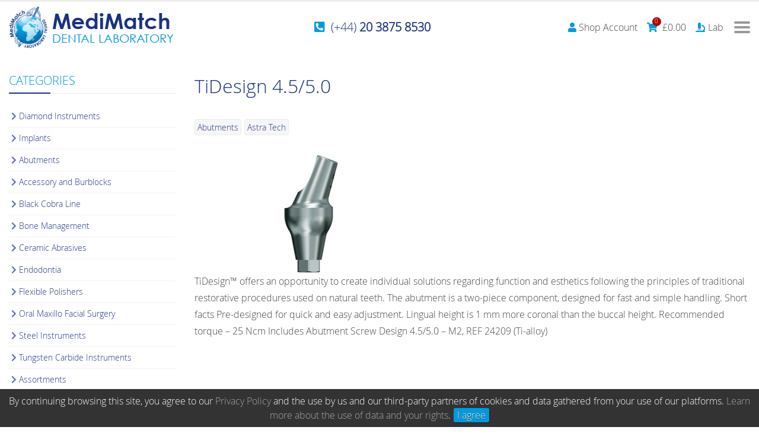

--- FILE ---
content_type: text/html; charset=UTF-8
request_url: https://medimatch.co.uk/dental-catalogue/abutments/tidesign-4-5-5-0-1/
body_size: 12383
content:
<!DOCTYPE html>

<html class="no-js" lang="en-GB">

	<head>

		<meta charset="UTF-8">
		<meta name="viewport" content="width=device-width, initial-scale=1.0">

		<title>TiDesign 4.5/5.0 | MediMatch Dental Laboratory</title>
<meta name='robots' content='max-image-preview:large' />
	<style>img:is([sizes="auto" i], [sizes^="auto," i]) { contain-intrinsic-size: 3000px 1500px }</style>
	<meta name="description" content="TiDesign&trade; offers an opportunity to create individual solutions regarding function and esthetics following the principles"><link rel='stylesheet' id='dashicons-css' href='https://medimatch.co.uk/wp-includes/css/dashicons.min.css?ver=6.8.2' type='text/css' media='all' />
<link rel='stylesheet' id='ngn-styles-css' href='https://medimatch.co.uk/wp-content/cache/medimatch/css/_1535ffa1e5bbde8cbb0c9bd5fc1d3f93.css?ver=6.8.2' type='text/css' media='all' />
<script type="text/javascript" src="https://medimatch.co.uk/wp-includes/js/jquery/jquery.min.js?ver=3.7.1" id="jquery-core-js"></script>
<script type="text/javascript" src="https://medimatch.co.uk/wp-content/plugins/woocommerce/assets/js/jquery-blockui/jquery.blockUI.min.js?ver=2.7.0-wc.10.2.3" id="jquery-blockui-js" defer="defer" data-wp-strategy="defer"></script>
<script type="text/javascript" src="https://medimatch.co.uk/wp-content/plugins/woocommerce/assets/js/js-cookie/js.cookie.min.js?ver=2.1.4-wc.10.2.3" id="js-cookie-js" defer="defer" data-wp-strategy="defer"></script>
	<noscript><style>.woocommerce-product-gallery{ opacity: 1 !important; }</style></noscript>
	<meta name="google-site-verification" content="Rw0WALX2P31-X0IuzpH1tdS2TPMkQrmRYcPAAXP4l0o" /><link rel="icon" href="https://medimatch.co.uk/wp-content/uploads/2015/04/medimatch-dental-laboratory-100x100.png" sizes="32x32" />
<link rel="icon" href="https://medimatch.co.uk/wp-content/uploads/2015/04/medimatch-dental-laboratory.png" sizes="192x192" />
<link rel="apple-touch-icon" href="https://medimatch.co.uk/wp-content/uploads/2015/04/medimatch-dental-laboratory.png" />
<meta name="msapplication-TileImage" content="https://medimatch.co.uk/wp-content/uploads/2015/04/medimatch-dental-laboratory.png" />
<script type="text/javascript">function setREVStartSize(e){
			//window.requestAnimationFrame(function() {				 
				window.RSIW = window.RSIW===undefined ? window.innerWidth : window.RSIW;	
				window.RSIH = window.RSIH===undefined ? window.innerHeight : window.RSIH;	
				try {								
					var pw = document.getElementById(e.c).parentNode.offsetWidth,
						newh;
					pw = pw===0 || isNaN(pw) ? window.RSIW : pw;
					e.tabw = e.tabw===undefined ? 0 : parseInt(e.tabw);
					e.thumbw = e.thumbw===undefined ? 0 : parseInt(e.thumbw);
					e.tabh = e.tabh===undefined ? 0 : parseInt(e.tabh);
					e.thumbh = e.thumbh===undefined ? 0 : parseInt(e.thumbh);
					e.tabhide = e.tabhide===undefined ? 0 : parseInt(e.tabhide);
					e.thumbhide = e.thumbhide===undefined ? 0 : parseInt(e.thumbhide);
					e.mh = e.mh===undefined || e.mh=="" || e.mh==="auto" ? 0 : parseInt(e.mh,0);		
					if(e.layout==="fullscreen" || e.l==="fullscreen") 						
						newh = Math.max(e.mh,window.RSIH);					
					else{					
						e.gw = Array.isArray(e.gw) ? e.gw : [e.gw];
						for (var i in e.rl) if (e.gw[i]===undefined || e.gw[i]===0) e.gw[i] = e.gw[i-1];					
						e.gh = e.el===undefined || e.el==="" || (Array.isArray(e.el) && e.el.length==0)? e.gh : e.el;
						e.gh = Array.isArray(e.gh) ? e.gh : [e.gh];
						for (var i in e.rl) if (e.gh[i]===undefined || e.gh[i]===0) e.gh[i] = e.gh[i-1];
											
						var nl = new Array(e.rl.length),
							ix = 0,						
							sl;					
						e.tabw = e.tabhide>=pw ? 0 : e.tabw;
						e.thumbw = e.thumbhide>=pw ? 0 : e.thumbw;
						e.tabh = e.tabhide>=pw ? 0 : e.tabh;
						e.thumbh = e.thumbhide>=pw ? 0 : e.thumbh;					
						for (var i in e.rl) nl[i] = e.rl[i]<window.RSIW ? 0 : e.rl[i];
						sl = nl[0];									
						for (var i in nl) if (sl>nl[i] && nl[i]>0) { sl = nl[i]; ix=i;}															
						var m = pw>(e.gw[ix]+e.tabw+e.thumbw) ? 1 : (pw-(e.tabw+e.thumbw)) / (e.gw[ix]);					
						newh =  (e.gh[ix] * m) + (e.tabh + e.thumbh);
					}
					var el = document.getElementById(e.c);
					if (el!==null && el) el.style.height = newh+"px";					
					el = document.getElementById(e.c+"_wrapper");
					if (el!==null && el) {
						el.style.height = newh+"px";
						el.style.display = "block";
					}
				} catch(e){
					console.log("Failure at Presize of Slider:" + e)
				}					   
			//});
		  };</script>

	</head>

	<body class="wp-singular catalogue-template-default single single-catalogue postid-14885 wp-custom-logo wp-embed-responsive wp-theme-engine wp-child-theme-medimatch theme-engine woocommerce-no-js ngn-front ngn-root ngn-body-tidesign-4-5-5-0-1">

		<div class="ngn-body ngn-has-side ngn-has-side-left"><div class="ngn-panel ngn-panel-header"><div class="ngn-wrapper ngn-panel-header-wrapper">
<div class="wp-block-engine-container is-style-5 ngn-padding-set">
<div class="wp-block-engine-container logo ngn-display-flex"><div class="wp-block-site-logo"><a href="https://medimatch.co.uk/" class="custom-logo-link" rel="home"><img loading="lazy" decoding="async" width="70" height="75" src="https://medimatch.co.uk/wp-content/uploads/2015/04/medimatch-dental-laboratory.png" class="ngn-image custom-logo" alt="MediMatch Dental Laboratory" title="MediMatch Dental Laboratory" /></a></div>


<p><a href="https://medimatch.co.uk"><strong>MediMatch</strong><br><em>dental laboratory</em></a></p>
</div>



<div class="wp-block-engine-container phone ngn-display-flex ngn-justify-content-center">
<div class="wp-block-engine-icon"><i class="fas fa-phone-square-alt"></i></div>



<h4 class="wp-block-heading" id="44-20-3875-8530"><a href="tel:+442038758530">(+44) <strong>20 3875 8530</strong></a></h4>
</div>



<div class="wp-block-engine-container ngn-display-flex ngn-justify-content-end">
<div class="wp-block-engine-nav ngn-nav ngn-nav-secondary menu-secondary-container  ngn-nav-dd ngn-nav-horizontal"><ul id="menu-secondary-shop" class="menu"><li id="menu-item-22523" class="menu-item menu-item-type-post_type menu-item-object-page menu-item-22523 ngn-menu-item-has-icon"><a href="https://medimatch.co.uk/my-account/" class="ngn-link ngn-link-has-icon ngn-anchor"><i class="ngn-icon fas fa-user"></i><span class="ngn-link-title">Shop Account</span></a></li>
<li id="menu-item-22524" class="menu-item menu-item-type-post_type menu-item-object-page menu-item-22524 ngn-menu-item-has-icon ngn-hidden-label menu-item-has-children"><a href="https://medimatch.co.uk/basket/" class="ngn-link ngn-link-has-icon ngn-link-hidden-label ngn-anchor"><i class="ngn-icon fas fa-shopping-cart"></i><span class="ngn-link-title">Basket</span><span class="ngn-cart-info"><span class="ngn-cart-count" data-count="0">0<span>items</span></span><span class="woocommerce-Price-amount amount"><bdi><span class="woocommerce-Price-currencySymbol">&pound;</span>0.00</bdi></span></span></a><ul class="sub-menu sub-menu-level-1"><li class="menu-item"><div class="ngn-mini-cart">

	<p class="woocommerce-mini-cart__empty-message">No products in the basket.</p>


</div></li></ul></li>
<li id="menu-item-24712" class="lab menu-item menu-item-type-custom menu-item-object-custom menu-item-24712 ngn-menu-item-has-icon"><a target="_blank" href="https://lab.medimatch.com" title="Online Lab System" class="ngn-link ngn-link-has-icon ngn-anchor"><i class="ngn-icon fas fa-microscope"></i><span class="ngn-link-title">Lab</span></a></li>
</ul></div>



<div class="wp-block-engine-nav ngn-nav ngn-nav-mobile menu-mobile-container  ngn-nav-dd ngn-nav-vertical"><ul id="menu-mobile" class="menu"><li id="menu-item-22526" class="menu-item menu-item-type-post_type menu-item-object-page menu-item-home menu-item-22526"><a href="https://medimatch.co.uk/" class="ngn-link ngn-anchor"><span class="ngn-link-title">Home</span></a></li>
<li id="menu-item-24191" class="menu-item menu-item-type-taxonomy menu-item-object-service_category menu-item-has-children menu-item-24191"><a href="https://medimatch.co.uk/service-category/crowns-and-bridges/" class="ngn-link ngn-anchor"><span class="ngn-link-title">Products &amp; Services</span></a>
<ul class="sub-menu sub-menu-level-1">
	<li id="menu-item-24189" class="menu-item menu-item-type-taxonomy menu-item-object-service_category menu-item-24189"><a href="https://medimatch.co.uk/service-category/crowns-and-bridges/" class="ngn-link ngn-anchor"><span class="ngn-link-title">Crowns &amp; Bridges</span></a></li>
	<li id="menu-item-24190" class="menu-item menu-item-type-taxonomy menu-item-object-service_category menu-item-24190"><a href="https://medimatch.co.uk/service-category/dentures/" class="ngn-link ngn-anchor"><span class="ngn-link-title">Dentures</span></a></li>
	<li id="menu-item-23569" class="menu-item menu-item-type-post_type menu-item-object-service menu-item-23569"><a href="https://medimatch.co.uk/dental-lab-services/orthodontic-aligners/" class="ngn-link ngn-anchor"><span class="ngn-link-title">Orthodontic Aligners</span></a></li>
	<li id="menu-item-23902" class="menu-item menu-item-type-post_type menu-item-object-service menu-item-23902"><a href="https://medimatch.co.uk/dental-lab-services/combination-work/" class="ngn-link ngn-anchor"><span class="ngn-link-title">Combination Work</span></a></li>
	<li id="menu-item-23905" class="menu-item menu-item-type-post_type menu-item-object-service menu-item-23905"><a href="https://medimatch.co.uk/dental-lab-services/dental-implants/" class="ngn-link ngn-anchor"><span class="ngn-link-title">Dental Implants</span></a></li>
	<li id="menu-item-31859" class="menu-item menu-item-type-post_type menu-item-object-service menu-item-31859"><a href="https://medimatch.co.uk/dental-lab-services/dental-grillz-grills/" class="ngn-link ngn-anchor"><span class="ngn-link-title">Dental Grillz</span></a></li>
</ul>
</li>
<li id="menu-item-24188" class="menu-item menu-item-type-post_type menu-item-object-page menu-item-has-children menu-item-24188"><a href="https://medimatch.co.uk/intraoral-scanner-connection/" class="ngn-link ngn-anchor"><span class="ngn-link-title">Digital</span></a>
<ul class="sub-menu sub-menu-level-1">
	<li id="menu-item-24192" class="menu-item menu-item-type-post_type menu-item-object-page menu-item-24192"><a href="https://medimatch.co.uk/intraoral-scanner-connection/" class="ngn-link ngn-anchor"><span class="ngn-link-title">Intraoral Scanner Connection</span></a></li>
	<li id="menu-item-23564" class="menu-item menu-item-type-post_type menu-item-object-page menu-item-23564"><a href="https://medimatch.co.uk/medit-digital-intraoral-dental-scanner/" class="ngn-link ngn-anchor"><span class="ngn-link-title">Medit</span></a></li>
	<li id="menu-item-23917" class="menu-item menu-item-type-post_type menu-item-object-service menu-item-23917"><a href="https://medimatch.co.uk/itero-element-digital-intraoral-dental-scanner/" class="ngn-link ngn-anchor"><span class="ngn-link-title">iTero Element</span></a></li>
	<li id="menu-item-23898" class="menu-item menu-item-type-post_type menu-item-object-service menu-item-23898"><a href="https://medimatch.co.uk/3shape-trios-digital-intraoral-dental-scanner/" class="ngn-link ngn-anchor"><span class="ngn-link-title">TRIOS 3shape Dental Scanner</span></a></li>
	<li id="menu-item-23944" class="menu-item menu-item-type-post_type menu-item-object-service menu-item-23944"><a href="https://medimatch.co.uk/dexis-digital-intraoral-scanner/" class="ngn-link ngn-anchor"><span class="ngn-link-title">DEXIS</span></a></li>
	<li id="menu-item-24193" class="menu-item menu-item-type-post_type menu-item-object-page menu-item-24193"><a href="https://medimatch.co.uk/dentsply-sirona-cerec-primescan-digital-intraoral-dental-scanner/" class="ngn-link ngn-anchor"><span class="ngn-link-title">Dentsply Sirona</span></a></li>
	<li id="menu-item-26978" class="menu-item menu-item-type-post_type menu-item-object-page menu-item-26978"><a href="https://medimatch.co.uk/dental-milling-cutters-and-grinding-tools-general-and-code-information/" class="ngn-link ngn-anchor"><span class="ngn-link-title">Milling Cutters &amp; Grinding Tools Info</span></a></li>
</ul>
</li>
<li id="menu-item-23566" class="menu-item menu-item-type-post_type menu-item-object-page menu-item-23566"><a href="https://medimatch.co.uk/send-a-case/" class="ngn-link ngn-anchor"><span class="ngn-link-title">Send A Case</span></a></li>
<li id="menu-item-23565" class="menu-item menu-item-type-post_type menu-item-object-page menu-item-23565"><a href="https://medimatch.co.uk/downloads/" class="ngn-link ngn-anchor"><span class="ngn-link-title">Downloads</span></a></li>
<li id="menu-item-24907" class="menu-item menu-item-type-post_type menu-item-object-page menu-item-has-children menu-item-24907"><a href="https://medimatch.co.uk/shop/" class="ngn-link ngn-anchor"><span class="ngn-link-title">Shop</span></a>
<ul class="sub-menu sub-menu-level-1">
	<li id="menu-item-25032" class="menu-item menu-item-type-taxonomy menu-item-object-product_cat menu-item-25032"><a href="https://medimatch.co.uk/product-category/intraoral-scanners/" class="ngn-link ngn-anchor"><span class="ngn-link-title">Intraoral Scanners</span></a></li>
	<li id="menu-item-25031" class="menu-item menu-item-type-taxonomy menu-item-object-product_cat menu-item-25031"><a href="https://medimatch.co.uk/product-category/intraoral-scanner-accessories/" class="ngn-link ngn-anchor"><span class="ngn-link-title">Intraoral Scanner Accessories</span></a></li>
	<li id="menu-item-25028" class="menu-item menu-item-type-taxonomy menu-item-object-product_cat menu-item-25028"><a href="https://medimatch.co.uk/product-category/dental-milling-machines/" class="ngn-link ngn-anchor"><span class="ngn-link-title">Dental Milling Machines</span></a></li>
	<li id="menu-item-26476" class="menu-item menu-item-type-taxonomy menu-item-object-product_cat menu-item-26476"><a href="https://medimatch.co.uk/product-category/milling-grinding-tools/" class="ngn-link ngn-anchor"><span class="ngn-link-title">Milling &amp; Grinding Tools</span></a></li>
	<li id="menu-item-25282" class="menu-item menu-item-type-taxonomy menu-item-object-product_cat menu-item-25282"><a href="https://medimatch.co.uk/product-category/3d-dental-printers/" class="ngn-link ngn-anchor"><span class="ngn-link-title">3D Dental Printers</span></a></li>
	<li id="menu-item-27954" class="menu-item menu-item-type-taxonomy menu-item-object-product_cat menu-item-27954"><a href="https://medimatch.co.uk/product-category/3d-printing-accessories/" class="ngn-link ngn-anchor"><span class="ngn-link-title">3D Printing Accessories</span></a></li>
	<li id="menu-item-25201" class="menu-item menu-item-type-taxonomy menu-item-object-product_cat menu-item-25201"><a href="https://medimatch.co.uk/product-category/3d-printing-materials/" class="ngn-link ngn-anchor"><span class="ngn-link-title">3D Printing Materials</span></a></li>
	<li id="menu-item-25398" class="menu-item menu-item-type-taxonomy menu-item-object-product_cat menu-item-25398"><a href="https://medimatch.co.uk/product-category/glazing-crystallization-furnace/" class="ngn-link ngn-anchor"><span class="ngn-link-title">Glazing &amp; Crystallization Furnaces</span></a></li>
	<li id="menu-item-25353" class="menu-item menu-item-type-taxonomy menu-item-object-product_cat menu-item-25353"><a href="https://medimatch.co.uk/product-category/cad-cam-software/" class="ngn-link ngn-anchor"><span class="ngn-link-title">CAD/CAM Software</span></a></li>
	<li id="menu-item-25872" class="menu-item menu-item-type-taxonomy menu-item-object-product_cat menu-item-25872"><a href="https://medimatch.co.uk/product-category/cad-cam-blocks/" class="ngn-link ngn-anchor"><span class="ngn-link-title">CAD/CAM Blocks</span></a></li>
	<li id="menu-item-30287" class="menu-item menu-item-type-taxonomy menu-item-object-product_cat menu-item-30287"><a href="https://medimatch.co.uk/product-category/dental-abutments/" class="ngn-link ngn-anchor"><span class="ngn-link-title">Abutments</span></a></li>
	<li id="menu-item-28524" class="menu-item menu-item-type-taxonomy menu-item-object-product_cat menu-item-28524"><a href="https://medimatch.co.uk/product-category/polishing-and-adjustment-kits/" class="ngn-link ngn-anchor"><span class="ngn-link-title">Polishing &amp; Adjustment Kits</span></a></li>
	<li id="menu-item-30353" class="menu-item menu-item-type-taxonomy menu-item-object-product_cat menu-item-30353"><a href="https://medimatch.co.uk/product-category/motor/" class="ngn-link ngn-anchor"><span class="ngn-link-title">Motor</span></a></li>
	<li id="menu-item-29866" class="menu-item menu-item-type-taxonomy menu-item-object-product_cat menu-item-29866"><a href="https://medimatch.co.uk/product-category/digital-workflow-kits/" class="ngn-link ngn-anchor"><span class="ngn-link-title">Digital Workflow Kits</span></a></li>
	<li id="menu-item-27947" class="menu-item menu-item-type-taxonomy menu-item-object-product_cat menu-item-27947"><a href="https://medimatch.co.uk/product-category/desktop-scanners/" class="ngn-link ngn-anchor"><span class="ngn-link-title">Desktop Scanners</span></a></li>
	<li id="menu-item-25027" class="menu-item menu-item-type-taxonomy menu-item-object-product_cat menu-item-25027"><a href="https://medimatch.co.uk/product-category/dental-accessories/" class="ngn-link ngn-anchor"><span class="ngn-link-title">Dental Accessories</span></a></li>
	<li id="menu-item-25057" class="menu-item menu-item-type-taxonomy menu-item-object-product_cat menu-item-25057"><a href="https://medimatch.co.uk/product-category/infection-management/" class="ngn-link ngn-anchor"><span class="ngn-link-title">Infection Management</span></a></li>
	<li id="menu-item-25029" class="menu-item menu-item-type-taxonomy menu-item-object-product_cat menu-item-25029"><a href="https://medimatch.co.uk/product-category/desktop-laptop-trolleys/" class="ngn-link ngn-anchor"><span class="ngn-link-title">Desktop &amp; Laptop Trolleys</span></a></li>
	<li id="menu-item-30288" class="menu-item menu-item-type-taxonomy menu-item-object-product_cat menu-item-30288"><a href="https://medimatch.co.uk/product-category/desktops-laptops/" class="ngn-link ngn-anchor"><span class="ngn-link-title">Desktops &amp; Laptops</span></a></li>
	<li id="menu-item-25034" class="menu-item menu-item-type-taxonomy menu-item-object-product_cat menu-item-25034"><a href="https://medimatch.co.uk/product-category/trainings/" class="ngn-link ngn-anchor"><span class="ngn-link-title">Trainings</span></a></li>
	<li id="menu-item-25380" class="menu-item menu-item-type-taxonomy menu-item-object-product_cat menu-item-25380"><a href="https://medimatch.co.uk/product-category/courses-events/" class="ngn-link ngn-anchor"><span class="ngn-link-title">Courses &amp; Events</span></a></li>
	<li id="menu-item-34393" class="menu-item menu-item-type-taxonomy menu-item-object-product_cat menu-item-34393"><a href="https://medimatch.co.uk/product-category/ex-demo/" class="ngn-link ngn-anchor"><span class="ngn-link-title">Ex-Demo</span></a></li>
</ul>
</li>
<li id="menu-item-24681" class="menu-item menu-item-type-post_type_archive menu-item-object-protocol menu-item-24681"><a href="https://medimatch.co.uk/dental-lab-protocols/" class="ngn-link ngn-anchor"><span class="ngn-link-title">Protocols</span></a></li>
<li id="menu-item-23563" class="menu-item menu-item-type-post_type menu-item-object-page menu-item-23563"><a href="https://medimatch.co.uk/faqs/" class="ngn-link ngn-anchor"><span class="ngn-link-title">FAQs</span></a></li>
<li id="menu-item-22527" class="menu-item menu-item-type-post_type menu-item-object-page menu-item-22527"><a href="https://medimatch.co.uk/contact/" class="ngn-link ngn-anchor"><span class="ngn-link-title">Contact</span></a></li>
</ul></div><div class="ngn-nav-toggle"><div></div></div>
</div>



<div class="wp-block-engine-nav ngn-nav ngn-nav-primary menu-primary-container  ngn-nav-dd ngn-nav-horizontal"><ul id="menu-main" class="menu"><li id="menu-item-178" class="menu-item menu-item-type-post_type menu-item-object-page menu-item-home menu-item-178"><a href="https://medimatch.co.uk/" class="ngn-link ngn-button is-style-2"><span class="ngn-link-title">Home</span></a></li>
<li id="menu-item-22844" class="menu-item menu-item-type-post_type menu-item-object-page menu-item-has-children menu-item-22844"><a href="https://medimatch.co.uk/products-services/" class="ngn-link ngn-button is-style-2"><span class="ngn-link-title">Products</span></a>
<ul class="sub-menu sub-menu-level-1">
	<li id="menu-item-23748" class="menu-item menu-item-type-taxonomy menu-item-object-service_category menu-item-23748"><a href="https://medimatch.co.uk/service-category/crowns-and-bridges/" class="ngn-link ngn-anchor"><span class="ngn-link-title">Crowns &amp; Bridges</span></a></li>
	<li id="menu-item-23749" class="menu-item menu-item-type-taxonomy menu-item-object-service_category menu-item-23749"><a href="https://medimatch.co.uk/service-category/dentures/" class="ngn-link ngn-anchor"><span class="ngn-link-title">Dentures</span></a></li>
	<li id="menu-item-24076" class="menu-item menu-item-type-post_type menu-item-object-service menu-item-24076"><a href="https://medimatch.co.uk/dental-lab-services/combination-work/" class="ngn-link ngn-anchor"><span class="ngn-link-title">Combination Work</span></a></li>
	<li id="menu-item-22828" class="menu-item menu-item-type-post_type menu-item-object-service menu-item-22828"><a href="https://medimatch.co.uk/dental-lab-services/orthodontic-aligners/" class="ngn-link ngn-anchor"><span class="ngn-link-title">Orthodontic Aligners</span></a></li>
	<li id="menu-item-23634" class="menu-item menu-item-type-post_type menu-item-object-service menu-item-23634"><a href="https://medimatch.co.uk/dental-lab-services/dental-implants/" class="ngn-link ngn-anchor"><span class="ngn-link-title">Dental Implants</span></a></li>
	<li id="menu-item-31858" class="menu-item menu-item-type-post_type menu-item-object-service menu-item-31858"><a href="https://medimatch.co.uk/dental-lab-services/dental-grillz-grills/" class="ngn-link ngn-anchor"><span class="ngn-link-title">Dental Grillz</span></a></li>
</ul>
</li>
<li id="menu-item-24240" class="menu-item menu-item-type-post_type menu-item-object-page menu-item-has-children menu-item-24240"><a href="https://medimatch.co.uk/intraoral-scanner-connection/" class="ngn-link ngn-button is-style-2"><span class="ngn-link-title">Digital</span></a>
<ul class="sub-menu sub-menu-level-1">
	<li id="menu-item-23536" class="menu-item menu-item-type-post_type menu-item-object-page menu-item-23536"><a href="https://medimatch.co.uk/intraoral-scanner-connection/" class="ngn-link ngn-anchor"><span class="ngn-link-title">Intraoral Scanner Connection</span></a></li>
	<li id="menu-item-22794" class="menu-item menu-item-type-post_type menu-item-object-page menu-item-22794"><a href="https://medimatch.co.uk/medit-digital-intraoral-dental-scanner/" class="ngn-link ngn-anchor"><span class="ngn-link-title">Medit</span></a></li>
	<li id="menu-item-23637" class="menu-item menu-item-type-post_type menu-item-object-page menu-item-23637"><a href="https://medimatch.co.uk/itero-element-digital-intraoral-dental-scanner/" class="ngn-link ngn-anchor"><span class="ngn-link-title">iTero Element</span></a></li>
	<li id="menu-item-23610" class="menu-item menu-item-type-post_type menu-item-object-page menu-item-23610"><a href="https://medimatch.co.uk/dexis-digital-intraoral-scanner/" class="ngn-link ngn-anchor"><span class="ngn-link-title">DEXIS</span></a></li>
	<li id="menu-item-23631" class="menu-item menu-item-type-post_type menu-item-object-page menu-item-23631"><a href="https://medimatch.co.uk/3shape-trios-digital-intraoral-dental-scanner/" class="ngn-link ngn-anchor"><span class="ngn-link-title">3Shape Dental Scanner</span></a></li>
	<li id="menu-item-24000" class="menu-item menu-item-type-post_type menu-item-object-service menu-item-24000"><a href="https://medimatch.co.uk/dentsply-sirona-cerec-primescan-digital-intraoral-dental-scanner/" class="ngn-link ngn-anchor"><span class="ngn-link-title">Dentsply Sirona</span></a></li>
	<li id="menu-item-26979" class="menu-item menu-item-type-post_type menu-item-object-page menu-item-26979"><a href="https://medimatch.co.uk/dental-milling-cutters-and-grinding-tools-general-and-code-information/" class="ngn-link ngn-anchor"><span class="ngn-link-title">Milling Cutters &amp; Grinding Tools Info</span></a></li>
</ul>
</li>
<li id="menu-item-190" class="menu-item menu-item-type-post_type menu-item-object-page menu-item-190"><a href="https://medimatch.co.uk/send-a-case/" class="ngn-link ngn-button is-style-2"><span class="ngn-link-title">Send A Case</span></a></li>
<li id="menu-item-23508" class="menu-item menu-item-type-post_type menu-item-object-page menu-item-23508"><a href="https://medimatch.co.uk/downloads/" class="ngn-link ngn-button is-style-2"><span class="ngn-link-title">Downloads</span></a></li>
<li id="menu-item-24906" class="menu-item menu-item-type-post_type menu-item-object-page menu-item-24906 ngn-menu-item-has-icon"><a href="https://medimatch.co.uk/shop/" class="ngn-link ngn-link-has-icon ngn-button is-style-2"><i class="ngn-icon fas fa-tooth"></i><span class="ngn-link-title">Shop</span></a></li>
<li id="menu-item-22785" class="menu-item menu-item-type-post_type menu-item-object-page menu-item-22785"><a href="https://medimatch.co.uk/faqs/" class="ngn-link ngn-button is-style-2"><span class="ngn-link-title">FAQs</span></a></li>
<li id="menu-item-214" class="menu-item menu-item-type-post_type menu-item-object-page menu-item-214"><a href="https://medimatch.co.uk/contact/" class="ngn-link ngn-button is-style-2"><span class="ngn-link-title">Contact</span></a></li>
</ul></div>
</div>
</div></div><div class="ngn-main"><div class="ngn-wrapper ngn-wrapper-main"><div class="ngn-panel ngn-panel-left ngn-side"><div class="ngn-panel-toggle"><i class="fa"></i></div><div class="ngn-wrapper ngn-panel-left-wrapper">
<h2 class="wp-block-heading">Categories</h2>



<div class="wp-block-engine-nav ngn-nav ngn-nav-catalogue menu-catalogue-container  ngn-nav-dd ngn-nav-vertical"><ul id="menu-catalogue" class="menu"><li id="menu-item-24634" class="menu-item menu-item-type-taxonomy menu-item-object-catalogue_category menu-item-24634"><a href="https://medimatch.co.uk/catalogue-category/diamond-instruments/" class="ngn-link ngn-anchor"><span class="ngn-link-title">Diamond Instruments</span></a></li>
<li id="menu-item-24637" class="menu-item menu-item-type-taxonomy menu-item-object-catalogue_category menu-item-24637"><a href="https://medimatch.co.uk/catalogue-category/implants/" class="ngn-link ngn-anchor"><span class="ngn-link-title">Implants</span></a></li>
<li id="menu-item-24628" class="menu-item menu-item-type-taxonomy menu-item-object-catalogue_category current-catalogue-ancestor current-menu-parent current-catalogue-parent menu-item-24628"><a href="https://medimatch.co.uk/catalogue-category/abutments/" class="ngn-link ngn-anchor"><span class="ngn-link-title">Abutments</span></a></li>
<li id="menu-item-24629" class="menu-item menu-item-type-taxonomy menu-item-object-catalogue_category menu-item-24629"><a href="https://medimatch.co.uk/catalogue-category/accessory-and-burblocks/" class="ngn-link ngn-anchor"><span class="ngn-link-title">Accessory and Burblocks</span></a></li>
<li id="menu-item-24631" class="menu-item menu-item-type-taxonomy menu-item-object-catalogue_category menu-item-24631"><a href="https://medimatch.co.uk/catalogue-category/black-cobra-line/" class="ngn-link ngn-anchor"><span class="ngn-link-title">Black Cobra Line</span></a></li>
<li id="menu-item-24632" class="menu-item menu-item-type-taxonomy menu-item-object-catalogue_category menu-item-24632"><a href="https://medimatch.co.uk/catalogue-category/bone-management/" class="ngn-link ngn-anchor"><span class="ngn-link-title">Bone Management</span></a></li>
<li id="menu-item-24633" class="menu-item menu-item-type-taxonomy menu-item-object-catalogue_category menu-item-24633"><a href="https://medimatch.co.uk/catalogue-category/ceramic-abrasives/" class="ngn-link ngn-anchor"><span class="ngn-link-title">Ceramic Abrasives</span></a></li>
<li id="menu-item-24635" class="menu-item menu-item-type-taxonomy menu-item-object-catalogue_category menu-item-24635"><a href="https://medimatch.co.uk/catalogue-category/endodontia/" class="ngn-link ngn-anchor"><span class="ngn-link-title">Endodontia</span></a></li>
<li id="menu-item-24636" class="menu-item menu-item-type-taxonomy menu-item-object-catalogue_category menu-item-24636"><a href="https://medimatch.co.uk/catalogue-category/flexible-polishers/" class="ngn-link ngn-anchor"><span class="ngn-link-title">Flexible Polishers</span></a></li>
<li id="menu-item-24638" class="menu-item menu-item-type-taxonomy menu-item-object-catalogue_category menu-item-24638"><a href="https://medimatch.co.uk/catalogue-category/oral-maxillo-facial-surgery/" class="ngn-link ngn-anchor"><span class="ngn-link-title">Oral Maxillo Facial Surgery</span></a></li>
<li id="menu-item-24639" class="menu-item menu-item-type-taxonomy menu-item-object-catalogue_category menu-item-24639"><a href="https://medimatch.co.uk/catalogue-category/steel-instruments/" class="ngn-link ngn-anchor"><span class="ngn-link-title">Steel Instruments</span></a></li>
<li id="menu-item-24640" class="menu-item menu-item-type-taxonomy menu-item-object-catalogue_category menu-item-24640"><a href="https://medimatch.co.uk/catalogue-category/tungsten-carbide-instruments/" class="ngn-link ngn-anchor"><span class="ngn-link-title">Tungsten Carbide Instruments</span></a></li>
<li id="menu-item-24630" class="menu-item menu-item-type-taxonomy menu-item-object-catalogue_category menu-item-24630"><a href="https://medimatch.co.uk/catalogue-category/assortments/" class="ngn-link ngn-anchor"><span class="ngn-link-title">Assortments</span></a></li>
</ul></div>



<h2 class="wp-block-heading">Brands</h2>



<div class="wp-block-engine-nav ngn-nav ngn-nav-catalogue-brands menu-catalogue-brands-container  ngn-nav-dd ngn-nav-vertical"><ul id="menu-catalogue-brands" class="menu"><li id="menu-item-24615" class="menu-item menu-item-type-taxonomy menu-item-object-catalogue_brand current-catalogue-ancestor current-menu-parent current-catalogue-parent menu-item-24615"><a href="https://medimatch.co.uk/catalogue-brand/astra-tech/" class="ngn-link ngn-anchor"><span class="ngn-link-title">Astra Tech</span></a></li>
<li id="menu-item-24616" class="menu-item menu-item-type-taxonomy menu-item-object-catalogue_brand menu-item-24616"><a href="https://medimatch.co.uk/catalogue-brand/bicon/" class="ngn-link ngn-anchor"><span class="ngn-link-title">Bicon</span></a></li>
<li id="menu-item-24617" class="menu-item menu-item-type-taxonomy menu-item-object-catalogue_brand menu-item-24617"><a href="https://medimatch.co.uk/catalogue-brand/biohorizons/" class="ngn-link ngn-anchor"><span class="ngn-link-title">BioHorizons</span></a></li>
<li id="menu-item-24618" class="menu-item menu-item-type-taxonomy menu-item-object-catalogue_brand menu-item-24618"><a href="https://medimatch.co.uk/catalogue-brand/biomet3i/" class="ngn-link ngn-anchor"><span class="ngn-link-title">Biomet3i</span></a></li>
<li id="menu-item-24619" class="menu-item menu-item-type-taxonomy menu-item-object-catalogue_brand menu-item-24619"><a href="https://medimatch.co.uk/catalogue-brand/dio-implants/" class="ngn-link ngn-anchor"><span class="ngn-link-title">Dio Implants</span></a></li>
<li id="menu-item-24620" class="menu-item menu-item-type-taxonomy menu-item-object-catalogue_brand menu-item-24620"><a href="https://medimatch.co.uk/catalogue-brand/implant-direct/" class="ngn-link ngn-anchor"><span class="ngn-link-title">Implant Direct</span></a></li>
<li id="menu-item-24621" class="menu-item menu-item-type-taxonomy menu-item-object-catalogue_brand menu-item-24621"><a href="https://medimatch.co.uk/catalogue-brand/meisinger/" class="ngn-link ngn-anchor"><span class="ngn-link-title">Meisinger</span></a></li>
<li id="menu-item-24622" class="menu-item menu-item-type-taxonomy menu-item-object-catalogue_brand menu-item-24622"><a href="https://medimatch.co.uk/catalogue-brand/neoss/" class="ngn-link ngn-anchor"><span class="ngn-link-title">Neoss</span></a></li>
<li id="menu-item-24623" class="menu-item menu-item-type-taxonomy menu-item-object-catalogue_brand menu-item-24623"><a href="https://medimatch.co.uk/catalogue-brand/nobel-biocare/" class="ngn-link ngn-anchor"><span class="ngn-link-title">Nobel Biocare</span></a></li>
<li id="menu-item-24624" class="menu-item menu-item-type-taxonomy menu-item-object-catalogue_brand menu-item-24624"><a href="https://medimatch.co.uk/catalogue-brand/southernimplants/" class="ngn-link ngn-anchor"><span class="ngn-link-title">SouthernImplants</span></a></li>
<li id="menu-item-24625" class="menu-item menu-item-type-taxonomy menu-item-object-catalogue_brand menu-item-24625"><a href="https://medimatch.co.uk/catalogue-brand/straumann/" class="ngn-link ngn-anchor"><span class="ngn-link-title">Straumann</span></a></li>
<li id="menu-item-24626" class="menu-item menu-item-type-taxonomy menu-item-object-catalogue_brand menu-item-24626"><a href="https://medimatch.co.uk/catalogue-brand/sybron/" class="ngn-link ngn-anchor"><span class="ngn-link-title">Sybron</span></a></li>
<li id="menu-item-24627" class="menu-item menu-item-type-taxonomy menu-item-object-catalogue_brand menu-item-24627"><a href="https://medimatch.co.uk/catalogue-brand/titan/" class="ngn-link ngn-anchor"><span class="ngn-link-title">TITAN</span></a></li>
</ul></div>



<div class="wp-block-group"><div class="wp-block-group__inner-container is-layout-flow wp-block-group-is-layout-flow"><div class="wp-block-image is-style-3">
<figure class="aligncenter size-large is-resized"><a href="https://www.medimatch.co.uk/wp-content/uploads/2018/01/medimatch-dental-catalogue.pdf" target="_blank" rel="noopener noreferrer"><img loading="lazy" decoding="async" src="https://medimatch.co.uk/wp-content/uploads/2018/01/medimatch-dental-catalogue.jpg" alt="Dental Lab Catalogue" width="273" height="344" title=""/></a></figure></div>


<div class="wp-block-buttons is-horizontal is-content-justification-center is-layout-flex wp-container-core-buttons-is-layout-499968f5 wp-block-buttons-is-layout-flex">
<div class="wp-block-button is-style-default ngn-button"><a class="wp-block-button__link wp-element-button" href="https://medimatch.co.uk/wp-content/uploads/2018/01/medimatch-dental-catalogue.pdf" target="_blank" rel="noreferrer noopener">Download</a></div>
</div>
</div></div>
</div></div><div class="ngn-content ngn-single ngn-single-post ngn-single-catalogue"><div class="ngn-content-header"><h1 class="ngn-doc-title">TiDesign 4.5/5.0</h1></div><div class="ngn-content-body"><div class="post-14885 catalogue type-catalogue status-publish has-post-thumbnail hentry catalogue_category-abutments catalogue_brand-astra-tech ngn-post-single ngn-post-type-catalogue ngn-post-style-1"><div class="ngn-post-terms"><ul class="ngn-terms ngn-terms-catalogue-category"><li class="ngn-term ngn-term-abutments"><a class="ngn-link" href="https://medimatch.co.uk/catalogue-category/abutments/" rel="tag"><span class="ngn-link-title">Abutments</span></a></li></ul><ul class="ngn-terms ngn-terms-catalogue-brand"><li class="ngn-term ngn-term-astra-tech"><a class="ngn-link" href="https://medimatch.co.uk/catalogue-brand/astra-tech/" rel="tag"><span class="ngn-link-title">Astra Tech</span></a></li></ul></div><div class="ngn-single-content"><img width="400" height="200" src="https://medimatch.co.uk/wp-content/uploads/2014/11/astratech_24239.jpg" class="ngn-image ngn-attachment wp-post-image" alt="TiDesign 4.5/5.0" title="TiDesign 4.5/5.0" decoding="async" fetchpriority="high" /><p>TiDesign&trade; offers an opportunity to create individual solutions regarding function and esthetics following the principles of traditional restorative procedures used on natural teeth. The abutment is a two-piece component, designed for fast and simple handling. Short facts Pre-designed for quick and easy adjustment. Lingual height is 1 mm more coronal than the buccal height. Recommended torque &#8211; 25 Ncm Includes Abutment Screw Design 4.5/5.0 &ndash; M2, REF 24209 (Ti-alloy)</p>
</div></div></div></div></div><div class="ngn-side-panel-overlay"></div></div><div class="ngn-panel ngn-panel-footer"><div class="ngn-wrapper ngn-panel-footer-wrapper">
<div class="wp-block-engine-container alignfull is-style-6 ngn-margin-unset ngn-padding-set">
<div class="wp-block-columns is-layout-flex wp-container-core-columns-is-layout-9d6595d7 wp-block-columns-is-layout-flex">
<div class="wp-block-column is-layout-flow wp-block-column-is-layout-flow">
<p class="ngn-badge">Get In Touch</p>



<h4 class="wp-block-heading">Be in the Know</h4>



<p>Keep Up with the latest news from MediMatch about always evolving product features and technology.<br>Enter your e-mail and subscribe to our newsletter.</p>


<form id="1603492216" method="post" enctype="multipart/form-data" class="ngn-form ngn-form-subscription ngn-form-inline" data-role="form" data-widgets="7b22666f726d223a7b2275726c223a2268747470733a5c2f5c2f6d6564696d617463682e636f2e756b5c2f616a61785c2f222c22636c6173735f707265666978223a226e676e222c22616a6178223a747275657d7d@"><input type="text" value="" id="field-697a86d2a6ce2" name="email_2" class="ngn-text ngn-ht" /><div class="ngn-field ngn-field-required ngn-field-text"><label for="field-697a86d2a6cf2" title="Email"><span class="ngn-label-text">Email</span></label><div class="ngn-field-wrapper"><input type="text" value="" id="field-697a86d2a6cf2" name="email" title="Email" placeholder="Your email address" class="ngn-text" /></div></div><div class="ngn-field ngn-field-button ngn-field-submit"><div class="ngn-field-wrapper"><button type="submit" value="submit" id="field-697a86d2a6cfd" title="Subscribe" class="ngn-button ngn-submit">Subscribe</button></div></div><input type="hidden" id="_wpnonce" name="_wpnonce" value="8847455b17" /><input type="hidden" value="form" id="field-697a86d2a6d21" name="action" class="ngn-hidden" /><input type="hidden" value="[base64]" id="field-697a86d2a6d40" name="_hash" class="ngn-hidden" /></form>



<h4 class="wp-block-heading" id="follow-us-on-social-media">Follow us on Social Media</h4>



<ul class="wp-block-social-links has-huge-icon-size is-style-logos-only is-layout-flex wp-block-social-links-is-layout-flex"><li class="wp-social-link wp-social-link-facebook  wp-block-social-link"><a rel="noopener nofollow" target="_blank" href="https://www.facebook.com/medimatchdentallab/" class="wp-block-social-link-anchor"><svg width="24" height="24" viewBox="0 0 24 24" version="1.1" xmlns="https://www.w3.org/2000/svg" aria-hidden="true" focusable="false"><path d="M12 2C6.5 2 2 6.5 2 12c0 5 3.7 9.1 8.4 9.9v-7H7.9V12h2.5V9.8c0-2.5 1.5-3.9 3.8-3.9 1.1 0 2.2.2 2.2.2v2.5h-1.3c-1.2 0-1.6.8-1.6 1.6V12h2.8l-.4 2.9h-2.3v7C18.3 21.1 22 17 22 12c0-5.5-4.5-10-10-10z"></path></svg><span class="wp-block-social-link-label screen-reader-text">Facebook</span></a></li>

<li class="wp-social-link wp-social-link-instagram  wp-block-social-link"><a rel="noopener nofollow" target="_blank" href="https://www.instagram.com/medimatch_uk/" class="wp-block-social-link-anchor"><svg width="24" height="24" viewBox="0 0 24 24" version="1.1" xmlns="https://www.w3.org/2000/svg" aria-hidden="true" focusable="false"><path d="M12,4.622c2.403,0,2.688,0.009,3.637,0.052c0.877,0.04,1.354,0.187,1.671,0.31c0.42,0.163,0.72,0.358,1.035,0.673 c0.315,0.315,0.51,0.615,0.673,1.035c0.123,0.317,0.27,0.794,0.31,1.671c0.043,0.949,0.052,1.234,0.052,3.637 s-0.009,2.688-0.052,3.637c-0.04,0.877-0.187,1.354-0.31,1.671c-0.163,0.42-0.358,0.72-0.673,1.035 c-0.315,0.315-0.615,0.51-1.035,0.673c-0.317,0.123-0.794,0.27-1.671,0.31c-0.949,0.043-1.233,0.052-3.637,0.052 s-2.688-0.009-3.637-0.052c-0.877-0.04-1.354-0.187-1.671-0.31c-0.42-0.163-0.72-0.358-1.035-0.673 c-0.315-0.315-0.51-0.615-0.673-1.035c-0.123-0.317-0.27-0.794-0.31-1.671C4.631,14.688,4.622,14.403,4.622,12 s0.009-2.688,0.052-3.637c0.04-0.877,0.187-1.354,0.31-1.671c0.163-0.42,0.358-0.72,0.673-1.035 c0.315-0.315,0.615-0.51,1.035-0.673c0.317-0.123,0.794-0.27,1.671-0.31C9.312,4.631,9.597,4.622,12,4.622 M12,3 C9.556,3,9.249,3.01,8.289,3.054C7.331,3.098,6.677,3.25,6.105,3.472C5.513,3.702,5.011,4.01,4.511,4.511 c-0.5,0.5-0.808,1.002-1.038,1.594C3.25,6.677,3.098,7.331,3.054,8.289C3.01,9.249,3,9.556,3,12c0,2.444,0.01,2.751,0.054,3.711 c0.044,0.958,0.196,1.612,0.418,2.185c0.23,0.592,0.538,1.094,1.038,1.594c0.5,0.5,1.002,0.808,1.594,1.038 c0.572,0.222,1.227,0.375,2.185,0.418C9.249,20.99,9.556,21,12,21s2.751-0.01,3.711-0.054c0.958-0.044,1.612-0.196,2.185-0.418 c0.592-0.23,1.094-0.538,1.594-1.038c0.5-0.5,0.808-1.002,1.038-1.594c0.222-0.572,0.375-1.227,0.418-2.185 C20.99,14.751,21,14.444,21,12s-0.01-2.751-0.054-3.711c-0.044-0.958-0.196-1.612-0.418-2.185c-0.23-0.592-0.538-1.094-1.038-1.594 c-0.5-0.5-1.002-0.808-1.594-1.038c-0.572-0.222-1.227-0.375-2.185-0.418C14.751,3.01,14.444,3,12,3L12,3z M12,7.378 c-2.552,0-4.622,2.069-4.622,4.622S9.448,16.622,12,16.622s4.622-2.069,4.622-4.622S14.552,7.378,12,7.378z M12,15 c-1.657,0-3-1.343-3-3s1.343-3,3-3s3,1.343,3,3S13.657,15,12,15z M16.804,6.116c-0.596,0-1.08,0.484-1.08,1.08 s0.484,1.08,1.08,1.08c0.596,0,1.08-0.484,1.08-1.08S17.401,6.116,16.804,6.116z"></path></svg><span class="wp-block-social-link-label screen-reader-text">Instagram</span></a></li>

<li class="wp-social-link wp-social-link-linkedin  wp-block-social-link"><a rel="noopener nofollow" target="_blank" href="https://www.linkedin.com/company/medimatch-ltd" class="wp-block-social-link-anchor"><svg width="24" height="24" viewBox="0 0 24 24" version="1.1" xmlns="https://www.w3.org/2000/svg" aria-hidden="true" focusable="false"><path d="M19.7,3H4.3C3.582,3,3,3.582,3,4.3v15.4C3,20.418,3.582,21,4.3,21h15.4c0.718,0,1.3-0.582,1.3-1.3V4.3 C21,3.582,20.418,3,19.7,3z M8.339,18.338H5.667v-8.59h2.672V18.338z M7.004,8.574c-0.857,0-1.549-0.694-1.549-1.548 c0-0.855,0.691-1.548,1.549-1.548c0.854,0,1.547,0.694,1.547,1.548C8.551,7.881,7.858,8.574,7.004,8.574z M18.339,18.338h-2.669 v-4.177c0-0.996-0.017-2.278-1.387-2.278c-1.389,0-1.601,1.086-1.601,2.206v4.249h-2.667v-8.59h2.559v1.174h0.037 c0.356-0.675,1.227-1.387,2.526-1.387c2.703,0,3.203,1.779,3.203,4.092V18.338z"></path></svg><span class="wp-block-social-link-label screen-reader-text">LinkedIn</span></a></li>

<li class="wp-social-link wp-social-link-youtube  wp-block-social-link"><a rel="noopener nofollow" target="_blank" href="https://www.youtube.com/channel/UCZY_KQh7txnEnXz_GmFlQ1A" class="wp-block-social-link-anchor"><svg width="24" height="24" viewBox="0 0 24 24" version="1.1" xmlns="https://www.w3.org/2000/svg" aria-hidden="true" focusable="false"><path d="M21.8,8.001c0,0-0.195-1.378-0.795-1.985c-0.76-0.797-1.613-0.801-2.004-0.847c-2.799-0.202-6.997-0.202-6.997-0.202 h-0.009c0,0-4.198,0-6.997,0.202C4.608,5.216,3.756,5.22,2.995,6.016C2.395,6.623,2.2,8.001,2.2,8.001S2,9.62,2,11.238v1.517 c0,1.618,0.2,3.237,0.2,3.237s0.195,1.378,0.795,1.985c0.761,0.797,1.76,0.771,2.205,0.855c1.6,0.153,6.8,0.201,6.8,0.201 s4.203-0.006,7.001-0.209c0.391-0.047,1.243-0.051,2.004-0.847c0.6-0.607,0.795-1.985,0.795-1.985s0.2-1.618,0.2-3.237v-1.517 C22,9.62,21.8,8.001,21.8,8.001z M9.935,14.594l-0.001-5.62l5.404,2.82L9.935,14.594z"></path></svg><span class="wp-block-social-link-label screen-reader-text">YouTube</span></a></li></ul>
</div>



<div class="wp-block-column is-layout-flow wp-block-column-is-layout-flow">
<h4 class="wp-block-heading">Customer Support</h4>



<h5 class="wp-block-heading" id="for-general-enquiries">For general enquiries</h5>



<p><strong>Email: </strong><a href="mailto:lab@medimatch.co.uk">lab@medimatch.co.uk</a><br><strong>Phone: </strong><a href="tel:+442038758530" title="020 3875 8530">020 3875 8530</a></p>



<h5 class="wp-block-heading" id="specific-product-related-query">Specific product related query</h5>



<p>Hugo Van Loenen, Dental Manager<br><strong>Email: </strong><a href="mailto:hugo@medimatch.co.uk">hugo@medimatch.co.uk</a><br><strong>Phone: </strong><a rel="noreferrer noopener" href="tel:+447889088851" target="_blank">078 89 08 88 51</a></p>
</div>



<div class="wp-block-column is-layout-flow wp-block-column-is-layout-flow">
<h4 class="wp-block-heading">Our address</h4>



<h5 class="wp-block-heading" id="medimatch-dental-laboratory-limited">MediMatch Dental Laboratory Limited</h5>



<p>Unit 2, The Works, Colville Road, <br>London W3 8BL, United Kingdom</p>



<p>Company Number: <strong>05812965</strong></p>



<div class="wp-block-engine-gallery"><div class="ngn-gallery-items" style="--cols:3"><figure data-id="23367" class="ngn-gallery-item"><img decoding="async" src="https://medimatch.co.uk/wp-content/uploads/2021/02/dental-lab-logo-damas-150x150.png" alt="Damas"/></figure><figure data-id="23368" class="ngn-gallery-item"><img decoding="async" src="https://medimatch.co.uk/wp-content/uploads/2021/02/dental-lab-logo-dla-150x150.png" alt="DLA"/></figure><figure data-id="23369" class="ngn-gallery-item"><img decoding="async" src="https://medimatch.co.uk/wp-content/uploads/2021/02/dental-lab-logo-mhra-150x150.png" alt="MHRA"/></figure></div></div>
</div>
</div>



<div class="wp-block-engine-gallery"><div class="ngn-gallery-items" style="--cols:21"><figure data-id="22872" class="ngn-gallery-item"><img decoding="async" src="https://medimatch.co.uk/wp-content/uploads/2021/01/itero-element-logo-150x150.png" alt="iTero"/></figure><figure data-id="23200" class="ngn-gallery-item"><img decoding="async" src="https://medimatch.co.uk/wp-content/uploads/2021/01/bicon-dental-implants-logo-150x150.png" alt="Bicon"/></figure><figure data-id="23201" class="ngn-gallery-item"><img decoding="async" src="https://medimatch.co.uk/wp-content/uploads/2021/01/biohorizons-dental-implants-logo-150x150.png" alt="BioHorizons"/></figure><figure data-id="23202" class="ngn-gallery-item"><img decoding="async" src="https://medimatch.co.uk/wp-content/uploads/2021/01/dio-implant-dental-implants-logo-150x150.png" alt="DIO"/></figure><figure data-id="23203" class="ngn-gallery-item"><img decoding="async" src="https://medimatch.co.uk/wp-content/uploads/2021/01/implant-direct-dental-implants-logo-150x150.png" alt="Implant Direct"/></figure><figure data-id="23204" class="ngn-gallery-item"><img decoding="async" src="https://medimatch.co.uk/wp-content/uploads/2021/01/meisinger-dental-implants-logo-150x150.png" alt="Meisinger"/></figure><figure data-id="23205" class="ngn-gallery-item"><img decoding="async" src="https://medimatch.co.uk/wp-content/uploads/2021/01/neoss-dental-implants-logo-150x150.png" alt="Neoss"/></figure><figure data-id="23206" class="ngn-gallery-item"><img decoding="async" src="https://medimatch.co.uk/wp-content/uploads/2021/01/nobel-biocare-dental-implants-logo-150x150.png" alt="Nobel Biocare"/></figure><figure data-id="23207" class="ngn-gallery-item"><img decoding="async" src="https://medimatch.co.uk/wp-content/uploads/2021/01/southern-implants-dental-implants-logo-150x150.png" alt="Southern Implants"/></figure><figure data-id="23208" class="ngn-gallery-item"><img decoding="async" src="https://medimatch.co.uk/wp-content/uploads/2021/01/straumann-dental-implants-logo-150x150.png" alt="Straumann"/></figure><figure data-id="23209" class="ngn-gallery-item"><img decoding="async" src="https://medimatch.co.uk/wp-content/uploads/2021/01/zimmer-biomet-dental-implants-logo-150x150.png" alt="Zimmer Biomet"/></figure><figure data-id="23218" class="ngn-gallery-item"><img decoding="async" src="https://medimatch.co.uk/wp-content/uploads/2021/01/3shape-logo-150x150.png" alt="3Shape"/></figure><figure data-id="23612" class="ngn-gallery-item"><img decoding="async" src="https://medimatch.co.uk/wp-content/uploads/2021/02/dexis-logo-150x150.png" alt="Carestream"/></figure><figure data-id="23958" class="ngn-gallery-item"><img decoding="async" src="https://medimatch.co.uk/wp-content/uploads/2021/02/dentsply-sirona-logo-150x150.png" alt="Dentsply Sirona"/></figure><figure data-id="25017" class="ngn-gallery-item"><img decoding="async" src="https://medimatch.co.uk/wp-content/uploads/2021/10/vhf-milling-machines-tools-software-logo-150x150.png" alt="Vhf"/></figure><figure data-id="25039" class="ngn-gallery-item"><img decoding="async" src="https://medimatch.co.uk/wp-content/uploads/2021/10/medit-logo-150x150.png" alt="Medit"/></figure><figure data-id="25195" class="ngn-gallery-item"><img decoding="async" src="https://medimatch.co.uk/wp-content/uploads/2021/11/nextdent-by-3d-systems-logo-150x150.png" alt="NextDent"/></figure><figure data-id="25338" class="ngn-gallery-item"><img decoding="async" src="https://medimatch.co.uk/wp-content/uploads/2021/12/exocad-logo-150x150.png" alt="Exocad"/></figure><figure data-id="25397" class="ngn-gallery-item"><img decoding="async" src="https://medimatch.co.uk/wp-content/uploads/2022/01/ivoclar-vivadent-logo-150x150.png" alt="Ivoclar"/></figure><figure data-id="25947" class="ngn-gallery-item"><img decoding="async" src="https://medimatch.co.uk/wp-content/uploads/2022/06/vita-zahnfabrik-logo-150x150.png" alt="Vita"/></figure><figure data-id="36331" class="ngn-gallery-item"><img decoding="async" src="https://medimatch.co.uk/wp-content/uploads/2025/12/kuraray-noritake-logo-150x150.png"/></figure></div></div>
</div>



<div class="wp-block-engine-container alignfull is-style-7 ngn-padding-set">
<div class="wp-block-columns is-layout-flex wp-container-core-columns-is-layout-9d6595d7 wp-block-columns-is-layout-flex">
<div class="wp-block-column ngn-copyright is-layout-flow wp-block-column-is-layout-flow" style="flex-basis:40%">
<div class="wp-block-engine-container ngn-display-flex"><div class="wp-block-site-logo"><a href="https://medimatch.co.uk/" class="custom-logo-link" rel="home"><img loading="lazy" decoding="async" width="40" height="43" src="https://medimatch.co.uk/wp-content/uploads/2015/04/medimatch-dental-laboratory.png" class="ngn-image custom-logo" alt="MediMatch Dental Laboratory" title="MediMatch Dental Laboratory" /></a></div>


<p>© Copyright 2026. All Rights Reserved.</p>



<figure class="wp-block-image size-large is-resized"><img loading="lazy" decoding="async" width="400" height="122" src="https://medimatch.co.uk/wp-content/uploads/2021/02/logo-payment-cards.png" alt="" class="wp-image-23478" style="width:100px" srcset="https://medimatch.co.uk/wp-content/uploads/2021/02/logo-payment-cards.png 400w, https://medimatch.co.uk/wp-content/uploads/2021/02/logo-payment-cards-300x92.png 300w" sizes="auto, (max-width: 400px) 100vw, 400px" /></figure>
</div>
</div>



<div class="wp-block-column is-vertically-aligned-center is-layout-flow wp-block-column-is-layout-flow">
<div class="wp-block-engine-nav ngn-nav ngn-nav-footer menu-footer-container  ngn-nav-dd ngn-nav-horizontal"><ul id="menu-footer" class="menu"><li id="menu-item-22412" class="menu-item menu-item-type-post_type menu-item-object-page menu-item-22412"><a href="https://medimatch.co.uk/collection/" class="ngn-link ngn-anchor"><span class="ngn-link-title">Collection</span></a></li>
<li id="menu-item-23281" class="menu-item menu-item-type-post_type menu-item-object-page menu-item-23281"><a href="https://medimatch.co.uk/dental-catalogue/" class="ngn-link ngn-anchor"><span class="ngn-link-title">Catalogue</span></a></li>
<li id="menu-item-24661" class="menu-item menu-item-type-post_type_archive menu-item-object-protocol menu-item-24661"><a href="https://medimatch.co.uk/dental-lab-protocols/" class="ngn-link ngn-anchor"><span class="ngn-link-title">Protocols</span></a></li>
<li id="menu-item-24248" class="menu-item menu-item-type-post_type_archive menu-item-object-treatment menu-item-24248"><a href="https://medimatch.co.uk/dental-treatments/" class="ngn-link ngn-anchor"><span class="ngn-link-title">Patients</span></a></li>
<li id="menu-item-26778" class="menu-item menu-item-type-post_type menu-item-object-page current_page_parent menu-item-26778"><a href="https://medimatch.co.uk/blog/" class="ngn-link ngn-anchor"><span class="ngn-link-title">Blog</span></a></li>
<li id="menu-item-378" class="menu-item menu-item-type-post_type menu-item-object-page menu-item-378"><a href="https://medimatch.co.uk/dental-lab-careers/" class="ngn-link ngn-anchor"><span class="ngn-link-title">Careers</span></a></li>
<li id="menu-item-380" class="menu-item menu-item-type-post_type menu-item-object-page menu-item-380"><a href="https://medimatch.co.uk/terms-conditions/" class="ngn-link ngn-anchor"><span class="ngn-link-title">Terms &#038; Conditions</span></a></li>
<li id="menu-item-379" class="menu-item menu-item-type-post_type menu-item-object-page menu-item-privacy-policy menu-item-379"><a rel="privacy-policy" href="https://medimatch.co.uk/privacy-policy/" class="ngn-link ngn-anchor"><span class="ngn-link-title">Privacy Policy</span></a></li>
<li id="menu-item-31384" class="menu-item menu-item-type-post_type menu-item-object-page menu-item-31384"><a href="https://medimatch.co.uk/refund-returns/" class="ngn-link ngn-anchor"><span class="ngn-link-title">Refund &#038; Returns</span></a></li>
</ul></div>
</div>
</div>
</div>



<p></p>
</div></div></div>
		<script type="text/javascript">
			window.RS_MODULES = window.RS_MODULES || {};
			window.RS_MODULES.modules = window.RS_MODULES.modules || {};
			window.RS_MODULES.waiting = window.RS_MODULES.waiting || [];
			window.RS_MODULES.defered = true;
			window.RS_MODULES.moduleWaiting = window.RS_MODULES.moduleWaiting || {};
			window.RS_MODULES.type = 'compiled';
		</script>
		<script type="speculationrules">
{"prefetch":[{"source":"document","where":{"and":[{"href_matches":"\/*"},{"not":{"href_matches":["\/wp-*.php","\/wp-admin\/*","\/wp-content\/uploads\/*","\/wp-content\/*","\/wp-content\/plugins\/*","\/wp-content\/themes\/medimatch\/*","\/wp-content\/themes\/engine\/*","\/*\\?(.+)"]}},{"not":{"selector_matches":"a[rel~=\"nofollow\"]"}},{"not":{"selector_matches":".no-prefetch, .no-prefetch a"}}]},"eagerness":"conservative"}]}
</script>
<script async src="https://www.googletagmanager.com/gtag/js?id=G-G91YELZGR1"></script>
					<script>window.dataLayer = window.dataLayer || []; function gtag(){ dataLayer.push(arguments); } gtag('js', new Date()); gtag('config', 'G-G91YELZGR1');</script><a href="#" class="ngn-totop" title="Back to top"><i class="fa fa-chevron-up"></i></a><div class="ngn-cookie">By continuing browsing this site, you agree to our <a href="https://medimatch.co.uk/privacy-policy/">Privacy Policy</a> and the use by us and our third-party partners of cookies and data gathered from your use of our platforms. <a href="https://medimatch.co.uk/privacy-policy/">Learn more about the use of data and your rights</a>.<a class="ngn-cookie-consent" href="#">I agree</a></div>	<script type='text/javascript'>
		(function () {
			var c = document.body.className;
			c = c.replace(/woocommerce-no-js/, 'woocommerce-js');
			document.body.className = c;
		})();
	</script>
	<style id='core-block-supports-inline-css' type='text/css'>
.wp-container-core-columns-is-layout-9d6595d7{flex-wrap:nowrap;}.wp-container-core-buttons-is-layout-499968f5{justify-content:center;}
</style>
<link rel='stylesheet' id='rs-plugin-settings-css' href='https://medimatch.co.uk/wp-content/plugins/revslider/public/assets/css/rs6.css?ver=6.5.8' type='text/css' media='all' />
<style id='rs-plugin-settings-inline-css' type='text/css'>
#rs-demo-id {}
</style>
<script type="text/javascript" id="ngn-scripts-js-before">
/* <![CDATA[ */
var wc_add_to_cart_params = {"ajax_url":"https:\/\/medimatch.co.uk\/ajax\/","wc_ajax_url":"\/?wc-ajax=%%endpoint%%","i18n_view_cart":"View basket","cart_url":"https:\/\/medimatch.co.uk\/basket\/","is_cart":"","cart_redirect_after_add":"no"};;
var woocommerce_params = {"ajax_url":"https:\/\/medimatch.co.uk\/ajax\/","wc_ajax_url":"\/?wc-ajax=%%endpoint%%","i18n_password_show":"Show password","i18n_password_hide":"Hide password"};;
var wc_order_attribution = {"params":{"lifetime":1.0e-5,"session":30,"base64":false,"ajaxurl":"https:\/\/medimatch.co.uk\/ajax\/","prefix":"wc_order_attribution_","allowTracking":true},"fields":{"source_type":"current.typ","referrer":"current_add.rf","utm_campaign":"current.cmp","utm_source":"current.src","utm_medium":"current.mdm","utm_content":"current.cnt","utm_id":"current.id","utm_term":"current.trm","utm_source_platform":"current.plt","utm_creative_format":"current.fmt","utm_marketing_tactic":"current.tct","session_entry":"current_add.ep","session_start_time":"current_add.fd","session_pages":"session.pgs","session_count":"udata.vst","user_agent":"udata.uag"}};;
var ngn_globals = {"ajax_url":"https:\/\/medimatch.co.uk\/ajax\/","sticky":[".ngn-panel-header-wrapper"],"nav_close_delay":"100"};;
var ngn_globals_woocommerce = {"ajax_add_to_cart_single":"1"};;
/* ]]> */
</script>
<script type="text/javascript" src="https://medimatch.co.uk/wp-content/cache/medimatch/js/_4e49b49c1140c1cc6da4b3639bfcad0c.js?ver=6.8.2" id="ngn-scripts-js"></script>
<script type="text/javascript"> (function(h,o,t,j,a,r){
        h.hj=h.hj||function(){(h.hj.q=h.hj.q||[]).push(arguments)};
        h._hjSettings={hjid:5273472,hjsv:6};
        a=o.getElementsByTagName('head')[0];
        r=o.createElement('script');r.async=1;
        r.src=t+h._hjSettings.hjid+j+h._hjSettings.hjsv;
        a.appendChild(r);
    })(window,document,'https://static.hotjar.com/c/hotjar-','.js?sv=');

(function(){

!function(f,b,e,v,n,t,s)
{if(f.fbq)return;n=f.fbq=function(){n.callMethod?
n.callMethod.apply(n,arguments):n.queue.push(arguments)};
if(!f._fbq)f._fbq=n;n.push=n;n.loaded=!0;n.version='2.0';
n.queue=[];t=b.createElement(e);t.async=!0;
t.src=v;s=b.getElementsByTagName(e)[0];
s.parentNode.insertBefore(t,s)}(window, document,'script',
'https://connect.facebook.net/en_US/fbevents.js');
fbq('init', '384702236778337');
fbq('track', 'PageView');

})();</script>
	</body>
</html>


--- FILE ---
content_type: text/css
request_url: https://medimatch.co.uk/wp-content/cache/medimatch/css/_1535ffa1e5bbde8cbb0c9bd5fc1d3f93.css?ver=6.8.2
body_size: 50312
content:
@charset UTF-8;.wp-block-accordion-content{display:grid;grid-template-rows:max-content 0fr}.wp-block-accordion-content.is-open{grid-template-rows:max-content 1fr}.wp-block-accordion-content.is-open>.wp-block-accordion-header .accordion-content__toggle-icon.has-icon-plus{transform:rotate(45deg)}.accordion-content__toggle{align-items:center;background:none;border:0;color:inherit;cursor:pointer;display:flex;font-family:inherit;font-size:inherit;font-weight:inherit;letter-spacing:inherit;line-height:inherit;outline:0;overflow:hidden;padding:var(--wp--preset--spacing--20,1em) 0;position:relative;text-align:inherit;text-decoration:inherit;text-transform:inherit;width:100%;word-spacing:inherit}.accordion-content__toggle>span{width:100%}.is-layout-flow>.wp-block-accordion-panel,.wp-block-accordion-panel{overflow:hidden}.wp-block-accordion-panel[aria-hidden=true],.wp-block-accordion-panel[inert]{margin-block-start:0}.accordion-panel__wrapper{padding-bottom:var(--wp--preset--spacing--20,1em)}.is-style-no-icon .accordion-content__toggle-icon{background-color:unset}.wp-block-accordion-header.icon-position-left .accordion-content__toggle{flex-direction:row-reverse}.accordion-content__toggle:focus-visible{outline:2px solid -webkit-focus-ring-color;outline-offset:2px}@media (prefers-reduced-motion:no-preference){.wp-block-accordion-content .accordion-content__toggle-icon{transition:transform .2s ease-in-out}.wp-block-accordion-content{transition:grid-template-rows .3s ease-out}}.wp-block-archives{box-sizing:border-box}.wp-block-archives-dropdown label{display:block}.wp-block-avatar{line-height:0}.wp-block-avatar,.wp-block-avatar img{box-sizing:border-box}.wp-block-avatar.aligncenter{text-align:center}.wp-block-audio{box-sizing:border-box}.wp-block-audio :where(figcaption){margin-bottom:1em;margin-top:.5em}.wp-block-audio audio{min-width:300px;width:100%}.wp-block-button__link{align-content:center;box-sizing:border-box;cursor:pointer;display:inline-block;height:100%;text-align:center;word-break:break-word}.wp-block-button__link.aligncenter{text-align:center}.wp-block-button__link.alignright{text-align:right}:where(.wp-block-button__link){border-radius:9999px;box-shadow:none;padding:calc(.667em + 2px) calc(1.333em + 2px);text-decoration:none}.wp-block-button[style*=text-decoration] .wp-block-button__link{text-decoration:inherit}.wp-block-buttons>.wp-block-button.has-custom-width{max-width:none}.wp-block-buttons>.wp-block-button.has-custom-width .wp-block-button__link{width:100%}.wp-block-buttons>.wp-block-button.has-custom-font-size .wp-block-button__link{font-size:inherit}.wp-block-buttons>.wp-block-button.wp-block-button__width-25{width:calc(25% - var(--wp--style--block-gap,.5em)*.75)}.wp-block-buttons>.wp-block-button.wp-block-button__width-50{width:calc(50% - var(--wp--style--block-gap,.5em)*.5)}.wp-block-buttons>.wp-block-button.wp-block-button__width-75{width:calc(75% - var(--wp--style--block-gap,.5em)*.25)}.wp-block-buttons>.wp-block-button.wp-block-button__width-100{flex-basis:100%;width:100%}.wp-block-buttons.is-vertical>.wp-block-button.wp-block-button__width-25{width:25%}.wp-block-buttons.is-vertical>.wp-block-button.wp-block-button__width-50{width:50%}.wp-block-buttons.is-vertical>.wp-block-button.wp-block-button__width-75{width:75%}.wp-block-button.is-style-squared,.wp-block-button__link.wp-block-button.is-style-squared{border-radius:0}.wp-block-button.no-border-radius,.wp-block-button__link.no-border-radius{border-radius:0!important}:root :where(.wp-block-button .wp-block-button__link.is-style-outline),:root :where(.wp-block-button.is-style-outline>.wp-block-button__link){border:2px solid;padding:.667em 1.333em}:root :where(.wp-block-button .wp-block-button__link.is-style-outline:not(.has-text-color)),:root :where(.wp-block-button.is-style-outline>.wp-block-button__link:not(.has-text-color)){color:currentColor}:root :where(.wp-block-button .wp-block-button__link.is-style-outline:not(.has-background)),:root :where(.wp-block-button.is-style-outline>.wp-block-button__link:not(.has-background)){background-color:initial;background-image:none}.wp-block-buttons{box-sizing:border-box}.wp-block-buttons.is-vertical{flex-direction:column}.wp-block-buttons.is-vertical>.wp-block-button:last-child{margin-bottom:0}.wp-block-buttons>.wp-block-button{display:inline-block;margin:0}.wp-block-buttons.is-content-justification-left{justify-content:flex-start}.wp-block-buttons.is-content-justification-left.is-vertical{align-items:flex-start}.wp-block-buttons.is-content-justification-center{justify-content:center}.wp-block-buttons.is-content-justification-center.is-vertical{align-items:center}.wp-block-buttons.is-content-justification-right{justify-content:flex-end}.wp-block-buttons.is-content-justification-right.is-vertical{align-items:flex-end}.wp-block-buttons.is-content-justification-space-between{justify-content:space-between}.wp-block-buttons.aligncenter{text-align:center}.wp-block-buttons:not(.is-content-justification-space-between,.is-content-justification-right,.is-content-justification-left,.is-content-justification-center) .wp-block-button.aligncenter{margin-left:auto;margin-right:auto;width:100%}.wp-block-buttons[style*=text-decoration] .wp-block-button,.wp-block-buttons[style*=text-decoration] .wp-block-button__link{text-decoration:inherit}.wp-block-buttons.has-custom-font-size .wp-block-button__link{font-size:inherit}.wp-block-buttons .wp-block-button__link{width:100%}.wp-block-button.aligncenter,.wp-block-calendar{text-align:center}.wp-block-calendar td,.wp-block-calendar th{border:1px solid;padding:.25em}.wp-block-calendar th{font-weight:400}.wp-block-calendar caption{background-color:inherit}.wp-block-calendar table{border-collapse:collapse;width:100%}.wp-block-calendar table.has-background th{background-color:inherit}.wp-block-calendar table.has-text-color th{color:inherit}.wp-block-calendar :where(table:not(.has-text-color)){color:#40464d}.wp-block-calendar :where(table:not(.has-text-color)) td,.wp-block-calendar :where(table:not(.has-text-color)) th{border-color:#ddd}:where(.wp-block-calendar table:not(.has-background) th){background:#ddd}.wp-block-categories{box-sizing:border-box}.wp-block-categories.alignleft{margin-right:2em}.wp-block-categories.alignright{margin-left:2em}.wp-block-categories.wp-block-categories-dropdown.aligncenter{text-align:center}.wp-block-categories .wp-block-categories__label{display:block;width:100%}.wp-block-code{box-sizing:border-box}.wp-block-code code{direction:ltr;display:block;font-family:inherit;overflow-wrap:break-word;text-align:initial;white-space:pre-wrap}.wp-block-columns{align-items:normal!important;box-sizing:border-box;display:flex;flex-wrap:wrap!important}@media (min-width:782px){.wp-block-columns{flex-wrap:nowrap!important}}.wp-block-columns.are-vertically-aligned-top{align-items:flex-start}.wp-block-columns.are-vertically-aligned-center{align-items:center}.wp-block-columns.are-vertically-aligned-bottom{align-items:flex-end}@media (max-width:781px){.wp-block-columns:not(.is-not-stacked-on-mobile)>.wp-block-column{flex-basis:100%!important}}@media (min-width:782px){.wp-block-columns:not(.is-not-stacked-on-mobile)>.wp-block-column{flex-basis:0;flex-grow:1}.wp-block-columns:not(.is-not-stacked-on-mobile)>.wp-block-column[style*=flex-basis]{flex-grow:0}}.wp-block-columns.is-not-stacked-on-mobile{flex-wrap:nowrap!important}.wp-block-columns.is-not-stacked-on-mobile>.wp-block-column{flex-basis:0;flex-grow:1}.wp-block-columns.is-not-stacked-on-mobile>.wp-block-column[style*=flex-basis]{flex-grow:0}:where(.wp-block-columns){margin-bottom:1.75em}:where(.wp-block-columns.has-background){padding:1.25em 2.375em}.wp-block-column{flex-grow:1;min-width:0;overflow-wrap:break-word;word-break:break-word}.wp-block-column.is-vertically-aligned-top{align-self:flex-start}.wp-block-column.is-vertically-aligned-center{align-self:center}.wp-block-column.is-vertically-aligned-bottom{align-self:flex-end}.wp-block-column.is-vertically-aligned-stretch{align-self:stretch}.wp-block-column.is-vertically-aligned-bottom,.wp-block-column.is-vertically-aligned-center,.wp-block-column.is-vertically-aligned-top{width:100%}.wp-block-post-comments{box-sizing:border-box}.wp-block-post-comments .alignleft{float:left}.wp-block-post-comments .alignright{float:right}.wp-block-post-comments .navigation:after{clear:both;content:"";display:table}.wp-block-post-comments .commentlist{clear:both;list-style:none;margin:0;padding:0}.wp-block-post-comments .commentlist .comment{min-height:2.25em;padding-left:3.25em}.wp-block-post-comments .commentlist .comment p{font-size:1em;line-height:1.8;margin:1em 0}.wp-block-post-comments .commentlist .children{list-style:none;margin:0;padding:0}.wp-block-post-comments .comment-author{line-height:1.5}.wp-block-post-comments .comment-author .avatar{border-radius:1.5em;display:block;float:left;height:2.5em;margin-right:.75em;margin-top:.5em;width:2.5em}.wp-block-post-comments .comment-author cite{font-style:normal}.wp-block-post-comments .comment-meta{font-size:.875em;line-height:1.5}.wp-block-post-comments .comment-meta b{font-weight:400}.wp-block-post-comments .comment-meta .comment-awaiting-moderation{display:block;margin-bottom:1em;margin-top:1em}.wp-block-post-comments .comment-body .commentmetadata{font-size:.875em}.wp-block-post-comments .comment-form-author label,.wp-block-post-comments .comment-form-comment label,.wp-block-post-comments .comment-form-email label,.wp-block-post-comments .comment-form-url label{display:block;margin-bottom:.25em}.wp-block-post-comments .comment-form input:not([type=submit]):not([type=checkbox]),.wp-block-post-comments .comment-form textarea{box-sizing:border-box;display:block;width:100%}.wp-block-post-comments .comment-form-cookies-consent{display:flex;gap:.25em}.wp-block-post-comments .comment-form-cookies-consent #wp-comment-cookies-consent{margin-top:.35em}.wp-block-post-comments .comment-reply-title{margin-bottom:0}.wp-block-post-comments .comment-reply-title :where(small){font-size:var(--wp--preset--font-size--medium,smaller);margin-left:.5em}.wp-block-post-comments .reply{font-size:.875em;margin-bottom:1.4em}.wp-block-post-comments input:not([type=submit]),.wp-block-post-comments textarea{border:1px solid #949494;font-family:inherit;font-size:1em}.wp-block-post-comments input:not([type=submit]):not([type=checkbox]),.wp-block-post-comments textarea{padding:calc(.667em + 2px)}:where(.wp-block-post-comments input[type=submit]){border:0}.wp-block-comments{box-sizing:border-box}.wp-block-comments-pagination>.wp-block-comments-pagination-next,.wp-block-comments-pagination>.wp-block-comments-pagination-numbers,.wp-block-comments-pagination>.wp-block-comments-pagination-previous{font-size:inherit}.wp-block-comments-pagination .wp-block-comments-pagination-previous-arrow{display:inline-block;margin-right:1ch}.wp-block-comments-pagination .wp-block-comments-pagination-previous-arrow:not(.is-arrow-chevron){transform:scaleX(1)}.wp-block-comments-pagination .wp-block-comments-pagination-next-arrow{display:inline-block;margin-left:1ch}.wp-block-comments-pagination .wp-block-comments-pagination-next-arrow:not(.is-arrow-chevron){transform:scaleX(1)}.wp-block-comments-pagination.aligncenter{justify-content:center}.wp-block-comment-template{box-sizing:border-box;list-style:none;margin-bottom:0;max-width:100%;padding:0}.wp-block-comment-template li{clear:both}.wp-block-comment-template ol{list-style:none;margin-bottom:0;max-width:100%;padding-left:2rem}.wp-block-comment-template.alignleft{float:left}.wp-block-comment-template.aligncenter{margin-left:auto;margin-right:auto;width:fit-content}.wp-block-comment-template.alignright{float:right}.wp-block-comment-date{box-sizing:border-box}.comment-awaiting-moderation{display:block;font-size:.875em;line-height:1.5}.wp-block-comment-author-name,.wp-block-comment-content,.wp-block-comment-edit-link,.wp-block-comment-reply-link{box-sizing:border-box}.wp-block-cover,.wp-block-cover-image{align-items:center;background-position:50%;box-sizing:border-box;display:flex;justify-content:center;min-height:430px;overflow:hidden;overflow:clip;padding:1em;position:relative}.wp-block-cover .has-background-dim:not([class*=-background-color]),.wp-block-cover-image .has-background-dim:not([class*=-background-color]),.wp-block-cover-image.has-background-dim:not([class*=-background-color]),.wp-block-cover.has-background-dim:not([class*=-background-color]){background-color:#000}.wp-block-cover .has-background-dim.has-background-gradient,.wp-block-cover-image .has-background-dim.has-background-gradient{background-color:initial}.wp-block-cover-image.has-background-dim:before,.wp-block-cover.has-background-dim:before{background-color:inherit;content:""}.wp-block-cover .wp-block-cover__background,.wp-block-cover .wp-block-cover__gradient-background,.wp-block-cover-image .wp-block-cover__background,.wp-block-cover-image .wp-block-cover__gradient-background,.wp-block-cover-image.has-background-dim:not(.has-background-gradient):before,.wp-block-cover.has-background-dim:not(.has-background-gradient):before{bottom:0;left:0;opacity:.5;position:absolute;right:0;top:0}.wp-block-cover-image.has-background-dim.has-background-dim-10 .wp-block-cover__background,.wp-block-cover-image.has-background-dim.has-background-dim-10 .wp-block-cover__gradient-background,.wp-block-cover-image.has-background-dim.has-background-dim-10:not(.has-background-gradient):before,.wp-block-cover.has-background-dim.has-background-dim-10 .wp-block-cover__background,.wp-block-cover.has-background-dim.has-background-dim-10 .wp-block-cover__gradient-background,.wp-block-cover.has-background-dim.has-background-dim-10:not(.has-background-gradient):before{opacity:.1}.wp-block-cover-image.has-background-dim.has-background-dim-20 .wp-block-cover__background,.wp-block-cover-image.has-background-dim.has-background-dim-20 .wp-block-cover__gradient-background,.wp-block-cover-image.has-background-dim.has-background-dim-20:not(.has-background-gradient):before,.wp-block-cover.has-background-dim.has-background-dim-20 .wp-block-cover__background,.wp-block-cover.has-background-dim.has-background-dim-20 .wp-block-cover__gradient-background,.wp-block-cover.has-background-dim.has-background-dim-20:not(.has-background-gradient):before{opacity:.2}.wp-block-cover-image.has-background-dim.has-background-dim-30 .wp-block-cover__background,.wp-block-cover-image.has-background-dim.has-background-dim-30 .wp-block-cover__gradient-background,.wp-block-cover-image.has-background-dim.has-background-dim-30:not(.has-background-gradient):before,.wp-block-cover.has-background-dim.has-background-dim-30 .wp-block-cover__background,.wp-block-cover.has-background-dim.has-background-dim-30 .wp-block-cover__gradient-background,.wp-block-cover.has-background-dim.has-background-dim-30:not(.has-background-gradient):before{opacity:.3}.wp-block-cover-image.has-background-dim.has-background-dim-40 .wp-block-cover__background,.wp-block-cover-image.has-background-dim.has-background-dim-40 .wp-block-cover__gradient-background,.wp-block-cover-image.has-background-dim.has-background-dim-40:not(.has-background-gradient):before,.wp-block-cover.has-background-dim.has-background-dim-40 .wp-block-cover__background,.wp-block-cover.has-background-dim.has-background-dim-40 .wp-block-cover__gradient-background,.wp-block-cover.has-background-dim.has-background-dim-40:not(.has-background-gradient):before{opacity:.4}.wp-block-cover-image.has-background-dim.has-background-dim-50 .wp-block-cover__background,.wp-block-cover-image.has-background-dim.has-background-dim-50 .wp-block-cover__gradient-background,.wp-block-cover-image.has-background-dim.has-background-dim-50:not(.has-background-gradient):before,.wp-block-cover.has-background-dim.has-background-dim-50 .wp-block-cover__background,.wp-block-cover.has-background-dim.has-background-dim-50 .wp-block-cover__gradient-background,.wp-block-cover.has-background-dim.has-background-dim-50:not(.has-background-gradient):before{opacity:.5}.wp-block-cover-image.has-background-dim.has-background-dim-60 .wp-block-cover__background,.wp-block-cover-image.has-background-dim.has-background-dim-60 .wp-block-cover__gradient-background,.wp-block-cover-image.has-background-dim.has-background-dim-60:not(.has-background-gradient):before,.wp-block-cover.has-background-dim.has-background-dim-60 .wp-block-cover__background,.wp-block-cover.has-background-dim.has-background-dim-60 .wp-block-cover__gradient-background,.wp-block-cover.has-background-dim.has-background-dim-60:not(.has-background-gradient):before{opacity:.6}.wp-block-cover-image.has-background-dim.has-background-dim-70 .wp-block-cover__background,.wp-block-cover-image.has-background-dim.has-background-dim-70 .wp-block-cover__gradient-background,.wp-block-cover-image.has-background-dim.has-background-dim-70:not(.has-background-gradient):before,.wp-block-cover.has-background-dim.has-background-dim-70 .wp-block-cover__background,.wp-block-cover.has-background-dim.has-background-dim-70 .wp-block-cover__gradient-background,.wp-block-cover.has-background-dim.has-background-dim-70:not(.has-background-gradient):before{opacity:.7}.wp-block-cover-image.has-background-dim.has-background-dim-80 .wp-block-cover__background,.wp-block-cover-image.has-background-dim.has-background-dim-80 .wp-block-cover__gradient-background,.wp-block-cover-image.has-background-dim.has-background-dim-80:not(.has-background-gradient):before,.wp-block-cover.has-background-dim.has-background-dim-80 .wp-block-cover__background,.wp-block-cover.has-background-dim.has-background-dim-80 .wp-block-cover__gradient-background,.wp-block-cover.has-background-dim.has-background-dim-80:not(.has-background-gradient):before{opacity:.8}.wp-block-cover-image.has-background-dim.has-background-dim-90 .wp-block-cover__background,.wp-block-cover-image.has-background-dim.has-background-dim-90 .wp-block-cover__gradient-background,.wp-block-cover-image.has-background-dim.has-background-dim-90:not(.has-background-gradient):before,.wp-block-cover.has-background-dim.has-background-dim-90 .wp-block-cover__background,.wp-block-cover.has-background-dim.has-background-dim-90 .wp-block-cover__gradient-background,.wp-block-cover.has-background-dim.has-background-dim-90:not(.has-background-gradient):before{opacity:.9}.wp-block-cover-image.has-background-dim.has-background-dim-100 .wp-block-cover__background,.wp-block-cover-image.has-background-dim.has-background-dim-100 .wp-block-cover__gradient-background,.wp-block-cover-image.has-background-dim.has-background-dim-100:not(.has-background-gradient):before,.wp-block-cover.has-background-dim.has-background-dim-100 .wp-block-cover__background,.wp-block-cover.has-background-dim.has-background-dim-100 .wp-block-cover__gradient-background,.wp-block-cover.has-background-dim.has-background-dim-100:not(.has-background-gradient):before{opacity:1}.wp-block-cover .wp-block-cover__background.has-background-dim.has-background-dim-0,.wp-block-cover .wp-block-cover__gradient-background.has-background-dim.has-background-dim-0,.wp-block-cover-image .wp-block-cover__background.has-background-dim.has-background-dim-0,.wp-block-cover-image .wp-block-cover__gradient-background.has-background-dim.has-background-dim-0{opacity:0}.wp-block-cover .wp-block-cover__background.has-background-dim.has-background-dim-10,.wp-block-cover .wp-block-cover__gradient-background.has-background-dim.has-background-dim-10,.wp-block-cover-image .wp-block-cover__background.has-background-dim.has-background-dim-10,.wp-block-cover-image .wp-block-cover__gradient-background.has-background-dim.has-background-dim-10{opacity:.1}.wp-block-cover .wp-block-cover__background.has-background-dim.has-background-dim-20,.wp-block-cover .wp-block-cover__gradient-background.has-background-dim.has-background-dim-20,.wp-block-cover-image .wp-block-cover__background.has-background-dim.has-background-dim-20,.wp-block-cover-image .wp-block-cover__gradient-background.has-background-dim.has-background-dim-20{opacity:.2}.wp-block-cover .wp-block-cover__background.has-background-dim.has-background-dim-30,.wp-block-cover .wp-block-cover__gradient-background.has-background-dim.has-background-dim-30,.wp-block-cover-image .wp-block-cover__background.has-background-dim.has-background-dim-30,.wp-block-cover-image .wp-block-cover__gradient-background.has-background-dim.has-background-dim-30{opacity:.3}.wp-block-cover .wp-block-cover__background.has-background-dim.has-background-dim-40,.wp-block-cover .wp-block-cover__gradient-background.has-background-dim.has-background-dim-40,.wp-block-cover-image .wp-block-cover__background.has-background-dim.has-background-dim-40,.wp-block-cover-image .wp-block-cover__gradient-background.has-background-dim.has-background-dim-40{opacity:.4}.wp-block-cover .wp-block-cover__background.has-background-dim.has-background-dim-50,.wp-block-cover .wp-block-cover__gradient-background.has-background-dim.has-background-dim-50,.wp-block-cover-image .wp-block-cover__background.has-background-dim.has-background-dim-50,.wp-block-cover-image .wp-block-cover__gradient-background.has-background-dim.has-background-dim-50{opacity:.5}.wp-block-cover .wp-block-cover__background.has-background-dim.has-background-dim-60,.wp-block-cover .wp-block-cover__gradient-background.has-background-dim.has-background-dim-60,.wp-block-cover-image .wp-block-cover__background.has-background-dim.has-background-dim-60,.wp-block-cover-image .wp-block-cover__gradient-background.has-background-dim.has-background-dim-60{opacity:.6}.wp-block-cover .wp-block-cover__background.has-background-dim.has-background-dim-70,.wp-block-cover .wp-block-cover__gradient-background.has-background-dim.has-background-dim-70,.wp-block-cover-image .wp-block-cover__background.has-background-dim.has-background-dim-70,.wp-block-cover-image .wp-block-cover__gradient-background.has-background-dim.has-background-dim-70{opacity:.7}.wp-block-cover .wp-block-cover__background.has-background-dim.has-background-dim-80,.wp-block-cover .wp-block-cover__gradient-background.has-background-dim.has-background-dim-80,.wp-block-cover-image .wp-block-cover__background.has-background-dim.has-background-dim-80,.wp-block-cover-image .wp-block-cover__gradient-background.has-background-dim.has-background-dim-80{opacity:.8}.wp-block-cover .wp-block-cover__background.has-background-dim.has-background-dim-90,.wp-block-cover .wp-block-cover__gradient-background.has-background-dim.has-background-dim-90,.wp-block-cover-image .wp-block-cover__background.has-background-dim.has-background-dim-90,.wp-block-cover-image .wp-block-cover__gradient-background.has-background-dim.has-background-dim-90{opacity:.9}.wp-block-cover .wp-block-cover__background.has-background-dim.has-background-dim-100,.wp-block-cover .wp-block-cover__gradient-background.has-background-dim.has-background-dim-100,.wp-block-cover-image .wp-block-cover__background.has-background-dim.has-background-dim-100,.wp-block-cover-image .wp-block-cover__gradient-background.has-background-dim.has-background-dim-100{opacity:1}.wp-block-cover-image.alignleft,.wp-block-cover-image.alignright,.wp-block-cover.alignleft,.wp-block-cover.alignright{max-width:420px;width:100%}.wp-block-cover-image.aligncenter,.wp-block-cover-image.alignleft,.wp-block-cover-image.alignright,.wp-block-cover.aligncenter,.wp-block-cover.alignleft,.wp-block-cover.alignright{display:flex}.wp-block-cover .wp-block-cover__inner-container,.wp-block-cover-image .wp-block-cover__inner-container{color:inherit;position:relative;width:100%}.wp-block-cover-image.is-position-top-left,.wp-block-cover.is-position-top-left{align-items:flex-start;justify-content:flex-start}.wp-block-cover-image.is-position-top-center,.wp-block-cover.is-position-top-center{align-items:flex-start;justify-content:center}.wp-block-cover-image.is-position-top-right,.wp-block-cover.is-position-top-right{align-items:flex-start;justify-content:flex-end}.wp-block-cover-image.is-position-center-left,.wp-block-cover.is-position-center-left{align-items:center;justify-content:flex-start}.wp-block-cover-image.is-position-center-center,.wp-block-cover.is-position-center-center{align-items:center;justify-content:center}.wp-block-cover-image.is-position-center-right,.wp-block-cover.is-position-center-right{align-items:center;justify-content:flex-end}.wp-block-cover-image.is-position-bottom-left,.wp-block-cover.is-position-bottom-left{align-items:flex-end;justify-content:flex-start}.wp-block-cover-image.is-position-bottom-center,.wp-block-cover.is-position-bottom-center{align-items:flex-end;justify-content:center}.wp-block-cover-image.is-position-bottom-right,.wp-block-cover.is-position-bottom-right{align-items:flex-end;justify-content:flex-end}.wp-block-cover-image.has-custom-content-position.has-custom-content-position .wp-block-cover__inner-container,.wp-block-cover.has-custom-content-position.has-custom-content-position .wp-block-cover__inner-container{margin:0}.wp-block-cover-image.has-custom-content-position.has-custom-content-position.is-position-bottom-left .wp-block-cover__inner-container,.wp-block-cover-image.has-custom-content-position.has-custom-content-position.is-position-bottom-right .wp-block-cover__inner-container,.wp-block-cover-image.has-custom-content-position.has-custom-content-position.is-position-center-left .wp-block-cover__inner-container,.wp-block-cover-image.has-custom-content-position.has-custom-content-position.is-position-center-right .wp-block-cover__inner-container,.wp-block-cover-image.has-custom-content-position.has-custom-content-position.is-position-top-left .wp-block-cover__inner-container,.wp-block-cover-image.has-custom-content-position.has-custom-content-position.is-position-top-right .wp-block-cover__inner-container,.wp-block-cover.has-custom-content-position.has-custom-content-position.is-position-bottom-left .wp-block-cover__inner-container,.wp-block-cover.has-custom-content-position.has-custom-content-position.is-position-bottom-right .wp-block-cover__inner-container,.wp-block-cover.has-custom-content-position.has-custom-content-position.is-position-center-left .wp-block-cover__inner-container,.wp-block-cover.has-custom-content-position.has-custom-content-position.is-position-center-right .wp-block-cover__inner-container,.wp-block-cover.has-custom-content-position.has-custom-content-position.is-position-top-left .wp-block-cover__inner-container,.wp-block-cover.has-custom-content-position.has-custom-content-position.is-position-top-right .wp-block-cover__inner-container{margin:0;width:auto}.wp-block-cover .wp-block-cover__image-background,.wp-block-cover video.wp-block-cover__video-background,.wp-block-cover-image .wp-block-cover__image-background,.wp-block-cover-image video.wp-block-cover__video-background{border:0;bottom:0;box-shadow:none;height:100%;left:0;margin:0;max-height:none;max-width:none;object-fit:cover;outline:0;padding:0;position:absolute;right:0;top:0;width:100%}.wp-block-cover-image.has-parallax,.wp-block-cover.has-parallax,.wp-block-cover__image-background.has-parallax,video.wp-block-cover__video-background.has-parallax{background-attachment:fixed;background-repeat:no-repeat;background-size:cover}@supports (-webkit-touch-callout:inherit){.wp-block-cover-image.has-parallax,.wp-block-cover.has-parallax,.wp-block-cover__image-background.has-parallax,video.wp-block-cover__video-background.has-parallax{background-attachment:scroll}}@media (prefers-reduced-motion:reduce){.wp-block-cover-image.has-parallax,.wp-block-cover.has-parallax,.wp-block-cover__image-background.has-parallax,video.wp-block-cover__video-background.has-parallax{background-attachment:scroll}}.wp-block-cover-image.is-repeated,.wp-block-cover.is-repeated,.wp-block-cover__image-background.is-repeated,video.wp-block-cover__video-background.is-repeated{background-repeat:repeat;background-size:auto}.wp-block-cover-image-text,.wp-block-cover-image-text a,.wp-block-cover-image-text a:active,.wp-block-cover-image-text a:focus,.wp-block-cover-image-text a:hover,.wp-block-cover-text,.wp-block-cover-text a,.wp-block-cover-text a:active,.wp-block-cover-text a:focus,.wp-block-cover-text a:hover,section.wp-block-cover-image h2,section.wp-block-cover-image h2 a,section.wp-block-cover-image h2 a:active,section.wp-block-cover-image h2 a:focus,section.wp-block-cover-image h2 a:hover{color:#fff}.wp-block-cover-image .wp-block-cover.has-left-content{justify-content:flex-start}.wp-block-cover-image .wp-block-cover.has-right-content{justify-content:flex-end}.wp-block-cover-image.has-left-content .wp-block-cover-image-text,.wp-block-cover.has-left-content .wp-block-cover-text,section.wp-block-cover-image.has-left-content>h2{margin-left:0;text-align:left}.wp-block-cover-image.has-right-content .wp-block-cover-image-text,.wp-block-cover.has-right-content .wp-block-cover-text,section.wp-block-cover-image.has-right-content>h2{margin-right:0;text-align:right}.wp-block-cover .wp-block-cover-text,.wp-block-cover-image .wp-block-cover-image-text,section.wp-block-cover-image>h2{font-size:2em;line-height:1.25;margin-bottom:0;max-width:840px;padding:.44em;text-align:center;z-index:1}:where(.wp-block-cover-image:not(.has-text-color)),:where(.wp-block-cover:not(.has-text-color)){color:#fff}:where(.wp-block-cover-image.is-light:not(.has-text-color)),:where(.wp-block-cover.is-light:not(.has-text-color)){color:#000}:root :where(.wp-block-cover h1:not(.has-text-color)),:root :where(.wp-block-cover h2:not(.has-text-color)),:root :where(.wp-block-cover h3:not(.has-text-color)),:root :where(.wp-block-cover h4:not(.has-text-color)),:root :where(.wp-block-cover h5:not(.has-text-color)),:root :where(.wp-block-cover h6:not(.has-text-color)),:root :where(.wp-block-cover p:not(.has-text-color)){color:inherit}body:not(.editor-styles-wrapper) .wp-block-cover:not(.wp-block-cover:has(.wp-block-cover__background+.wp-block-cover__inner-container)) .wp-block-cover__image-background,body:not(.editor-styles-wrapper) .wp-block-cover:not(.wp-block-cover:has(.wp-block-cover__background+.wp-block-cover__inner-container)) .wp-block-cover__video-background{z-index:0}body:not(.editor-styles-wrapper) .wp-block-cover:not(.wp-block-cover:has(.wp-block-cover__background+.wp-block-cover__inner-container)) .wp-block-cover__background,body:not(.editor-styles-wrapper) .wp-block-cover:not(.wp-block-cover:has(.wp-block-cover__background+.wp-block-cover__inner-container)) .wp-block-cover__gradient-background,body:not(.editor-styles-wrapper) .wp-block-cover:not(.wp-block-cover:has(.wp-block-cover__background+.wp-block-cover__inner-container)) .wp-block-cover__inner-container,body:not(.editor-styles-wrapper) .wp-block-cover:not(.wp-block-cover:has(.wp-block-cover__background+.wp-block-cover__inner-container)).has-background-dim:not(.has-background-gradient):before{z-index:1}.has-modal-open body:not(.editor-styles-wrapper) .wp-block-cover:not(.wp-block-cover:has(.wp-block-cover__background+.wp-block-cover__inner-container)) .wp-block-cover__inner-container{z-index:auto}.wp-block-details{box-sizing:border-box}.wp-block-details summary{cursor:pointer}.wp-block-embed.alignleft,.wp-block-embed.alignright,.wp-block[data-align=left]>[data-type="core/embed"],.wp-block[data-align=right]>[data-type="core/embed"]{max-width:360px;width:100%}.wp-block-embed.alignleft .wp-block-embed__wrapper,.wp-block-embed.alignright .wp-block-embed__wrapper,.wp-block[data-align=left]>[data-type="core/embed"] .wp-block-embed__wrapper,.wp-block[data-align=right]>[data-type="core/embed"] .wp-block-embed__wrapper{min-width:280px}.wp-block-cover .wp-block-embed{min-height:240px;min-width:320px}.wp-block-embed{overflow-wrap:break-word}.wp-block-embed :where(figcaption){margin-bottom:1em;margin-top:.5em}.wp-block-embed iframe{max-width:100%}.wp-block-embed__wrapper{position:relative}.wp-embed-responsive .wp-has-aspect-ratio .wp-block-embed__wrapper:before{content:"";display:block;padding-top:50%}.wp-embed-responsive .wp-has-aspect-ratio iframe{bottom:0;height:100%;left:0;position:absolute;right:0;top:0;width:100%}.wp-embed-responsive .wp-embed-aspect-21-9 .wp-block-embed__wrapper:before{padding-top:42.85%}.wp-embed-responsive .wp-embed-aspect-18-9 .wp-block-embed__wrapper:before{padding-top:50%}.wp-embed-responsive .wp-embed-aspect-16-9 .wp-block-embed__wrapper:before{padding-top:56.25%}.wp-embed-responsive .wp-embed-aspect-4-3 .wp-block-embed__wrapper:before{padding-top:75%}.wp-embed-responsive .wp-embed-aspect-1-1 .wp-block-embed__wrapper:before{padding-top:100%}.wp-embed-responsive .wp-embed-aspect-9-16 .wp-block-embed__wrapper:before{padding-top:177.77%}.wp-embed-responsive .wp-embed-aspect-1-2 .wp-block-embed__wrapper:before{padding-top:200%}.wp-block-file{box-sizing:border-box}.wp-block-file:not(.wp-element-button){font-size:.8em}.wp-block-file.aligncenter{text-align:center}.wp-block-file.alignright{text-align:right}.wp-block-file *+.wp-block-file__button{margin-left:.75em}:where(.wp-block-file){margin-bottom:1.5em}.wp-block-file__embed{margin-bottom:1em}:where(.wp-block-file__button){border-radius:2em;display:inline-block;padding:.5em 1em}:where(.wp-block-file__button):where(a):active,:where(.wp-block-file__button):where(a):focus,:where(.wp-block-file__button):where(a):hover,:where(.wp-block-file__button):where(a):visited{box-shadow:none;color:#fff;opacity:.85;text-decoration:none}.wp-block-form-input__label{display:flex;flex-direction:column;gap:.25em;margin-bottom:.5em;width:100%}.wp-block-form-input__label.is-label-inline{align-items:center;flex-direction:row;gap:.5em}.wp-block-form-input__label.is-label-inline .wp-block-form-input__label-content{margin-bottom:.5em}.wp-block-form-input__label:has(input[type=checkbox]){flex-direction:row;width:fit-content}.wp-block-form-input__label:has(input[type=checkbox]) .wp-block-form-input__label-content{margin:0}.wp-block-form-input__label:has(.wp-block-form-input__label-content+input[type=checkbox]){flex-direction:row-reverse}.wp-block-form-input__label-content{width:fit-content}:where(.wp-block-form-input__input){font-size:1em;margin-bottom:.5em;padding:0 .5em}:where(.wp-block-form-input__input)[type=date],:where(.wp-block-form-input__input)[type=datetime-local],:where(.wp-block-form-input__input)[type=datetime],:where(.wp-block-form-input__input)[type=email],:where(.wp-block-form-input__input)[type=month],:where(.wp-block-form-input__input)[type=number],:where(.wp-block-form-input__input)[type=password],:where(.wp-block-form-input__input)[type=search],:where(.wp-block-form-input__input)[type=tel],:where(.wp-block-form-input__input)[type=text],:where(.wp-block-form-input__input)[type=time],:where(.wp-block-form-input__input)[type=url],:where(.wp-block-form-input__input)[type=week]{border-style:solid;border-width:1px;line-height:2;min-height:2em}textarea.wp-block-form-input__input{min-height:10em}.blocks-gallery-grid:not(.has-nested-images),.wp-block-gallery:not(.has-nested-images){display:flex;flex-wrap:wrap;list-style-type:none;margin:0;padding:0}.blocks-gallery-grid:not(.has-nested-images) .blocks-gallery-image,.blocks-gallery-grid:not(.has-nested-images) .blocks-gallery-item,.wp-block-gallery:not(.has-nested-images) .blocks-gallery-image,.wp-block-gallery:not(.has-nested-images) .blocks-gallery-item{display:flex;flex-direction:column;flex-grow:1;justify-content:center;margin:0 1em 1em 0;position:relative;width:calc(50% - 1em)}.blocks-gallery-grid:not(.has-nested-images) .blocks-gallery-image:nth-of-type(2n),.blocks-gallery-grid:not(.has-nested-images) .blocks-gallery-item:nth-of-type(2n),.wp-block-gallery:not(.has-nested-images) .blocks-gallery-image:nth-of-type(2n),.wp-block-gallery:not(.has-nested-images) .blocks-gallery-item:nth-of-type(2n){margin-right:0}.blocks-gallery-grid:not(.has-nested-images) .blocks-gallery-image figure,.blocks-gallery-grid:not(.has-nested-images) .blocks-gallery-item figure,.wp-block-gallery:not(.has-nested-images) .blocks-gallery-image figure,.wp-block-gallery:not(.has-nested-images) .blocks-gallery-item figure{align-items:flex-end;display:flex;height:100%;justify-content:flex-start;margin:0}.blocks-gallery-grid:not(.has-nested-images) .blocks-gallery-image img,.blocks-gallery-grid:not(.has-nested-images) .blocks-gallery-item img,.wp-block-gallery:not(.has-nested-images) .blocks-gallery-image img,.wp-block-gallery:not(.has-nested-images) .blocks-gallery-item img{display:block;height:auto;max-width:100%;width:auto}.blocks-gallery-grid:not(.has-nested-images) .blocks-gallery-image figcaption,.blocks-gallery-grid:not(.has-nested-images) .blocks-gallery-item figcaption,.wp-block-gallery:not(.has-nested-images) .blocks-gallery-image figcaption,.wp-block-gallery:not(.has-nested-images) .blocks-gallery-item figcaption{background:linear-gradient(0deg,#000b3,#0004d 70%,#0000);bottom:0;box-sizing:border-box;color:#fff;font-size:.8em;margin:0;max-height:100%;overflow:auto;padding:3em .77em .7em;position:absolute;text-align:center;width:100%;z-index:2}.blocks-gallery-grid:not(.has-nested-images) .blocks-gallery-image figcaption img,.blocks-gallery-grid:not(.has-nested-images) .blocks-gallery-item figcaption img,.wp-block-gallery:not(.has-nested-images) .blocks-gallery-image figcaption img,.wp-block-gallery:not(.has-nested-images) .blocks-gallery-item figcaption img{display:inline}.blocks-gallery-grid:not(.has-nested-images) figcaption,.wp-block-gallery:not(.has-nested-images) figcaption{flex-grow:1}.blocks-gallery-grid:not(.has-nested-images).is-cropped .blocks-gallery-image a,.blocks-gallery-grid:not(.has-nested-images).is-cropped .blocks-gallery-image img,.blocks-gallery-grid:not(.has-nested-images).is-cropped .blocks-gallery-item a,.blocks-gallery-grid:not(.has-nested-images).is-cropped .blocks-gallery-item img,.wp-block-gallery:not(.has-nested-images).is-cropped .blocks-gallery-image a,.wp-block-gallery:not(.has-nested-images).is-cropped .blocks-gallery-image img,.wp-block-gallery:not(.has-nested-images).is-cropped .blocks-gallery-item a,.wp-block-gallery:not(.has-nested-images).is-cropped .blocks-gallery-item img{flex:1;height:100%;object-fit:cover;width:100%}.blocks-gallery-grid:not(.has-nested-images).columns-1 .blocks-gallery-image,.blocks-gallery-grid:not(.has-nested-images).columns-1 .blocks-gallery-item,.wp-block-gallery:not(.has-nested-images).columns-1 .blocks-gallery-image,.wp-block-gallery:not(.has-nested-images).columns-1 .blocks-gallery-item{margin-right:0;width:100%}@media (min-width:600px){.blocks-gallery-grid:not(.has-nested-images).columns-3 .blocks-gallery-image,.blocks-gallery-grid:not(.has-nested-images).columns-3 .blocks-gallery-item,.wp-block-gallery:not(.has-nested-images).columns-3 .blocks-gallery-image,.wp-block-gallery:not(.has-nested-images).columns-3 .blocks-gallery-item{margin-right:1em;width:calc(33.33333% - .66667em)}.blocks-gallery-grid:not(.has-nested-images).columns-4 .blocks-gallery-image,.blocks-gallery-grid:not(.has-nested-images).columns-4 .blocks-gallery-item,.wp-block-gallery:not(.has-nested-images).columns-4 .blocks-gallery-image,.wp-block-gallery:not(.has-nested-images).columns-4 .blocks-gallery-item{margin-right:1em;width:calc(25% - .75em)}.blocks-gallery-grid:not(.has-nested-images).columns-5 .blocks-gallery-image,.blocks-gallery-grid:not(.has-nested-images).columns-5 .blocks-gallery-item,.wp-block-gallery:not(.has-nested-images).columns-5 .blocks-gallery-image,.wp-block-gallery:not(.has-nested-images).columns-5 .blocks-gallery-item{margin-right:1em;width:calc(20% - .8em)}.blocks-gallery-grid:not(.has-nested-images).columns-6 .blocks-gallery-image,.blocks-gallery-grid:not(.has-nested-images).columns-6 .blocks-gallery-item,.wp-block-gallery:not(.has-nested-images).columns-6 .blocks-gallery-image,.wp-block-gallery:not(.has-nested-images).columns-6 .blocks-gallery-item{margin-right:1em;width:calc(16.66667% - .83333em)}.blocks-gallery-grid:not(.has-nested-images).columns-7 .blocks-gallery-image,.blocks-gallery-grid:not(.has-nested-images).columns-7 .blocks-gallery-item,.wp-block-gallery:not(.has-nested-images).columns-7 .blocks-gallery-image,.wp-block-gallery:not(.has-nested-images).columns-7 .blocks-gallery-item{margin-right:1em;width:calc(14.28571% - .85714em)}.blocks-gallery-grid:not(.has-nested-images).columns-8 .blocks-gallery-image,.blocks-gallery-grid:not(.has-nested-images).columns-8 .blocks-gallery-item,.wp-block-gallery:not(.has-nested-images).columns-8 .blocks-gallery-image,.wp-block-gallery:not(.has-nested-images).columns-8 .blocks-gallery-item{margin-right:1em;width:calc(12.5% - .875em)}.blocks-gallery-grid:not(.has-nested-images).columns-1 .blocks-gallery-image:nth-of-type(1n),.blocks-gallery-grid:not(.has-nested-images).columns-1 .blocks-gallery-item:nth-of-type(1n),.blocks-gallery-grid:not(.has-nested-images).columns-2 .blocks-gallery-image:nth-of-type(2n),.blocks-gallery-grid:not(.has-nested-images).columns-2 .blocks-gallery-item:nth-of-type(2n),.blocks-gallery-grid:not(.has-nested-images).columns-3 .blocks-gallery-image:nth-of-type(3n),.blocks-gallery-grid:not(.has-nested-images).columns-3 .blocks-gallery-item:nth-of-type(3n),.blocks-gallery-grid:not(.has-nested-images).columns-4 .blocks-gallery-image:nth-of-type(4n),.blocks-gallery-grid:not(.has-nested-images).columns-4 .blocks-gallery-item:nth-of-type(4n),.blocks-gallery-grid:not(.has-nested-images).columns-5 .blocks-gallery-image:nth-of-type(5n),.blocks-gallery-grid:not(.has-nested-images).columns-5 .blocks-gallery-item:nth-of-type(5n),.blocks-gallery-grid:not(.has-nested-images).columns-6 .blocks-gallery-image:nth-of-type(6n),.blocks-gallery-grid:not(.has-nested-images).columns-6 .blocks-gallery-item:nth-of-type(6n),.blocks-gallery-grid:not(.has-nested-images).columns-7 .blocks-gallery-image:nth-of-type(7n),.blocks-gallery-grid:not(.has-nested-images).columns-7 .blocks-gallery-item:nth-of-type(7n),.blocks-gallery-grid:not(.has-nested-images).columns-8 .blocks-gallery-image:nth-of-type(8n),.blocks-gallery-grid:not(.has-nested-images).columns-8 .blocks-gallery-item:nth-of-type(8n),.wp-block-gallery:not(.has-nested-images).columns-1 .blocks-gallery-image:nth-of-type(1n),.wp-block-gallery:not(.has-nested-images).columns-1 .blocks-gallery-item:nth-of-type(1n),.wp-block-gallery:not(.has-nested-images).columns-2 .blocks-gallery-image:nth-of-type(2n),.wp-block-gallery:not(.has-nested-images).columns-2 .blocks-gallery-item:nth-of-type(2n),.wp-block-gallery:not(.has-nested-images).columns-3 .blocks-gallery-image:nth-of-type(3n),.wp-block-gallery:not(.has-nested-images).columns-3 .blocks-gallery-item:nth-of-type(3n),.wp-block-gallery:not(.has-nested-images).columns-4 .blocks-gallery-image:nth-of-type(4n),.wp-block-gallery:not(.has-nested-images).columns-4 .blocks-gallery-item:nth-of-type(4n),.wp-block-gallery:not(.has-nested-images).columns-5 .blocks-gallery-image:nth-of-type(5n),.wp-block-gallery:not(.has-nested-images).columns-5 .blocks-gallery-item:nth-of-type(5n),.wp-block-gallery:not(.has-nested-images).columns-6 .blocks-gallery-image:nth-of-type(6n),.wp-block-gallery:not(.has-nested-images).columns-6 .blocks-gallery-item:nth-of-type(6n),.wp-block-gallery:not(.has-nested-images).columns-7 .blocks-gallery-image:nth-of-type(7n),.wp-block-gallery:not(.has-nested-images).columns-7 .blocks-gallery-item:nth-of-type(7n),.wp-block-gallery:not(.has-nested-images).columns-8 .blocks-gallery-image:nth-of-type(8n),.wp-block-gallery:not(.has-nested-images).columns-8 .blocks-gallery-item:nth-of-type(8n){margin-right:0}}.blocks-gallery-grid:not(.has-nested-images) .blocks-gallery-image:last-child,.blocks-gallery-grid:not(.has-nested-images) .blocks-gallery-item:last-child,.wp-block-gallery:not(.has-nested-images) .blocks-gallery-image:last-child,.wp-block-gallery:not(.has-nested-images) .blocks-gallery-item:last-child{margin-right:0}.blocks-gallery-grid:not(.has-nested-images).alignleft,.blocks-gallery-grid:not(.has-nested-images).alignright,.wp-block-gallery:not(.has-nested-images).alignleft,.wp-block-gallery:not(.has-nested-images).alignright{max-width:420px;width:100%}.blocks-gallery-grid:not(.has-nested-images).aligncenter .blocks-gallery-item figure,.wp-block-gallery:not(.has-nested-images).aligncenter .blocks-gallery-item figure{justify-content:center}.wp-block-gallery:not(.is-cropped) .blocks-gallery-item{align-self:flex-start}figure.wp-block-gallery.has-nested-images{align-items:normal}.wp-block-gallery.has-nested-images figure.wp-block-image:not(#individual-image){margin:0;width:calc(50% - var(--wp--style--unstable-gallery-gap,16px)/2)}.wp-block-gallery.has-nested-images figure.wp-block-image{box-sizing:border-box;display:flex;flex-direction:column;flex-grow:1;justify-content:center;max-width:100%;position:relative}.wp-block-gallery.has-nested-images figure.wp-block-image>a,.wp-block-gallery.has-nested-images figure.wp-block-image>div{flex-direction:column;flex-grow:1;margin:0}.wp-block-gallery.has-nested-images figure.wp-block-image img{display:block;height:auto;max-width:100%!important;width:auto}.wp-block-gallery.has-nested-images figure.wp-block-image figcaption,.wp-block-gallery.has-nested-images figure.wp-block-image:has(figcaption):before{bottom:0;left:0;max-height:100%;position:absolute;right:0}.wp-block-gallery.has-nested-images figure.wp-block-image:has(figcaption):before{backdrop-filter:blur(3px);content:"";height:100%;-webkit-mask-image:linear-gradient(0deg,#000 20%,#0000);mask-image:linear-gradient(0deg,#000 20%,#0000);max-height:40%;pointer-events:none}.wp-block-gallery.has-nested-images figure.wp-block-image figcaption{background:linear-gradient(0deg,#0006,#0000);box-sizing:border-box;color:#fff;font-size:13px;margin:0;overflow:auto;padding:1em;scrollbar-color:#0000 #0000;scrollbar-gutter:stable both-edges;scrollbar-width:thin;text-align:center;text-shadow:0 0 1.5px #000;will-change:transform}.wp-block-gallery.has-nested-images figure.wp-block-image figcaption::-webkit-scrollbar{height:12px;width:12px}.wp-block-gallery.has-nested-images figure.wp-block-image figcaption::-webkit-scrollbar-track{background-color:initial}.wp-block-gallery.has-nested-images figure.wp-block-image figcaption::-webkit-scrollbar-thumb{background-clip:padding-box;background-color:initial;border:3px solid #0000;border-radius:8px}.wp-block-gallery.has-nested-images figure.wp-block-image figcaption:focus-within::-webkit-scrollbar-thumb,.wp-block-gallery.has-nested-images figure.wp-block-image figcaption:focus::-webkit-scrollbar-thumb,.wp-block-gallery.has-nested-images figure.wp-block-image figcaption:hover::-webkit-scrollbar-thumb{background-color:#fffc}.wp-block-gallery.has-nested-images figure.wp-block-image figcaption:focus,.wp-block-gallery.has-nested-images figure.wp-block-image figcaption:focus-within,.wp-block-gallery.has-nested-images figure.wp-block-image figcaption:hover{scrollbar-color:#fffc #0000}@media (hover:none){.wp-block-gallery.has-nested-images figure.wp-block-image figcaption{scrollbar-color:#fffc #0000}}.wp-block-gallery.has-nested-images figure.wp-block-image figcaption img{display:inline}.wp-block-gallery.has-nested-images figure.wp-block-image figcaption a{color:inherit}.wp-block-gallery.has-nested-images figure.wp-block-image.has-custom-border img{box-sizing:border-box}.wp-block-gallery.has-nested-images figure.wp-block-image.has-custom-border>a,.wp-block-gallery.has-nested-images figure.wp-block-image.has-custom-border>div,.wp-block-gallery.has-nested-images figure.wp-block-image.is-style-rounded>a,.wp-block-gallery.has-nested-images figure.wp-block-image.is-style-rounded>div{flex:1 1 auto}.wp-block-gallery.has-nested-images figure.wp-block-image.has-custom-border figcaption,.wp-block-gallery.has-nested-images figure.wp-block-image.is-style-rounded figcaption{background:none;color:inherit;flex:initial;margin:0;padding:10px 10px 9px;position:relative;text-shadow:none}.wp-block-gallery.has-nested-images figure.wp-block-image.has-custom-border:before,.wp-block-gallery.has-nested-images figure.wp-block-image.is-style-rounded:before{content:none}.wp-block-gallery.has-nested-images figcaption{flex-basis:100%;flex-grow:1;text-align:center}.wp-block-gallery.has-nested-images:not(.is-cropped) figure.wp-block-image:not(#individual-image){margin-bottom:auto;margin-top:0}.wp-block-gallery.has-nested-images.is-cropped figure.wp-block-image:not(#individual-image){align-self:inherit}.wp-block-gallery.has-nested-images.is-cropped figure.wp-block-image:not(#individual-image)>a,.wp-block-gallery.has-nested-images.is-cropped figure.wp-block-image:not(#individual-image)>div:not(.components-drop-zone){display:flex}.wp-block-gallery.has-nested-images.is-cropped figure.wp-block-image:not(#individual-image) a,.wp-block-gallery.has-nested-images.is-cropped figure.wp-block-image:not(#individual-image) img{flex:1 0 0;height:100%;object-fit:cover;width:100%}.wp-block-gallery.has-nested-images.columns-1 figure.wp-block-image:not(#individual-image){width:100%}@media (min-width:600px){.wp-block-gallery.has-nested-images.columns-3 figure.wp-block-image:not(#individual-image){width:calc(33.33333% - var(--wp--style--unstable-gallery-gap,16px)*.66667)}.wp-block-gallery.has-nested-images.columns-4 figure.wp-block-image:not(#individual-image){width:calc(25% - var(--wp--style--unstable-gallery-gap,16px)*.75)}.wp-block-gallery.has-nested-images.columns-5 figure.wp-block-image:not(#individual-image){width:calc(20% - var(--wp--style--unstable-gallery-gap,16px)*.8)}.wp-block-gallery.has-nested-images.columns-6 figure.wp-block-image:not(#individual-image){width:calc(16.66667% - var(--wp--style--unstable-gallery-gap,16px)*.83333)}.wp-block-gallery.has-nested-images.columns-7 figure.wp-block-image:not(#individual-image){width:calc(14.28571% - var(--wp--style--unstable-gallery-gap,16px)*.85714)}.wp-block-gallery.has-nested-images.columns-8 figure.wp-block-image:not(#individual-image){width:calc(12.5% - var(--wp--style--unstable-gallery-gap,16px)*.875)}.wp-block-gallery.has-nested-images.columns-default figure.wp-block-image:not(#individual-image){width:calc(33.33% - var(--wp--style--unstable-gallery-gap,16px)*.66667)}.wp-block-gallery.has-nested-images.columns-default figure.wp-block-image:not(#individual-image):first-child:nth-last-child(2),.wp-block-gallery.has-nested-images.columns-default figure.wp-block-image:not(#individual-image):first-child:nth-last-child(2)~figure.wp-block-image:not(#individual-image){width:calc(50% - var(--wp--style--unstable-gallery-gap,16px)*.5)}.wp-block-gallery.has-nested-images.columns-default figure.wp-block-image:not(#individual-image):first-child:last-child{width:100%}}.wp-block-gallery.has-nested-images.alignleft,.wp-block-gallery.has-nested-images.alignright{max-width:420px;width:100%}.wp-block-gallery.has-nested-images.aligncenter{justify-content:center}.wp-block-group{box-sizing:border-box}:where(.wp-block-group.wp-block-group-is-layout-constrained){position:relative}h1.has-background,h2.has-background,h3.has-background,h4.has-background,h5.has-background,h6.has-background{padding:1.25em 2.375em}h1.has-text-align-left[style*=writing-mode]:where([style*=vertical-lr]),h1.has-text-align-right[style*=writing-mode]:where([style*=vertical-rl]),h2.has-text-align-left[style*=writing-mode]:where([style*=vertical-lr]),h2.has-text-align-right[style*=writing-mode]:where([style*=vertical-rl]),h3.has-text-align-left[style*=writing-mode]:where([style*=vertical-lr]),h3.has-text-align-right[style*=writing-mode]:where([style*=vertical-rl]),h4.has-text-align-left[style*=writing-mode]:where([style*=vertical-lr]),h4.has-text-align-right[style*=writing-mode]:where([style*=vertical-rl]),h5.has-text-align-left[style*=writing-mode]:where([style*=vertical-lr]),h5.has-text-align-right[style*=writing-mode]:where([style*=vertical-rl]),h6.has-text-align-left[style*=writing-mode]:where([style*=vertical-lr]),h6.has-text-align-right[style*=writing-mode]:where([style*=vertical-rl]){rotate:180deg}.wp-block-image>a,.wp-block-image>figure>a{display:inline-block}.wp-block-image img{box-sizing:border-box;height:auto;max-width:100%;vertical-align:bottom}@media not (prefers-reduced-motion){.wp-block-image img.hide{visibility:hidden}.wp-block-image img.show{animation:show-content-image .4s}}.wp-block-image[style*=border-radius] img,.wp-block-image[style*=border-radius]>a{border-radius:inherit}.wp-block-image.has-custom-border img{box-sizing:border-box}.wp-block-image.aligncenter{text-align:center}.wp-block-image.alignfull>a,.wp-block-image.alignwide>a{width:100%}.wp-block-image.alignfull img,.wp-block-image.alignwide img{height:auto;width:100%}.wp-block-image .aligncenter,.wp-block-image .alignleft,.wp-block-image .alignright,.wp-block-image.aligncenter,.wp-block-image.alignleft,.wp-block-image.alignright{display:table}.wp-block-image .aligncenter>figcaption,.wp-block-image .alignleft>figcaption,.wp-block-image .alignright>figcaption,.wp-block-image.aligncenter>figcaption,.wp-block-image.alignleft>figcaption,.wp-block-image.alignright>figcaption{caption-side:bottom;display:table-caption}.wp-block-image .alignleft{float:left;margin:.5em 1em .5em 0}.wp-block-image .alignright{float:right;margin:.5em 0 .5em 1em}.wp-block-image .aligncenter{margin-left:auto;margin-right:auto}.wp-block-image :where(figcaption){margin-bottom:1em;margin-top:.5em}.wp-block-image.is-style-circle-mask img{border-radius:9999px}@supports ((-webkit-mask-image:none) or (mask-image:none)) or (-webkit-mask-image:none){.wp-block-image.is-style-circle-mask img{border-radius:0;-webkit-mask-image:url('data:image/svg+xml;utf8,<svg viewBox="0 0 100 100" xmlns="http://www.w3.org/2000/svg"><circle cx="50" cy="50" r="50"/></svg>');mask-image:url('data:image/svg+xml;utf8,<svg viewBox="0 0 100 100" xmlns="http://www.w3.org/2000/svg"><circle cx="50" cy="50" r="50"/></svg>');mask-mode:alpha;-webkit-mask-position:center;mask-position:center;-webkit-mask-repeat:no-repeat;mask-repeat:no-repeat;-webkit-mask-size:contain;mask-size:contain}}:root :where(.wp-block-image.is-style-rounded img,.wp-block-image .is-style-rounded img){border-radius:9999px}.wp-block-image figure{margin:0}.wp-lightbox-container{display:flex;flex-direction:column;position:relative}.wp-lightbox-container img{cursor:zoom-in}.wp-lightbox-container img:hover+button{opacity:1}.wp-lightbox-container button{align-items:center;backdrop-filter:blur(16px) saturate(180%);background-color:#5a5a5a40;border:0;border-radius:4px;cursor:zoom-in;display:flex;height:20px;justify-content:center;opacity:0;padding:0;position:absolute;right:16px;text-align:center;top:16px;width:20px;z-index:100}@media not (prefers-reduced-motion){.wp-lightbox-container button{transition:opacity .2s ease}}.wp-lightbox-container button:focus-visible{outline:3px auto #5a5a5a40;outline:3px auto -webkit-focus-ring-color;outline-offset:3px}.wp-lightbox-container button:hover{cursor:pointer;opacity:1}.wp-lightbox-container button:focus{opacity:1}.wp-lightbox-container button:focus,.wp-lightbox-container button:hover,.wp-lightbox-container button:not(:hover):not(:active):not(.has-background){background-color:#5a5a5a40;border:0}.wp-lightbox-overlay{box-sizing:border-box;cursor:zoom-out;height:100vh;left:0;overflow:hidden;position:fixed;top:0;visibility:hidden;width:100%;z-index:100000}.wp-lightbox-overlay .close-button{align-items:center;cursor:pointer;display:flex;justify-content:center;min-height:40px;min-width:40px;padding:0;position:absolute;right:calc(env(safe-area-inset-right) + 16px);top:calc(env(safe-area-inset-top) + 16px);z-index:5000000}.wp-lightbox-overlay .close-button:focus,.wp-lightbox-overlay .close-button:hover,.wp-lightbox-overlay .close-button:not(:hover):not(:active):not(.has-background){background:none;border:0}.wp-lightbox-overlay .lightbox-image-container{height:var(--wp--lightbox-container-height);left:50%;overflow:hidden;position:absolute;top:50%;transform:translate(-50%,-50%);transform-origin:top left;width:var(--wp--lightbox-container-width);z-index:9999999999}.wp-lightbox-overlay .wp-block-image{align-items:center;box-sizing:border-box;display:flex;height:100%;justify-content:center;margin:0;position:relative;transform-origin:0;width:100%;z-index:3000000}.wp-lightbox-overlay .wp-block-image img{height:var(--wp--lightbox-image-height);min-height:var(--wp--lightbox-image-height);min-width:var(--wp--lightbox-image-width);width:var(--wp--lightbox-image-width)}.wp-lightbox-overlay .wp-block-image figcaption{display:none}.wp-lightbox-overlay button{background:none;border:0}.wp-lightbox-overlay .scrim{background-color:#fff;height:100%;opacity:.9;position:absolute;width:100%;z-index:2000000}.wp-lightbox-overlay.active{visibility:visible}@media not (prefers-reduced-motion){.wp-lightbox-overlay.active{animation:turn-on-visibility .25s both}.wp-lightbox-overlay.active img{animation:turn-on-visibility .35s both}.wp-lightbox-overlay.show-closing-animation:not(.active){animation:turn-off-visibility .35s both}.wp-lightbox-overlay.show-closing-animation:not(.active) img{animation:turn-off-visibility .25s both}.wp-lightbox-overlay.zoom.active{animation:none;opacity:1;visibility:visible}.wp-lightbox-overlay.zoom.active .lightbox-image-container{animation:lightbox-zoom-in .4s}.wp-lightbox-overlay.zoom.active .lightbox-image-container img{animation:none}.wp-lightbox-overlay.zoom.active .scrim{animation:turn-on-visibility .4s forwards}.wp-lightbox-overlay.zoom.show-closing-animation:not(.active){animation:none}.wp-lightbox-overlay.zoom.show-closing-animation:not(.active) .lightbox-image-container{animation:lightbox-zoom-out .4s}.wp-lightbox-overlay.zoom.show-closing-animation:not(.active) .lightbox-image-container img{animation:none}.wp-lightbox-overlay.zoom.show-closing-animation:not(.active) .scrim{animation:turn-off-visibility .4s forwards}}@keyframes show-content-image{0%{visibility:hidden}99%{visibility:hidden}to{visibility:visible}}@keyframes turn-on-visibility{0%{opacity:0}to{opacity:1}}@keyframes turn-off-visibility{0%{opacity:1;visibility:visible}99%{opacity:0;visibility:visible}to{opacity:0;visibility:hidden}}@keyframes lightbox-zoom-in{0%{transform:translate(calc((-100vw + var(--wp--lightbox-scrollbar-width))/2 + var(--wp--lightbox-initial-left-position)),calc(-50vh + var(--wp--lightbox-initial-top-position))) scale(var(--wp--lightbox-scale))}to{transform:translate(-50%,-50%) scale(1)}}@keyframes lightbox-zoom-out{0%{transform:translate(-50%,-50%) scale(1);visibility:visible}99%{visibility:visible}to{transform:translate(calc((-100vw + var(--wp--lightbox-scrollbar-width))/2 + var(--wp--lightbox-initial-left-position)),calc(-50vh + var(--wp--lightbox-initial-top-position))) scale(var(--wp--lightbox-scale));visibility:hidden}}ol.wp-block-latest-comments{box-sizing:border-box;margin-left:0}:where(.wp-block-latest-comments:not([style*=line-height] .wp-block-latest-comments__comment)){line-height:1.1}:where(.wp-block-latest-comments:not([style*=line-height] .wp-block-latest-comments__comment-excerpt p)){line-height:1.8}.has-dates :where(.wp-block-latest-comments:not([style*=line-height])),.has-excerpts :where(.wp-block-latest-comments:not([style*=line-height])){line-height:1.5}.wp-block-latest-comments .wp-block-latest-comments{padding-left:0}.wp-block-latest-comments__comment{list-style:none;margin-bottom:1em}.has-avatars .wp-block-latest-comments__comment{list-style:none;min-height:2.25em}.has-avatars .wp-block-latest-comments__comment .wp-block-latest-comments__comment-excerpt,.has-avatars .wp-block-latest-comments__comment .wp-block-latest-comments__comment-meta{margin-left:3.25em}.wp-block-latest-comments__comment-excerpt p{font-size:.875em;margin:.36em 0 1.4em}.wp-block-latest-comments__comment-date{display:block;font-size:.75em}.wp-block-latest-comments .avatar,.wp-block-latest-comments__comment-avatar{border-radius:1.5em;display:block;float:left;height:2.5em;margin-right:.75em;width:2.5em}.wp-block-latest-comments[class*=-font-size] a,.wp-block-latest-comments[style*=font-size] a{font-size:inherit}.wp-block-latest-posts{box-sizing:border-box}.wp-block-latest-posts.alignleft{margin-right:2em}.wp-block-latest-posts.alignright{margin-left:2em}.wp-block-latest-posts.wp-block-latest-posts__list{list-style:none}.wp-block-latest-posts.wp-block-latest-posts__list li{clear:both;overflow-wrap:break-word}.wp-block-latest-posts.is-grid{display:flex;flex-wrap:wrap}.wp-block-latest-posts.is-grid li{margin:0 1.25em 1.25em 0;width:100%}@media (min-width:600px){.wp-block-latest-posts.columns-2 li{width:calc(50% - .625em)}.wp-block-latest-posts.columns-2 li:nth-child(2n){margin-right:0}.wp-block-latest-posts.columns-3 li{width:calc(33.33333% - .83333em)}.wp-block-latest-posts.columns-3 li:nth-child(3n){margin-right:0}.wp-block-latest-posts.columns-4 li{width:calc(25% - .9375em)}.wp-block-latest-posts.columns-4 li:nth-child(4n){margin-right:0}.wp-block-latest-posts.columns-5 li{width:calc(20% - 1em)}.wp-block-latest-posts.columns-5 li:nth-child(5n){margin-right:0}.wp-block-latest-posts.columns-6 li{width:calc(16.66667% - 1.04167em)}.wp-block-latest-posts.columns-6 li:nth-child(6n){margin-right:0}}:root :where(.wp-block-latest-posts.is-grid){padding:0}:root :where(.wp-block-latest-posts.wp-block-latest-posts__list){padding-left:0}.wp-block-latest-posts__post-author,.wp-block-latest-posts__post-date{display:block;font-size:.8125em}.wp-block-latest-posts__post-excerpt,.wp-block-latest-posts__post-full-content{margin-bottom:1em;margin-top:.5em}.wp-block-latest-posts__featured-image a{display:inline-block}.wp-block-latest-posts__featured-image img{height:auto;max-width:100%;width:auto}.wp-block-latest-posts__featured-image.alignleft{float:left;margin-right:1em}.wp-block-latest-posts__featured-image.alignright{float:right;margin-left:1em}.wp-block-latest-posts__featured-image.aligncenter{margin-bottom:1em;text-align:center}ol,ul{box-sizing:border-box}:root :where(.wp-block-list.has-background){padding:1.25em 2.375em}.wp-block-loginout,.wp-block-media-text{box-sizing:border-box}.wp-block-media-text{direction:ltr;display:grid;grid-template-columns:50% 1fr;grid-template-rows:auto}.wp-block-media-text.has-media-on-the-right{grid-template-columns:1fr 50%}.wp-block-media-text.is-vertically-aligned-top>.wp-block-media-text__content,.wp-block-media-text.is-vertically-aligned-top>.wp-block-media-text__media{align-self:start}.wp-block-media-text.is-vertically-aligned-center>.wp-block-media-text__content,.wp-block-media-text.is-vertically-aligned-center>.wp-block-media-text__media,.wp-block-media-text>.wp-block-media-text__content,.wp-block-media-text>.wp-block-media-text__media{align-self:center}.wp-block-media-text.is-vertically-aligned-bottom>.wp-block-media-text__content,.wp-block-media-text.is-vertically-aligned-bottom>.wp-block-media-text__media{align-self:end}.wp-block-media-text>.wp-block-media-text__media{grid-column:1;grid-row:1;margin:0}.wp-block-media-text>.wp-block-media-text__content{direction:ltr;grid-column:2;grid-row:1;padding:0 8%;word-break:break-word}.wp-block-media-text.has-media-on-the-right>.wp-block-media-text__media{grid-column:2;grid-row:1}.wp-block-media-text.has-media-on-the-right>.wp-block-media-text__content{grid-column:1;grid-row:1}.wp-block-media-text__media a{display:block}.wp-block-media-text__media img,.wp-block-media-text__media video{height:auto;max-width:unset;vertical-align:middle;width:100%}.wp-block-media-text.is-image-fill>.wp-block-media-text__media{background-size:cover;height:100%;min-height:250px}.wp-block-media-text.is-image-fill>.wp-block-media-text__media>a{display:block;height:100%}.wp-block-media-text.is-image-fill>.wp-block-media-text__media img{clip:rect(0,0,0,0);border:0;height:1px;margin:-1px;overflow:hidden;padding:0;position:absolute;width:1px}.wp-block-media-text.is-image-fill-element>.wp-block-media-text__media{height:100%;min-height:250px}.wp-block-media-text.is-image-fill-element>.wp-block-media-text__media>a{display:block;height:100%}.wp-block-media-text.is-image-fill-element>.wp-block-media-text__media img{height:100%;object-fit:cover;width:100%}@media (max-width:600px){.wp-block-media-text.is-stacked-on-mobile{grid-template-columns:100%!important}.wp-block-media-text.is-stacked-on-mobile>.wp-block-media-text__media{grid-column:1;grid-row:1}.wp-block-media-text.is-stacked-on-mobile>.wp-block-media-text__content{grid-column:1;grid-row:2}}.wp-block-navigation{--navigation-layout-justification-setting:flex-start;--navigation-layout-direction:row;--navigation-layout-wrap:wrap;--navigation-layout-justify:flex-start;--navigation-layout-align:center;position:relative}.wp-block-navigation ul{margin-bottom:0;margin-left:0;margin-top:0;padding-left:0}.wp-block-navigation ul,.wp-block-navigation ul li{list-style:none;padding:0}.wp-block-navigation .wp-block-navigation-item{align-items:center;display:flex;position:relative}.wp-block-navigation .wp-block-navigation-item .wp-block-navigation__submenu-container:empty{display:none}.wp-block-navigation .wp-block-navigation-item__content{display:block;z-index:1}.wp-block-navigation .wp-block-navigation-item__content.wp-block-navigation-item__content{color:inherit}.wp-block-navigation.has-text-decoration-underline .wp-block-navigation-item__content,.wp-block-navigation.has-text-decoration-underline .wp-block-navigation-item__content:active,.wp-block-navigation.has-text-decoration-underline .wp-block-navigation-item__content:focus{text-decoration:underline}.wp-block-navigation.has-text-decoration-line-through .wp-block-navigation-item__content,.wp-block-navigation.has-text-decoration-line-through .wp-block-navigation-item__content:active,.wp-block-navigation.has-text-decoration-line-through .wp-block-navigation-item__content:focus{text-decoration:line-through}.wp-block-navigation :where(a),.wp-block-navigation :where(a:active),.wp-block-navigation :where(a:focus){text-decoration:none}.wp-block-navigation .wp-block-navigation__submenu-icon{align-self:center;background-color:inherit;border:0;color:currentColor;display:inline-block;font-size:inherit;height:.6em;line-height:0;margin-left:.25em;padding:0;width:.6em}.wp-block-navigation .wp-block-navigation__submenu-icon svg{stroke:currentColor;display:inline-block;height:inherit;margin-top:.075em;width:inherit}.wp-block-navigation.is-vertical{--navigation-layout-direction:column;--navigation-layout-justify:initial;--navigation-layout-align:flex-start}.wp-block-navigation.no-wrap{--navigation-layout-wrap:nowrap}.wp-block-navigation.items-justified-center{--navigation-layout-justification-setting:center;--navigation-layout-justify:center}.wp-block-navigation.items-justified-center.is-vertical{--navigation-layout-align:center}.wp-block-navigation.items-justified-right{--navigation-layout-justification-setting:flex-end;--navigation-layout-justify:flex-end}.wp-block-navigation.items-justified-right.is-vertical{--navigation-layout-align:flex-end}.wp-block-navigation.items-justified-space-between{--navigation-layout-justification-setting:space-between;--navigation-layout-justify:space-between}.wp-block-navigation .has-child .wp-block-navigation__submenu-container{align-items:normal;background-color:inherit;color:inherit;display:flex;flex-direction:column;height:0;left:-1px;opacity:0;overflow:hidden;position:absolute;top:100%;visibility:hidden;width:0;z-index:2}@media not (prefers-reduced-motion){.wp-block-navigation .has-child .wp-block-navigation__submenu-container{transition:opacity .1s linear}}.wp-block-navigation .has-child .wp-block-navigation__submenu-container>.wp-block-navigation-item>.wp-block-navigation-item__content{display:flex;flex-grow:1;padding:.5em 1em}.wp-block-navigation .has-child .wp-block-navigation__submenu-container>.wp-block-navigation-item>.wp-block-navigation-item__content .wp-block-navigation__submenu-icon{margin-left:auto;margin-right:0}.wp-block-navigation .has-child .wp-block-navigation__submenu-container .wp-block-navigation-item__content{margin:0}@media (min-width:782px){.wp-block-navigation .has-child .wp-block-navigation__submenu-container .wp-block-navigation__submenu-container{left:100%;top:-1px}.wp-block-navigation .has-child .wp-block-navigation__submenu-container .wp-block-navigation__submenu-container:before{background:#0000;content:"";display:block;height:100%;position:absolute;right:100%;width:.5em}.wp-block-navigation .has-child .wp-block-navigation__submenu-container .wp-block-navigation__submenu-icon{margin-right:.25em}.wp-block-navigation .has-child .wp-block-navigation__submenu-container .wp-block-navigation__submenu-icon svg{transform:rotate(-90deg)}}.wp-block-navigation .has-child .wp-block-navigation-submenu__toggle[aria-expanded=true]~.wp-block-navigation__submenu-container,.wp-block-navigation .has-child:not(.open-on-click):hover>.wp-block-navigation__submenu-container,.wp-block-navigation .has-child:not(.open-on-click):not(.open-on-hover-click):focus-within>.wp-block-navigation__submenu-container{height:auto;min-width:200px;opacity:1;overflow:visible;visibility:visible;width:auto}.wp-block-navigation.has-background .has-child .wp-block-navigation__submenu-container{left:0;top:100%}@media (min-width:782px){.wp-block-navigation.has-background .has-child .wp-block-navigation__submenu-container .wp-block-navigation__submenu-container{left:100%;top:0}}.wp-block-navigation-submenu{display:flex;position:relative}.wp-block-navigation-submenu .wp-block-navigation__submenu-icon svg{stroke:currentColor}button.wp-block-navigation-item__content{background-color:initial;border:0;color:currentColor;font-family:inherit;font-size:inherit;font-style:inherit;font-weight:inherit;letter-spacing:inherit;line-height:inherit;text-align:left;text-transform:inherit}.wp-block-navigation-submenu__toggle{cursor:pointer}.wp-block-navigation-submenu__toggle[aria-expanded=true]+.wp-block-navigation__submenu-icon>svg,.wp-block-navigation-submenu__toggle[aria-expanded=true]>svg{transform:rotate(180deg)}.wp-block-navigation-item.open-on-click .wp-block-navigation-submenu__toggle{padding-left:0;padding-right:.85em}.wp-block-navigation-item.open-on-click .wp-block-navigation-submenu__toggle+.wp-block-navigation__submenu-icon{margin-left:-.6em;pointer-events:none}.wp-block-navigation-item.open-on-click button.wp-block-navigation-item__content:not(.wp-block-navigation-submenu__toggle){padding:0}.wp-block-navigation .wp-block-page-list,.wp-block-navigation__container,.wp-block-navigation__responsive-close,.wp-block-navigation__responsive-container,.wp-block-navigation__responsive-container-content,.wp-block-navigation__responsive-dialog{gap:inherit}:where(.wp-block-navigation.has-background .wp-block-navigation-item a:not(.wp-element-button)),:where(.wp-block-navigation.has-background .wp-block-navigation-submenu a:not(.wp-element-button)){padding:.5em 1em}:where(.wp-block-navigation .wp-block-navigation__submenu-container .wp-block-navigation-item a:not(.wp-element-button)),:where(.wp-block-navigation .wp-block-navigation__submenu-container .wp-block-navigation-submenu a:not(.wp-element-button)),:where(.wp-block-navigation .wp-block-navigation__submenu-container .wp-block-navigation-submenu button.wp-block-navigation-item__content),:where(.wp-block-navigation .wp-block-navigation__submenu-container .wp-block-pages-list__item button.wp-block-navigation-item__content){padding:.5em 1em}.wp-block-navigation.items-justified-right .wp-block-navigation__container .has-child .wp-block-navigation__submenu-container,.wp-block-navigation.items-justified-right .wp-block-page-list>.has-child .wp-block-navigation__submenu-container,.wp-block-navigation.items-justified-space-between .wp-block-page-list>.has-child:last-child .wp-block-navigation__submenu-container,.wp-block-navigation.items-justified-space-between>.wp-block-navigation__container>.has-child:last-child .wp-block-navigation__submenu-container{left:auto;right:0}.wp-block-navigation.items-justified-right .wp-block-navigation__container .has-child .wp-block-navigation__submenu-container .wp-block-navigation__submenu-container,.wp-block-navigation.items-justified-right .wp-block-page-list>.has-child .wp-block-navigation__submenu-container .wp-block-navigation__submenu-container,.wp-block-navigation.items-justified-space-between .wp-block-page-list>.has-child:last-child .wp-block-navigation__submenu-container .wp-block-navigation__submenu-container,.wp-block-navigation.items-justified-space-between>.wp-block-navigation__container>.has-child:last-child .wp-block-navigation__submenu-container .wp-block-navigation__submenu-container{left:-1px;right:-1px}@media (min-width:782px){.wp-block-navigation.items-justified-right .wp-block-navigation__container .has-child .wp-block-navigation__submenu-container .wp-block-navigation__submenu-container,.wp-block-navigation.items-justified-right .wp-block-page-list>.has-child .wp-block-navigation__submenu-container .wp-block-navigation__submenu-container,.wp-block-navigation.items-justified-space-between .wp-block-page-list>.has-child:last-child .wp-block-navigation__submenu-container .wp-block-navigation__submenu-container,.wp-block-navigation.items-justified-space-between>.wp-block-navigation__container>.has-child:last-child .wp-block-navigation__submenu-container .wp-block-navigation__submenu-container{left:auto;right:100%}}.wp-block-navigation:not(.has-background) .wp-block-navigation__submenu-container{background-color:#fff;border:1px solid #00026}.wp-block-navigation.has-background .wp-block-navigation__submenu-container{background-color:inherit}.wp-block-navigation:not(.has-text-color) .wp-block-navigation__submenu-container{color:#000}.wp-block-navigation__container{align-items:var(--navigation-layout-align,initial);display:flex;flex-direction:var(--navigation-layout-direction,initial);flex-wrap:var(--navigation-layout-wrap,wrap);justify-content:var(--navigation-layout-justify,initial);list-style:none;margin:0;padding-left:0}.wp-block-navigation__container .is-responsive{display:none}.wp-block-navigation__container:only-child,.wp-block-page-list:only-child{flex-grow:1}@keyframes overlay-menu__fade-in-animation{0%{opacity:0;transform:translateY(.5em)}to{opacity:1;transform:translateY(0)}}.wp-block-navigation__responsive-container{bottom:0;display:none;left:0;position:fixed;right:0;top:0}.wp-block-navigation__responsive-container :where(.wp-block-navigation-item a){color:inherit}.wp-block-navigation__responsive-container .wp-block-navigation__responsive-container-content{align-items:var(--navigation-layout-align,initial);display:flex;flex-direction:var(--navigation-layout-direction,initial);flex-wrap:var(--navigation-layout-wrap,wrap);justify-content:var(--navigation-layout-justify,initial)}.wp-block-navigation__responsive-container:not(.is-menu-open.is-menu-open){background-color:inherit!important;color:inherit!important}.wp-block-navigation__responsive-container.is-menu-open{background-color:inherit;display:flex;flex-direction:column;overflow:auto;padding:clamp(1rem,var(--wp--style--root--padding-top),20rem) clamp(1rem,var(--wp--style--root--padding-right),20rem) clamp(1rem,var(--wp--style--root--padding-bottom),20rem) clamp(1rem,var(--wp--style--root--padding-left),20rem);z-index:100000}@media not (prefers-reduced-motion){.wp-block-navigation__responsive-container.is-menu-open{animation:overlay-menu__fade-in-animation .1s ease-out;animation-fill-mode:forwards}}.wp-block-navigation__responsive-container.is-menu-open .wp-block-navigation__responsive-container-content{align-items:var(--navigation-layout-justification-setting,inherit);display:flex;flex-direction:column;flex-wrap:nowrap;overflow:visible;padding-top:calc(2rem + 24px)}.wp-block-navigation__responsive-container.is-menu-open .wp-block-navigation__responsive-container-content,.wp-block-navigation__responsive-container.is-menu-open .wp-block-navigation__responsive-container-content .wp-block-navigation__container,.wp-block-navigation__responsive-container.is-menu-open .wp-block-navigation__responsive-container-content .wp-block-page-list{justify-content:flex-start}.wp-block-navigation__responsive-container.is-menu-open .wp-block-navigation__responsive-container-content .wp-block-navigation__submenu-icon{display:none}.wp-block-navigation__responsive-container.is-menu-open .wp-block-navigation__responsive-container-content .has-child .wp-block-navigation__submenu-container{border:0;height:auto;min-width:200px;opacity:1;overflow:initial;padding-left:2rem;padding-right:2rem;position:static;visibility:visible;width:auto}.wp-block-navigation__responsive-container.is-menu-open .wp-block-navigation__responsive-container-content .wp-block-navigation__container,.wp-block-navigation__responsive-container.is-menu-open .wp-block-navigation__responsive-container-content .wp-block-navigation__submenu-container{gap:inherit}.wp-block-navigation__responsive-container.is-menu-open .wp-block-navigation__responsive-container-content .wp-block-navigation__submenu-container{padding-top:var(--wp--style--block-gap,2em)}.wp-block-navigation__responsive-container.is-menu-open .wp-block-navigation__responsive-container-content .wp-block-navigation-item__content{padding:0}.wp-block-navigation__responsive-container.is-menu-open .wp-block-navigation__responsive-container-content .wp-block-navigation-item,.wp-block-navigation__responsive-container.is-menu-open .wp-block-navigation__responsive-container-content .wp-block-navigation__container,.wp-block-navigation__responsive-container.is-menu-open .wp-block-navigation__responsive-container-content .wp-block-page-list{align-items:var(--navigation-layout-justification-setting,initial);display:flex;flex-direction:column}.wp-block-navigation__responsive-container.is-menu-open .wp-block-navigation-item,.wp-block-navigation__responsive-container.is-menu-open .wp-block-navigation-item .wp-block-navigation__submenu-container,.wp-block-navigation__responsive-container.is-menu-open .wp-block-navigation__container,.wp-block-navigation__responsive-container.is-menu-open .wp-block-page-list{background:#0000!important;color:inherit!important}.wp-block-navigation__responsive-container.is-menu-open .wp-block-navigation__submenu-container.wp-block-navigation__submenu-container.wp-block-navigation__submenu-container.wp-block-navigation__submenu-container{left:auto;right:auto}@media (min-width:600px){.wp-block-navigation__responsive-container:not(.hidden-by-default):not(.is-menu-open){background-color:inherit;display:block;position:relative;width:100%;z-index:auto}.wp-block-navigation__responsive-container:not(.hidden-by-default):not(.is-menu-open) .wp-block-navigation__responsive-container-close{display:none}.wp-block-navigation__responsive-container.is-menu-open .wp-block-navigation__submenu-container.wp-block-navigation__submenu-container.wp-block-navigation__submenu-container.wp-block-navigation__submenu-container{left:0}}.wp-block-navigation:not(.has-background) .wp-block-navigation__responsive-container.is-menu-open{background-color:#fff}.wp-block-navigation:not(.has-text-color) .wp-block-navigation__responsive-container.is-menu-open{color:#000}.wp-block-navigation__toggle_button_label{font-size:1rem;font-weight:700}.wp-block-navigation__responsive-container-close,.wp-block-navigation__responsive-container-open{background:#0000;border:0;color:currentColor;cursor:pointer;margin:0;padding:0;text-transform:inherit;vertical-align:middle}.wp-block-navigation__responsive-container-close svg,.wp-block-navigation__responsive-container-open svg{fill:currentColor;display:block;height:24px;pointer-events:none;width:24px}.wp-block-navigation__responsive-container-open{display:flex}.wp-block-navigation__responsive-container-open.wp-block-navigation__responsive-container-open.wp-block-navigation__responsive-container-open{font-family:inherit;font-size:inherit;font-weight:inherit}@media (min-width:600px){.wp-block-navigation__responsive-container-open:not(.always-shown){display:none}}.wp-block-navigation__responsive-container-close{position:absolute;right:0;top:0;z-index:2}.wp-block-navigation__responsive-container-close.wp-block-navigation__responsive-container-close.wp-block-navigation__responsive-container-close{font-family:inherit;font-size:inherit;font-weight:inherit}.wp-block-navigation__responsive-close{width:100%}.has-modal-open .wp-block-navigation__responsive-close{margin-left:auto;margin-right:auto;max-width:var(--wp--style--global--wide-size,100%)}.wp-block-navigation__responsive-close:focus{outline:0}.is-menu-open .wp-block-navigation__responsive-close,.is-menu-open .wp-block-navigation__responsive-container-content,.is-menu-open .wp-block-navigation__responsive-dialog{box-sizing:border-box}.wp-block-navigation__responsive-dialog{position:relative}.has-modal-open .admin-bar .is-menu-open .wp-block-navigation__responsive-dialog{margin-top:46px}@media (min-width:782px){.has-modal-open .admin-bar .is-menu-open .wp-block-navigation__responsive-dialog{margin-top:32px}}html.has-modal-open{overflow:hidden}.wp-block-navigation .wp-block-navigation-item__label{overflow-wrap:break-word}.wp-block-navigation .wp-block-navigation-item__description{display:none}.link-ui-tools{outline:1px solid #f0f0f0;padding:8px}.link-ui-block-inserter{padding-top:8px}.link-ui-block-inserter__back{margin-left:8px;text-transform:uppercase}.wp-block-navigation .wp-block-page-list{align-items:var(--navigation-layout-align,initial);background-color:inherit;display:flex;flex-direction:var(--navigation-layout-direction,initial);flex-wrap:var(--navigation-layout-wrap,wrap);justify-content:var(--navigation-layout-justify,initial)}.wp-block-navigation .wp-block-navigation-item{background-color:inherit}.wp-block-page-list{box-sizing:border-box}.is-small-text{font-size:.875em}.is-regular-text{font-size:1em}.is-large-text{font-size:2.25em}.is-larger-text{font-size:3em}.has-drop-cap:not(:focus):first-letter{float:left;font-size:8.4em;font-style:normal;font-weight:100;line-height:.68;margin:.05em .1em 0 0;text-transform:uppercase}body.rtl .has-drop-cap:not(:focus):first-letter{float:none;margin-left:.1em}p.has-drop-cap.has-background{overflow:hidden}:root :where(p.has-background){padding:1.25em 2.375em}:where(p.has-text-color:not(.has-link-color)) a{color:inherit}p.has-text-align-left[style*="writing-mode:vertical-lr"],p.has-text-align-right[style*="writing-mode:vertical-rl"]{rotate:180deg}.wp-block-post-author{box-sizing:border-box;display:flex;flex-wrap:wrap}.wp-block-post-author__byline{font-size:.5em;margin-bottom:0;margin-top:0;width:100%}.wp-block-post-author__avatar{margin-right:1em}.wp-block-post-author__bio{font-size:.7em;margin-bottom:.7em}.wp-block-post-author__content{flex-basis:0;flex-grow:1}.wp-block-post-author__name{margin:0}.wp-block-post-author-biography{box-sizing:border-box}:where(.wp-block-post-comments-form input:not([type=submit])),:where(.wp-block-post-comments-form textarea){border:1px solid #949494;font-family:inherit;font-size:1em}:where(.wp-block-post-comments-form input:where(:not([type=submit]):not([type=checkbox]))),:where(.wp-block-post-comments-form textarea){padding:calc(.667em + 2px)}.wp-block-post-comments-form{box-sizing:border-box}.wp-block-post-comments-form[style*=font-weight] :where(.comment-reply-title){font-weight:inherit}.wp-block-post-comments-form[style*=font-family] :where(.comment-reply-title){font-family:inherit}.wp-block-post-comments-form[class*=-font-size] :where(.comment-reply-title),.wp-block-post-comments-form[style*=font-size] :where(.comment-reply-title){font-size:inherit}.wp-block-post-comments-form[style*=line-height] :where(.comment-reply-title){line-height:inherit}.wp-block-post-comments-form[style*=font-style] :where(.comment-reply-title){font-style:inherit}.wp-block-post-comments-form[style*=letter-spacing] :where(.comment-reply-title){letter-spacing:inherit}.wp-block-post-comments-form :where(input[type=submit]){box-shadow:none;cursor:pointer;display:inline-block;overflow-wrap:break-word;text-align:center}.wp-block-post-comments-form .comment-form input:not([type=submit]):not([type=checkbox]):not([type=hidden]),.wp-block-post-comments-form .comment-form textarea{box-sizing:border-box;display:block;width:100%}.wp-block-post-comments-form .comment-form-author label,.wp-block-post-comments-form .comment-form-email label,.wp-block-post-comments-form .comment-form-url label{display:block;margin-bottom:.25em}.wp-block-post-comments-form .comment-form-cookies-consent{display:flex;gap:.25em}.wp-block-post-comments-form .comment-form-cookies-consent #wp-comment-cookies-consent{margin-top:.35em}.wp-block-post-comments-form .comment-reply-title{margin-bottom:0}.wp-block-post-comments-form .comment-reply-title :where(small){font-size:var(--wp--preset--font-size--medium,smaller);margin-left:.5em}.wp-block-post-comments-count{box-sizing:border-box}.wp-block-post-content{display:flow-root}.wp-block-post-comments-link,.wp-block-post-date{box-sizing:border-box}:where(.wp-block-post-excerpt){box-sizing:border-box;margin-bottom:var(--wp--style--block-gap);margin-top:var(--wp--style--block-gap)}.wp-block-post-excerpt__excerpt{margin-bottom:0;margin-top:0}.wp-block-post-excerpt__more-text{margin-bottom:0;margin-top:var(--wp--style--block-gap)}.wp-block-post-excerpt__more-link{display:inline-block}.wp-block-post-featured-image{margin-left:0;margin-right:0}.wp-block-post-featured-image a{display:block;height:100%}.wp-block-post-featured-image :where(img){box-sizing:border-box;height:auto;max-width:100%;vertical-align:bottom;width:100%}.wp-block-post-featured-image.alignfull img,.wp-block-post-featured-image.alignwide img{width:100%}.wp-block-post-featured-image .wp-block-post-featured-image__overlay.has-background-dim{background-color:#000;inset:0;position:absolute}.wp-block-post-featured-image{position:relative}.wp-block-post-featured-image .wp-block-post-featured-image__overlay.has-background-gradient{background-color:initial}.wp-block-post-featured-image .wp-block-post-featured-image__overlay.has-background-dim-0{opacity:0}.wp-block-post-featured-image .wp-block-post-featured-image__overlay.has-background-dim-10{opacity:.1}.wp-block-post-featured-image .wp-block-post-featured-image__overlay.has-background-dim-20{opacity:.2}.wp-block-post-featured-image .wp-block-post-featured-image__overlay.has-background-dim-30{opacity:.3}.wp-block-post-featured-image .wp-block-post-featured-image__overlay.has-background-dim-40{opacity:.4}.wp-block-post-featured-image .wp-block-post-featured-image__overlay.has-background-dim-50{opacity:.5}.wp-block-post-featured-image .wp-block-post-featured-image__overlay.has-background-dim-60{opacity:.6}.wp-block-post-featured-image .wp-block-post-featured-image__overlay.has-background-dim-70{opacity:.7}.wp-block-post-featured-image .wp-block-post-featured-image__overlay.has-background-dim-80{opacity:.8}.wp-block-post-featured-image .wp-block-post-featured-image__overlay.has-background-dim-90{opacity:.9}.wp-block-post-featured-image .wp-block-post-featured-image__overlay.has-background-dim-100{opacity:1}.wp-block-post-featured-image:where(.alignleft,.alignright){width:100%}.wp-block-post-navigation-link .wp-block-post-navigation-link__arrow-previous{display:inline-block;margin-right:1ch}.wp-block-post-navigation-link .wp-block-post-navigation-link__arrow-previous:not(.is-arrow-chevron){transform:scaleX(1)}.wp-block-post-navigation-link .wp-block-post-navigation-link__arrow-next{display:inline-block;margin-left:1ch}.wp-block-post-navigation-link .wp-block-post-navigation-link__arrow-next:not(.is-arrow-chevron){transform:scaleX(1)}.wp-block-post-navigation-link.has-text-align-left[style*="writing-mode: vertical-lr"],.wp-block-post-navigation-link.has-text-align-right[style*="writing-mode: vertical-rl"]{rotate:180deg}.wp-block-post-terms{box-sizing:border-box}.wp-block-post-terms .wp-block-post-terms__separator{white-space:pre-wrap}.wp-block-post-time-to-read,.wp-block-post-title{box-sizing:border-box}.wp-block-post-title{word-break:break-word}.wp-block-post-title :where(a){display:inline-block;font-family:inherit;font-size:inherit;font-style:inherit;font-weight:inherit;letter-spacing:inherit;line-height:inherit;text-decoration:inherit}.wp-block-post-author-name{box-sizing:border-box}.wp-block-preformatted{box-sizing:border-box;white-space:pre-wrap}:where(.wp-block-preformatted.has-background){padding:1.25em 2.375em}.wp-block-pullquote{box-sizing:border-box;margin:0 0 1em;overflow-wrap:break-word;padding:4em 0;text-align:center}.wp-block-pullquote blockquote,.wp-block-pullquote p{color:inherit}.wp-block-pullquote blockquote{margin:0}.wp-block-pullquote p{margin-top:0}.wp-block-pullquote p:last-child{margin-bottom:0}.wp-block-pullquote.alignleft,.wp-block-pullquote.alignright{max-width:420px}.wp-block-pullquote cite,.wp-block-pullquote footer{position:relative}.wp-block-pullquote .has-text-color a{color:inherit}.wp-block-pullquote.has-text-align-left blockquote{text-align:left}.wp-block-pullquote.has-text-align-right blockquote{text-align:right}.wp-block-pullquote.has-text-align-center blockquote{text-align:center}.wp-block-pullquote.is-style-solid-color{border:0}.wp-block-pullquote.is-style-solid-color blockquote{margin-left:auto;margin-right:auto;max-width:60%}.wp-block-pullquote.is-style-solid-color blockquote p{font-size:2em;margin-bottom:0;margin-top:0}.wp-block-pullquote.is-style-solid-color blockquote cite{font-style:normal;text-transform:none}.wp-block-pullquote :where(cite){color:inherit;display:block}.wp-block-post-template{box-sizing:border-box;list-style:none;margin-bottom:0;margin-top:0;max-width:100%;padding:0}.wp-block-post-template.is-flex-container{display:flex;flex-direction:row;flex-wrap:wrap;gap:1.25em}.wp-block-post-template.is-flex-container>li{margin:0;width:100%}@media (min-width:600px){.wp-block-post-template.is-flex-container.is-flex-container.columns-2>li{width:calc(50% - .625em)}.wp-block-post-template.is-flex-container.is-flex-container.columns-3>li{width:calc(33.33333% - .83333em)}.wp-block-post-template.is-flex-container.is-flex-container.columns-4>li{width:calc(25% - .9375em)}.wp-block-post-template.is-flex-container.is-flex-container.columns-5>li{width:calc(20% - 1em)}.wp-block-post-template.is-flex-container.is-flex-container.columns-6>li{width:calc(16.66667% - 1.04167em)}}@media (max-width:600px){.wp-block-post-template-is-layout-grid.wp-block-post-template-is-layout-grid.wp-block-post-template-is-layout-grid.wp-block-post-template-is-layout-grid{grid-template-columns:1fr}}.wp-block-post-template-is-layout-constrained>li>.alignright,.wp-block-post-template-is-layout-flow>li>.alignright{float:right;margin-inline-end:0;margin-inline-start:2em}.wp-block-post-template-is-layout-constrained>li>.alignleft,.wp-block-post-template-is-layout-flow>li>.alignleft{float:left;margin-inline-end:2em;margin-inline-start:0}.wp-block-post-template-is-layout-constrained>li>.aligncenter,.wp-block-post-template-is-layout-flow>li>.aligncenter{margin-inline-end:auto;margin-inline-start:auto}.wp-block-query-pagination.is-content-justification-space-between>.wp-block-query-pagination-next:last-of-type{margin-inline-start:auto}.wp-block-query-pagination.is-content-justification-space-between>.wp-block-query-pagination-previous:first-child{margin-inline-end:auto}.wp-block-query-pagination .wp-block-query-pagination-previous-arrow{display:inline-block;margin-right:1ch}.wp-block-query-pagination .wp-block-query-pagination-previous-arrow:not(.is-arrow-chevron){transform:scaleX(1)}.wp-block-query-pagination .wp-block-query-pagination-next-arrow{display:inline-block;margin-left:1ch}.wp-block-query-pagination .wp-block-query-pagination-next-arrow:not(.is-arrow-chevron){transform:scaleX(1)}.wp-block-query-pagination.aligncenter{justify-content:center}.wp-block-query-title,.wp-block-query-total,.wp-block-quote{box-sizing:border-box}.wp-block-quote{overflow-wrap:break-word}.wp-block-quote.is-large:where(:not(.is-style-plain)),.wp-block-quote.is-style-large:where(:not(.is-style-plain)){margin-bottom:1em;padding:0 1em}.wp-block-quote.is-large:where(:not(.is-style-plain)) p,.wp-block-quote.is-style-large:where(:not(.is-style-plain)) p{font-size:1.5em;font-style:italic;line-height:1.6}.wp-block-quote.is-large:where(:not(.is-style-plain)) cite,.wp-block-quote.is-large:where(:not(.is-style-plain)) footer,.wp-block-quote.is-style-large:where(:not(.is-style-plain)) cite,.wp-block-quote.is-style-large:where(:not(.is-style-plain)) footer{font-size:1.125em;text-align:right}.wp-block-quote>cite{display:block}.wp-block-read-more{display:block;width:fit-content}.wp-block-read-more:where(:not([style*=text-decoration])){text-decoration:none}.wp-block-read-more:where(:not([style*=text-decoration])):active,.wp-block-read-more:where(:not([style*=text-decoration])):focus{text-decoration:none}ul.wp-block-rss.alignleft{margin-right:2em}ul.wp-block-rss.alignright{margin-left:2em}ul.wp-block-rss.is-grid{display:flex;flex-wrap:wrap;padding:0}ul.wp-block-rss.is-grid li{margin:0 1em 1em 0;width:100%}@media (min-width:600px){ul.wp-block-rss.columns-2 li{width:calc(50% - 1em)}ul.wp-block-rss.columns-3 li{width:calc(33.33333% - 1em)}ul.wp-block-rss.columns-4 li{width:calc(25% - 1em)}ul.wp-block-rss.columns-5 li{width:calc(20% - 1em)}ul.wp-block-rss.columns-6 li{width:calc(16.66667% - 1em)}}.wp-block-rss__item-author,.wp-block-rss__item-publish-date{display:block;font-size:.8125em}.wp-block-rss{box-sizing:border-box;list-style:none;padding:0}.wp-block-search__button{margin-left:10px;word-break:normal}.wp-block-search__button.has-icon{line-height:0}.wp-block-search__button svg{fill:currentColor;height:1.25em;min-height:24px;min-width:24px;vertical-align:text-bottom;width:1.25em}:where(.wp-block-search__button){border:1px solid #ccc;padding:6px 10px}.wp-block-search__inside-wrapper{display:flex;flex:auto;flex-wrap:nowrap;max-width:100%}.wp-block-search__label{width:100%}.wp-block-search.wp-block-search__button-only .wp-block-search__button{box-sizing:border-box;display:flex;flex-shrink:0;justify-content:center;margin-left:0;max-width:100%}.wp-block-search.wp-block-search__button-only .wp-block-search__inside-wrapper{min-width:0!important;transition-property:width}.wp-block-search.wp-block-search__button-only .wp-block-search__input{flex-basis:100%;transition-duration:.3s}.wp-block-search.wp-block-search__button-only.wp-block-search__searchfield-hidden,.wp-block-search.wp-block-search__button-only.wp-block-search__searchfield-hidden .wp-block-search__inside-wrapper{overflow:hidden}.wp-block-search.wp-block-search__button-only.wp-block-search__searchfield-hidden .wp-block-search__input{border-left-width:0!important;border-right-width:0!important;flex-basis:0;flex-grow:0;margin:0;min-width:0!important;padding-left:0!important;padding-right:0!important;width:0!important}:where(.wp-block-search__input){appearance:none;border:1px solid #949494;flex-grow:1;font-family:inherit;font-size:inherit;font-style:inherit;font-weight:inherit;letter-spacing:inherit;line-height:inherit;margin-left:0;margin-right:0;min-width:3rem;padding:8px;text-decoration:unset!important;text-transform:inherit}:where(.wp-block-search__button-inside .wp-block-search__inside-wrapper){background-color:#fff;border:1px solid #949494;box-sizing:border-box;padding:4px}:where(.wp-block-search__button-inside .wp-block-search__inside-wrapper) .wp-block-search__input{border:0;border-radius:0;padding:0 4px}:where(.wp-block-search__button-inside .wp-block-search__inside-wrapper) .wp-block-search__input:focus{outline:0}:where(.wp-block-search__button-inside .wp-block-search__inside-wrapper) :where(.wp-block-search__button){padding:4px 8px}.wp-block-search.aligncenter .wp-block-search__inside-wrapper{margin:auto}.wp-block[data-align=right] .wp-block-search.wp-block-search__button-only .wp-block-search__inside-wrapper{float:right}.wp-block-separator{border:0;border-top:2px solid}:root :where(.wp-block-separator.is-style-dots){height:auto;line-height:1;text-align:center}:root :where(.wp-block-separator.is-style-dots):before{color:currentColor;content:"···";font-family:serif;font-size:1.5em;letter-spacing:2em;padding-left:2em}.wp-block-separator.is-style-dots{background:none!important;border:0!important}.wp-block-site-logo{box-sizing:border-box;line-height:0}.wp-block-site-logo a{display:inline-block;line-height:0}.wp-block-site-logo.is-default-size img{height:auto;width:120px}.wp-block-site-logo img{height:auto;max-width:100%}.wp-block-site-logo a,.wp-block-site-logo img{border-radius:inherit}.wp-block-site-logo.aligncenter{margin-left:auto;margin-right:auto;text-align:center}:root :where(.wp-block-site-logo.is-style-rounded){border-radius:9999px}.wp-block-site-tagline,.wp-block-site-title{box-sizing:border-box}.wp-block-site-title :where(a){color:inherit;font-family:inherit;font-size:inherit;font-style:inherit;font-weight:inherit;letter-spacing:inherit;line-height:inherit;text-decoration:inherit}.wp-block-social-links{background:none;box-sizing:border-box;margin-left:0;padding-left:0;padding-right:0;text-indent:0}.wp-block-social-links .wp-social-link a,.wp-block-social-links .wp-social-link a:hover{border-bottom:0;box-shadow:none;text-decoration:none}.wp-block-social-links .wp-social-link svg{height:1em;width:1em}.wp-block-social-links .wp-social-link span:not(.screen-reader-text){font-size:.65em;margin-left:.5em;margin-right:.5em}.wp-block-social-links.has-small-icon-size{font-size:16px}.wp-block-social-links,.wp-block-social-links.has-normal-icon-size{font-size:24px}.wp-block-social-links.has-large-icon-size{font-size:36px}.wp-block-social-links.has-huge-icon-size{font-size:48px}.wp-block-social-links.aligncenter{display:flex;justify-content:center}.wp-block-social-links.alignright{justify-content:flex-end}.wp-block-social-link{border-radius:9999px;display:block;height:auto}@media not (prefers-reduced-motion){.wp-block-social-link{transition:transform .1s ease}}.wp-block-social-link a{align-items:center;display:flex;line-height:0}.wp-block-social-link:hover{transform:scale(1.1)}.wp-block-social-links .wp-block-social-link.wp-social-link{display:inline-block;margin:0;padding:0}.wp-block-social-links .wp-block-social-link.wp-social-link .wp-block-social-link-anchor,.wp-block-social-links .wp-block-social-link.wp-social-link .wp-block-social-link-anchor svg,.wp-block-social-links .wp-block-social-link.wp-social-link .wp-block-social-link-anchor:active,.wp-block-social-links .wp-block-social-link.wp-social-link .wp-block-social-link-anchor:hover,.wp-block-social-links .wp-block-social-link.wp-social-link .wp-block-social-link-anchor:visited{fill:currentColor;color:currentColor}:where(.wp-block-social-links:not(.is-style-logos-only)) .wp-social-link{background-color:#f0f0f0;color:#444}:where(.wp-block-social-links:not(.is-style-logos-only)) .wp-social-link-amazon{background-color:#f90;color:#fff}:where(.wp-block-social-links:not(.is-style-logos-only)) .wp-social-link-bandcamp{background-color:#1ea0c3;color:#fff}:where(.wp-block-social-links:not(.is-style-logos-only)) .wp-social-link-behance{background-color:#0757fe;color:#fff}:where(.wp-block-social-links:not(.is-style-logos-only)) .wp-social-link-bluesky{background-color:#0a7aff;color:#fff}:where(.wp-block-social-links:not(.is-style-logos-only)) .wp-social-link-codepen{background-color:#1e1f26;color:#fff}:where(.wp-block-social-links:not(.is-style-logos-only)) .wp-social-link-deviantart{background-color:#02e49b;color:#fff}:where(.wp-block-social-links:not(.is-style-logos-only)) .wp-social-link-discord{background-color:#5865f2;color:#fff}:where(.wp-block-social-links:not(.is-style-logos-only)) .wp-social-link-dribbble{background-color:#e94c89;color:#fff}:where(.wp-block-social-links:not(.is-style-logos-only)) .wp-social-link-dropbox{background-color:#4280ff;color:#fff}:where(.wp-block-social-links:not(.is-style-logos-only)) .wp-social-link-etsy{background-color:#f45800;color:#fff}:where(.wp-block-social-links:not(.is-style-logos-only)) .wp-social-link-facebook{background-color:#0866ff;color:#fff}:where(.wp-block-social-links:not(.is-style-logos-only)) .wp-social-link-fivehundredpx{background-color:#000;color:#fff}:where(.wp-block-social-links:not(.is-style-logos-only)) .wp-social-link-flickr{background-color:#0461dd;color:#fff}:where(.wp-block-social-links:not(.is-style-logos-only)) .wp-social-link-foursquare{background-color:#e65678;color:#fff}:where(.wp-block-social-links:not(.is-style-logos-only)) .wp-social-link-github{background-color:#24292d;color:#fff}:where(.wp-block-social-links:not(.is-style-logos-only)) .wp-social-link-goodreads{background-color:#eceadd;color:#382110}:where(.wp-block-social-links:not(.is-style-logos-only)) .wp-social-link-google{background-color:#ea4434;color:#fff}:where(.wp-block-social-links:not(.is-style-logos-only)) .wp-social-link-gravatar{background-color:#1d4fc4;color:#fff}:where(.wp-block-social-links:not(.is-style-logos-only)) .wp-social-link-instagram{background-color:#f00075;color:#fff}:where(.wp-block-social-links:not(.is-style-logos-only)) .wp-social-link-lastfm{background-color:#e21b24;color:#fff}:where(.wp-block-social-links:not(.is-style-logos-only)) .wp-social-link-linkedin{background-color:#0d66c2;color:#fff}:where(.wp-block-social-links:not(.is-style-logos-only)) .wp-social-link-mastodon{background-color:#3288d4;color:#fff}:where(.wp-block-social-links:not(.is-style-logos-only)) .wp-social-link-medium{background-color:#000;color:#fff}:where(.wp-block-social-links:not(.is-style-logos-only)) .wp-social-link-meetup{background-color:#f6405f;color:#fff}:where(.wp-block-social-links:not(.is-style-logos-only)) .wp-social-link-patreon{background-color:#000;color:#fff}:where(.wp-block-social-links:not(.is-style-logos-only)) .wp-social-link-pinterest{background-color:#e60122;color:#fff}:where(.wp-block-social-links:not(.is-style-logos-only)) .wp-social-link-pocket{background-color:#ef4155;color:#fff}:where(.wp-block-social-links:not(.is-style-logos-only)) .wp-social-link-reddit{background-color:#ff4500;color:#fff}:where(.wp-block-social-links:not(.is-style-logos-only)) .wp-social-link-skype{background-color:#0478d7;color:#fff}:where(.wp-block-social-links:not(.is-style-logos-only)) .wp-social-link-snapchat{stroke:#000;background-color:#fefc00;color:#fff}:where(.wp-block-social-links:not(.is-style-logos-only)) .wp-social-link-soundcloud{background-color:#ff5600;color:#fff}:where(.wp-block-social-links:not(.is-style-logos-only)) .wp-social-link-spotify{background-color:#1bd760;color:#fff}:where(.wp-block-social-links:not(.is-style-logos-only)) .wp-social-link-telegram{background-color:#2aabee;color:#fff}:where(.wp-block-social-links:not(.is-style-logos-only)) .wp-social-link-threads{background-color:#000;color:#fff}:where(.wp-block-social-links:not(.is-style-logos-only)) .wp-social-link-tiktok{background-color:#000;color:#fff}:where(.wp-block-social-links:not(.is-style-logos-only)) .wp-social-link-tumblr{background-color:#011835;color:#fff}:where(.wp-block-social-links:not(.is-style-logos-only)) .wp-social-link-twitch{background-color:#6440a4;color:#fff}:where(.wp-block-social-links:not(.is-style-logos-only)) .wp-social-link-twitter{background-color:#1da1f2;color:#fff}:where(.wp-block-social-links:not(.is-style-logos-only)) .wp-social-link-vimeo{background-color:#1eb7ea;color:#fff}:where(.wp-block-social-links:not(.is-style-logos-only)) .wp-social-link-vk{background-color:#4680c2;color:#fff}:where(.wp-block-social-links:not(.is-style-logos-only)) .wp-social-link-wordpress{background-color:#3499cd;color:#fff}:where(.wp-block-social-links:not(.is-style-logos-only)) .wp-social-link-whatsapp{background-color:#25d366;color:#fff}:where(.wp-block-social-links:not(.is-style-logos-only)) .wp-social-link-x{background-color:#000;color:#fff}:where(.wp-block-social-links:not(.is-style-logos-only)) .wp-social-link-yelp{background-color:#d32422;color:#fff}:where(.wp-block-social-links:not(.is-style-logos-only)) .wp-social-link-youtube{background-color:red;color:#fff}:where(.wp-block-social-links.is-style-logos-only) .wp-social-link{background:none}:where(.wp-block-social-links.is-style-logos-only) .wp-social-link svg{height:1.25em;width:1.25em}:where(.wp-block-social-links.is-style-logos-only) .wp-social-link-amazon{color:#f90}:where(.wp-block-social-links.is-style-logos-only) .wp-social-link-bandcamp{color:#1ea0c3}:where(.wp-block-social-links.is-style-logos-only) .wp-social-link-behance{color:#0757fe}:where(.wp-block-social-links.is-style-logos-only) .wp-social-link-bluesky{color:#0a7aff}:where(.wp-block-social-links.is-style-logos-only) .wp-social-link-codepen{color:#1e1f26}:where(.wp-block-social-links.is-style-logos-only) .wp-social-link-deviantart{color:#02e49b}:where(.wp-block-social-links.is-style-logos-only) .wp-social-link-discord{color:#5865f2}:where(.wp-block-social-links.is-style-logos-only) .wp-social-link-dribbble{color:#e94c89}:where(.wp-block-social-links.is-style-logos-only) .wp-social-link-dropbox{color:#4280ff}:where(.wp-block-social-links.is-style-logos-only) .wp-social-link-etsy{color:#f45800}:where(.wp-block-social-links.is-style-logos-only) .wp-social-link-facebook{color:#0866ff}:where(.wp-block-social-links.is-style-logos-only) .wp-social-link-fivehundredpx{color:#000}:where(.wp-block-social-links.is-style-logos-only) .wp-social-link-flickr{color:#0461dd}:where(.wp-block-social-links.is-style-logos-only) .wp-social-link-foursquare{color:#e65678}:where(.wp-block-social-links.is-style-logos-only) .wp-social-link-github{color:#24292d}:where(.wp-block-social-links.is-style-logos-only) .wp-social-link-goodreads{color:#382110}:where(.wp-block-social-links.is-style-logos-only) .wp-social-link-google{color:#ea4434}:where(.wp-block-social-links.is-style-logos-only) .wp-social-link-gravatar{color:#1d4fc4}:where(.wp-block-social-links.is-style-logos-only) .wp-social-link-instagram{color:#f00075}:where(.wp-block-social-links.is-style-logos-only) .wp-social-link-lastfm{color:#e21b24}:where(.wp-block-social-links.is-style-logos-only) .wp-social-link-linkedin{color:#0d66c2}:where(.wp-block-social-links.is-style-logos-only) .wp-social-link-mastodon{color:#3288d4}:where(.wp-block-social-links.is-style-logos-only) .wp-social-link-medium{color:#000}:where(.wp-block-social-links.is-style-logos-only) .wp-social-link-meetup{color:#f6405f}:where(.wp-block-social-links.is-style-logos-only) .wp-social-link-patreon{color:#000}:where(.wp-block-social-links.is-style-logos-only) .wp-social-link-pinterest{color:#e60122}:where(.wp-block-social-links.is-style-logos-only) .wp-social-link-pocket{color:#ef4155}:where(.wp-block-social-links.is-style-logos-only) .wp-social-link-reddit{color:#ff4500}:where(.wp-block-social-links.is-style-logos-only) .wp-social-link-skype{color:#0478d7}:where(.wp-block-social-links.is-style-logos-only) .wp-social-link-snapchat{stroke:#000;color:#fff}:where(.wp-block-social-links.is-style-logos-only) .wp-social-link-soundcloud{color:#ff5600}:where(.wp-block-social-links.is-style-logos-only) .wp-social-link-spotify{color:#1bd760}:where(.wp-block-social-links.is-style-logos-only) .wp-social-link-telegram{color:#2aabee}:where(.wp-block-social-links.is-style-logos-only) .wp-social-link-threads{color:#000}:where(.wp-block-social-links.is-style-logos-only) .wp-social-link-tiktok{color:#000}:where(.wp-block-social-links.is-style-logos-only) .wp-social-link-tumblr{color:#011835}:where(.wp-block-social-links.is-style-logos-only) .wp-social-link-twitch{color:#6440a4}:where(.wp-block-social-links.is-style-logos-only) .wp-social-link-twitter{color:#1da1f2}:where(.wp-block-social-links.is-style-logos-only) .wp-social-link-vimeo{color:#1eb7ea}:where(.wp-block-social-links.is-style-logos-only) .wp-social-link-vk{color:#4680c2}:where(.wp-block-social-links.is-style-logos-only) .wp-social-link-whatsapp{color:#25d366}:where(.wp-block-social-links.is-style-logos-only) .wp-social-link-wordpress{color:#3499cd}:where(.wp-block-social-links.is-style-logos-only) .wp-social-link-x{color:#000}:where(.wp-block-social-links.is-style-logos-only) .wp-social-link-yelp{color:#d32422}:where(.wp-block-social-links.is-style-logos-only) .wp-social-link-youtube{color:red}.wp-block-social-links.is-style-pill-shape .wp-social-link{width:auto}:root :where(.wp-block-social-links .wp-social-link a){padding:.25em}:root :where(.wp-block-social-links.is-style-logos-only .wp-social-link a){padding:0}:root :where(.wp-block-social-links.is-style-pill-shape .wp-social-link a){padding-left:.6666666667em;padding-right:.6666666667em}.wp-block-social-links:not(.has-icon-color):not(.has-icon-background-color) .wp-social-link-snapchat .wp-block-social-link-label{color:#000}.wp-block-spacer{clear:both}.wp-block-tag-cloud{box-sizing:border-box}.wp-block-tag-cloud.aligncenter{justify-content:center;text-align:center}.wp-block-tag-cloud a{display:inline-block;margin-right:5px}.wp-block-tag-cloud span{display:inline-block;margin-left:5px;text-decoration:none}:root :where(.wp-block-tag-cloud.is-style-outline){display:flex;flex-wrap:wrap;gap:1ch}:root :where(.wp-block-tag-cloud.is-style-outline a){border:1px solid;font-size:unset!important;margin-right:0;padding:1ch 2ch;text-decoration:none!important}.wp-block-table{overflow-x:auto}.wp-block-table table{border-collapse:collapse;width:100%}.wp-block-table thead{border-bottom:3px solid}.wp-block-table tfoot{border-top:3px solid}.wp-block-table td,.wp-block-table th{border:1px solid;padding:.5em}.wp-block-table .has-fixed-layout{table-layout:fixed;width:100%}.wp-block-table .has-fixed-layout td,.wp-block-table .has-fixed-layout th{word-break:break-word}.wp-block-table.aligncenter,.wp-block-table.alignleft,.wp-block-table.alignright{display:table;width:auto}.wp-block-table.aligncenter td,.wp-block-table.aligncenter th,.wp-block-table.alignleft td,.wp-block-table.alignleft th,.wp-block-table.alignright td,.wp-block-table.alignright th{word-break:break-word}.wp-block-table .has-subtle-light-gray-background-color{background-color:#f3f4f5}.wp-block-table .has-subtle-pale-green-background-color{background-color:#e9fbe5}.wp-block-table .has-subtle-pale-blue-background-color{background-color:#e7f5fe}.wp-block-table .has-subtle-pale-pink-background-color{background-color:#fcf0ef}.wp-block-table.is-style-stripes{background-color:initial;border-bottom:1px solid #f0f0f0;border-collapse:inherit;border-spacing:0}.wp-block-table.is-style-stripes tbody tr:nth-child(odd){background-color:#f0f0f0}.wp-block-table.is-style-stripes.has-subtle-light-gray-background-color tbody tr:nth-child(odd){background-color:#f3f4f5}.wp-block-table.is-style-stripes.has-subtle-pale-green-background-color tbody tr:nth-child(odd){background-color:#e9fbe5}.wp-block-table.is-style-stripes.has-subtle-pale-blue-background-color tbody tr:nth-child(odd){background-color:#e7f5fe}.wp-block-table.is-style-stripes.has-subtle-pale-pink-background-color tbody tr:nth-child(odd){background-color:#fcf0ef}.wp-block-table.is-style-stripes td,.wp-block-table.is-style-stripes th{border-color:#0000}.wp-block-table .has-border-color td,.wp-block-table .has-border-color th,.wp-block-table .has-border-color tr,.wp-block-table .has-border-color>*{border-color:inherit}.wp-block-table table[style*=border-top-color] tr:first-child,.wp-block-table table[style*=border-top-color] tr:first-child td,.wp-block-table table[style*=border-top-color] tr:first-child th,.wp-block-table table[style*=border-top-color]>*,.wp-block-table table[style*=border-top-color]>* td,.wp-block-table table[style*=border-top-color]>* th{border-top-color:inherit}.wp-block-table table[style*=border-top-color] tr:not(:first-child){border-top-color:initial}.wp-block-table table[style*=border-right-color] td:last-child,.wp-block-table table[style*=border-right-color] th,.wp-block-table table[style*=border-right-color] tr,.wp-block-table table[style*=border-right-color]>*{border-right-color:inherit}.wp-block-table table[style*=border-bottom-color] tr:last-child,.wp-block-table table[style*=border-bottom-color] tr:last-child td,.wp-block-table table[style*=border-bottom-color] tr:last-child th,.wp-block-table table[style*=border-bottom-color]>*,.wp-block-table table[style*=border-bottom-color]>* td,.wp-block-table table[style*=border-bottom-color]>* th{border-bottom-color:inherit}.wp-block-table table[style*=border-bottom-color] tr:not(:last-child){border-bottom-color:initial}.wp-block-table table[style*=border-left-color] td:first-child,.wp-block-table table[style*=border-left-color] th,.wp-block-table table[style*=border-left-color] tr,.wp-block-table table[style*=border-left-color]>*{border-left-color:inherit}.wp-block-table table[style*=border-style] td,.wp-block-table table[style*=border-style] th,.wp-block-table table[style*=border-style] tr,.wp-block-table table[style*=border-style]>*{border-style:inherit}.wp-block-table table[style*=border-width] td,.wp-block-table table[style*=border-width] th,.wp-block-table table[style*=border-width] tr,.wp-block-table table[style*=border-width]>*{border-style:inherit;border-width:inherit}:root :where(.wp-block-table-of-contents){box-sizing:border-box}:where(.wp-block-term-description){box-sizing:border-box;margin-bottom:var(--wp--style--block-gap);margin-top:var(--wp--style--block-gap)}.wp-block-term-description p,.wp-block-term-template{margin-bottom:0;margin-top:0}.wp-block-term-template{box-sizing:border-box;max-width:100%}.wp-block-term-template.is-layout-flex,.wp-block-term-template.is-layout-grid{list-style:none;padding:0}.wp-block-terms-query .wp-block-term{margin-block-end:0;margin-block-start:0}.wp-block-text-columns,.wp-block-text-columns.aligncenter{display:flex}.wp-block-text-columns .wp-block-column{margin:0 1em;padding:0}.wp-block-text-columns .wp-block-column:first-child{margin-left:0}.wp-block-text-columns .wp-block-column:last-child{margin-right:0}.wp-block-text-columns.columns-2 .wp-block-column{width:50%}.wp-block-text-columns.columns-3 .wp-block-column{width:33.3333333333%}.wp-block-text-columns.columns-4 .wp-block-column{width:25%}pre.wp-block-verse{overflow:auto;white-space:pre-wrap}:where(pre.wp-block-verse){font-family:inherit}.wp-block-video{box-sizing:border-box}.wp-block-video video{height:auto;vertical-align:middle;width:100%}@supports (position:sticky){.wp-block-video [poster]{object-fit:cover}}.wp-block-video.aligncenter{text-align:center}.wp-block-video :where(figcaption){margin-bottom:1em;margin-top:.5em}.editor-styles-wrapper,.entry-content{counter-reset:footnotes}a[data-fn].fn{counter-increment:footnotes;display:inline-flex;font-size:smaller;text-decoration:none;text-indent:-9999999px;vertical-align:super}a[data-fn].fn:after{content:"[" counter(footnotes) "]";float:left;text-indent:0}.wp-element-button{cursor:pointer}:root{--wp--preset--font-size--normal:16px;--wp--preset--font-size--huge:42px}:root .has-very-light-gray-background-color{background-color:#eee}:root .has-very-dark-gray-background-color{background-color:#313131}:root .has-very-light-gray-color{color:#eee}:root .has-very-dark-gray-color{color:#313131}:root .has-vivid-green-cyan-to-vivid-cyan-blue-gradient-background{background:linear-gradient(135deg,#00d084,#0693e3)}:root .has-purple-crush-gradient-background{background:linear-gradient(135deg,#34e2e4,#4721fb 50%,#ab1dfe)}:root .has-hazy-dawn-gradient-background{background:linear-gradient(135deg,#faaca8,#dad0ec)}:root .has-subdued-olive-gradient-background{background:linear-gradient(135deg,#fafae1,#67a671)}:root .has-atomic-cream-gradient-background{background:linear-gradient(135deg,#fdd79a,#004a59)}:root .has-nightshade-gradient-background{background:linear-gradient(135deg,#330968,#31cdcf)}:root .has-midnight-gradient-background{background:linear-gradient(135deg,#020381,#2874fc)}.has-regular-font-size{font-size:1em}.has-larger-font-size{font-size:2.625em}.has-normal-font-size{font-size:var(--wp--preset--font-size--normal)}.has-huge-font-size{font-size:var(--wp--preset--font-size--huge)}.has-text-align-center{text-align:center}.has-text-align-left{text-align:left}.has-text-align-right{text-align:right}#end-resizable-editor-section{display:none}.aligncenter{clear:both}.items-justified-left{justify-content:flex-start}.items-justified-center{justify-content:center}.items-justified-right{justify-content:flex-end}.items-justified-space-between{justify-content:space-between}.screen-reader-text{word-wrap:normal!important;border:0;clip-path:inset(50%);height:1px;margin:-1px;overflow:hidden;padding:0;position:absolute;width:1px}.screen-reader-text:focus{background-color:#ddd;clip-path:none;color:#444;display:block;font-size:1em;height:auto;left:5px;line-height:normal;padding:15px 23px 14px;text-decoration:none;top:5px;width:auto;z-index:100000}html :where(.has-border-color){border-style:solid}html :where([style*=border-top-color]){border-top-style:solid}html :where([style*=border-right-color]){border-right-style:solid}html :where([style*=border-bottom-color]){border-bottom-style:solid}html :where([style*=border-left-color]){border-left-style:solid}html :where([style*=border-width]){border-style:solid}html :where([style*=border-top-width]){border-top-style:solid}html :where([style*=border-right-width]){border-right-style:solid}html :where([style*=border-bottom-width]){border-bottom-style:solid}html :where([style*=border-left-width]){border-left-style:solid}html :where(img[class*=wp-image-]){height:auto;max-width:100%}:where(figure){margin:0 0 1em}html :where(.is-position-sticky){--wp-admin--admin-bar--position-offset:var(--wp-admin--admin-bar--height,0px)}@media screen and (max-width:600px){html :where(.is-position-sticky){--wp-admin--admin-bar--position-offset:0}}:root{--wp--preset--aspect-ratio--square:1;--wp--preset--aspect-ratio--4-3:4/3;--wp--preset--aspect-ratio--3-4:3/4;--wp--preset--aspect-ratio--3-2:3/2;--wp--preset--aspect-ratio--2-3:2/3;--wp--preset--aspect-ratio--16-9:16/9;--wp--preset--aspect-ratio--9-16:9/16;--wp--preset--color--black:#000;--wp--preset--color--cyan-bluish-gray:#abb8c3;--wp--preset--color--white:#fff;--wp--preset--color--pale-pink:#f78da7;--wp--preset--color--vivid-red:#cf2e2e;--wp--preset--color--luminous-vivid-orange:#ff6900;--wp--preset--color--luminous-vivid-amber:#fcb900;--wp--preset--color--light-green-cyan:#7bdcb5;--wp--preset--color--vivid-green-cyan:#00d084;--wp--preset--color--pale-cyan-blue:#8ed1fc;--wp--preset--color--vivid-cyan-blue:#0693e3;--wp--preset--color--vivid-purple:#9b51e0;--wp--preset--gradient--vivid-cyan-blue-to-vivid-purple:linear-gradient(135deg,rgb(6,147,227) 0,rgb(155,81,224) 100%);--wp--preset--gradient--light-green-cyan-to-vivid-green-cyan:linear-gradient(135deg,rgb(122,220,180) 0,rgb(0,208,130) 100%);--wp--preset--gradient--luminous-vivid-amber-to-luminous-vivid-orange:linear-gradient(135deg,rgb(252,185,0) 0,rgb(255,105,0) 100%);--wp--preset--gradient--luminous-vivid-orange-to-vivid-red:linear-gradient(135deg,rgb(255,105,0) 0,rgb(207,46,46) 100%);--wp--preset--gradient--very-light-gray-to-cyan-bluish-gray:linear-gradient(135deg,rgb(238,238,238) 0,rgb(169,184,195) 100%);--wp--preset--gradient--cool-to-warm-spectrum:linear-gradient(135deg,rgb(74,234,220) 0,rgb(151,120,209) 20%,rgb(207,42,186) 40%,rgb(238,44,130) 60%,rgb(251,105,98) 80%,rgb(254,248,76) 100%);--wp--preset--gradient--blush-light-purple:linear-gradient(135deg,rgb(255,206,236) 0,rgb(152,150,240) 100%);--wp--preset--gradient--blush-bordeaux:linear-gradient(135deg,rgb(254,205,165) 0,rgb(254,45,45) 50%,rgb(107,0,62) 100%);--wp--preset--gradient--luminous-dusk:linear-gradient(135deg,rgb(255,203,112) 0,rgb(199,81,192) 50%,rgb(65,88,208) 100%);--wp--preset--gradient--pale-ocean:linear-gradient(135deg,rgb(255,245,203) 0,rgb(182,227,212) 50%,rgb(51,167,181) 100%);--wp--preset--gradient--electric-grass:linear-gradient(135deg,rgb(202,248,128) 0,rgb(113,206,126) 100%);--wp--preset--gradient--midnight:linear-gradient(135deg,rgb(2,3,129) 0,rgb(40,116,252) 100%);--wp--preset--font-size--small:13px;--wp--preset--font-size--medium:20px;--wp--preset--font-size--large:36px;--wp--preset--font-size--x-large:42px;--wp--preset--font-size--s-2:12px;--wp--preset--font-size--s-3:14px;--wp--preset--font-size--s-4:16px;--wp--preset--font-size--s-5:18px;--wp--preset--font-size--s-6:20px;--wp--preset--font-size--s-7:24px;--wp--preset--font-size--s-8:28px;--wp--preset--font-size--s-9:32px;--wp--preset--font-size--s-10:36px;--wp--preset--font-size--s-11:40px;--wp--preset--font-size--s-12:44px;--wp--preset--spacing--20:.44rem;--wp--preset--spacing--30:.67rem;--wp--preset--spacing--40:1rem;--wp--preset--spacing--50:1.5rem;--wp--preset--spacing--60:2.25rem;--wp--preset--spacing--70:3.38rem;--wp--preset--spacing--80:5.06rem;--wp--preset--shadow--natural:6px 6px 9px rgba(0,0,0,.2);--wp--preset--shadow--deep:12px 12px 50px rgba(0,0,0,.4);--wp--preset--shadow--sharp:6px 6px 0 rgba(0,0,0,.2);--wp--preset--shadow--outlined:6px 6px 0 -3px rgb(255,255,255),6px 6px rgb(0,0,0);--wp--preset--shadow--crisp:6px 6px 0 rgb(0,0,0)}:where(.is-layout-flex){gap:.5em}:where(.is-layout-grid){gap:.5em}body .is-layout-flex{display:flex}.is-layout-flex{flex-wrap:wrap;align-items:center}.is-layout-flex>:is(*,div){margin:0}body .is-layout-grid{display:grid}.is-layout-grid>:is(*,div){margin:0}:where(.wp-block-columns.is-layout-flex){gap:2em}:where(.wp-block-columns.is-layout-grid){gap:2em}:where(.wp-block-post-template.is-layout-flex){gap:1.25em}:where(.wp-block-post-template.is-layout-grid){gap:1.25em}.has-black-color{color:var(--wp--preset--color--black)!important}.has-cyan-bluish-gray-color{color:var(--wp--preset--color--cyan-bluish-gray)!important}.has-white-color{color:var(--wp--preset--color--white)!important}.has-pale-pink-color{color:var(--wp--preset--color--pale-pink)!important}.has-vivid-red-color{color:var(--wp--preset--color--vivid-red)!important}.has-luminous-vivid-orange-color{color:var(--wp--preset--color--luminous-vivid-orange)!important}.has-luminous-vivid-amber-color{color:var(--wp--preset--color--luminous-vivid-amber)!important}.has-light-green-cyan-color{color:var(--wp--preset--color--light-green-cyan)!important}.has-vivid-green-cyan-color{color:var(--wp--preset--color--vivid-green-cyan)!important}.has-pale-cyan-blue-color{color:var(--wp--preset--color--pale-cyan-blue)!important}.has-vivid-cyan-blue-color{color:var(--wp--preset--color--vivid-cyan-blue)!important}.has-vivid-purple-color{color:var(--wp--preset--color--vivid-purple)!important}.has-black-background-color{background-color:var(--wp--preset--color--black)!important}.has-cyan-bluish-gray-background-color{background-color:var(--wp--preset--color--cyan-bluish-gray)!important}.has-white-background-color{background-color:var(--wp--preset--color--white)!important}.has-pale-pink-background-color{background-color:var(--wp--preset--color--pale-pink)!important}.has-vivid-red-background-color{background-color:var(--wp--preset--color--vivid-red)!important}.has-luminous-vivid-orange-background-color{background-color:var(--wp--preset--color--luminous-vivid-orange)!important}.has-luminous-vivid-amber-background-color{background-color:var(--wp--preset--color--luminous-vivid-amber)!important}.has-light-green-cyan-background-color{background-color:var(--wp--preset--color--light-green-cyan)!important}.has-vivid-green-cyan-background-color{background-color:var(--wp--preset--color--vivid-green-cyan)!important}.has-pale-cyan-blue-background-color{background-color:var(--wp--preset--color--pale-cyan-blue)!important}.has-vivid-cyan-blue-background-color{background-color:var(--wp--preset--color--vivid-cyan-blue)!important}.has-vivid-purple-background-color{background-color:var(--wp--preset--color--vivid-purple)!important}.has-black-border-color{border-color:var(--wp--preset--color--black)!important}.has-cyan-bluish-gray-border-color{border-color:var(--wp--preset--color--cyan-bluish-gray)!important}.has-white-border-color{border-color:var(--wp--preset--color--white)!important}.has-pale-pink-border-color{border-color:var(--wp--preset--color--pale-pink)!important}.has-vivid-red-border-color{border-color:var(--wp--preset--color--vivid-red)!important}.has-luminous-vivid-orange-border-color{border-color:var(--wp--preset--color--luminous-vivid-orange)!important}.has-luminous-vivid-amber-border-color{border-color:var(--wp--preset--color--luminous-vivid-amber)!important}.has-light-green-cyan-border-color{border-color:var(--wp--preset--color--light-green-cyan)!important}.has-vivid-green-cyan-border-color{border-color:var(--wp--preset--color--vivid-green-cyan)!important}.has-pale-cyan-blue-border-color{border-color:var(--wp--preset--color--pale-cyan-blue)!important}.has-vivid-cyan-blue-border-color{border-color:var(--wp--preset--color--vivid-cyan-blue)!important}.has-vivid-purple-border-color{border-color:var(--wp--preset--color--vivid-purple)!important}.has-vivid-cyan-blue-to-vivid-purple-gradient-background{background:var(--wp--preset--gradient--vivid-cyan-blue-to-vivid-purple)!important}.has-light-green-cyan-to-vivid-green-cyan-gradient-background{background:var(--wp--preset--gradient--light-green-cyan-to-vivid-green-cyan)!important}.has-luminous-vivid-amber-to-luminous-vivid-orange-gradient-background{background:var(--wp--preset--gradient--luminous-vivid-amber-to-luminous-vivid-orange)!important}.has-luminous-vivid-orange-to-vivid-red-gradient-background{background:var(--wp--preset--gradient--luminous-vivid-orange-to-vivid-red)!important}.has-very-light-gray-to-cyan-bluish-gray-gradient-background{background:var(--wp--preset--gradient--very-light-gray-to-cyan-bluish-gray)!important}.has-cool-to-warm-spectrum-gradient-background{background:var(--wp--preset--gradient--cool-to-warm-spectrum)!important}.has-blush-light-purple-gradient-background{background:var(--wp--preset--gradient--blush-light-purple)!important}.has-blush-bordeaux-gradient-background{background:var(--wp--preset--gradient--blush-bordeaux)!important}.has-luminous-dusk-gradient-background{background:var(--wp--preset--gradient--luminous-dusk)!important}.has-pale-ocean-gradient-background{background:var(--wp--preset--gradient--pale-ocean)!important}.has-electric-grass-gradient-background{background:var(--wp--preset--gradient--electric-grass)!important}.has-midnight-gradient-background{background:var(--wp--preset--gradient--midnight)!important}.has-small-font-size{font-size:var(--wp--preset--font-size--small)!important}.has-medium-font-size{font-size:var(--wp--preset--font-size--medium)!important}.has-large-font-size{font-size:var(--wp--preset--font-size--large)!important}.has-x-large-font-size{font-size:var(--wp--preset--font-size--x-large)!important}:where(.wp-block-columns.is-layout-flex){gap:2em}:where(.wp-block-columns.is-layout-grid){gap:2em}:root :where(.wp-block-pullquote){font-size:1.5em;line-height:1.6}:where(.wp-block-post-template.is-layout-flex){gap:1.25em}:where(.wp-block-post-template.is-layout-grid){gap:1.25em}:where(.wp-block-term-template.is-layout-flex){gap:1.25em}:where(.wp-block-term-template.is-layout-grid){gap:1.25em}.woocommerce form .form-row .required{visibility:visible}.tax-product_brand .brand-description{overflow:hidden;zoom:1}.tax-product_brand .brand-description img.brand-thumbnail{width:25%;float:right}.tax-product_brand .brand-description .text{width:72%;float:left}.widget_brand_description img{box-sizing:border-box;width:100%;max-width:none;height:auto;margin:0 0 1em}ul.brand-thumbnails{margin-left:0;margin-bottom:0;clear:both;list-style:none}ul.brand-thumbnails:before{clear:both;content:"";display:table}ul.brand-thumbnails:after{clear:both;content:"";display:table}ul.brand-thumbnails li{float:left;margin:0 3.8% 1em 0;padding:0;position:relative;width:22.05%}ul.brand-thumbnails.fluid-columns li{width:auto}ul.brand-thumbnails:not(.fluid-columns) li.first{clear:both}ul.brand-thumbnails:not(.fluid-columns) li.last{margin-right:0}ul.brand-thumbnails.columns-1 li{width:100%;margin-right:0}ul.brand-thumbnails.columns-2 li{width:48%}ul.brand-thumbnails.columns-3 li{width:30.75%}ul.brand-thumbnails.columns-5 li{width:16.95%}ul.brand-thumbnails.columns-6 li{width:13.5%}.brand-thumbnails li img{box-sizing:border-box;width:100%;max-width:none;height:auto;margin:0}@media screen and (max-width:768px){ul.brand-thumbnails:not(.fluid-columns) li{width:48%!important}ul.brand-thumbnails:not(.fluid-columns) li.first{clear:none}ul.brand-thumbnails:not(.fluid-columns) li.last{margin-right:3.8%}ul.brand-thumbnails:not(.fluid-columns) li:nth-of-type(odd){clear:both}ul.brand-thumbnails:not(.fluid-columns) li:nth-of-type(even){margin-right:0}}.brand-thumbnails-description li{text-align:center}.brand-thumbnails-description li .term-thumbnail img{display:inline}.brand-thumbnails-description li .term-description{margin-top:1em;text-align:left}#brands_a_z h3:target{text-decoration:underline}ul.brands_index{list-style:none outside;overflow:hidden;zoom:1}ul.brands_index li{float:left;margin:0 2px 2px 0}ul.brands_index li a,ul.brands_index li span{border:1px solid #ccc;padding:6px;line-height:1em;float:left;text-decoration:none}ul.brands_index li span{border-color:#eee;color:#ddd}ul.brands_index li a:hover{border-width:2px;padding:5px;text-decoration:none}ul.brands_index li a.active{border-width:2px;padding:5px}div#brands_a_z a.top{border:1px solid #ccc;padding:4px;line-height:1em;float:right;text-decoration:none;font-size:.8em}.ngn-root{--global--font-site:OpenSansLight;--global--width-site:1430px;--global--background-1:#fff;--global--background-2:linear-gradient(to bottom,#A8CCEC 0,#4993D7 2%,#066ECD 100%);--global--background-3:linear-gradient(to bottom,#bd9564 0,#f7941d 2%,#f09f3e 100%);--global--background-4:linear-gradient(to bottom,#a88458 0,#f7941d 2%,#d08a35 100%);--global--background-5:linear-gradient(to bottom,#fff 0,#eee 100%);--global--background-6:linear-gradient(135deg,rgb(74,234,220) 0,rgb(151,120,209) 20%,rgb(207,42,186) 40%,rgb(238,44,130) 60%,rgb(251,105,98) 80%,rgb(254,248,76) 100%);--global--background-7:linear-gradient(135deg,rgb(2,3,129) 0,rgb(40,116,252) 100%);--global--background-8:linear-gradient(135deg,rgb(255,203,112) 0,rgb(199,81,192) 50%,rgb(65,88,208) 100%);--global--background-9:linear-gradient(135deg,rgba(252,185,0,1) 0,rgba(255,105,0,1) 100%);--global--background-10:linear-gradient(135deg,rgb(238,238,238) 0,rgb(169,184,195) 100%);--global--background-11:linear-gradient(135deg,rgba(255,105,0,1) 0,rgb(207,46,46) 100%);--global--background-12:linear-gradient(135deg,rgb(255,245,203) 0,rgb(182,227,212) 50%,rgb(51,167,181) 100%);--global--color-1:#1b3281;--global--color-2:#009bdf;--global--color-3:#444;--global--color-4:#1b3281;--global--color-5:#009bdf;--global--color-6:#fff;--global--color-7:#ececec;--global--color-8:#dd9933;--global--color-9:#e2f4fd;--global--color-10:#f5f5f5;--global--color-11:#1c2023;--global--color-12:#999999;--global--color-13:#212529;--global--color-14:#f6f6f6;--global--color-15:#fcfcfc;--global--color-16:#b20000;--global--font-size-1:16px;--global--font-size-2:12px;--global--font-size-3:14px;--global--font-size-4:16px;--global--font-size-5:18px;--global--font-size-6:20px;--global--font-size-7:24px;--global--font-size-8:28px;--global--font-size-9:32px;--global--font-size-10:36px;--global--font-size-11:40px;--global--font-size-12:44px}@font-face{font-family:OpenSansLight;src:url(https://medimatch.co.uk/wp-content/plugins/engine/assets/font/OpenSansLight.ttf);font-display:swap}.has-s-1-color{color:var(--global--color-1)}.has-s-1-background-color{background-color:var(--global--color-1)}.has-s-2-color{color:var(--global--color-2)}.has-s-2-background-color{background-color:var(--global--color-2)}.has-s-3-color{color:var(--global--color-3)}.has-s-3-background-color{background-color:var(--global--color-3)}.has-s-4-color{color:var(--global--color-4)}.has-s-4-background-color{background-color:var(--global--color-4)}.has-s-5-color{color:var(--global--color-5)}.has-s-5-background-color{background-color:var(--global--color-5)}.has-s-6-color{color:var(--global--color-6)}.has-s-6-background-color{background-color:var(--global--color-6)}.has-s-7-color{color:var(--global--color-7)}.has-s-7-background-color{background-color:var(--global--color-7)}.has-s-8-color{color:var(--global--color-8)}.has-s-8-background-color{background-color:var(--global--color-8)}.has-s-9-color{color:var(--global--color-9)}.has-s-9-background-color{background-color:var(--global--color-9)}.has-s-10-color{color:var(--global--color-10)}.has-s-10-background-color{background-color:var(--global--color-10)}.has-s-11-color{color:var(--global--color-11)}.has-s-11-background-color{background-color:var(--global--color-11)}.has-s-12-color{color:var(--global--color-12)}.has-s-12-background-color{background-color:var(--global--color-12)}.has-s-13-color{color:var(--global--color-13)}.has-s-13-background-color{background-color:var(--global--color-13)}.has-s-14-color{color:var(--global--color-14)}.has-s-14-background-color{background-color:var(--global--color-14)}.has-s-15-color{color:var(--global--color-15)}.has-s-15-background-color{background-color:var(--global--color-15)}.has-s-16-color{color:var(--global--color-16)}.has-s-16-background-color{background-color:var(--global--color-16)}.has-s-1-gradient-background{background:var(--global--background-1)}.has-s-2-gradient-background{background:var(--global--background-2)}.has-s-3-gradient-background{background:var(--global--background-3)}.has-s-4-gradient-background{background:var(--global--background-4)}.has-s-5-gradient-background{background:var(--global--background-5)}.has-s-6-gradient-background{background:var(--global--background-6)}.has-s-7-gradient-background{background:var(--global--background-7)}.has-s-8-gradient-background{background:var(--global--background-8)}.has-s-9-gradient-background{background:var(--global--background-9)}.has-s-10-gradient-background{background:var(--global--background-10)}.has-s-11-gradient-background{background:var(--global--background-11)}.has-s-12-gradient-background{background:var(--global--background-12)}.has-s-1-font-size{font-size:var(--global--font-size-1)}.has-s-2-font-size{font-size:var(--global--font-size-2)}.has-s-3-font-size{font-size:var(--global--font-size-3)}.has-s-4-font-size{font-size:var(--global--font-size-4)}.has-s-5-font-size{font-size:var(--global--font-size-5)}.has-s-6-font-size{font-size:var(--global--font-size-6)}.has-s-7-font-size{font-size:var(--global--font-size-7)}.has-s-8-font-size{font-size:var(--global--font-size-8)}.has-s-9-font-size{font-size:var(--global--font-size-9)}.has-s-10-font-size{font-size:var(--global--font-size-10)}.has-s-11-font-size{font-size:var(--global--font-size-11)}.has-s-12-font-size{font-size:var(--global--font-size-12)}.select2-container{box-sizing:border-box;display:inline-block;margin:0;position:relative;vertical-align:middle}.select2-container .select2-selection--single{box-sizing:border-box;cursor:pointer;display:block;height:28px;margin:0 0 -4px;user-select:none;-webkit-user-select:none}.select2-container .select2-selection--single .select2-selection__rendered{display:block;padding-left:8px;padding-right:20px;overflow:hidden;text-overflow:ellipsis;white-space:nowrap}.select2-container .select2-selection--single .select2-selection__clear{position:relative}.select2-container[dir=rtl] .select2-selection--single .select2-selection__rendered{padding-right:8px;padding-left:20px}.select2-container .select2-selection--multiple{box-sizing:border-box;cursor:pointer;display:block;min-height:32px;user-select:none;-webkit-user-select:none}.select2-container .select2-selection--multiple .select2-selection__rendered{display:inline-block;overflow:hidden;padding-left:8px;text-overflow:ellipsis;white-space:nowrap}.select2-container .select2-search--inline{float:left;padding:0}.select2-container .select2-search--inline .select2-search__field{box-sizing:border-box;border:0;font-size:100%;margin:0;padding:0}.select2-container .select2-search--inline .select2-search__field::-webkit-search-cancel-button{-webkit-appearance:none}.select2-dropdown{background-color:var(--wc-form-color-background,#fff);color:var(--wc-form-color-text,#000);border:1px solid #aaa;border-radius:4px;box-sizing:border-box;display:block;position:absolute;left:-100000px;width:100%;z-index:1051}.select2-results{display:block}.select2-results__options{list-style:none;margin:0;padding:0}.select2-results__option{padding:6px;user-select:none;-webkit-user-select:none}.select2-results__option[aria-selected],.select2-results__option[data-selected]{cursor:pointer}.select2-container--open .select2-dropdown{left:0}.select2-container--open .select2-dropdown--above{border-bottom:none;border-bottom-left-radius:0;border-bottom-right-radius:0}.select2-container--open .select2-dropdown--below{border-top:none;border-top-left-radius:0;border-top-right-radius:0}.select2-search--dropdown{display:block;padding:4px}.select2-search--dropdown .select2-search__field{padding:4px;width:100%;box-sizing:border-box}.select2-search--dropdown .select2-search__field::-webkit-search-cancel-button{-webkit-appearance:none}.select2-search--dropdown.select2-search--hide{display:none}.select2-close-mask{border:0;margin:0;padding:0;display:block;position:fixed;left:0;top:0;min-height:100%;min-width:100%;height:auto;width:auto;opacity:0;z-index:99;background-color:#fff}.select2-hidden-accessible{border:0!important;clip:rect(0 0 0 0)!important;height:1px!important;margin:-1px!important;overflow:hidden!important;padding:0!important;position:absolute!important;width:1px!important}.select2-container--default .select2-selection--single{background-color:#fff;border:1px solid #aaa;border-radius:4px}.select2-container--default .select2-selection--single .select2-selection__rendered{color:#444;line-height:28px}.select2-container--default .select2-selection--single .select2-selection__clear{cursor:pointer;float:right;font-weight:700}.select2-container--default .select2-selection--single .select2-selection__placeholder{color:#999}.select2-container--default .select2-selection--single .select2-selection__arrow{height:26px;position:absolute;top:1px;right:1px;width:20px}.select2-container--default .select2-selection--single .select2-selection__arrow b{border-color:#888 transparent transparent transparent;border-style:solid;border-width:5px 4px 0 4px;height:0;left:50%;margin-left:-4px;margin-top:-2px;position:absolute;top:50%;width:0}.select2-container--default[dir=rtl] .select2-selection--single .select2-selection__clear{float:left}.select2-container--default[dir=rtl] .select2-selection--single .select2-selection__arrow{left:1px;right:auto}.select2-container--default.select2-container--disabled .select2-selection--single{background-color:#eee;cursor:default}.select2-container--default.select2-container--disabled .select2-selection--single .select2-selection__clear{display:none}.select2-container--default.select2-container--open .select2-selection--single .select2-selection__arrow b{border-color:transparent transparent #888 transparent;border-width:0 4px 5px 4px}.select2-container--default .select2-selection--multiple{background-color:#fff;border:1px solid #aaa;border-radius:4px;cursor:text}.select2-container--default .select2-selection--multiple .select2-selection__rendered{box-sizing:border-box;list-style:none;margin:0;padding:0 5px;width:100%}.select2-container--default .select2-selection--multiple .select2-selection__rendered li{list-style:none;margin:5px 5px 0 0}.select2-container--default .select2-selection--multiple .select2-selection__rendered li:before{content:"";display:none}.select2-container--default .select2-selection--multiple .select2-selection__placeholder{color:#999;margin-top:5px;float:left}.select2-container--default .select2-selection--multiple .select2-selection__clear{cursor:pointer;float:right;font-weight:700;margin-top:5px;margin-right:10px}.select2-container--default .select2-selection--multiple .select2-selection__choice{background-color:#e4e4e4;border:1px solid #aaa;border-radius:4px;cursor:default;float:left;margin-right:5px;margin-top:5px;padding:0 5px}.select2-container--default .select2-selection--multiple .select2-selection__choice__remove{color:#999;cursor:pointer;display:inline-block;font-weight:700;margin-right:2px}.select2-container--default .select2-selection--multiple .select2-selection__choice__remove:hover{color:#333}.select2-container--default[dir=rtl] .select2-selection--multiple .select2-search--inline,.select2-container--default[dir=rtl] .select2-selection--multiple .select2-selection__choice,.select2-container--default[dir=rtl] .select2-selection--multiple .select2-selection__placeholder{float:right}.select2-container--default[dir=rtl] .select2-selection--multiple .select2-selection__choice{margin-left:5px;margin-right:auto}.select2-container--default[dir=rtl] .select2-selection--multiple .select2-selection__choice__remove{margin-left:2px;margin-right:auto}.select2-container--default.select2-container--focus .select2-selection--multiple{border:solid #000 1px;outline:0}.select2-container--default.select2-container--disabled .select2-selection--multiple{background-color:#eee;cursor:default}.select2-container--default.select2-container--disabled .select2-selection__choice__remove{display:none}.select2-container--default.select2-container--open.select2-container--above .select2-selection--multiple,.select2-container--default.select2-container--open.select2-container--above .select2-selection--single{border-top-left-radius:0;border-top-right-radius:0}.select2-container--default.select2-container--open.select2-container--below .select2-selection--multiple,.select2-container--default.select2-container--open.select2-container--below .select2-selection--single{border-bottom-left-radius:0;border-bottom-right-radius:0}.select2-container--default .select2-search--dropdown .select2-search__field{border:1px solid #aaa}.select2-container--default .select2-search--inline .select2-search__field{background:0;border:0;outline:0;box-shadow:none;-webkit-appearance:textfield}.select2-container--default .select2-results>.select2-results__options{max-height:200px;overflow-y:auto}.select2-container--default .select2-results__option[role=group]{padding:0}.select2-container--default .select2-results__option[aria-disabled=true]{color:#999}.select2-container--default .select2-results__option[aria-selected=true],.select2-container--default .select2-results__option[data-selected=true]{background-color:#ddd}.select2-container--default .select2-results__option .select2-results__option{padding-left:1em}.select2-container--default .select2-results__option .select2-results__option .select2-results__group{padding-left:0}.select2-container--default .select2-results__option .select2-results__option .select2-results__option{margin-left:-1em;padding-left:2em}.select2-container--default .select2-results__option .select2-results__option .select2-results__option .select2-results__option{margin-left:-2em;padding-left:3em}.select2-container--default .select2-results__option .select2-results__option .select2-results__option .select2-results__option .select2-results__option{margin-left:-3em;padding-left:4em}.select2-container--default .select2-results__option .select2-results__option .select2-results__option .select2-results__option .select2-results__option .select2-results__option{margin-left:-4em;padding-left:5em}.select2-container--default .select2-results__option .select2-results__option .select2-results__option .select2-results__option .select2-results__option .select2-results__option .select2-results__option{margin-left:-5em;padding-left:6em}.select2-container--default .select2-results__option--highlighted[aria-selected],.select2-container--default .select2-results__option--highlighted[data-selected]{background-color:#0073aa;color:#fff}.select2-container--default .select2-results__group{cursor:default;display:block;padding:6px}.select2-container--classic .select2-selection--single{background-color:#f7f7f7;border:1px solid #aaa;border-radius:4px;outline:0;background-image:linear-gradient(to bottom,#fff 50%,#eee 100%);background-repeat:repeat-x}.select2-container--classic .select2-selection--single:focus{border:1px solid #0073aa}.select2-container--classic .select2-selection--single .select2-selection__rendered{color:#444;line-height:28px}.select2-container--classic .select2-selection--single .select2-selection__clear{cursor:pointer;float:right;font-weight:700;margin-right:10px}.select2-container--classic .select2-selection--single .select2-selection__placeholder{color:#999}.select2-container--classic .select2-selection--single .select2-selection__arrow{background-color:#ddd;border:0;border-left:1px solid #aaa;border-top-right-radius:4px;border-bottom-right-radius:4px;height:26px;position:absolute;top:1px;right:1px;width:20px;background-image:linear-gradient(to bottom,#eee 50%,#ccc 100%);background-repeat:repeat-x}.select2-container--classic .select2-selection--single .select2-selection__arrow b{border-color:#888 transparent transparent transparent;border-style:solid;border-width:5px 4px 0 4px;height:0;left:50%;margin-left:-4px;margin-top:-2px;position:absolute;top:50%;width:0}.select2-container--classic[dir=rtl] .select2-selection--single .select2-selection__clear{float:left}.select2-container--classic[dir=rtl] .select2-selection--single .select2-selection__arrow{border:0;border-right:1px solid #aaa;border-radius:0;border-top-left-radius:4px;border-bottom-left-radius:4px;left:1px;right:auto}.select2-container--classic.select2-container--open .select2-selection--single{border:1px solid #0073aa}.select2-container--classic.select2-container--open .select2-selection--single .select2-selection__arrow{background:0;border:0}.select2-container--classic.select2-container--open .select2-selection--single .select2-selection__arrow b{border-color:transparent transparent #888 transparent;border-width:0 4px 5px 4px}.select2-container--classic.select2-container--open.select2-container--above .select2-selection--single{border-top:none;border-top-left-radius:0;border-top-right-radius:0;background-image:linear-gradient(to bottom,#fff 0,#eee 50%);background-repeat:repeat-x}.select2-container--classic.select2-container--open.select2-container--below .select2-selection--single{border-bottom:none;border-bottom-left-radius:0;border-bottom-right-radius:0;background-image:linear-gradient(to bottom,#eee 50%,#fff 100%);background-repeat:repeat-x}.select2-container--classic .select2-selection--multiple{background-color:#fff;border:1px solid #aaa;border-radius:4px;cursor:text;outline:0}.select2-container--classic .select2-selection--multiple:focus{border:1px solid #0073aa}.select2-container--classic .select2-selection--multiple .select2-selection__rendered{list-style:none;margin:0;padding:0 5px}.select2-container--classic .select2-selection--multiple .select2-selection__clear{display:none}.select2-container--classic .select2-selection--multiple .select2-selection__choice{background-color:#e4e4e4;border:1px solid #aaa;border-radius:4px;cursor:default;float:left;margin-right:5px;margin-top:5px;padding:0 5px}.select2-container--classic .select2-selection--multiple .select2-selection__choice__remove{color:#888;cursor:pointer;display:inline-block;font-weight:700;margin-right:2px}.select2-container--classic .select2-selection--multiple .select2-selection__choice__remove:hover{color:#555}.select2-container--classic[dir=rtl] .select2-selection--multiple .select2-selection__choice{float:right}.select2-container--classic[dir=rtl] .select2-selection--multiple .select2-selection__choice{margin-left:5px;margin-right:auto}.select2-container--classic[dir=rtl] .select2-selection--multiple .select2-selection__choice__remove{margin-left:2px;margin-right:auto}.select2-container--classic.select2-container--open .select2-selection--multiple{border:1px solid #0073aa}.select2-container--classic.select2-container--open.select2-container--above .select2-selection--multiple{border-top:none;border-top-left-radius:0;border-top-right-radius:0}.select2-container--classic.select2-container--open.select2-container--below .select2-selection--multiple{border-bottom:none;border-bottom-left-radius:0;border-bottom-right-radius:0}.select2-container--classic .select2-search--dropdown .select2-search__field{border:1px solid #aaa;outline:0}.select2-container--classic .select2-search--inline .select2-search__field{outline:0;box-shadow:none}.select2-container--classic .select2-dropdown{background-color:#fff;border:1px solid transparent}.select2-container--classic .select2-dropdown--above{border-bottom:none}.select2-container--classic .select2-dropdown--below{border-top:none}.select2-container--classic .select2-results>.select2-results__options{max-height:200px;overflow-y:auto}.select2-container--classic .select2-results__option[role=group]{padding:0}.select2-container--classic .select2-results__option[aria-disabled=true]{color:grey}.select2-container--classic .select2-results__option--highlighted[aria-selected],.select2-container--classic .select2-results__option--highlighted[data-selected]{background-color:#3875d7;color:#fff}.select2-container--classic .select2-results__group{cursor:default;display:block;padding:6px}.select2-container--classic.select2-container--open .select2-dropdown{border-color:#0073aa}.ngn-root{--global--size-xxs:.1em;--global--size-xs:.2em;--global--size-s:.25em;--global--size-m:.3em;--global--size-l:.5em;--global--size-xl:1em;--global--size-xxl:2em;--global--size-xxxl:3em;--global--line-height-1:1em;--global--line-height-2:1.2em;--global--line-height-3:1.5em;--global--line-height-4:1.8em;--global--line-height-5:2em;--global--line-height-6:2.5em;--global--box-shadow-1:0 0 5px #eee;--global--box-shadow-2:0 0 5px #333;--global--border-color:var(--global--color-7);--global--border:1px solid var(--global--border-color);--global--border-hover:1px solid #ccc;--mobile-panel--width:260px;--background--color:var(--global--background-1);--background-alt--color:var(--global--color-15);--text--font-size:var(--global--font-size-1);--text--color:var(--global--color-3);--primary--color:var(--global--color-1);--secondary--color:var(--global--color-2);--tertiary--color:var(--text--color);--strike--color:var(--global--color-16);--link--color:var(--global--color-4);--link--color-hover:var(--global--color-5);--link--color-current:var(--global--color-2);--link-title--display:initial;--link-has-icon-title--display:initial;--link-has-thumb-title--display:initial;--control--height:var(--global--size-xxl);--control--line-height:var(--global--line-height-4);--block--margin:var(--global--size-xxl);--block--padding:var(--global--size-xxl);--heading--margin:var(--global--size-xl);--heading--line-height:var(--global--line-height-3);--heading--font-weight:normal;--heading-h1--text-tranform:initial;--site--padding:15px;--icon--text-align:center;--icon--margin:auto;--icon--display:inline-block;--icon--color:inherit;--icon--font-size:inherit;--panel-toggle--background-color:var(--global--color-4);--panel-toggle--color:var(--global--color-6)}.ngn-root *{box-sizing:border-box;margin:0;padding:0;line-height:var(--global--line-height-3)}.ngn-root{font-family:var(--global--font-site)!important;font-size:var(--text--font-size)!important;background:var(--background--color);color:var(--text--color);margin:0;padding:0}@media only screen and (max-width:1024px){.ngn-root{--heading--margin:var(--global--size-l);--block--margin:var(--global--size-xl);--block--padding:var(--global--size-xl);--site--padding:10px;--control--line-height:var(--global--line-height-5)}}@media only screen and (max-width:375px){.ngn-root{--heading--margin:var(--global--size-m)}}.ngn-root textarea,.ngn-root input,.ngn-root button,.ngn-root select{font-family:inherit;font-size:inherit}.ngn-root img{max-width:100%;height:auto;display:inline-block;vertical-align:middle;transition:all .5s ease-in-out}.ngn-root a{text-decoration:none;outline:0;color:var(--link--color)}.ngn-root a:hover{color:var(--link--color-hover)}.ngn-root a,.ngn-root button{transition:all .2s ease-in-out}.ngn-root p,.ngn-root li{line-height:var(--global--line-height-4)}.ngn-root ul:not([class]),.ngn-root ol:not([class]),.ngn-root .wp-block-list{list-style-position:inside}.ngn-root ul:not([class]) li:not(:last-child),.ngn-root ol:not([class]) li:not(:last-child),.ngn-root .wp-block-list-item{margin-bottom:.3em}[class*=wp-block],[class*=wp-block-],.ngn-root p:not(:last-child),.ngn-root ul:not([class]):not(:last-child),.ngn-root ol:not([class]):not(:last-child),.ngn-root form:not(:last-child){margin-bottom:var(--block--margin)}:not([class*=wp-block])>[class*=wp-block-]:last-child,[class*=wp-block-]>:last-child{margin-bottom:0}.ngn-root h1{text-transform:var(--heading-h1--text-tranform)}.ngn-root h1,.ngn-root h2,.ngn-root h3,.ngn-root h4,.ngn-root h5,.ngn-root h6{font-weight:var(--heading--font-weight);line-height:var(--heading--line-height);margin-bottom:var(--heading--margin)}.ngn-root h1:not([class*="-font-size"]){font-size:var(--global--font-size-9)}.ngn-root h2:not([class*="-font-size"]){font-size:var(--global--font-size-8)}.ngn-root h3:not([class*="-font-size"]){font-size:var(--global--font-size-7)}.ngn-root h4:not([class*="-font-size"]){font-size:var(--global--font-size-6)}.ngn-root h5:not([class*="-font-size"]){font-size:var(--global--font-size-5)}.ngn-root h6:not([class*="-font-size"]){font-size:var(--global--font-size-4)}.ngn-root h1:not(.has-text-color){color:var(--primary--color)}.ngn-root h2:not(.has-text-color){color:var(--secondary--color)}.ngn-root h3:not(.has-text-color),.ngn-root h4:not(.has-text-color),.ngn-root h5:not(.has-text-color),.ngn-root h6:not(.has-text-color){color:var(--tertiary--color)}.editor-styles-wrapper .edit-post-visual-editor__post-title-wrapper{margin-bottom:var(--block--margin)}.editor-styles-wrapper .wp-block:not([data-align=full]){max-width:var(--global--width-site)}.editor-styles-wrapper .is-root-container>.wp-block.is-reusable{max-width:100vw}.editor-styles-wrapper .wp-block-button__link{color:inherit!important;background:none!important;padding:0!important}.has-background{padding:var(--block--padding)}.has-drop-cap:not(:focus)::first-letter{float:none;font-size:inherit;font-weight:inherit;font-style:inherit;line-height:var(--global--line-height-3);margin:0;text-transform:uppercase}.ngn-padding-set{padding-top:var(--block--padding);padding-bottom:var(--block--padding)}.ngn-has-side .ngn-main .ngn-padding-set{padding:var(--block--padding)}.ngn-padding-unset{padding-top:0;padding-bottom:0}.ngn-margin-set{margin-bottom:var(--block--margin)!important}.ngn-margin-unset{margin-bottom:0!important}.ngn-display-flex{display:flex;flex-direction:row;align-items:center}.ngn-orientation-v{flex-direction:column;align-items:flex-start}.ngn-align-content-start{align-content:flex-start}.ngn-align-content-end{align-content:flex-end}.ngn-align-content-center{align-content:center}.ngn-align-content-stretch{align-content:stretch}.ngn-align-content-between{align-content:space-between}.ngn-align-content-around{align-content:space-around}.ngn-justify-content-start{justify-content:flex-start}.ngn-justify-content-end{justify-content:flex-end}.ngn-justify-content-center{justify-content:center}.ngn-justify-content-between{justify-content:space-between}.ngn-justify-content-around{justify-content:space-around}.ngn-justify-content-evenly{justify-content:space-evenly}.ngn-align-items-start{align-items:flex-start}.ngn-align-items-end{align-items:flex-end}.ngn-align-items-center{align-items:center}.ngn-align-items-stretch{align-items:stretch}.ngn-align-items-baseline{align-items:baseline}.wp-block-cover{padding:var(--block--padding) 0}.wp-block-cover .wp-block-cover__image-background,.wp-block-cover .wp-block-cover__background{padding:0!important;margin:0!important;max-width:none!important}html:not(.ngn-loaded) .wp-block-cover .wp-block-cover__background{opacity:1!important}.wp-block-categories.wp-block-categories-list{list-style:none}.wp-block-engine-buttons{display:flex}.wp-block-engine-buttons .wp-block-engine-button{align-self:flex-start;margin:0 .8em .8em 0}.wp-block-button .wp-block-button__link,.wp-block-button .wp-block-button__link:hover{color:inherit;background:none}.wp-block-buttons>.wp-block-button{margin:0 .8em .8em 0}@media (max-width:599px){.wp-block-columns:not(.is-not-stacked-on-mobile)>.wp-block-column{flex-basis:100%!important;margin-left:0!important}}.wp-block-columns.is-style-2>.wp-block-column,.wp-block-columns.is-style-3{padding:var(--block--padding);background-color:var(--global--color-6);border:var(--global--border);box-shadow:var(--global--box-shadow-1)}@media (min-width:600px){.wp-block-column{margin-bottom:0}}.wp-block-separator{width:200px;margin-left:auto;margin-right:auto;height:1px;border:0;background:#333;background-image:linear-gradient(to right,#ccc,#333,#ccc)}.wp-block-separator.is-style-wide{width:100%;height:1px}.wp-block-spacer{margin-bottom:0}.ngn-admin .wp-block-spacer{outline:1px dotted #ccc}.ngn-admin .wp-block-engine-gallery .block-editor-media-placeholder.is-appender .components-placeholder__label{display:none}.ngn-admin .wp-block-engine-gallery .block-editor-media-placeholder.is-appender .block-editor-media-placeholder__button{margin-bottom:0}.wp-block-engine-gallery .ngn-gallery-items{display:flex;flex-wrap:wrap;justify-content:space-between}.wp-block-engine-gallery .ngn-gallery-item{flex-basis:calc(100% / var(--cols));text-align:center;padding:0 .3em}.wp-block-engine-icon:not([class*="-font-size"]){font-size:1.6em;line-height:var(--global--line-height-1)}.wp-block-engine-icon:not(.has-text-color){color:var(--secondary--color)}.wp-block-engine-icon .wp-block-engine-icon>i{font-size:inherit;color:inherit}.wp-block-engine-googlemaps{height:100%;width:100%;position:relative}.ngn-admin .wp-block-engine-googlemaps::before{content:'';display:block;position:absolute;top:0;left:0;width:100%;height:100%}.wp-block-media-text{gap:2em}.wp-block-media-text .wp-block-media-text__content{padding:0}.wp-block-media-text>*{margin-bottom:0 /*!important*/}.wp-block-image.is-style-2 img{border:var(--global--border);box-shadow:var(--global--box-shadow-1)}.wp-block-image.is-style-3 img{border:var(--global--border);box-shadow:var(--global--box-shadow-2)}.wp-block-gallery ul{margin:0}.wp-social-link a,.wp-social-link a:hover{color:inherit}.wp-block-table.is-style-stripes{border:0 none}.wp-block-table table{border-collapse:collapse}.wp-block-table td{text-align:left;vertical-align:middle}.wp-block-table th{background:linear-gradient(to bottom,#efefef 0,#eee 44%,#eee 48%,#efefef 100%)}.wp-block-table thead,.wp-block-table tbody{border-left:var(--global--border)}.wp-block-table th,.wp-block-table td,.wp-block-table.is-style-stripes td{border:var(--global--border);border-left:none;padding:.1em .3em}.wp-block-table tbody tr{transition:background-color .4s ease-in-out 0s}.wp-block-table.is-style-stripes tbody tr{background-color:#fcfcfc}.wp-block-table.is-style-stripes tbody tr:nth-child(2n+1){background-color:#fff}.wp-block-table table tbody tr:hover{background:#eee}.wp-block-table table td i{font-size:.8em}.wp-block-table .has-text-align-center{text-align:center}.wp-block-engine-container.ngn-display-flex:not([class*=ngn-orientation-v])>*{margin:0 .5em 0 0}.wp-block-engine-container.ngn-display-flex:not([class*=ngn-orientation-v])>:last-child{margin:0}.wp-block-engine-container.ngn-display-flex.ngn-orientation-v>*{margin-left:0;margin-right:0}.ngn-admin .wp-block-engine-container.ngn-display-flex>.block-list-appender:not(:empty){min-width:100%}.ngn-admin .wp-block-engine-container.ngn-display-flex.ngn-has-children>.block-list-appender:not(:empty){min-width:auto}.ngn-admin .wp-block-engine-container.ngn-display-flex>.block-list-appender:empty{position:absolute}.wp-block-engine-container{color:var(--text--color)}.wp-block-engine-container.is-style-2{background-color:var(--global--color-9)}.wp-block-engine-container.is-style-3{background-color:var(--global--color-10)}.wp-block-engine-container.is-style-4{background:var(--global--background-7);--secondary--color:var(--global--color-6);--text--color:var(--global--color-6)}.wp-block-engine-container.is-style-6{--tertiary--color:var(--global--color-9);--text--color:var(--global--color-12);--link--color:var(--secondary--color);--link--color-hover:var(--global--color-6);--block--padding:2.5em}.wp-block-engine-container.is-style-6{background-color:var(--global--color-13)}.wp-block-engine-container.is-style-6 h4{text-transform:uppercase}.wp-block-engine-container.is-style-7{background-color:var(--global--color-11);font-size:var(--global--font-size-3);--text--color:var(--global--color-12);--link--color:var(--text--color);--link--color-current:var(--global--color-6);--link--color-hover:var(--global--color-6)}.ngn-front,.ngn-admin{--form-field--padding:0;--form-field--margin:.8em;--label--display:block;--label--margin:0;--label--width:auto;--label--font-size:inintial;--label--font-weight:normal;--label--vertical-align:initial;--input--width:100%;--input--max-width:none;--input--padding:0 .3em;--input--padding-focus:0 .5em 0 .3em;--input--color:#2c3338;--input--font-size:14px;--input--height:var(--control--height);--input--line-height:var(--control--line-height);--input--color-error:#b20000;--input--color-placeholder:#333;--input--border:1px solid #cbd6e2;--input--border-radius:3px;--input--border-focus:1px solid #75ccde;--input--border-error:1px solid var(--input--color-error);--input--background-color:#f5f8fa;--input--background-color-disabled:#ccc;--input--box-shadow:0 0 2px rgba(0,0,0,.15) inset;--input--box-shadow-focus:0 0 5px #75ccde;--input--submit-float:right;--input-msg--font-size:var(--global--font-size-2);--input-msg--margin:.1em 0 0 0;--input-desc--color:#999;--input-desc--font-size:var(--global--font-size-2);--input-desc--font-style:normal;--input-desc--margin:.1em 0 0 0;--textarea--padding:var(--input--padding);--textarea--padding-focus:var(--input--padding-focus);--checkbox--width:1rem;--checkbox--height:1rem;--checkbox--float:left;--radio--width:1rem;--radio--height:1rem;--radio--float:left}.ngn-form{display:block;width:100%}.ngn-form ::placeholder{color:var(--input--color-placeholder)}.ngn-form .ngn-field{clear:both;width:100%;margin-bottom:var(--form-field--margin);padding:var(--form-field--padding)}.ngn-form .ngn-field>label{display:var(--label--display);width:var(--label--width);margin:var(--label--margin);font-size:var(--label--font-size);font-weight:var(--label--font-weight);vertical-align:var(--label--vertical-align)}.ngn-form .ngn-field input,.ngn-form .ngn-field select,.ngn-form .ngn-field textarea{width:var(--input--width);max-width:var(--input--max-width);border:var(--input--border);border-radius:var(--input--border-radius);background-color:var(--input--background-color);box-shadow:var(--input--box-shadow);transition:all .5s ease-in-out;outline:0;color:var(--input--color);font-size:var(--input--font-size)}.ngn-form .ngn-field input,.ngn-form .ngn-field select{height:var(--input--height);line-height:var(--input--line-height);padding:var(--input--padding)}.ngn-form .ngn-field textarea{min-height:100px;padding:var(--textarea--padding)}.ngn-form .ngn-field input:focus,.ngn-form .ngn-field select:focus,.ngn-form .ngn-field textarea:focus{box-shadow:var(--input--box-shadow-focus);border:var(--input--border-focus)}.ngn-form .ngn-field input:focus,.ngn-form .ngn-field select:focus{padding:var(--input--padding-focus)}.ngn-form .ngn-field textarea:focus{padding:var(--textarea--padding-focus)}.ngn-form .ngn-field input:disabled,.ngn-form .ngn-field input[readonly],.ngn-form .ngn-field textarea:disabled,.ngn-form .ngn-field textarea[readonly],.ngn-form .ngn-field select:disabled{background-color:var(--input--background-color-disabled)}.ngn-form .ngn-field input.ngn-checkbox,.ngn-form .ngn-field input.ngn-radio{margin-right:.5em}.ngn-form .ngn-field input.ngn-checkbox{width:var(--checkbox--width);height:var(--checkbox--height);float:var(--checkbox--float)}.ngn-form .ngn-field input.ngn-radio{width:var(--radio--width);height:var(--radio--height);float:var(--radio--float)}.ngn-form .ngn-field-required>label::after{content:'*';display:inline-block;color:var(--input--color-error)}.ngn-form .ngn-field-msg,.ngn-form .ngn-field-desc{display:block}.ngn-form .ngn-field-msg{margin:var(--input-msg--margin);color:var(--input--color-error);font-size:var(--input-msg--font-size)}.ngn-form .ngn-field-desc{margin:var(--input-desc--margin);color:var(--input-desc--color);font-size:var(--input-desc--font-size);font-style:var(--input-desc--font-style)}.ngn-form button.ngn-submit{position:relative;overflow:hidden}.ngn-form .ngn-submit{float:var(--input--submit-float)}.ngn-form .ngn-field-error input,.ngn-form .ngn-field-error select,.ngn-form .ngn-field-error textarea{border:var(--input--border-error)}.ngn-form .ngn-field-fieldset{display:flex}.ngn-form .ngn-field-fieldset>label{flex-shrink:0}.ngn-form .ngn-fieldset{flex:1;padding:0;margin:0 0 var(--form-field--margin) 0;border:0 none}.ngn-form .ngn-fieldset legend{display:none}.ngn-form .ngn-fieldset .ngn-options{list-style:none;margin:0;display:flex;flex-direction:row;flex-wrap:wrap}.ngn-form .ngn-fieldset .ngn-option{clear:both;margin-right:.5em;min-width:220px}.ngn-form .ngn-fieldset .ngn-option input{float:left;margin:0 .3em 0 0}.ngn-form .ngn-fieldset .ngn-option label{float:left;margin:0 0 .2em 0}.ngn-form .ngn-radio-fieldset .ngn-option input{border-radius:50%}.ngn-form .ngn-field-slider .ngn-checkbox-slider{display:block;position:relative;float:right;width:60px;height:34px;cursor:pointer;top:0;left:0;right:0;bottom:0;background-color:#ccc;transition:.4s ease-in-out;border-radius:34px}.ngn-form .ngn-field-slider input{display:none}.ngn-form .ngn-field-slider input:checked + .ngn-checkbox-slider{background-color:#2196F3}.ngn-form .ngn-field-slider input:checked + .ngn-checkbox-slider::before{transform:translateX(26px)}.ngn-form .ngn-field-slider .ngn-checkbox-slider::before{position:absolute;border-radius:50%;content:'';height:26px;width:26px;left:4px;bottom:4px;background-color:white;transition:.4s ease-in-out}.ngn-form .ngn-ht{display:none}.ngn-form .field-group{display:grid;grid-template-columns:repeat(var(--cols),1fr);grid-row-gap:var(--form-field--margin);grid-column-gap:var(--form-field--margin)}.ngn-form .select2-container{display:block;width:var(--input--width);max-width:var(--input--max-width)}.ngn-form .select2-container .select2-selection--single{height:auto;margin:0;padding:var(--input--padding);border:var(--input--border);border-radius:var(--input--border-radius);background-color:var(--input--background-color);box-shadow:var(--input--box-shadow);transition:all .2s ease-in-out;outline:0}.ngn-form .select2-container--disabled .select2-selection--single{background-color:var(--input--background-color-disabled)}.ngn-form .ngn-field-error .select2-container .select2-selection--single{border:var(--input--border-error)}.ngn-form .select2-container:not(.select2-container--disabled) .select2-selection--single:focus{padding:var(--input--padding-focus);box-shadow:var(--input--box-shadow-focus);border:var(--input--border-focus)}.ngn-form .select2-container .select2-selection--single .select2-selection__rendered{color:var(--input--color);font-size:var(--input--font-size);line-height:var(--input--line-height);padding-left:0;padding-right:10px}.ngn-form .select2-container .select2-results__options .select2-results__option[role=treeitem]{padding:.2em .5em;margin:0}.ngn-form .select2-selection__placeholder{color:var(--input--color-placeholder)}.ngn-form .select2-container .select2-results__group{background-color:#eee}@media only screen and (max-width:390px){.ngn-content .ngn-form .ngn-field-submit{text-align:center}.ngn-content .ngn-form .ngn-submit{float:none}}.ngn-form-inline{width:auto;display:flex;flex-wrap:wrap}.ngn-form-inline .ngn-field{width:auto}.ngn-form-inline .ngn-field:not(:last-of-type){margin-right:.5em}.ngn-form-inline label{--label--display:none}.ngn-form-inline .ngn-field input,.ngn-form-inline .ngn-field select{min-width:150px}@media only screen and (max-width:390px){.ngn-content .ngn-form-inline .ngn-field{width:100%}.ngn-content .ngn-form-inline .ngn-field:not(:last-of-type){margin-right:0}}.ngn-form-large{font-size:1.2em}.ngn-form-large .ngn-field input,.ngn-form-large .ngn-field select{width:auto;min-width:300px;height:40px}.ngn-form.ngn-size-1{--input--line-height:var(--global--line-height-3)}.ngn-form.ngn-size-2{--input--line-height:var(--global--line-height-4)}.ngn-form.ngn-size-3{--input--line-height:var(--global--line-height-5)}.ngn-button,a.ngn-button,.ngn-root .button{cursor:pointer;border:1px solid transparent;transition:all var(--button--transition-time) ease-in-out;display:var(--button--display);padding:var(--button--padding);line-height:var(--button--line-height);color:var(--button--color);background:var(--button--background);border-color:var(--button--border-color);border-radius:var(--button--border-radius);box-shadow:var(--button--box-shadow);font-size:var(--button--font-size);text-shadow:var(--button--text-shadow);text-transform:var(--button--text-transform);text-align:var(--button--text-align);min-width:var(--button--min-width)}.ngn-root .ngn-button>.ngn-icon,.ngn-root a.ngn-button>.ngn-icon,.ngn-root .button>.ngn-icon{color:var(--button-icon--color)}.ngn-button:hover,a.ngn-button:hover,.ngn-button.hover,.ngn-root .button:hover{color:var(--button--color-hover);background:var(--button--background-hover);border-color:var(--button--border-color-hover);box-shadow:var(--button--box-shadow-hover);text-shadow:var(--button--text-shadow-hover)}.ngn-button:active,a.ngn-button:active,.ngn-button.active,.ngn-root .button:active{color:var(--button--color-active);background:var(--button--background-active);border-color:var(--button--border-color-active);box-shadow:var(--button--box-shadow-active);text-shadow:var(--button--text-shadow-active)}.ngn-button:disabled,.ngn-button:disabled:hover,a.ngn-button:disabled,a.ngn-button:disabled:hover,.ngn-button.disabled,.ngn-button.disabled:hover,.ngn-root .button:disabled,.ngn-root .button:disabled:hover,.ngn-root .button.disabled,.ngn-root .button.disabled:hover{color:var(--button--color-disabled);background:var(--button--background-disabled);border-color:var(--button--border-color-disabled);box-shadow:var(--button--box-shadow-disabled);text-shadow:var(--button--text-shadow-disabled);cursor:default;pointer-events:none}.ngn-button.ngn-loading,a.ngn-button.ngn-loading,.button.ngn-loading{pointer-events:none;position:relative}.ngn-button.ngn-loading::after,a.ngn-button.ngn-loading::after,.button.ngn-loading::after{content:'';display:block;animation:var(--button--animation);border:var(--button--animation-border);border-radius:32px;border-right-color:transparent;border-top-color:transparent;width:10px;height:10px;margin:-6px 0 0 -6px;top:50%;left:50%;position:absolute}.ngn-button .progress,a.ngn-button .progress,.button .progress{width:100%;height:2px;position:absolute;bottom:0;left:0;border-radius:2px;background:transparent}.ngn-button .progress .progress-bar,a.ngn-button .progress .progress-bar,.button .progress .progress-bar{text-indent:9999px;color:transparent;overflow:hidden}.ngn-button.ngn-size-1{line-height:calc(var(--control--line-height) / 1.2)}.ngn-button.ngn-size-2{line-height:var(--control--line-height)}.ngn-button.ngn-size-3{line-height:calc(var(--control--line-height) * 1.2)}.ngn-button,a.ngn-button,.ngn-root .button{--button--display:inline-block;--button--transition-time:.1s;--button--color:#fff;--button--color-hover:#fff;--button--color-active:#fff;--button--color-disabled:#999;--button--background:linear-gradient(to bottom,#00aff8 0,#008ada 100%) repeat scroll 0 0 rgba(0,0,0,0);--button--background-hover:var(--button--background);--button--background-active:#008ada;--button--background-disabled:linear-gradient(to bottom,#f6f6f6 0,#eaeaea 100%);--button--border-color:rgba(0,0,0,.05) rgba(0,0,0,.2) rgba(0,0,0,.35) rgba(0,0,0,.2);--button--border-color-hover:var(--button--border-color);--button--border-color-active:rgba(0,61,104,.4);--button--border-color-disabled:#ccc;--button--border-radius:1px;--button--box-shadow:0 2px 0 rgba(192,226,255,.3) inset,0 0 0 1px rgba(122,206,255,.2) inset,0 0 10px rgba(0,61,104,.25) inset,0 1px 1px rgba(0,61,104,.1),0 7px 4px -4px rgba(0,61,104,.15);--button--box-shadow-hover:0 2px 0 rgba(192,226,255,.3) inset,0 0 0 1px rgba(122,206,255,.2) inset,0 0 10px rgba(122,206,255,.2) inset,0 1px 1px rgba(0,61,104,.1),0 7px 4px -4px rgba(0,61,104,.05);--button--box-shadow-active:0 1px 1px rgba(0,61,104,.15) inset,0 0 5px rgba(0,61,104,.1) inset,0 1px 0 rgba(255,255,255,1);--button--line-height:var(--control--line-height);--button--font-size:initial;--button--text-shadow:0 -1px 0 rgba(0,61,104,.2);--button--text-shadow-hover:var(--button--text-shadow);--button--text-shadow-active:var(--button--text-shadow);--button--text-shadow-disabled:none;--button--text-transform:uppercase;--button--text-align:center;--button--padding:0 1.5em;--button-icon--color:inherit;--button--min-width:auto;--button--animation:animation--spin 500ms infinite linear;--button--animation-border:1px solid #fff}.ngn-button.is-style-2{--button--color:#666;--button--color-hover:var(--link--color-hover);--button--color-active:#444;--button--background:linear-gradient(to bottom,#f6f6f6 0,#eaeaea 100%);--button--background-hover:var(--button--background);--button--background-active:#fdfdfd;--button--background-disabled:var(--button--background);--button--border-color:rgba(0,0,0,.08) rgba(0,0,0,.15) rgba(0,0,0,.25);--button--border-color-hover:rgba(0,0,0,.1) rgba(0,0,0,.1) rgba(0,0,0,.15);--button--border-color-active:var(--button--border-color);--button--box-shadow:0 2px 0 rgba(255,255,255,.85) inset,0 0 10px rgba(0,0,0,.08) inset,0 1px 1px rgba(0,0,0,.05),0 7px 4px -4px rgba(0,0,0,.08);--button--box-shadow-hover:0 2px 0 rgba(255,255,255,.5) inset,0 0 10px rgba(0,0,0,.05) inset,0 1px 0 rgba(255,255,255,1);--button--box-shadow-active:0 1px 1px rgba(0,0,0,.1) inset,0 0 5px rgba(0,0,0,.1) inset,0 1px 0 rgba(255,255,255,1);--button--text-shadow:0 1px 0 rgba(255,255,255,.6);--button--text-shadow-hover:var(--button--text-shadow);--button--text-shadow-active:var(--button--text-shadow);--button--text-shadow-disabled:var(--button--text-shadow)}.ngn-button.is-style-3{--button--background:var(--global--background-2);--button--background-hover:var(--global--background-3);--button--background-active:var(--global--background-4);--button--background-disabled:linear-gradient(to bottom,#eee 0,#ccc 50%,#eee 100%);--button--border-color:#0561B4;--button--border-color-hover:#a69074;--button--border-color-active:#937f66;--button--border-radius:2px;--button--box-shadow:0 1px 0 rgba(255,255,255,.3) inset;--button--box-shadow-hover:var(--button--box-shadow);--button--box-shadow-active:var(--button--box-shadow);--button--box-shadow-disabled:var(--button--box-shadow);--button--text-shadow:1px 1px 2px rgba(0,0,0,.25);--button--text-shadow-disabled:1px 1px 2px #fff}.ngn-button.is-style-4{--button--color:#333;--button--color-hover:#444;--button--color-active:#666;--button--border-color:#999;--button--border-color-hover:#666;--button--border-color-active:#333;--button--background:transparent;--button--background-hover:#efefef;--button--background-active:#e0e0e0;--button--background-disabled:linear-gradient(to bottom,#eee 0,#ccc 50%,#eee 100%);--button--box-shadow:0 1px 0 rgba(255,255,255,.3) inset;--button--box-shadow-hover:var(--button--box-shadow);--button--box-shadow-active:var(--button--box-shadow);--button--box-shadow-disabled:var(--button--box-shadow);--button--text-shadow:1px 1px 2px rgba(255,255,255,.25);--button--text-shadow-disabled:1px 1px 2px #fff}.ngn-button.is-style-5{--button--color:#666;--button--color-hover:#eee;--button--background:linear-gradient(to bottom,#f6f6f6 0,#eaeaea 100%);--button--background-hover:linear-gradient(to bottom,#00aff8 0,#008ada 100%) repeat scroll 0 0 rgba(0,0,0,0);--button--background-active:var(--global--background-2);--button--background-disabled:var(--button--background);--button--border-color:rgba(0,0,0,.08) rgba(0,0,0,.15) rgba(0,0,0,.25);--button--border-color-hover:rgba(0,0,0,.05) rgba(0,0,0,.2) rgba(0,0,0,.35) rgba(0,0,0,.2);--button--border-color-active:#0561B4;--button--box-shadow:0 2px 0 rgba(255,255,255,.85) inset,0 0 10px rgba(0,0,0,.08) inset,0 1px 1px rgba(0,0,0,.05),0 7px 4px -4px rgba(0,0,0,.08);--button--box-shadow-hover:0 2px 0 rgba(192,226,255,.3) inset,0 0 0 1px rgba(122,206,255,.2) inset,0 0 10px rgba(0,61,104,.25) inset,0 1px 1px rgba(0,61,104,.1),0 7px 4px -4px rgba(0,61,104,.15);--button--box-shadow-active:0 1px 0 rgba(255,255,255,.3) inset;--button--text-shadow:0 1px 0 rgba(255,255,255,.6);--button--text-shadow-hover:0 -1px 0 rgba(0,61,104,.2);--button--text-shadow-active:1px 1px 2px rgba(0,0,0,.25);--button--text-shadow-disabled:var(--button--text-shadow)}.ngn-nav{--nav--font-size:initial;--nav--line-height:var(--global--line-height-3);--nav--font-weight-current:normal;--nav--color:var(--link--color);--nav--color-hover:var(--link--color-hover);--nav--color-current:var(--link--color-current);--nav-item--background-color-current:transparent;--nav-item--background-color-hover:transparent;--nav-item--padding:0;--nav-item--margin:0;--nav-item--text-align:initial;--nav-item--text-transform:unset;--nav-item--box-shadow:unset;--nav-item--gap:unset;--nav-item--justify-content:space-between;--nav-item--flex:unset;--nav-sub-item--padding:0;--nav-sub--font-size:initial;--nav-sub--font-weight:normal;--nav-sub--background:#fff;--nav-sub--margin:0;--nav-sub--gap:1em;--nav-arrow--border:5px solid transparent;--nav-arrow--color:inherit;--icon--color:var(--secondary--color)}.ngn-nav ul{list-style:none}.ngn-nav .menu{display:flex;flex-wrap:wrap;justify-content:var(--nav-item--justify-content);gap:var(--nav-item--gap)}.ngn-nav .menu-item{flex:var(--nav-item--flex);box-shadow:var(--nav-item--box-shadow);margin:var(--nav-item--margin)}.ngn-nav .menu-item:hover{background-color:var(--nav-item--background-color-hover)}.ngn-nav .current-menu-item{background-color:var(--nav-item--background-color-current)}.ngn-nav .menu-item>.ngn-anchor{display:block;color:var(--nav--color);font-size:var(--nav--font-size);line-height:var(--nav--line-height);padding:var(--nav-item--padding);text-align:var(--nav-item--text-align);text-transform:var(--nav-item--text-transform)}.ngn-nav .menu-item:hover>.ngn-anchor{color:var(--nav--color-hover)}.ngn-nav .current-menu-item>.ngn-anchor{color:var(--nav--color-current);font-weight:var(--nav--font-weight-current)}.ngn-nav .menu-item-has-children{position:relative}.ngn-nav .sub-menu{margin:var(--nav-sub--margin);background:var(--nav-sub--background)}.ngn-nav .sub-menu .menu-item>.ngn-anchor{display:block;font-size:var(--nav-sub--font-size);font-weight:var(--nav-sub--font-weight);padding:var(--nav-sub-item--padding)}.ngn-nav-vertical{--nav--font-size:var(--global--font-size-3);--nav-sub--margin:0 0 0 var(--nav-sub--gap);--nav-item--background-color-current:var(--background-alt--color);--nav-item--padding:.5em .3em}.ngn-nav-vertical .menu{flex-wrap:initial}.ngn-nav-vertical .menu{flex-direction:column;justify-content:unset}.ngn-nav-vertical .menu-item>.ngn-anchor{border-bottom:1px solid rgba(0,0,0,.05)}.ngn-nav-vertical .menu>.menu-item:last-child>.ngn-anchor{border-bottom:0}.ngn-nav-vertical .menu-item:not([class*=ngn-menu-item-has-])>.ngn-anchor::before{content:'\f054';margin-right:.3em;font-family:'Font Awesome 5 Free';font-weight:900;opacity:.7}.ngn-nav-vertical .menu-item:not([class*=ngn-menu-item-has-])>.ngn-anchor:hover::before{animation:animation--run .6s linear infinite}.ngn-nav-dd .menu-item:hover>.ngn-anchor{color:var(--nav--color-hover)}.ngn-nav-dd .menu-item-has-children>.ngn-link>.ngn-link-title::after{content:'';display:inline-block;margin-left:.3em;vertical-align:middle;border:var(--nav-arrow--border)}.ngn-nav-dd .menu>.menu-item-has-children>.ngn-link>.ngn-link-title::after{border-top:var(--nav-arrow--border);border-top-color:var(--nav-arrow--color);border-bottom:none}.ngn-nav-dd.ngn-nav-vertical .menu-item-has-children.expanded>.ngn-link>.ngn-link-title::after{border-bottom:var(--nav-arrow--border);border-bottom-color:var(--nav-arrow--color);border-top:none}.ngn-nav-dd.ngn-nav-horizontal .sub-menu .menu-item-has-children>.ngn-link>.ngn-link-title::after{border-left-color:var(--nav-arrow--color);border-right:none}.ngn-nav-dd .sub-menu{display:none;min-width:250px}.no-js .ngn-nav-dd .menu-item:hover>.sub-menu,.ngn-nav-dd .menu-item.expanded>.sub-menu{display:block}.ngn-nav-dd.ngn-nav-horizontal .sub-menu{position:absolute;top:0;left:100%;z-index:999;border:1px solid #eee;border-color:rgba(0,0,0,.1) rgba(0,0,0,.1) rgba(0,0,0,.15);border-radius:3px;box-shadow:0 0 5px rgba(255,255,255,1) inset,0 5px 8px rgba(0,0,0,.1)}.ngn-nav-dd.ngn-nav-horizontal .sub-menu>.menu-item{border-top:1px solid rgba(0,0,0,.1);box-shadow:0 1px 0 rgba(255,255,255,1) inset}.ngn-nav-dd.ngn-nav-horizontal .sub-menu>.menu-item:first-child{border:0;box-shadow:none}.ngn-nav-dd.ngn-nav-horizontal .sub-menu>.menu-item>.ngn-anchor{border-radius:0}.ngn-nav-dd.ngn-nav-horizontal .sub-menu>.menu-item:first-child>.ngn-anchor{border-top-right-radius:3px;border-top-left-radius:3px}.ngn-nav-dd.ngn-nav-horizontal .sub-menu>.menu-item:last-child>.ngn-anchor{border-bottom-right-radius:3px;border-bottom-left-radius:3px}.ngn-nav-dd.ngn-nav-horizontal .menu-item-has-children.expanded>.ngn-link::after,.no-js .ngn-nav-dd.ngn-nav-horizontal .menu-item-has-children:hover>.ngn-link::after{content:'';display:block;position:absolute;left:0;height:var(--nav-sub--gap);width:100%}.ngn-nav-dd.ngn-nav-horizontal .sub-menu-level-1{left:0;top:130%;position:absolute}.ngn-nav-dd.ngn-nav-horizontal .menu>.menu-item-has-children .sub-menu-level-1::before,.ngn-nav-dd.ngn-nav-horizontal .menu>.menu-item-has-children .sub-menu-level-1::after{display:none;height:0;width:0;position:absolute;left:18px;content:'';z-index:999}.ngn-nav-dd.ngn-nav-horizontal .menu>.menu-item-has-children .sub-menu-level-1::before{border:8px solid transparent;border-bottom-color:#ddd;top:-17px}.ngn-nav-dd.ngn-nav-horizontal .menu>.menu-item-has-children .sub-menu-level-1::after{border:8px solid rgba(221,221,221,0);border-bottom-color:var(--nav-sub--background);top:-16px}.ngn-nav-dd .menu>.menu-item-has-children.expanded .sub-menu-level-1::before,.no-js .ngn-nav-dd .menu>.menu-item-has-children:hover .sub-menu-level-1::before,.ngn-nav-dd .menu>.menu-item-has-children.expanded .sub-menu-level-1::after,.no-js .ngn-nav-dd .menu>.menu-item-has-children:hover .sub-menu-level-1::after{display:block}.ngn-nav-primary{--nav--font-size:var(--global--font-size-5);--nav--line-height:var(--global--line-height-4);--nav-item--padding:.1em .7em;--nav-sub-item--padding:.3em .7em;--nav-sub--background:rgba(247,247,247,.98);--nav--color-current:var(--primary--color)}.ngn-nav-primary .ngn-button{--button--display:block;--button--padding:var(--nav-item--padding);--button--font-size:var(--nav--font-size)}.ngn-nav-primary .menu>.menu-item-has-children::after{border-bottom-color:#f7f7f7}.ngn-nav-primary>.menu{flex-wrap:nowrap}.ngn-nav-primary>.menu>.menu-item{flex:1 0 auto;margin-right:5px}.ngn-nav-primary>.menu>.menu-item:last-child{margin-right:0}.ngn-nav-primary .menu-item>.ngn-anchor .ngn-link-title{white-space:nowrap}.ngn-nav-primary .sub-menu-level-1{--nav--color:#333}.ngn-nav-primary .sub-menu .menu-item>.ngn-anchor:hover{background:linear-gradient(to bottom,#008ada 0,#00aff8 100%) repeat scroll 0 0 rgba(0,0,0,0);box-shadow:0 1px 2px rgba(0,61,104,.4) inset;border:0;color:#fff;text-shadow:0 -1px 0 rgba(0,61,104,.2)}@media only screen and (max-width:1280px){.ngn-nav-primary{display:none}}.ngn-nav-mobile{--nav--color-current:#fff;--nav--font-size:var(--global--font-size-6);--nav--color:#999;--nav-item--background-color-current:transparent;--nav-sub--font-size:var(--global--font-size-5);--nav-sub--background:transparent;width:0;height:0;overflow:hidden;margin:0!important}.ngn-nav-toggle{display:none}.ngn-nav-toggle::after,.ngn-nav-toggle::before,.ngn-nav-toggle div{background-color:#999;border-radius:3px;content:'';display:block;height:4px;margin:4px 0;transition:transform .5s ease-in-out}@media only screen and (max-width:1280px){.ngn-nav-toggle{display:block;width:1.7em;cursor:pointer;margin-left:.6em!important}.ngn-nav-mobile .menu-item{padding-left:.5em;transform:translateY(-15px);opacity:0}html.ngn-mobile-nav .ngn-nav-mobile{position:fixed;z-index:999;background-color:rgba(0,0,0,.97);transition:background-color .5s ease-in-out;top:0;left:0;right:0;bottom:0;width:100%;height:100%}html.ngn-mobile-nav .ngn-nav-mobile .menu{position:absolute;top:auto;bottom:0;left:0;right:0;overflow-y:auto;padding-top:10px}html.ngn-mobile-nav .ngn-nav-mobile .menu-item{transform:translateY(0);opacity:1;transition:transform .5s ease-in-out,opacity .5s ease-in-out}html.ngn-mobile-nav .ngn-nav-mobile .menu-item>.ngn-anchor{padding:.3em .3em .3em 0;display:inline-block}html.ngn-mobile-nav .ngn-nav-mobile .menu-item-has-children.expanded>.ngn-anchor{color:var(--nav--color-current)}html.ngn-mobile-nav .ngn-nav-mobile .sub-menu{border-left:1px solid var(--link--color)}html.ngn-mobile-nav .ngn-nav-mobile>.ngn-nav-toggle{position:absolute;margin:0!important}html.ngn-mobile-nav .ngn-nav-toggle::before{transform:translateY(8px) rotate(135deg)}html.ngn-mobile-nav .ngn-nav-toggle::after{transform:translateY(-8px) rotate(-135deg)}html.ngn-mobile-nav .ngn-nav-toggle div{transform:scale(0)}}.ngn-nav-secondary{--nav--color:var(--text--color);--nav--color-hover:var(--primary--color);--nav--font-size:var(--global--font-size-4);--nav-sub-item--padding:.3em .7em}.ngn-nav-secondary .menu{justify-content:flex-end}.ngn-nav-secondary>.menu>.menu-item{margin-left:1em}.ngn-nav-secondary.ngn-nav-dd.ngn-nav-horizontal .sub-menu-level-1{left:-1em}.ngn-nav-secondary .menu>.menu-item-has-children.expanded::before,.ngn-nav-secondary .menu>.menu-item-has-children.expanded::after{left:1px}@media only screen and (max-width:930px){.ngn-nav-secondary>.menu>.menu-item{margin-left:.8em}.ngn-nav-secondary>.menu>.menu-item>.ngn-link{--icon--font-size:1.3em;--link-has-icon-title--display:none}.ngn-nav-secondary .ngn-cart-info>:not(:first-child){display:none}}.ngn-nav-secondary .ngn-cart-info{position:relative}.ngn-nav-secondary .ngn-cart-info .amount{margin-left:.5em}.ngn-nav-secondary .ngn-cart-info .ngn-cart-count{position:absolute;top:-.6em;left:-1em;width:15px;height:15px;color:#fff;background:var(--strike--color);text-align:center;font-size:.6em;border-radius:50%}.ngn-nav .ngn-cart-info .ngn-cart-count span{display:none}.ngn-nav-footer .menu{--nav-item--gap:.5em}.ngn-nav-footer .menu-item .ngn-anchor::before{content:'\f054';margin-right:.3em;font-family:'Font Awesome 5 Free';font-weight:900;font-size:.9em;opacity:.7;vertical-align:middle}.ngn-nav-footer .menu-item .ngn-anchor:hover::before{animation:animation--run .6s linear infinite}@media only screen and (max-width:375px){.ngn-nav-footer{--nav-item--justify-content:unset}.ngn-nav-footer .menu{--nav-item--gap:.2em 1em}}.ngn-front,.ngn-admin{--notice--padding:.8em .4em .8em 3em;--notice--margin:0;--notice--background:#fcf8e3;--notice--border:1px solid #fbeed5;--notice--border-left:var(--notice--border);--notice--border-radius:1px;--notice--color:#c09853;--notice--text-shadow:0 1px 0 rgba(255,255,255,.5);--notice--box-shadow:none;--notice--font-weight:normal;--notice--before-content:none;--notice--before-color:transparent;--notice--min-width:auto;--notice--max-width:auto}.ngn-front{--notice--margin:0 0 var(--block--margin) 0}.ngn-notice,.ngn-front .wc-block-components-notice-banner,.ngn-front .woocommerce-message,.ngn-front .woocommerce-info,.ngn-front .woocommerce-error,.ngn-front .woocommerce-notice{display:block;text-align:left;line-height:initial;padding:var(--notice--padding);margin:var(--notice--margin);background:var(--notice--background);border:var(--notice--border);border-left:var(--notice--border-left);border-radius:var(--notice--border-radius);color:var(--notice--color);text-shadow:var(--notice--text-shadow);box-shadow:var(--notice--box-shadow);min-width:var(--notice--min-width);max-width:var(--notice--max-width)}.ngn-notice,.ngn-front .wc-block-components-notice-banner .wc-block-components-notice-banner__content,.ngn-front .woocommerce-message span,.ngn-front .woocommerce-info span,.ngn-front .woocommerce-error span,.ngn-front .woocommerce-notice span{font-weight:var(--notice--font-weight)}.ngn-notice::before,.ngn-front .wc-block-components-notice-banner::before,.ngn-front .woocommerce-message::before,.ngn-front .woocommerce-info::before,.ngn-front .woocommerce-error::before,.ngn-front .woocommerce-notice::before{display:block;float:left;margin-left:-1.5em;font-family:'Font Awesome 5 Free';font-size:150%;font-weight:900;content:var(--notice--before-content);color:var(--notice--before-color)}.ngn-notice-success{--notice--background:#d4edda;--notice--border:1px solid #c3e6cb;--notice--color:#155724;--notice--border-left:3px solid #155724;--notice--before-content:'\f05a';--notice--before-color:#155724}.ngn-notice-error,.ngn-front .wc-block-components-notice-banner.is-error,.ngn-front .woocommerce-error,.ngn-front .woocommerce-notice--error{--notice--background:#f2dede;--notice--border:1px solid #eed3d7;--notice--color:#b94a48;--notice--border-left:3px solid #ea384c;--notice--before-content:'\f071';--notice--before-color:#ea384c}.ngn-notice-info,.ngn-front .wc-block-components-notice-banner.is-info,.ngn-front .wc-block-components-notice-banner.is-success,.ngn-front .woocommerce-message,.ngn-front .woocommerce-info,.ngn-front .woocommerce-notice--success{--notice--background:#d9edf7;--notice--border:1px solid #bce8f1;--notice--color:#3a87ad;--notice--border-left:3px solid #75ccde;--notice--before-content:'\f05a';--notice--before-color:#75ccde}.ngn-notice-warning,.ngn-front .woocommerce-notice--info{--notice--background:#fcf8e3;--notice--border:1px solid #fbeed5;--notice--color:#b20000;--notice--border-left:3px solid #936120;--notice--before-content:'\f071';--notice--before-color:#936120}.ngn-notice.ngn-toaster{position:fixed;left:0;top:0;z-index:999999;--notice--margin:0;--notice--background:rgba(26,26,26,.8);--notice--border:none;--notice--border-radius:0 0 3px 3px;--notice--box-shadow:0 1px 15px rgba(0,0,0,.2);--notice--color:#fff;--notice--text-shadow:none;--notice--min-width:400px;--notice--max-width:600px}@media only screen and (max-width:768px){.ngn-notice.ngn-toaster{--notice--border-radius:0;min-width:100%}}.ngn-body:not(.ngn-has-panel-top) .ngn-single.ngn-no-title{margin-top:var(--block--margin)}.ngn-single>:not(:last-child),.ngn-single .ngn-post-single>:not(:last-child){margin-bottom:var(--block--margin)}.ngn-single .ngn-comments-num{display:block}.ngn-single .ngn-edit-link{display:block;text-align:right}.ngn-single .ngn-author{padding:var(--block--padding);border:var(--global--border);box-shadow:var(--global--box-shadow-1)}.ngn-single .ngn-author::after{content:'';display:block;clear:both}.ngn-single .ngn-author .avatar{float:left;margin-right:var(--block--margin)}.ngn-single .ngn-author .ngn-link{float:right}.ngn-single .ngn-single-content{clear:both}.ngn-single .ngn-single-content>dl{display:grid;grid-template-columns:33% auto;margin-bottom:.2em}.ngn-single .ngn-single-content>dl dt{grid-column:1;margin-bottom:.2em}.ngn-single .ngn-single-content>dl dd{grid-column:2;font-weight:bold;margin-bottom:.2em}.ngn-single .ngn-single-content>dl dd>*{display:block;float:left;margin-right:.2em}.ngn-single .ngn-posts:not(:last-child){margin-bottom:var(--block--margin)}.ngn-posts{--post--padding:var(--block--padding);--post--margin:var(--block--margin);--post-inner--margin:var(--global--size-l);--post-title--font-size:var(--global--font-size-6);--post-title--font-weight:normal;--post-content--font-size:inherit;--post--text-align:unset}ul.ngn-posts{list-style:none}.ngn-post-archive{padding:var(--post--padding);margin:var(--post--margin);text-align:var(--post--text-align);position:relative}.ngn-post-archive .ngn-post-archive-content{font-size:var(--post-content--font-size)}.ngn-post-archive>:not(:last-child){margin-bottom:var(--post-inner--margin)}.ngn-post-archive h2.ngn-title{font-size:var(--post-title--font-size);font-weight:var(--post-title--font-weight)}.ngn-post-archive .ngn-title a{display:block;line-height:inherit}.ngn-post-archive .ngn-link{text-align:center}.ngn-post-archive .ngn-post-footer{display:flex;justify-content:space-between;align-items:center}.ngn-post-archive .ngn-post-footer .ngn-link{margin-left:auto}.ngn-post-archive:hover .ngn-button:not(:active){color:var(--button--color-hover)!important;background:var(--button--background-hover);border-color:var(--button--border-color-hover);box-shadow:var(--button--box-shadow-hover);text-shadow:var(--button--text-shadow-hover)}.ngn-post-archive.status-private{opacity:.3}.ngn-post-archive.status-private:hover{opacity:1}.ngn-post-archive img.ngn-attachment{transition:transform .5s ease-in-out}.ngn-post-archive:hover img.ngn-attachment{transform:scale(1.1)}.ngn-post-archive .ngn-link-has-thumb{display:block;overflow:hidden}.ngn-post-archive .button.ngn-link-has-icon{--button--border-radius:50%;--button--padding:.1em .5em;--button--min-width:2.2em;--link-has-icon-title--display:none}.ngn-post-terms{--post-term--font-size:var(--global--font-size-3);--post-term--background:var(--global--color-14);--post-term--background-hover:var(--global--color-15);--post-term--color-hover:var(--link--color-hover);--post-term--border:var(--global--border);--post-term--border-radius:3px;--post-term--padding:0 .3em;--post-term--margin:0 .3em 0 0;--post-term--image-min-width:32px;--post-term--white-space:initial;--post-terms--margin:var(--post-term--margin);--post-terms--justify-content:initial;--link-has-thumb-title--display:none;display:flex;align-items:center;flex-wrap:wrap;justify-content:var(--post-terms--justify-content)}.ngn-terms{list-style:none;display:flex}.ngn-terms:not(:last-child){margin:var(--post-terms--margin)}.ngn-terms .ngn-term{display:inline-block;white-space:var(--post-term--white-space)}.ngn-terms .ngn-term:not(:last-child){margin:var(--post-term--margin)}.ngn-terms .ngn-term-has-thumb{background:transparent;border:0}.ngn-terms .ngn-term-has-thumb img.ngn-term-attachment{min-width:var(--post-term--image-min-width)}.ngn-terms .ngn-term:not(.ngn-term-has-thumb){padding:var(--post-term--padding);font-size:var(--post-term--font-size);background:var(--post-term--background);border:var(--post-term--border);border-radius:var(--post-term--border-radius)}.ngn-terms .ngn-term:hover{background:var(--post-term--background-hover)}.ngn-terms .ngn-term:hover a{color:var(--post-term--color-hover)}.ngn-terms-post-tag .ngn-term a::before{content:'#'}.ngn-posts.ngn-grid .ngn-post-terms{--post-terms--justify-content:center}.ngn-posts.ngn-grid{--post--padding:var(--global--size-xl);--post--margin:0;--post-content--font-size:var(--global--font-size-3);--grid--row-gap:0;--grid--column-gap:0;--grid--cols:var(--cols);display:grid;grid-template-columns:repeat(var(--grid--cols),1fr);grid-row-gap:var(--grid--row-gap);grid-column-gap:var(--grid--column-gap)}.ngn-posts.ngn-grid .ngn-post-archive{display:flex;flex-direction:column}.ngn-posts.ngn-grid .ngn-title{margin-top:auto}.ngn-posts.ngn-grid .ngn-post-archive-content{margin-top:auto}.ngn-posts.ngn-grid .ngn-permalink{align-self:center;margin-top:auto}.ngn-posts.ngn-grid .ngn-post-footer{margin-top:auto}@media only screen and (max-width:1280px){.ngn-posts.ngn-grid{--grid--cols:4}}@media only screen and (max-width:1024px){.ngn-posts.ngn-grid{--grid--cols:3}}@media only screen and (max-width:768px){.ngn-posts.ngn-grid{--grid--cols:2}}@media only screen and (max-width:450px){.ngn-posts.ngn-grid{--grid--cols:1}}.ngn-posts.ngn-list{--post--padding:var(--global--size-xl);--post--margin:0 0 var(--global--size-xl) 0;--post-inner--margin:var(--global--size-xl)}.ngn-posts.ngn-list .ngn-post-archive{clear:both;overflow:hidden}.ngn-posts.ngn-list .ngn-link-has-thumb{float:left;margin-right:var(--post-inner--margin)}.ngn-posts.ngn-list .ngn-permalink{float:right}@media only screen and (max-width:375px){.ngn-posts.ngn-list{--post--text-align:center}.ngn-posts.ngn-list .ngn-link-has-thumb{float:none;margin-right:0}.ngn-posts.ngn-list .ngn-permalink{float:none}}.ngn-posts-style-1 .ngn-post-archive{border:var(--global--border);box-shadow:var(--global--box-shadow-1)}.ngn-posts-style-1 .ngn-post-archive:hover{box-shadow:0 5px 25px 0 rgba(0,0,0,.08)}.ngn-posts-style-1.ngn-grid{--grid--row-gap:10px;--grid--column-gap:10px;--post--text-align:center}.ngn-posts-style-2{--post--padding:var(--global--size-l);--post--text-align:left;--post-title--font-size:var(--global--font-size-4);--post-title--font-weight:bold;--post-inner--margin:var(--global--size-l);position:relative}@media only screen and (max-width:768px){.ngn-posts-style-2.ngn-grid .ngn-post-archive{border-bottom:var(--global--border)}}@media only screen and (max-width:450px){.ngn-posts-style-2.ngn-grid{--grid--cols:2;--post--padding:var(--global--size-l)}}.ngn-posts-style-2.ngn-grid .ngn-post-archive:not(:last-child)::after{border-right:var(--global--border);content:'';display:block;position:absolute;top:50%;right:0;height:80%;transform:translateY(-50%)}.ngn-posts-style-2.ngn-grid::after{border-right:1px solid var(--global--background-1);content:'';display:block;position:absolute;top:0;right:0;bottom:0;height:100%}.ngn-posts-style-2 .ngn-post-archive:hover{box-shadow:0 0 6px 0 rgba(1,1,1,.3)}.ngn-posts-style-2 .ngn-post-archive:hover::after{content:none}.ngn-posts-style-2 .ngn-post-archive .ngn-title{line-height:var(--global--line-height-2);height:calc(var(--global--line-height-2) * 2.1);overflow:hidden;text-overflow:ellipsis;margin-top:0}.ngn-posts-style-2.ngn-grid .ngn-post-terms{--post-terms--justify-content:space-between;--post-term--font-size:var(--global--font-size-2);--post-term--background:none;--post-term--background-hover:none;--post-term--border:none;--post-term--border-radius:0;--post-term--padding:0;--post-term--image-min-width:24px;height:1.7em;overflow:hidden}.comment-respond{padding:var(--block--padding);margin-bottom:var(--block--margin);border:var(--global--border)}.ngn-comments ul{list-style:none}.ngn-comments .ngn-comment{margin-bottom:var(--block--margin);display:flex;flex-flow:row nowrap}.ngn-comments .avatar{margin-right:var(--block--margin);height:100%}.ngn-comments .ngn-comment-body{width:100%}.ngn-comments .ngn-comment-author{margin-bottom:var(--block--margin)}.ngn-comments .ngn-comment-author cite{font-weight:bold}.ngn-comments .ngn-comment-content em{display:block;margin-top:.2em}.ngn-comments .ngn-comment-content p{margin-bottom:var(--block--margin)}.ngn-comments .ngn-link{margin-right:var(--block--margin)}.ngn-comments .ngn-by-post-author{float:right;padding:0 .3em;background:var(--global--color-14);border:var(--global--border);border-radius:3px}.ngn-comments .comment-edit-link{}.ngn-comments .comment-reply-link{float:right}.ngn-comments #cancel-comment-reply-link{text-transform:none;float:right;font-size:initial}.ngn-comments-list{padding:var(--block--padding);margin-bottom:var(--block--margin);border:var(--global--border);box-shadow:var(--global--box-shadow-1)}.ngn-comments-list li ul{margin-left:var(--block--margin)}.ngn-comments-list>li:not(:first-child){border-top:1px dashed var(--global--border-color);padding-top:var(--block--padding)}.comment-form input,.comment-form textarea{border:var(--input--border);border-radius:var(--input--border-radius);background:var(--input--background-color);box-shadow:var(--input--box-shadow);width:100%;padding:var(--input--padding);outline:0;transition:all .5s ease-in-out}.comment-form input{line-height:var(--input--line-height)}.comment-form textarea{min-height:100px}.comment-form input:focus,.comment-form textarea:focus{box-shadow:var(--input--box-shadow-focus);padding:var(--input--padding-focus);border:var(--input--border-focus)}.comment-form label span.required{color:var(--input--color-error);margin-left:-3px}.comment-form .form-submit{display:flex;justify-content:end;margin-bottom:0!important}.comment-form .comment-form-cookies-consent{display:flex}.comment-form .comment-form-cookies-consent input[type=checkbox]{width:1rem;margin-right:.5em}.ajax body{cursor:wait!important}.ajax body a{cursor:inherit}@keyframes animation--spin{from{transform:rotate(0deg)}to{transform:rotate(360deg)}}@keyframes animation--run{0%{position:relative;right:-1px}50%{position:relative;right:3px}100%{position:relative;right:-1px}}@keyframes animation--slide-in-down{from{transform:translate3d(0,-100%,0);visibility:visible}to{transform:translate3d(0,0,0)}}.animated--slide-in-down{animation:animation--slide-in-down var(--l-animation--duration,.25s)}@keyframes animation--slide-out-up{from{transform:translate3d(0,0,0)}to{visibility:hidden;transform:translate3d(0,-100%,0)}}.animated--slide-out-up{animation:animation--slide-out-up var(--l-animation--duration,.25s)}/*!
 * Font Awesome Free 5.11.2 by @fontawesome - https://fontawesome.com
 * License - https://fontawesome.com/license/free (Icons: CC BY 4.0, Fonts: SIL OFL 1.1, Code: MIT License)
 */
.fa,.fas,.far,.fal,.fad,.fab{-moz-osx-font-smoothing:grayscale;-webkit-font-smoothing:antialiased;display:inline-block;font-style:normal;font-variant:normal;text-rendering:auto;line-height:1}.fa-lg{font-size:1.33333em;line-height:.75em;vertical-align:-.0667em}.fa-xs{font-size:.75em}.fa-sm{font-size:.875em}.fa-1x{font-size:1em}.fa-2x{font-size:2em}.fa-3x{font-size:3em}.fa-4x{font-size:4em}.fa-5x{font-size:5em}.fa-6x{font-size:6em}.fa-7x{font-size:7em}.fa-8x{font-size:8em}.fa-9x{font-size:9em}.fa-10x{font-size:10em}.fa-fw{text-align:center;width:1.25em}.fa-ul{list-style-type:none;margin-left:2.5em;padding-left:0}.fa-ul>li{position:relative}.fa-li{left:-2em;position:absolute;text-align:center;width:2em;line-height:inherit}.fa-border{border:solid .08em #eee;border-radius:.1em;padding:.2em .25em .15em}.fa-pull-left{float:left}.fa-pull-right{float:right}.fa.fa-pull-left,.fas.fa-pull-left,.far.fa-pull-left,.fal.fa-pull-left,.fab.fa-pull-left{margin-right:.3em}.fa.fa-pull-right,.fas.fa-pull-right,.far.fa-pull-right,.fal.fa-pull-right,.fab.fa-pull-right{margin-left:.3em}.fa-spin{-webkit-animation:fa-spin 2s infinite linear;animation:fa-spin 2s infinite linear}.fa-pulse{-webkit-animation:fa-spin 1s infinite steps(8);animation:fa-spin 1s infinite steps(8)}@-webkit-keyframes fa-spin{0%{-webkit-transform:rotate(0deg);transform:rotate(0deg)}100%{-webkit-transform:rotate(360deg);transform:rotate(360deg)}}@keyframes fa-spin{0%{-webkit-transform:rotate(0deg);transform:rotate(0deg)}100%{-webkit-transform:rotate(360deg);transform:rotate(360deg)}}.fa-rotate-90{-ms-filter:"progid:DXImageTransform.Microsoft.BasicImage(rotation=1)";-webkit-transform:rotate(90deg);transform:rotate(90deg)}.fa-rotate-180{-ms-filter:"progid:DXImageTransform.Microsoft.BasicImage(rotation=2)";-webkit-transform:rotate(180deg);transform:rotate(180deg)}.fa-rotate-270{-ms-filter:"progid:DXImageTransform.Microsoft.BasicImage(rotation=3)";-webkit-transform:rotate(270deg);transform:rotate(270deg)}.fa-flip-horizontal{-ms-filter:"progid:DXImageTransform.Microsoft.BasicImage(rotation=0, mirror=1)";-webkit-transform:scale(-1,1);transform:scale(-1,1)}.fa-flip-vertical{-ms-filter:"progid:DXImageTransform.Microsoft.BasicImage(rotation=2, mirror=1)";-webkit-transform:scale(1,-1);transform:scale(1,-1)}.fa-flip-both,.fa-flip-horizontal.fa-flip-vertical{-ms-filter:"progid:DXImageTransform.Microsoft.BasicImage(rotation=2, mirror=1)";-webkit-transform:scale(-1,-1);transform:scale(-1,-1)}:root .fa-rotate-90,:root .fa-rotate-180,:root .fa-rotate-270,:root .fa-flip-horizontal,:root .fa-flip-vertical,:root .fa-flip-both{-webkit-filter:none;filter:none}.fa-stack{display:inline-block;height:2em;line-height:2em;position:relative;vertical-align:middle;width:2.5em}.fa-stack-1x,.fa-stack-2x{left:0;position:absolute;text-align:center;width:100%}.fa-stack-1x{line-height:inherit}.fa-stack-2x{font-size:2em}.fa-inverse{color:#fff}.fa-500px:before{content:"\f26e"}.fa-accessible-icon:before{content:"\f368"}.fa-accusoft:before{content:"\f369"}.fa-acquisitions-incorporated:before{content:"\f6af"}.fa-ad:before{content:"\f641"}.fa-address-book:before{content:"\f2b9"}.fa-address-card:before{content:"\f2bb"}.fa-adjust:before{content:"\f042"}.fa-adn:before{content:"\f170"}.fa-adobe:before{content:"\f778"}.fa-adversal:before{content:"\f36a"}.fa-affiliatetheme:before{content:"\f36b"}.fa-air-freshener:before{content:"\f5d0"}.fa-airbnb:before{content:"\f834"}.fa-algolia:before{content:"\f36c"}.fa-align-center:before{content:"\f037"}.fa-align-justify:before{content:"\f039"}.fa-align-left:before{content:"\f036"}.fa-align-right:before{content:"\f038"}.fa-alipay:before{content:"\f642"}.fa-allergies:before{content:"\f461"}.fa-amazon:before{content:"\f270"}.fa-amazon-pay:before{content:"\f42c"}.fa-ambulance:before{content:"\f0f9"}.fa-american-sign-language-interpreting:before{content:"\f2a3"}.fa-amilia:before{content:"\f36d"}.fa-anchor:before{content:"\f13d"}.fa-android:before{content:"\f17b"}.fa-angellist:before{content:"\f209"}.fa-angle-double-down:before{content:"\f103"}.fa-angle-double-left:before{content:"\f100"}.fa-angle-double-right:before{content:"\f101"}.fa-angle-double-up:before{content:"\f102"}.fa-angle-down:before{content:"\f107"}.fa-angle-left:before{content:"\f104"}.fa-angle-right:before{content:"\f105"}.fa-angle-up:before{content:"\f106"}.fa-angry:before{content:"\f556"}.fa-angrycreative:before{content:"\f36e"}.fa-angular:before{content:"\f420"}.fa-ankh:before{content:"\f644"}.fa-app-store:before{content:"\f36f"}.fa-app-store-ios:before{content:"\f370"}.fa-apper:before{content:"\f371"}.fa-apple:before{content:"\f179"}.fa-apple-alt:before{content:"\f5d1"}.fa-apple-pay:before{content:"\f415"}.fa-archive:before{content:"\f187"}.fa-archway:before{content:"\f557"}.fa-arrow-alt-circle-down:before{content:"\f358"}.fa-arrow-alt-circle-left:before{content:"\f359"}.fa-arrow-alt-circle-right:before{content:"\f35a"}.fa-arrow-alt-circle-up:before{content:"\f35b"}.fa-arrow-circle-down:before{content:"\f0ab"}.fa-arrow-circle-left:before{content:"\f0a8"}.fa-arrow-circle-right:before{content:"\f0a9"}.fa-arrow-circle-up:before{content:"\f0aa"}.fa-arrow-down:before{content:"\f063"}.fa-arrow-left:before{content:"\f060"}.fa-arrow-right:before{content:"\f061"}.fa-arrow-up:before{content:"\f062"}.fa-arrows-alt:before{content:"\f0b2"}.fa-arrows-alt-h:before{content:"\f337"}.fa-arrows-alt-v:before{content:"\f338"}.fa-artstation:before{content:"\f77a"}.fa-assistive-listening-systems:before{content:"\f2a2"}.fa-asterisk:before{content:"\f069"}.fa-asymmetrik:before{content:"\f372"}.fa-at:before{content:"\f1fa"}.fa-atlas:before{content:"\f558"}.fa-atlassian:before{content:"\f77b"}.fa-atom:before{content:"\f5d2"}.fa-audible:before{content:"\f373"}.fa-audio-description:before{content:"\f29e"}.fa-autoprefixer:before{content:"\f41c"}.fa-avianex:before{content:"\f374"}.fa-aviato:before{content:"\f421"}.fa-award:before{content:"\f559"}.fa-aws:before{content:"\f375"}.fa-baby:before{content:"\f77c"}.fa-baby-carriage:before{content:"\f77d"}.fa-backspace:before{content:"\f55a"}.fa-backward:before{content:"\f04a"}.fa-bacon:before{content:"\f7e5"}.fa-balance-scale:before{content:"\f24e"}.fa-balance-scale-left:before{content:"\f515"}.fa-balance-scale-right:before{content:"\f516"}.fa-ban:before{content:"\f05e"}.fa-band-aid:before{content:"\f462"}.fa-bandcamp:before{content:"\f2d5"}.fa-barcode:before{content:"\f02a"}.fa-bars:before{content:"\f0c9"}.fa-baseball-ball:before{content:"\f433"}.fa-basketball-ball:before{content:"\f434"}.fa-bath:before{content:"\f2cd"}.fa-battery-empty:before{content:"\f244"}.fa-battery-full:before{content:"\f240"}.fa-battery-half:before{content:"\f242"}.fa-battery-quarter:before{content:"\f243"}.fa-battery-three-quarters:before{content:"\f241"}.fa-battle-net:before{content:"\f835"}.fa-bed:before{content:"\f236"}.fa-beer:before{content:"\f0fc"}.fa-behance:before{content:"\f1b4"}.fa-behance-square:before{content:"\f1b5"}.fa-bell:before{content:"\f0f3"}.fa-bell-slash:before{content:"\f1f6"}.fa-bezier-curve:before{content:"\f55b"}.fa-bible:before{content:"\f647"}.fa-bicycle:before{content:"\f206"}.fa-biking:before{content:"\f84a"}.fa-bimobject:before{content:"\f378"}.fa-binoculars:before{content:"\f1e5"}.fa-biohazard:before{content:"\f780"}.fa-birthday-cake:before{content:"\f1fd"}.fa-bitbucket:before{content:"\f171"}.fa-bitcoin:before{content:"\f379"}.fa-bity:before{content:"\f37a"}.fa-black-tie:before{content:"\f27e"}.fa-blackberry:before{content:"\f37b"}.fa-blender:before{content:"\f517"}.fa-blender-phone:before{content:"\f6b6"}.fa-blind:before{content:"\f29d"}.fa-blog:before{content:"\f781"}.fa-blogger:before{content:"\f37c"}.fa-blogger-b:before{content:"\f37d"}.fa-bluetooth:before{content:"\f293"}.fa-bluetooth-b:before{content:"\f294"}.fa-bold:before{content:"\f032"}.fa-bolt:before{content:"\f0e7"}.fa-bomb:before{content:"\f1e2"}.fa-bone:before{content:"\f5d7"}.fa-bong:before{content:"\f55c"}.fa-book:before{content:"\f02d"}.fa-book-dead:before{content:"\f6b7"}.fa-book-medical:before{content:"\f7e6"}.fa-book-open:before{content:"\f518"}.fa-book-reader:before{content:"\f5da"}.fa-bookmark:before{content:"\f02e"}.fa-bootstrap:before{content:"\f836"}.fa-border-all:before{content:"\f84c"}.fa-border-none:before{content:"\f850"}.fa-border-style:before{content:"\f853"}.fa-bowling-ball:before{content:"\f436"}.fa-box:before{content:"\f466"}.fa-box-open:before{content:"\f49e"}.fa-boxes:before{content:"\f468"}.fa-braille:before{content:"\f2a1"}.fa-brain:before{content:"\f5dc"}.fa-bread-slice:before{content:"\f7ec"}.fa-briefcase:before{content:"\f0b1"}.fa-briefcase-medical:before{content:"\f469"}.fa-broadcast-tower:before{content:"\f519"}.fa-broom:before{content:"\f51a"}.fa-brush:before{content:"\f55d"}.fa-btc:before{content:"\f15a"}.fa-buffer:before{content:"\f837"}.fa-bug:before{content:"\f188"}.fa-building:before{content:"\f1ad"}.fa-bullhorn:before{content:"\f0a1"}.fa-bullseye:before{content:"\f140"}.fa-burn:before{content:"\f46a"}.fa-buromobelexperte:before{content:"\f37f"}.fa-bus:before{content:"\f207"}.fa-bus-alt:before{content:"\f55e"}.fa-business-time:before{content:"\f64a"}.fa-buy-n-large:before{content:"\f8a6"}.fa-buysellads:before{content:"\f20d"}.fa-calculator:before{content:"\f1ec"}.fa-calendar:before{content:"\f133"}.fa-calendar-alt:before{content:"\f073"}.fa-calendar-check:before{content:"\f274"}.fa-calendar-day:before{content:"\f783"}.fa-calendar-minus:before{content:"\f272"}.fa-calendar-plus:before{content:"\f271"}.fa-calendar-times:before{content:"\f273"}.fa-calendar-week:before{content:"\f784"}.fa-camera:before{content:"\f030"}.fa-camera-retro:before{content:"\f083"}.fa-campground:before{content:"\f6bb"}.fa-canadian-maple-leaf:before{content:"\f785"}.fa-candy-cane:before{content:"\f786"}.fa-cannabis:before{content:"\f55f"}.fa-capsules:before{content:"\f46b"}.fa-car:before{content:"\f1b9"}.fa-car-alt:before{content:"\f5de"}.fa-car-battery:before{content:"\f5df"}.fa-car-crash:before{content:"\f5e1"}.fa-car-side:before{content:"\f5e4"}.fa-caret-down:before{content:"\f0d7"}.fa-caret-left:before{content:"\f0d9"}.fa-caret-right:before{content:"\f0da"}.fa-caret-square-down:before{content:"\f150"}.fa-caret-square-left:before{content:"\f191"}.fa-caret-square-right:before{content:"\f152"}.fa-caret-square-up:before{content:"\f151"}.fa-caret-up:before{content:"\f0d8"}.fa-carrot:before{content:"\f787"}.fa-cart-arrow-down:before{content:"\f218"}.fa-cart-plus:before{content:"\f217"}.fa-cash-register:before{content:"\f788"}.fa-cat:before{content:"\f6be"}.fa-cc-amazon-pay:before{content:"\f42d"}.fa-cc-amex:before{content:"\f1f3"}.fa-cc-apple-pay:before{content:"\f416"}.fa-cc-diners-club:before{content:"\f24c"}.fa-cc-discover:before{content:"\f1f2"}.fa-cc-jcb:before{content:"\f24b"}.fa-cc-mastercard:before{content:"\f1f1"}.fa-cc-paypal:before{content:"\f1f4"}.fa-cc-stripe:before{content:"\f1f5"}.fa-cc-visa:before{content:"\f1f0"}.fa-centercode:before{content:"\f380"}.fa-centos:before{content:"\f789"}.fa-certificate:before{content:"\f0a3"}.fa-chair:before{content:"\f6c0"}.fa-chalkboard:before{content:"\f51b"}.fa-chalkboard-teacher:before{content:"\f51c"}.fa-charging-station:before{content:"\f5e7"}.fa-chart-area:before{content:"\f1fe"}.fa-chart-bar:before{content:"\f080"}.fa-chart-line:before{content:"\f201"}.fa-chart-pie:before{content:"\f200"}.fa-check:before{content:"\f00c"}.fa-check-circle:before{content:"\f058"}.fa-check-double:before{content:"\f560"}.fa-check-square:before{content:"\f14a"}.fa-cheese:before{content:"\f7ef"}.fa-chess:before{content:"\f439"}.fa-chess-bishop:before{content:"\f43a"}.fa-chess-board:before{content:"\f43c"}.fa-chess-king:before{content:"\f43f"}.fa-chess-knight:before{content:"\f441"}.fa-chess-pawn:before{content:"\f443"}.fa-chess-queen:before{content:"\f445"}.fa-chess-rook:before{content:"\f447"}.fa-chevron-circle-down:before{content:"\f13a"}.fa-chevron-circle-left:before{content:"\f137"}.fa-chevron-circle-right:before{content:"\f138"}.fa-chevron-circle-up:before{content:"\f139"}.fa-chevron-down:before{content:"\f078"}.fa-chevron-left:before{content:"\f053"}.fa-chevron-right:before{content:"\f054"}.fa-chevron-up:before{content:"\f077"}.fa-child:before{content:"\f1ae"}.fa-chrome:before{content:"\f268"}.fa-chromecast:before{content:"\f838"}.fa-church:before{content:"\f51d"}.fa-circle:before{content:"\f111"}.fa-circle-notch:before{content:"\f1ce"}.fa-city:before{content:"\f64f"}.fa-clinic-medical:before{content:"\f7f2"}.fa-clipboard:before{content:"\f328"}.fa-clipboard-check:before{content:"\f46c"}.fa-clipboard-list:before{content:"\f46d"}.fa-clock:before{content:"\f017"}.fa-clone:before{content:"\f24d"}.fa-closed-captioning:before{content:"\f20a"}.fa-cloud:before{content:"\f0c2"}.fa-cloud-download-alt:before{content:"\f381"}.fa-cloud-meatball:before{content:"\f73b"}.fa-cloud-moon:before{content:"\f6c3"}.fa-cloud-moon-rain:before{content:"\f73c"}.fa-cloud-rain:before{content:"\f73d"}.fa-cloud-showers-heavy:before{content:"\f740"}.fa-cloud-sun:before{content:"\f6c4"}.fa-cloud-sun-rain:before{content:"\f743"}.fa-cloud-upload-alt:before{content:"\f382"}.fa-cloudscale:before{content:"\f383"}.fa-cloudsmith:before{content:"\f384"}.fa-cloudversify:before{content:"\f385"}.fa-cocktail:before{content:"\f561"}.fa-code:before{content:"\f121"}.fa-code-branch:before{content:"\f126"}.fa-codepen:before{content:"\f1cb"}.fa-codiepie:before{content:"\f284"}.fa-coffee:before{content:"\f0f4"}.fa-cog:before{content:"\f013"}.fa-cogs:before{content:"\f085"}.fa-coins:before{content:"\f51e"}.fa-columns:before{content:"\f0db"}.fa-comment:before{content:"\f075"}.fa-comment-alt:before{content:"\f27a"}.fa-comment-dollar:before{content:"\f651"}.fa-comment-dots:before{content:"\f4ad"}.fa-comment-medical:before{content:"\f7f5"}.fa-comment-slash:before{content:"\f4b3"}.fa-comments:before{content:"\f086"}.fa-comments-dollar:before{content:"\f653"}.fa-compact-disc:before{content:"\f51f"}.fa-compass:before{content:"\f14e"}.fa-compress:before{content:"\f066"}.fa-compress-arrows-alt:before{content:"\f78c"}.fa-concierge-bell:before{content:"\f562"}.fa-confluence:before{content:"\f78d"}.fa-connectdevelop:before{content:"\f20e"}.fa-contao:before{content:"\f26d"}.fa-cookie:before{content:"\f563"}.fa-cookie-bite:before{content:"\f564"}.fa-copy:before{content:"\f0c5"}.fa-copyright:before{content:"\f1f9"}.fa-cotton-bureau:before{content:"\f89e"}.fa-couch:before{content:"\f4b8"}.fa-cpanel:before{content:"\f388"}.fa-creative-commons:before{content:"\f25e"}.fa-creative-commons-by:before{content:"\f4e7"}.fa-creative-commons-nc:before{content:"\f4e8"}.fa-creative-commons-nc-eu:before{content:"\f4e9"}.fa-creative-commons-nc-jp:before{content:"\f4ea"}.fa-creative-commons-nd:before{content:"\f4eb"}.fa-creative-commons-pd:before{content:"\f4ec"}.fa-creative-commons-pd-alt:before{content:"\f4ed"}.fa-creative-commons-remix:before{content:"\f4ee"}.fa-creative-commons-sa:before{content:"\f4ef"}.fa-creative-commons-sampling:before{content:"\f4f0"}.fa-creative-commons-sampling-plus:before{content:"\f4f1"}.fa-creative-commons-share:before{content:"\f4f2"}.fa-creative-commons-zero:before{content:"\f4f3"}.fa-credit-card:before{content:"\f09d"}.fa-critical-role:before{content:"\f6c9"}.fa-crop:before{content:"\f125"}.fa-crop-alt:before{content:"\f565"}.fa-cross:before{content:"\f654"}.fa-crosshairs:before{content:"\f05b"}.fa-crow:before{content:"\f520"}.fa-crown:before{content:"\f521"}.fa-crutch:before{content:"\f7f7"}.fa-css3:before{content:"\f13c"}.fa-css3-alt:before{content:"\f38b"}.fa-cube:before{content:"\f1b2"}.fa-cubes:before{content:"\f1b3"}.fa-cut:before{content:"\f0c4"}.fa-cuttlefish:before{content:"\f38c"}.fa-d-and-d:before{content:"\f38d"}.fa-d-and-d-beyond:before{content:"\f6ca"}.fa-dashcube:before{content:"\f210"}.fa-database:before{content:"\f1c0"}.fa-deaf:before{content:"\f2a4"}.fa-delicious:before{content:"\f1a5"}.fa-democrat:before{content:"\f747"}.fa-deploydog:before{content:"\f38e"}.fa-deskpro:before{content:"\f38f"}.fa-desktop:before{content:"\f108"}.fa-dev:before{content:"\f6cc"}.fa-deviantart:before{content:"\f1bd"}.fa-dharmachakra:before{content:"\f655"}.fa-dhl:before{content:"\f790"}.fa-diagnoses:before{content:"\f470"}.fa-diaspora:before{content:"\f791"}.fa-dice:before{content:"\f522"}.fa-dice-d20:before{content:"\f6cf"}.fa-dice-d6:before{content:"\f6d1"}.fa-dice-five:before{content:"\f523"}.fa-dice-four:before{content:"\f524"}.fa-dice-one:before{content:"\f525"}.fa-dice-six:before{content:"\f526"}.fa-dice-three:before{content:"\f527"}.fa-dice-two:before{content:"\f528"}.fa-digg:before{content:"\f1a6"}.fa-digital-ocean:before{content:"\f391"}.fa-digital-tachograph:before{content:"\f566"}.fa-directions:before{content:"\f5eb"}.fa-discord:before{content:"\f392"}.fa-discourse:before{content:"\f393"}.fa-divide:before{content:"\f529"}.fa-dizzy:before{content:"\f567"}.fa-dna:before{content:"\f471"}.fa-dochub:before{content:"\f394"}.fa-docker:before{content:"\f395"}.fa-dog:before{content:"\f6d3"}.fa-dollar-sign:before{content:"\f155"}.fa-dolly:before{content:"\f472"}.fa-dolly-flatbed:before{content:"\f474"}.fa-donate:before{content:"\f4b9"}.fa-door-closed:before{content:"\f52a"}.fa-door-open:before{content:"\f52b"}.fa-dot-circle:before{content:"\f192"}.fa-dove:before{content:"\f4ba"}.fa-download:before{content:"\f019"}.fa-draft2digital:before{content:"\f396"}.fa-drafting-compass:before{content:"\f568"}.fa-dragon:before{content:"\f6d5"}.fa-draw-polygon:before{content:"\f5ee"}.fa-dribbble:before{content:"\f17d"}.fa-dribbble-square:before{content:"\f397"}.fa-dropbox:before{content:"\f16b"}.fa-drum:before{content:"\f569"}.fa-drum-steelpan:before{content:"\f56a"}.fa-drumstick-bite:before{content:"\f6d7"}.fa-drupal:before{content:"\f1a9"}.fa-dumbbell:before{content:"\f44b"}.fa-dumpster:before{content:"\f793"}.fa-dumpster-fire:before{content:"\f794"}.fa-dungeon:before{content:"\f6d9"}.fa-dyalog:before{content:"\f399"}.fa-earlybirds:before{content:"\f39a"}.fa-ebay:before{content:"\f4f4"}.fa-edge:before{content:"\f282"}.fa-edit:before{content:"\f044"}.fa-egg:before{content:"\f7fb"}.fa-eject:before{content:"\f052"}.fa-elementor:before{content:"\f430"}.fa-ellipsis-h:before{content:"\f141"}.fa-ellipsis-v:before{content:"\f142"}.fa-ello:before{content:"\f5f1"}.fa-ember:before{content:"\f423"}.fa-empire:before{content:"\f1d1"}.fa-envelope:before{content:"\f0e0"}.fa-envelope-open:before{content:"\f2b6"}.fa-envelope-open-text:before{content:"\f658"}.fa-envelope-square:before{content:"\f199"}.fa-envira:before{content:"\f299"}.fa-equals:before{content:"\f52c"}.fa-eraser:before{content:"\f12d"}.fa-erlang:before{content:"\f39d"}.fa-ethereum:before{content:"\f42e"}.fa-ethernet:before{content:"\f796"}.fa-etsy:before{content:"\f2d7"}.fa-euro-sign:before{content:"\f153"}.fa-evernote:before{content:"\f839"}.fa-exchange-alt:before{content:"\f362"}.fa-exclamation:before{content:"\f12a"}.fa-exclamation-circle:before{content:"\f06a"}.fa-exclamation-triangle:before{content:"\f071"}.fa-expand:before{content:"\f065"}.fa-expand-arrows-alt:before{content:"\f31e"}.fa-expeditedssl:before{content:"\f23e"}.fa-external-link-alt:before{content:"\f35d"}.fa-external-link-square-alt:before{content:"\f360"}.fa-eye:before{content:"\f06e"}.fa-eye-dropper:before{content:"\f1fb"}.fa-eye-slash:before{content:"\f070"}.fa-facebook:before{content:"\f09a"}.fa-facebook-f:before{content:"\f39e"}.fa-facebook-messenger:before{content:"\f39f"}.fa-facebook-square:before{content:"\f082"}.fa-fan:before{content:"\f863"}.fa-fantasy-flight-games:before{content:"\f6dc"}.fa-fast-backward:before{content:"\f049"}.fa-fast-forward:before{content:"\f050"}.fa-fax:before{content:"\f1ac"}.fa-feather:before{content:"\f52d"}.fa-feather-alt:before{content:"\f56b"}.fa-fedex:before{content:"\f797"}.fa-fedora:before{content:"\f798"}.fa-female:before{content:"\f182"}.fa-fighter-jet:before{content:"\f0fb"}.fa-figma:before{content:"\f799"}.fa-file:before{content:"\f15b"}.fa-file-alt:before{content:"\f15c"}.fa-file-archive:before{content:"\f1c6"}.fa-file-audio:before{content:"\f1c7"}.fa-file-code:before{content:"\f1c9"}.fa-file-contract:before{content:"\f56c"}.fa-file-csv:before{content:"\f6dd"}.fa-file-download:before{content:"\f56d"}.fa-file-excel:before{content:"\f1c3"}.fa-file-export:before{content:"\f56e"}.fa-file-image:before{content:"\f1c5"}.fa-file-import:before{content:"\f56f"}.fa-file-invoice:before{content:"\f570"}.fa-file-invoice-dollar:before{content:"\f571"}.fa-file-medical:before{content:"\f477"}.fa-file-medical-alt:before{content:"\f478"}.fa-file-pdf:before{content:"\f1c1"}.fa-file-powerpoint:before{content:"\f1c4"}.fa-file-prescription:before{content:"\f572"}.fa-file-signature:before{content:"\f573"}.fa-file-upload:before{content:"\f574"}.fa-file-video:before{content:"\f1c8"}.fa-file-word:before{content:"\f1c2"}.fa-fill:before{content:"\f575"}.fa-fill-drip:before{content:"\f576"}.fa-film:before{content:"\f008"}.fa-filter:before{content:"\f0b0"}.fa-fingerprint:before{content:"\f577"}.fa-fire:before{content:"\f06d"}.fa-fire-alt:before{content:"\f7e4"}.fa-fire-extinguisher:before{content:"\f134"}.fa-firefox:before{content:"\f269"}.fa-first-aid:before{content:"\f479"}.fa-first-order:before{content:"\f2b0"}.fa-first-order-alt:before{content:"\f50a"}.fa-firstdraft:before{content:"\f3a1"}.fa-fish:before{content:"\f578"}.fa-fist-raised:before{content:"\f6de"}.fa-flag:before{content:"\f024"}.fa-flag-checkered:before{content:"\f11e"}.fa-flag-usa:before{content:"\f74d"}.fa-flask:before{content:"\f0c3"}.fa-flickr:before{content:"\f16e"}.fa-flipboard:before{content:"\f44d"}.fa-flushed:before{content:"\f579"}.fa-fly:before{content:"\f417"}.fa-folder:before{content:"\f07b"}.fa-folder-minus:before{content:"\f65d"}.fa-folder-open:before{content:"\f07c"}.fa-folder-plus:before{content:"\f65e"}.fa-font:before{content:"\f031"}.fa-font-awesome:before{content:"\f2b4"}.fa-font-awesome-alt:before{content:"\f35c"}.fa-font-awesome-flag:before{content:"\f425"}.fa-font-awesome-logo-full:before{content:"\f4e6"}.fa-fonticons:before{content:"\f280"}.fa-fonticons-fi:before{content:"\f3a2"}.fa-football-ball:before{content:"\f44e"}.fa-fort-awesome:before{content:"\f286"}.fa-fort-awesome-alt:before{content:"\f3a3"}.fa-forumbee:before{content:"\f211"}.fa-forward:before{content:"\f04e"}.fa-foursquare:before{content:"\f180"}.fa-free-code-camp:before{content:"\f2c5"}.fa-freebsd:before{content:"\f3a4"}.fa-frog:before{content:"\f52e"}.fa-frown:before{content:"\f119"}.fa-frown-open:before{content:"\f57a"}.fa-fulcrum:before{content:"\f50b"}.fa-funnel-dollar:before{content:"\f662"}.fa-futbol:before{content:"\f1e3"}.fa-galactic-republic:before{content:"\f50c"}.fa-galactic-senate:before{content:"\f50d"}.fa-gamepad:before{content:"\f11b"}.fa-gas-pump:before{content:"\f52f"}.fa-gavel:before{content:"\f0e3"}.fa-gem:before{content:"\f3a5"}.fa-genderless:before{content:"\f22d"}.fa-get-pocket:before{content:"\f265"}.fa-gg:before{content:"\f260"}.fa-gg-circle:before{content:"\f261"}.fa-ghost:before{content:"\f6e2"}.fa-gift:before{content:"\f06b"}.fa-gifts:before{content:"\f79c"}.fa-git:before{content:"\f1d3"}.fa-git-alt:before{content:"\f841"}.fa-git-square:before{content:"\f1d2"}.fa-github:before{content:"\f09b"}.fa-github-alt:before{content:"\f113"}.fa-github-square:before{content:"\f092"}.fa-gitkraken:before{content:"\f3a6"}.fa-gitlab:before{content:"\f296"}.fa-gitter:before{content:"\f426"}.fa-glass-cheers:before{content:"\f79f"}.fa-glass-martini:before{content:"\f000"}.fa-glass-martini-alt:before{content:"\f57b"}.fa-glass-whiskey:before{content:"\f7a0"}.fa-glasses:before{content:"\f530"}.fa-glide:before{content:"\f2a5"}.fa-glide-g:before{content:"\f2a6"}.fa-globe:before{content:"\f0ac"}.fa-globe-africa:before{content:"\f57c"}.fa-globe-americas:before{content:"\f57d"}.fa-globe-asia:before{content:"\f57e"}.fa-globe-europe:before{content:"\f7a2"}.fa-gofore:before{content:"\f3a7"}.fa-golf-ball:before{content:"\f450"}.fa-goodreads:before{content:"\f3a8"}.fa-goodreads-g:before{content:"\f3a9"}.fa-google:before{content:"\f1a0"}.fa-google-drive:before{content:"\f3aa"}.fa-google-play:before{content:"\f3ab"}.fa-google-plus:before{content:"\f2b3"}.fa-google-plus-g:before{content:"\f0d5"}.fa-google-plus-square:before{content:"\f0d4"}.fa-google-wallet:before{content:"\f1ee"}.fa-gopuram:before{content:"\f664"}.fa-graduation-cap:before{content:"\f19d"}.fa-gratipay:before{content:"\f184"}.fa-grav:before{content:"\f2d6"}.fa-greater-than:before{content:"\f531"}.fa-greater-than-equal:before{content:"\f532"}.fa-grimace:before{content:"\f57f"}.fa-grin:before{content:"\f580"}.fa-grin-alt:before{content:"\f581"}.fa-grin-beam:before{content:"\f582"}.fa-grin-beam-sweat:before{content:"\f583"}.fa-grin-hearts:before{content:"\f584"}.fa-grin-squint:before{content:"\f585"}.fa-grin-squint-tears:before{content:"\f586"}.fa-grin-stars:before{content:"\f587"}.fa-grin-tears:before{content:"\f588"}.fa-grin-tongue:before{content:"\f589"}.fa-grin-tongue-squint:before{content:"\f58a"}.fa-grin-tongue-wink:before{content:"\f58b"}.fa-grin-wink:before{content:"\f58c"}.fa-grip-horizontal:before{content:"\f58d"}.fa-grip-lines:before{content:"\f7a4"}.fa-grip-lines-vertical:before{content:"\f7a5"}.fa-grip-vertical:before{content:"\f58e"}.fa-gripfire:before{content:"\f3ac"}.fa-grunt:before{content:"\f3ad"}.fa-guitar:before{content:"\f7a6"}.fa-gulp:before{content:"\f3ae"}.fa-h-square:before{content:"\f0fd"}.fa-hacker-news:before{content:"\f1d4"}.fa-hacker-news-square:before{content:"\f3af"}.fa-hackerrank:before{content:"\f5f7"}.fa-hamburger:before{content:"\f805"}.fa-hammer:before{content:"\f6e3"}.fa-hamsa:before{content:"\f665"}.fa-hand-holding:before{content:"\f4bd"}.fa-hand-holding-heart:before{content:"\f4be"}.fa-hand-holding-usd:before{content:"\f4c0"}.fa-hand-lizard:before{content:"\f258"}.fa-hand-middle-finger:before{content:"\f806"}.fa-hand-paper:before{content:"\f256"}.fa-hand-peace:before{content:"\f25b"}.fa-hand-point-down:before{content:"\f0a7"}.fa-hand-point-left:before{content:"\f0a5"}.fa-hand-point-right:before{content:"\f0a4"}.fa-hand-point-up:before{content:"\f0a6"}.fa-hand-pointer:before{content:"\f25a"}.fa-hand-rock:before{content:"\f255"}.fa-hand-scissors:before{content:"\f257"}.fa-hand-spock:before{content:"\f259"}.fa-hands:before{content:"\f4c2"}.fa-hands-helping:before{content:"\f4c4"}.fa-handshake:before{content:"\f2b5"}.fa-hanukiah:before{content:"\f6e6"}.fa-hard-hat:before{content:"\f807"}.fa-hashtag:before{content:"\f292"}.fa-hat-cowboy:before{content:"\f8c0"}.fa-hat-cowboy-side:before{content:"\f8c1"}.fa-hat-wizard:before{content:"\f6e8"}.fa-haykal:before{content:"\f666"}.fa-hdd:before{content:"\f0a0"}.fa-heading:before{content:"\f1dc"}.fa-headphones:before{content:"\f025"}.fa-headphones-alt:before{content:"\f58f"}.fa-headset:before{content:"\f590"}.fa-heart:before{content:"\f004"}.fa-heart-broken:before{content:"\f7a9"}.fa-heartbeat:before{content:"\f21e"}.fa-helicopter:before{content:"\f533"}.fa-highlighter:before{content:"\f591"}.fa-hiking:before{content:"\f6ec"}.fa-hippo:before{content:"\f6ed"}.fa-hips:before{content:"\f452"}.fa-hire-a-helper:before{content:"\f3b0"}.fa-history:before{content:"\f1da"}.fa-hockey-puck:before{content:"\f453"}.fa-holly-berry:before{content:"\f7aa"}.fa-home:before{content:"\f015"}.fa-hooli:before{content:"\f427"}.fa-hornbill:before{content:"\f592"}.fa-horse:before{content:"\f6f0"}.fa-horse-head:before{content:"\f7ab"}.fa-hospital:before{content:"\f0f8"}.fa-hospital-alt:before{content:"\f47d"}.fa-hospital-symbol:before{content:"\f47e"}.fa-hot-tub:before{content:"\f593"}.fa-hotdog:before{content:"\f80f"}.fa-hotel:before{content:"\f594"}.fa-hotjar:before{content:"\f3b1"}.fa-hourglass:before{content:"\f254"}.fa-hourglass-end:before{content:"\f253"}.fa-hourglass-half:before{content:"\f252"}.fa-hourglass-start:before{content:"\f251"}.fa-house-damage:before{content:"\f6f1"}.fa-houzz:before{content:"\f27c"}.fa-hryvnia:before{content:"\f6f2"}.fa-html5:before{content:"\f13b"}.fa-hubspot:before{content:"\f3b2"}.fa-i-cursor:before{content:"\f246"}.fa-ice-cream:before{content:"\f810"}.fa-icicles:before{content:"\f7ad"}.fa-icons:before{content:"\f86d"}.fa-id-badge:before{content:"\f2c1"}.fa-id-card:before{content:"\f2c2"}.fa-id-card-alt:before{content:"\f47f"}.fa-igloo:before{content:"\f7ae"}.fa-image:before{content:"\f03e"}.fa-images:before{content:"\f302"}.fa-imdb:before{content:"\f2d8"}.fa-inbox:before{content:"\f01c"}.fa-indent:before{content:"\f03c"}.fa-industry:before{content:"\f275"}.fa-infinity:before{content:"\f534"}.fa-info:before{content:"\f129"}.fa-info-circle:before{content:"\f05a"}.fa-instagram:before{content:"\f16d"}.fa-intercom:before{content:"\f7af"}.fa-internet-explorer:before{content:"\f26b"}.fa-invision:before{content:"\f7b0"}.fa-ioxhost:before{content:"\f208"}.fa-italic:before{content:"\f033"}.fa-itch-io:before{content:"\f83a"}.fa-itunes:before{content:"\f3b4"}.fa-itunes-note:before{content:"\f3b5"}.fa-java:before{content:"\f4e4"}.fa-jedi:before{content:"\f669"}.fa-jedi-order:before{content:"\f50e"}.fa-jenkins:before{content:"\f3b6"}.fa-jira:before{content:"\f7b1"}.fa-joget:before{content:"\f3b7"}.fa-joint:before{content:"\f595"}.fa-joomla:before{content:"\f1aa"}.fa-journal-whills:before{content:"\f66a"}.fa-js:before{content:"\f3b8"}.fa-js-square:before{content:"\f3b9"}.fa-jsfiddle:before{content:"\f1cc"}.fa-kaaba:before{content:"\f66b"}.fa-kaggle:before{content:"\f5fa"}.fa-key:before{content:"\f084"}.fa-keybase:before{content:"\f4f5"}.fa-keyboard:before{content:"\f11c"}.fa-keycdn:before{content:"\f3ba"}.fa-khanda:before{content:"\f66d"}.fa-kickstarter:before{content:"\f3bb"}.fa-kickstarter-k:before{content:"\f3bc"}.fa-kiss:before{content:"\f596"}.fa-kiss-beam:before{content:"\f597"}.fa-kiss-wink-heart:before{content:"\f598"}.fa-kiwi-bird:before{content:"\f535"}.fa-korvue:before{content:"\f42f"}.fa-landmark:before{content:"\f66f"}.fa-language:before{content:"\f1ab"}.fa-laptop:before{content:"\f109"}.fa-laptop-code:before{content:"\f5fc"}.fa-laptop-medical:before{content:"\f812"}.fa-laravel:before{content:"\f3bd"}.fa-lastfm:before{content:"\f202"}.fa-lastfm-square:before{content:"\f203"}.fa-laugh:before{content:"\f599"}.fa-laugh-beam:before{content:"\f59a"}.fa-laugh-squint:before{content:"\f59b"}.fa-laugh-wink:before{content:"\f59c"}.fa-layer-group:before{content:"\f5fd"}.fa-leaf:before{content:"\f06c"}.fa-leanpub:before{content:"\f212"}.fa-lemon:before{content:"\f094"}.fa-less:before{content:"\f41d"}.fa-less-than:before{content:"\f536"}.fa-less-than-equal:before{content:"\f537"}.fa-level-down-alt:before{content:"\f3be"}.fa-level-up-alt:before{content:"\f3bf"}.fa-life-ring:before{content:"\f1cd"}.fa-lightbulb:before{content:"\f0eb"}.fa-line:before{content:"\f3c0"}.fa-link:before{content:"\f0c1"}.fa-linkedin:before{content:"\f08c"}.fa-linkedin-in:before{content:"\f0e1"}.fa-linode:before{content:"\f2b8"}.fa-linux:before{content:"\f17c"}.fa-lira-sign:before{content:"\f195"}.fa-list:before{content:"\f03a"}.fa-list-alt:before{content:"\f022"}.fa-list-ol:before{content:"\f0cb"}.fa-list-ul:before{content:"\f0ca"}.fa-location-arrow:before{content:"\f124"}.fa-lock:before{content:"\f023"}.fa-lock-open:before{content:"\f3c1"}.fa-long-arrow-alt-down:before{content:"\f309"}.fa-long-arrow-alt-left:before{content:"\f30a"}.fa-long-arrow-alt-right:before{content:"\f30b"}.fa-long-arrow-alt-up:before{content:"\f30c"}.fa-low-vision:before{content:"\f2a8"}.fa-luggage-cart:before{content:"\f59d"}.fa-lyft:before{content:"\f3c3"}.fa-magento:before{content:"\f3c4"}.fa-magic:before{content:"\f0d0"}.fa-magnet:before{content:"\f076"}.fa-mail-bulk:before{content:"\f674"}.fa-mailchimp:before{content:"\f59e"}.fa-male:before{content:"\f183"}.fa-mandalorian:before{content:"\f50f"}.fa-map:before{content:"\f279"}.fa-map-marked:before{content:"\f59f"}.fa-map-marked-alt:before{content:"\f5a0"}.fa-map-marker:before{content:"\f041"}.fa-map-marker-alt:before{content:"\f3c5"}.fa-map-pin:before{content:"\f276"}.fa-map-signs:before{content:"\f277"}.fa-markdown:before{content:"\f60f"}.fa-marker:before{content:"\f5a1"}.fa-mars:before{content:"\f222"}.fa-mars-double:before{content:"\f227"}.fa-mars-stroke:before{content:"\f229"}.fa-mars-stroke-h:before{content:"\f22b"}.fa-mars-stroke-v:before{content:"\f22a"}.fa-mask:before{content:"\f6fa"}.fa-mastodon:before{content:"\f4f6"}.fa-maxcdn:before{content:"\f136"}.fa-mdb:before{content:"\f8ca"}.fa-medal:before{content:"\f5a2"}.fa-medapps:before{content:"\f3c6"}.fa-medium:before{content:"\f23a"}.fa-medium-m:before{content:"\f3c7"}.fa-medkit:before{content:"\f0fa"}.fa-medrt:before{content:"\f3c8"}.fa-meetup:before{content:"\f2e0"}.fa-megaport:before{content:"\f5a3"}.fa-meh:before{content:"\f11a"}.fa-meh-blank:before{content:"\f5a4"}.fa-meh-rolling-eyes:before{content:"\f5a5"}.fa-memory:before{content:"\f538"}.fa-mendeley:before{content:"\f7b3"}.fa-menorah:before{content:"\f676"}.fa-mercury:before{content:"\f223"}.fa-meteor:before{content:"\f753"}.fa-microchip:before{content:"\f2db"}.fa-microphone:before{content:"\f130"}.fa-microphone-alt:before{content:"\f3c9"}.fa-microphone-alt-slash:before{content:"\f539"}.fa-microphone-slash:before{content:"\f131"}.fa-microscope:before{content:"\f610"}.fa-microsoft:before{content:"\f3ca"}.fa-minus:before{content:"\f068"}.fa-minus-circle:before{content:"\f056"}.fa-minus-square:before{content:"\f146"}.fa-mitten:before{content:"\f7b5"}.fa-mix:before{content:"\f3cb"}.fa-mixcloud:before{content:"\f289"}.fa-mizuni:before{content:"\f3cc"}.fa-mobile:before{content:"\f10b"}.fa-mobile-alt:before{content:"\f3cd"}.fa-modx:before{content:"\f285"}.fa-monero:before{content:"\f3d0"}.fa-money-bill:before{content:"\f0d6"}.fa-money-bill-alt:before{content:"\f3d1"}.fa-money-bill-wave:before{content:"\f53a"}.fa-money-bill-wave-alt:before{content:"\f53b"}.fa-money-check:before{content:"\f53c"}.fa-money-check-alt:before{content:"\f53d"}.fa-monument:before{content:"\f5a6"}.fa-moon:before{content:"\f186"}.fa-mortar-pestle:before{content:"\f5a7"}.fa-mosque:before{content:"\f678"}.fa-motorcycle:before{content:"\f21c"}.fa-mountain:before{content:"\f6fc"}.fa-mouse:before{content:"\f8cc"}.fa-mouse-pointer:before{content:"\f245"}.fa-mug-hot:before{content:"\f7b6"}.fa-music:before{content:"\f001"}.fa-napster:before{content:"\f3d2"}.fa-neos:before{content:"\f612"}.fa-network-wired:before{content:"\f6ff"}.fa-neuter:before{content:"\f22c"}.fa-newspaper:before{content:"\f1ea"}.fa-nimblr:before{content:"\f5a8"}.fa-node:before{content:"\f419"}.fa-node-js:before{content:"\f3d3"}.fa-not-equal:before{content:"\f53e"}.fa-notes-medical:before{content:"\f481"}.fa-npm:before{content:"\f3d4"}.fa-ns8:before{content:"\f3d5"}.fa-nutritionix:before{content:"\f3d6"}.fa-object-group:before{content:"\f247"}.fa-object-ungroup:before{content:"\f248"}.fa-odnoklassniki:before{content:"\f263"}.fa-odnoklassniki-square:before{content:"\f264"}.fa-oil-can:before{content:"\f613"}.fa-old-republic:before{content:"\f510"}.fa-om:before{content:"\f679"}.fa-opencart:before{content:"\f23d"}.fa-openid:before{content:"\f19b"}.fa-opera:before{content:"\f26a"}.fa-optin-monster:before{content:"\f23c"}.fa-orcid:before{content:"\f8d2"}.fa-osi:before{content:"\f41a"}.fa-otter:before{content:"\f700"}.fa-outdent:before{content:"\f03b"}.fa-page4:before{content:"\f3d7"}.fa-pagelines:before{content:"\f18c"}.fa-pager:before{content:"\f815"}.fa-paint-brush:before{content:"\f1fc"}.fa-paint-roller:before{content:"\f5aa"}.fa-palette:before{content:"\f53f"}.fa-palfed:before{content:"\f3d8"}.fa-pallet:before{content:"\f482"}.fa-paper-plane:before{content:"\f1d8"}.fa-paperclip:before{content:"\f0c6"}.fa-parachute-box:before{content:"\f4cd"}.fa-paragraph:before{content:"\f1dd"}.fa-parking:before{content:"\f540"}.fa-passport:before{content:"\f5ab"}.fa-pastafarianism:before{content:"\f67b"}.fa-paste:before{content:"\f0ea"}.fa-patreon:before{content:"\f3d9"}.fa-pause:before{content:"\f04c"}.fa-pause-circle:before{content:"\f28b"}.fa-paw:before{content:"\f1b0"}.fa-paypal:before{content:"\f1ed"}.fa-peace:before{content:"\f67c"}.fa-pen:before{content:"\f304"}.fa-pen-alt:before{content:"\f305"}.fa-pen-fancy:before{content:"\f5ac"}.fa-pen-nib:before{content:"\f5ad"}.fa-pen-square:before{content:"\f14b"}.fa-pencil-alt:before{content:"\f303"}.fa-pencil-ruler:before{content:"\f5ae"}.fa-penny-arcade:before{content:"\f704"}.fa-people-carry:before{content:"\f4ce"}.fa-pepper-hot:before{content:"\f816"}.fa-percent:before{content:"\f295"}.fa-percentage:before{content:"\f541"}.fa-periscope:before{content:"\f3da"}.fa-person-booth:before{content:"\f756"}.fa-phabricator:before{content:"\f3db"}.fa-phoenix-framework:before{content:"\f3dc"}.fa-phoenix-squadron:before{content:"\f511"}.fa-phone:before{content:"\f095"}.fa-phone-alt:before{content:"\f879"}.fa-phone-slash:before{content:"\f3dd"}.fa-phone-square:before{content:"\f098"}.fa-phone-square-alt:before{content:"\f87b"}.fa-phone-volume:before{content:"\f2a0"}.fa-photo-video:before{content:"\f87c"}.fa-php:before{content:"\f457"}.fa-pied-piper:before{content:"\f2ae"}.fa-pied-piper-alt:before{content:"\f1a8"}.fa-pied-piper-hat:before{content:"\f4e5"}.fa-pied-piper-pp:before{content:"\f1a7"}.fa-piggy-bank:before{content:"\f4d3"}.fa-pills:before{content:"\f484"}.fa-pinterest:before{content:"\f0d2"}.fa-pinterest-p:before{content:"\f231"}.fa-pinterest-square:before{content:"\f0d3"}.fa-pizza-slice:before{content:"\f818"}.fa-place-of-worship:before{content:"\f67f"}.fa-plane:before{content:"\f072"}.fa-plane-arrival:before{content:"\f5af"}.fa-plane-departure:before{content:"\f5b0"}.fa-play:before{content:"\f04b"}.fa-play-circle:before{content:"\f144"}.fa-playstation:before{content:"\f3df"}.fa-plug:before{content:"\f1e6"}.fa-plus:before{content:"\f067"}.fa-plus-circle:before{content:"\f055"}.fa-plus-square:before{content:"\f0fe"}.fa-podcast:before{content:"\f2ce"}.fa-poll:before{content:"\f681"}.fa-poll-h:before{content:"\f682"}.fa-poo:before{content:"\f2fe"}.fa-poo-storm:before{content:"\f75a"}.fa-poop:before{content:"\f619"}.fa-portrait:before{content:"\f3e0"}.fa-pound-sign:before{content:"\f154"}.fa-power-off:before{content:"\f011"}.fa-pray:before{content:"\f683"}.fa-praying-hands:before{content:"\f684"}.fa-prescription:before{content:"\f5b1"}.fa-prescription-bottle:before{content:"\f485"}.fa-prescription-bottle-alt:before{content:"\f486"}.fa-print:before{content:"\f02f"}.fa-procedures:before{content:"\f487"}.fa-product-hunt:before{content:"\f288"}.fa-project-diagram:before{content:"\f542"}.fa-pushed:before{content:"\f3e1"}.fa-puzzle-piece:before{content:"\f12e"}.fa-python:before{content:"\f3e2"}.fa-qq:before{content:"\f1d6"}.fa-qrcode:before{content:"\f029"}.fa-question:before{content:"\f128"}.fa-question-circle:before{content:"\f059"}.fa-quidditch:before{content:"\f458"}.fa-quinscape:before{content:"\f459"}.fa-quora:before{content:"\f2c4"}.fa-quote-left:before{content:"\f10d"}.fa-quote-right:before{content:"\f10e"}.fa-quran:before{content:"\f687"}.fa-r-project:before{content:"\f4f7"}.fa-radiation:before{content:"\f7b9"}.fa-radiation-alt:before{content:"\f7ba"}.fa-rainbow:before{content:"\f75b"}.fa-random:before{content:"\f074"}.fa-raspberry-pi:before{content:"\f7bb"}.fa-ravelry:before{content:"\f2d9"}.fa-react:before{content:"\f41b"}.fa-reacteurope:before{content:"\f75d"}.fa-readme:before{content:"\f4d5"}.fa-rebel:before{content:"\f1d0"}.fa-receipt:before{content:"\f543"}.fa-record-vinyl:before{content:"\f8d9"}.fa-recycle:before{content:"\f1b8"}.fa-red-river:before{content:"\f3e3"}.fa-reddit:before{content:"\f1a1"}.fa-reddit-alien:before{content:"\f281"}.fa-reddit-square:before{content:"\f1a2"}.fa-redhat:before{content:"\f7bc"}.fa-redo:before{content:"\f01e"}.fa-redo-alt:before{content:"\f2f9"}.fa-registered:before{content:"\f25d"}.fa-remove-format:before{content:"\f87d"}.fa-renren:before{content:"\f18b"}.fa-reply:before{content:"\f3e5"}.fa-reply-all:before{content:"\f122"}.fa-replyd:before{content:"\f3e6"}.fa-republican:before{content:"\f75e"}.fa-researchgate:before{content:"\f4f8"}.fa-resolving:before{content:"\f3e7"}.fa-restroom:before{content:"\f7bd"}.fa-retweet:before{content:"\f079"}.fa-rev:before{content:"\f5b2"}.fa-ribbon:before{content:"\f4d6"}.fa-ring:before{content:"\f70b"}.fa-road:before{content:"\f018"}.fa-robot:before{content:"\f544"}.fa-rocket:before{content:"\f135"}.fa-rocketchat:before{content:"\f3e8"}.fa-rockrms:before{content:"\f3e9"}.fa-route:before{content:"\f4d7"}.fa-rss:before{content:"\f09e"}.fa-rss-square:before{content:"\f143"}.fa-ruble-sign:before{content:"\f158"}.fa-ruler:before{content:"\f545"}.fa-ruler-combined:before{content:"\f546"}.fa-ruler-horizontal:before{content:"\f547"}.fa-ruler-vertical:before{content:"\f548"}.fa-running:before{content:"\f70c"}.fa-rupee-sign:before{content:"\f156"}.fa-sad-cry:before{content:"\f5b3"}.fa-sad-tear:before{content:"\f5b4"}.fa-safari:before{content:"\f267"}.fa-salesforce:before{content:"\f83b"}.fa-sass:before{content:"\f41e"}.fa-satellite:before{content:"\f7bf"}.fa-satellite-dish:before{content:"\f7c0"}.fa-save:before{content:"\f0c7"}.fa-schlix:before{content:"\f3ea"}.fa-school:before{content:"\f549"}.fa-screwdriver:before{content:"\f54a"}.fa-scribd:before{content:"\f28a"}.fa-scroll:before{content:"\f70e"}.fa-sd-card:before{content:"\f7c2"}.fa-search:before{content:"\f002"}.fa-search-dollar:before{content:"\f688"}.fa-search-location:before{content:"\f689"}.fa-search-minus:before{content:"\f010"}.fa-search-plus:before{content:"\f00e"}.fa-searchengin:before{content:"\f3eb"}.fa-seedling:before{content:"\f4d8"}.fa-sellcast:before{content:"\f2da"}.fa-sellsy:before{content:"\f213"}.fa-server:before{content:"\f233"}.fa-servicestack:before{content:"\f3ec"}.fa-shapes:before{content:"\f61f"}.fa-share:before{content:"\f064"}.fa-share-alt:before{content:"\f1e0"}.fa-share-alt-square:before{content:"\f1e1"}.fa-share-square:before{content:"\f14d"}.fa-shekel-sign:before{content:"\f20b"}.fa-shield-alt:before{content:"\f3ed"}.fa-ship:before{content:"\f21a"}.fa-shipping-fast:before{content:"\f48b"}.fa-shirtsinbulk:before{content:"\f214"}.fa-shoe-prints:before{content:"\f54b"}.fa-shopping-bag:before{content:"\f290"}.fa-shopping-basket:before{content:"\f291"}.fa-shopping-cart:before{content:"\f07a"}.fa-shopware:before{content:"\f5b5"}.fa-shower:before{content:"\f2cc"}.fa-shuttle-van:before{content:"\f5b6"}.fa-sign:before{content:"\f4d9"}.fa-sign-in-alt:before{content:"\f2f6"}.fa-sign-language:before{content:"\f2a7"}.fa-sign-out-alt:before{content:"\f2f5"}.fa-signal:before{content:"\f012"}.fa-signature:before{content:"\f5b7"}.fa-sim-card:before{content:"\f7c4"}.fa-simplybuilt:before{content:"\f215"}.fa-sistrix:before{content:"\f3ee"}.fa-sitemap:before{content:"\f0e8"}.fa-sith:before{content:"\f512"}.fa-skating:before{content:"\f7c5"}.fa-sketch:before{content:"\f7c6"}.fa-skiing:before{content:"\f7c9"}.fa-skiing-nordic:before{content:"\f7ca"}.fa-skull:before{content:"\f54c"}.fa-skull-crossbones:before{content:"\f714"}.fa-skyatlas:before{content:"\f216"}.fa-skype:before{content:"\f17e"}.fa-slack:before{content:"\f198"}.fa-slack-hash:before{content:"\f3ef"}.fa-slash:before{content:"\f715"}.fa-sleigh:before{content:"\f7cc"}.fa-sliders-h:before{content:"\f1de"}.fa-slideshare:before{content:"\f1e7"}.fa-smile:before{content:"\f118"}.fa-smile-beam:before{content:"\f5b8"}.fa-smile-wink:before{content:"\f4da"}.fa-smog:before{content:"\f75f"}.fa-smoking:before{content:"\f48d"}.fa-smoking-ban:before{content:"\f54d"}.fa-sms:before{content:"\f7cd"}.fa-snapchat:before{content:"\f2ab"}.fa-snapchat-ghost:before{content:"\f2ac"}.fa-snapchat-square:before{content:"\f2ad"}.fa-snowboarding:before{content:"\f7ce"}.fa-snowflake:before{content:"\f2dc"}.fa-snowman:before{content:"\f7d0"}.fa-snowplow:before{content:"\f7d2"}.fa-socks:before{content:"\f696"}.fa-solar-panel:before{content:"\f5ba"}.fa-sort:before{content:"\f0dc"}.fa-sort-alpha-down:before{content:"\f15d"}.fa-sort-alpha-down-alt:before{content:"\f881"}.fa-sort-alpha-up:before{content:"\f15e"}.fa-sort-alpha-up-alt:before{content:"\f882"}.fa-sort-amount-down:before{content:"\f160"}.fa-sort-amount-down-alt:before{content:"\f884"}.fa-sort-amount-up:before{content:"\f161"}.fa-sort-amount-up-alt:before{content:"\f885"}.fa-sort-down:before{content:"\f0dd"}.fa-sort-numeric-down:before{content:"\f162"}.fa-sort-numeric-down-alt:before{content:"\f886"}.fa-sort-numeric-up:before{content:"\f163"}.fa-sort-numeric-up-alt:before{content:"\f887"}.fa-sort-up:before{content:"\f0de"}.fa-soundcloud:before{content:"\f1be"}.fa-sourcetree:before{content:"\f7d3"}.fa-spa:before{content:"\f5bb"}.fa-space-shuttle:before{content:"\f197"}.fa-speakap:before{content:"\f3f3"}.fa-speaker-deck:before{content:"\f83c"}.fa-spell-check:before{content:"\f891"}.fa-spider:before{content:"\f717"}.fa-spinner:before{content:"\f110"}.fa-splotch:before{content:"\f5bc"}.fa-spotify:before{content:"\f1bc"}.fa-spray-can:before{content:"\f5bd"}.fa-square:before{content:"\f0c8"}.fa-square-full:before{content:"\f45c"}.fa-square-root-alt:before{content:"\f698"}.fa-squarespace:before{content:"\f5be"}.fa-stack-exchange:before{content:"\f18d"}.fa-stack-overflow:before{content:"\f16c"}.fa-stackpath:before{content:"\f842"}.fa-stamp:before{content:"\f5bf"}.fa-star:before{content:"\f005"}.fa-star-and-crescent:before{content:"\f699"}.fa-star-half:before{content:"\f089"}.fa-star-half-alt:before{content:"\f5c0"}.fa-star-of-david:before{content:"\f69a"}.fa-star-of-life:before{content:"\f621"}.fa-staylinked:before{content:"\f3f5"}.fa-steam:before{content:"\f1b6"}.fa-steam-square:before{content:"\f1b7"}.fa-steam-symbol:before{content:"\f3f6"}.fa-step-backward:before{content:"\f048"}.fa-step-forward:before{content:"\f051"}.fa-stethoscope:before{content:"\f0f1"}.fa-sticker-mule:before{content:"\f3f7"}.fa-sticky-note:before{content:"\f249"}.fa-stop:before{content:"\f04d"}.fa-stop-circle:before{content:"\f28d"}.fa-stopwatch:before{content:"\f2f2"}.fa-store:before{content:"\f54e"}.fa-store-alt:before{content:"\f54f"}.fa-strava:before{content:"\f428"}.fa-stream:before{content:"\f550"}.fa-street-view:before{content:"\f21d"}.fa-strikethrough:before{content:"\f0cc"}.fa-stripe:before{content:"\f429"}.fa-stripe-s:before{content:"\f42a"}.fa-stroopwafel:before{content:"\f551"}.fa-studiovinari:before{content:"\f3f8"}.fa-stumbleupon:before{content:"\f1a4"}.fa-stumbleupon-circle:before{content:"\f1a3"}.fa-subscript:before{content:"\f12c"}.fa-subway:before{content:"\f239"}.fa-suitcase:before{content:"\f0f2"}.fa-suitcase-rolling:before{content:"\f5c1"}.fa-sun:before{content:"\f185"}.fa-superpowers:before{content:"\f2dd"}.fa-superscript:before{content:"\f12b"}.fa-supple:before{content:"\f3f9"}.fa-surprise:before{content:"\f5c2"}.fa-suse:before{content:"\f7d6"}.fa-swatchbook:before{content:"\f5c3"}.fa-swift:before{content:"\f8e1"}.fa-swimmer:before{content:"\f5c4"}.fa-swimming-pool:before{content:"\f5c5"}.fa-symfony:before{content:"\f83d"}.fa-synagogue:before{content:"\f69b"}.fa-sync:before{content:"\f021"}.fa-sync-alt:before{content:"\f2f1"}.fa-syringe:before{content:"\f48e"}.fa-table:before{content:"\f0ce"}.fa-table-tennis:before{content:"\f45d"}.fa-tablet:before{content:"\f10a"}.fa-tablet-alt:before{content:"\f3fa"}.fa-tablets:before{content:"\f490"}.fa-tachometer-alt:before{content:"\f3fd"}.fa-tag:before{content:"\f02b"}.fa-tags:before{content:"\f02c"}.fa-tape:before{content:"\f4db"}.fa-tasks:before{content:"\f0ae"}.fa-taxi:before{content:"\f1ba"}.fa-teamspeak:before{content:"\f4f9"}.fa-teeth:before{content:"\f62e"}.fa-teeth-open:before{content:"\f62f"}.fa-telegram:before{content:"\f2c6"}.fa-telegram-plane:before{content:"\f3fe"}.fa-temperature-high:before{content:"\f769"}.fa-temperature-low:before{content:"\f76b"}.fa-tencent-weibo:before{content:"\f1d5"}.fa-tenge:before{content:"\f7d7"}.fa-terminal:before{content:"\f120"}.fa-text-height:before{content:"\f034"}.fa-text-width:before{content:"\f035"}.fa-th:before{content:"\f00a"}.fa-th-large:before{content:"\f009"}.fa-th-list:before{content:"\f00b"}.fa-the-red-yeti:before{content:"\f69d"}.fa-theater-masks:before{content:"\f630"}.fa-themeco:before{content:"\f5c6"}.fa-themeisle:before{content:"\f2b2"}.fa-thermometer:before{content:"\f491"}.fa-thermometer-empty:before{content:"\f2cb"}.fa-thermometer-full:before{content:"\f2c7"}.fa-thermometer-half:before{content:"\f2c9"}.fa-thermometer-quarter:before{content:"\f2ca"}.fa-thermometer-three-quarters:before{content:"\f2c8"}.fa-think-peaks:before{content:"\f731"}.fa-thumbs-down:before{content:"\f165"}.fa-thumbs-up:before{content:"\f164"}.fa-thumbtack:before{content:"\f08d"}.fa-ticket-alt:before{content:"\f3ff"}.fa-times:before{content:"\f00d"}.fa-times-circle:before{content:"\f057"}.fa-tint:before{content:"\f043"}.fa-tint-slash:before{content:"\f5c7"}.fa-tired:before{content:"\f5c8"}.fa-toggle-off:before{content:"\f204"}.fa-toggle-on:before{content:"\f205"}.fa-toilet:before{content:"\f7d8"}.fa-toilet-paper:before{content:"\f71e"}.fa-toolbox:before{content:"\f552"}.fa-tools:before{content:"\f7d9"}.fa-tooth:before{content:"\f5c9"}.fa-torah:before{content:"\f6a0"}.fa-torii-gate:before{content:"\f6a1"}.fa-tractor:before{content:"\f722"}.fa-trade-federation:before{content:"\f513"}.fa-trademark:before{content:"\f25c"}.fa-traffic-light:before{content:"\f637"}.fa-train:before{content:"\f238"}.fa-tram:before{content:"\f7da"}.fa-transgender:before{content:"\f224"}.fa-transgender-alt:before{content:"\f225"}.fa-trash:before{content:"\f1f8"}.fa-trash-alt:before{content:"\f2ed"}.fa-trash-restore:before{content:"\f829"}.fa-trash-restore-alt:before{content:"\f82a"}.fa-tree:before{content:"\f1bb"}.fa-trello:before{content:"\f181"}.fa-tripadvisor:before{content:"\f262"}.fa-trophy:before{content:"\f091"}.fa-truck:before{content:"\f0d1"}.fa-truck-loading:before{content:"\f4de"}.fa-truck-monster:before{content:"\f63b"}.fa-truck-moving:before{content:"\f4df"}.fa-truck-pickup:before{content:"\f63c"}.fa-tshirt:before{content:"\f553"}.fa-tty:before{content:"\f1e4"}.fa-tumblr:before{content:"\f173"}.fa-tumblr-square:before{content:"\f174"}.fa-tv:before{content:"\f26c"}.fa-twitch:before{content:"\f1e8"}.fa-twitter:before{content:"\f099"}.fa-twitter-square:before{content:"\f081"}.fa-typo3:before{content:"\f42b"}.fa-uber:before{content:"\f402"}.fa-ubuntu:before{content:"\f7df"}.fa-uikit:before{content:"\f403"}.fa-umbraco:before{content:"\f8e8"}.fa-umbrella:before{content:"\f0e9"}.fa-umbrella-beach:before{content:"\f5ca"}.fa-underline:before{content:"\f0cd"}.fa-undo:before{content:"\f0e2"}.fa-undo-alt:before{content:"\f2ea"}.fa-uniregistry:before{content:"\f404"}.fa-universal-access:before{content:"\f29a"}.fa-university:before{content:"\f19c"}.fa-unlink:before{content:"\f127"}.fa-unlock:before{content:"\f09c"}.fa-unlock-alt:before{content:"\f13e"}.fa-untappd:before{content:"\f405"}.fa-upload:before{content:"\f093"}.fa-ups:before{content:"\f7e0"}.fa-usb:before{content:"\f287"}.fa-user:before{content:"\f007"}.fa-user-alt:before{content:"\f406"}.fa-user-alt-slash:before{content:"\f4fa"}.fa-user-astronaut:before{content:"\f4fb"}.fa-user-check:before{content:"\f4fc"}.fa-user-circle:before{content:"\f2bd"}.fa-user-clock:before{content:"\f4fd"}.fa-user-cog:before{content:"\f4fe"}.fa-user-edit:before{content:"\f4ff"}.fa-user-friends:before{content:"\f500"}.fa-user-graduate:before{content:"\f501"}.fa-user-injured:before{content:"\f728"}.fa-user-lock:before{content:"\f502"}.fa-user-md:before{content:"\f0f0"}.fa-user-minus:before{content:"\f503"}.fa-user-ninja:before{content:"\f504"}.fa-user-nurse:before{content:"\f82f"}.fa-user-plus:before{content:"\f234"}.fa-user-secret:before{content:"\f21b"}.fa-user-shield:before{content:"\f505"}.fa-user-slash:before{content:"\f506"}.fa-user-tag:before{content:"\f507"}.fa-user-tie:before{content:"\f508"}.fa-user-times:before{content:"\f235"}.fa-users:before{content:"\f0c0"}.fa-users-cog:before{content:"\f509"}.fa-usps:before{content:"\f7e1"}.fa-ussunnah:before{content:"\f407"}.fa-utensil-spoon:before{content:"\f2e5"}.fa-utensils:before{content:"\f2e7"}.fa-vaadin:before{content:"\f408"}.fa-vector-square:before{content:"\f5cb"}.fa-venus:before{content:"\f221"}.fa-venus-double:before{content:"\f226"}.fa-venus-mars:before{content:"\f228"}.fa-viacoin:before{content:"\f237"}.fa-viadeo:before{content:"\f2a9"}.fa-viadeo-square:before{content:"\f2aa"}.fa-vial:before{content:"\f492"}.fa-vials:before{content:"\f493"}.fa-viber:before{content:"\f409"}.fa-video:before{content:"\f03d"}.fa-video-slash:before{content:"\f4e2"}.fa-vihara:before{content:"\f6a7"}.fa-vimeo:before{content:"\f40a"}.fa-vimeo-square:before{content:"\f194"}.fa-vimeo-v:before{content:"\f27d"}.fa-vine:before{content:"\f1ca"}.fa-vk:before{content:"\f189"}.fa-vnv:before{content:"\f40b"}.fa-voicemail:before{content:"\f897"}.fa-volleyball-ball:before{content:"\f45f"}.fa-volume-down:before{content:"\f027"}.fa-volume-mute:before{content:"\f6a9"}.fa-volume-off:before{content:"\f026"}.fa-volume-up:before{content:"\f028"}.fa-vote-yea:before{content:"\f772"}.fa-vr-cardboard:before{content:"\f729"}.fa-vuejs:before{content:"\f41f"}.fa-walking:before{content:"\f554"}.fa-wallet:before{content:"\f555"}.fa-warehouse:before{content:"\f494"}.fa-water:before{content:"\f773"}.fa-wave-square:before{content:"\f83e"}.fa-waze:before{content:"\f83f"}.fa-weebly:before{content:"\f5cc"}.fa-weibo:before{content:"\f18a"}.fa-weight:before{content:"\f496"}.fa-weight-hanging:before{content:"\f5cd"}.fa-weixin:before{content:"\f1d7"}.fa-whatsapp:before{content:"\f232"}.fa-whatsapp-square:before{content:"\f40c"}.fa-wheelchair:before{content:"\f193"}.fa-whmcs:before{content:"\f40d"}.fa-wifi:before{content:"\f1eb"}.fa-wikipedia-w:before{content:"\f266"}.fa-wind:before{content:"\f72e"}.fa-window-close:before{content:"\f410"}.fa-window-maximize:before{content:"\f2d0"}.fa-window-minimize:before{content:"\f2d1"}.fa-window-restore:before{content:"\f2d2"}.fa-windows:before{content:"\f17a"}.fa-wine-bottle:before{content:"\f72f"}.fa-wine-glass:before{content:"\f4e3"}.fa-wine-glass-alt:before{content:"\f5ce"}.fa-wix:before{content:"\f5cf"}.fa-wizards-of-the-coast:before{content:"\f730"}.fa-wolf-pack-battalion:before{content:"\f514"}.fa-won-sign:before{content:"\f159"}.fa-wordpress:before{content:"\f19a"}.fa-wordpress-simple:before{content:"\f411"}.fa-wpbeginner:before{content:"\f297"}.fa-wpexplorer:before{content:"\f2de"}.fa-wpforms:before{content:"\f298"}.fa-wpressr:before{content:"\f3e4"}.fa-wrench:before{content:"\f0ad"}.fa-x-ray:before{content:"\f497"}.fa-xbox:before{content:"\f412"}.fa-xing:before{content:"\f168"}.fa-xing-square:before{content:"\f169"}.fa-y-combinator:before{content:"\f23b"}.fa-yahoo:before{content:"\f19e"}.fa-yammer:before{content:"\f840"}.fa-yandex:before{content:"\f413"}.fa-yandex-international:before{content:"\f414"}.fa-yarn:before{content:"\f7e3"}.fa-yelp:before{content:"\f1e9"}.fa-yen-sign:before{content:"\f157"}.fa-yin-yang:before{content:"\f6ad"}.fa-yoast:before{content:"\f2b1"}.fa-youtube:before{content:"\f167"}.fa-youtube-square:before{content:"\f431"}.fa-zhihu:before{content:"\f63f"}.sr-only{border:0;clip:rect(0,0,0,0);height:1px;margin:-1px;overflow:hidden;padding:0;position:absolute;width:1px}.sr-only-focusable:active,.sr-only-focusable:focus{clip:auto;height:auto;margin:0;overflow:visible;position:static;width:auto}@font-face{font-family:'Font Awesome 5 Brands';font-style:normal;font-weight:normal;font-display:auto;src:url(https://medimatch.co.uk/wp-content/plugins/engine/assets/fontawesome/fa-brands-400.eot);src:url(https://medimatch.co.uk/wp-content/plugins/engine/assets/fontawesome/fa-brands-400.eot?#iefix) format("embedded-opentype"),url(https://medimatch.co.uk/wp-content/plugins/engine/assets/fontawesome/fa-brands-400.woff2) format("woff2"),url(https://medimatch.co.uk/wp-content/plugins/engine/assets/fontawesome/fa-brands-400.woff) format("woff"),url(https://medimatch.co.uk/wp-content/plugins/engine/assets/fontawesome/fa-brands-400.ttf) format("truetype"),url(https://medimatch.co.uk/wp-content/plugins/engine/assets/fontawesome/fa-brands-400.svg#fontawesome) format("svg")}.fab{font-family:'Font Awesome 5 Brands'}@font-face{font-family:'Font Awesome 5 Free';font-style:normal;font-weight:400;font-display:auto;src:url(https://medimatch.co.uk/wp-content/plugins/engine/assets/fontawesome/fa-regular-400.eot);src:url(https://medimatch.co.uk/wp-content/plugins/engine/assets/fontawesome/fa-regular-400.eot?#iefix) format("embedded-opentype"),url(https://medimatch.co.uk/wp-content/plugins/engine/assets/fontawesome/fa-regular-400.woff2) format("woff2"),url(https://medimatch.co.uk/wp-content/plugins/engine/assets/fontawesome/fa-regular-400.woff) format("woff"),url(https://medimatch.co.uk/wp-content/plugins/engine/assets/fontawesome/fa-regular-400.ttf) format("truetype"),url(https://medimatch.co.uk/wp-content/plugins/engine/assets/fontawesome/fa-regular-400.svg#fontawesome) format("svg")}.far{font-family:'Font Awesome 5 Free';font-weight:400}@font-face{font-family:'Font Awesome 5 Free';font-style:normal;font-weight:900;font-display:auto;src:url(https://medimatch.co.uk/wp-content/plugins/engine/assets/fontawesome/fa-solid-900.eot);src:url(https://medimatch.co.uk/wp-content/plugins/engine/assets/fontawesome/fa-solid-900.eot?#iefix) format("embedded-opentype"),url(https://medimatch.co.uk/wp-content/plugins/engine/assets/fontawesome/fa-solid-900.woff2) format("woff2"),url(https://medimatch.co.uk/wp-content/plugins/engine/assets/fontawesome/fa-solid-900.woff) format("woff"),url(https://medimatch.co.uk/wp-content/plugins/engine/assets/fontawesome/fa-solid-900.ttf) format("truetype"),url(https://medimatch.co.uk/wp-content/plugins/engine/assets/fontawesome/fa-solid-900.svg#fontawesome) format("svg")}.fa,.fas{font-family:'Font Awesome 5 Free';font-weight:900}@font-face{font-family:FontAwesomePB;src:url(https://medimatch.co.uk/wp-content/plugins/woocommerce-product-bundles/assets/css/frontend/../../fonts/fa-pb-615.eot);src:url(https://medimatch.co.uk/wp-content/plugins/woocommerce-product-bundles/assets/css/frontend/../../fonts/fa-pb-615.eot?#iefix) format("embedded-opentype"),url(https://medimatch.co.uk/wp-content/plugins/woocommerce-product-bundles/assets/css/frontend/../../fonts/fa-pb-615.woff2) format("woff2"),url(https://medimatch.co.uk/wp-content/plugins/woocommerce-product-bundles/assets/css/frontend/../../fonts/fa-pb-615.woff2) format("woff"),url(https://medimatch.co.uk/wp-content/plugins/woocommerce-product-bundles/assets/css/frontend/../../fonts/fa-pb-615.ttf) format("truetype"),url(https://medimatch.co.uk/wp-content/plugins/woocommerce-product-bundles/assets/css/frontend/../../fonts/fa-pb-615.svg#fapbregular) format("svg");font-weight:normal;font-style:normal}table.wc-block-cart-items .wc-block-cart-items__row.is-bundle__hidden,.wc-block-components-order-summary-item.is-bundle__hidden{display:none!important}table.wc-block-cart-items .wc-block-cart-items__row.is-bundle__price_hidden .wc-block-cart-item__prices,table.wc-block-cart-items .wc-block-cart-items__row.is-bundle__price_hidden .wc-block-components-product-badge,.wc-block-components-order-summary-item.is-bundle__price_hidden .wc-block-cart-item__prices,.wc-block-components-order-summary-item.is-bundle__price_hidden .wc-block-components-product-badge{display:none}table.wc-block-cart-items .wc-block-cart-items__row.is-bundle__title_hidden .wc-block-components-product-name,.wc-block-components-order-summary-item.is-bundle__title_hidden .wc-block-components-product-name{display:none}table.wc-block-cart-items .wc-block-cart-items__row.is-bundle__subtotal_hidden .wc-block-cart-item__total-price-and-sale-badge-wrapper,.wc-block-components-order-summary-item.is-bundle__subtotal_hidden .wc-block-cart-item__total-price-and-sale-badge-wrapper{display:none}table.wc-block-cart-items .wc-block-cart-items__row.is-bundle__meta_hidden .wc-block-components-product-details__includes,.wc-block-components-order-summary-item.is-bundle__meta_hidden .wc-block-components-product-details__includes{display:none}table.wc-block-cart-items .wc-block-cart-items__row.is-bundle .wc-block-components-product-details__includes .wc-block-components-product-details__name,.wc-block-components-order-summary-item.is-bundle .wc-block-components-product-details__includes .wc-block-components-product-details__name{display:block;margin-bottom:.5em}table.wc-block-cart-items .wc-block-cart-items__row.is-bundle .wc-block-components-product-details__includes:not(:first-of-type) .wc-block-components-product-details__name,.wc-block-components-order-summary-item.is-bundle .wc-block-components-product-details__includes:not(:first-of-type) .wc-block-components-product-details__name{display:none}table.wc-block-cart-items .wc-block-cart-items__row.is-bundle .wc-block-components-product-details__includes+li:not(.wc-block-components-product-details__includes),.wc-block-components-order-summary-item.is-bundle .wc-block-components-product-details__includes+li:not(.wc-block-components-product-details__includes){margin-top:.5em}table.wc-block-cart-items .wc-block-cart-items__row.is-bundle .wc-block-cart-item__edit,.wc-block-components-order-summary-item.is-bundle .wc-block-cart-item__edit{margin:.75em 0}table.wc-block-cart-items .wc-block-cart-items__row.is-bundle .wc-block-cart-item__edit a,.wc-block-components-order-summary-item.is-bundle .wc-block-cart-item__edit a{text-decoration:underline;color:inherit}table.wc-block-cart-items .wc-block-cart-items__row.is-bundled:not(.is-bundled__removable) .wc-block-cart-item__remove-link,.wc-block-components-order-summary-item.is-bundled:not(.is-bundled__removable) .wc-block-cart-item__remove-link{display:none}table.wc-block-cart-items .wc-block-cart-items__row.is-bundled__hidden,.wc-block-components-order-summary-item.is-bundled__hidden{display:none!important}table.wc-block-cart-items .wc-block-cart-items__row.is-bundled__description_hidden .wc-block-components-product-metadata__description,.wc-block-components-order-summary-item.is-bundled__description_hidden .wc-block-components-product-metadata__description{display:none}table.wc-block-cart-items .wc-block-cart-items__row.is-bundled__indented.is-bundled__subtotal_aggregated .wc-block-components-product-badge,.wc-block-components-order-summary-item.is-bundled__indented.is-bundled__subtotal_aggregated .wc-block-components-product-badge{display:none}table.wc-block-cart-items .wc-block-cart-items__row.is-bundled__indented.is-bundled__subtotal_aggregated .wc-block-cart-item__total,.wc-block-components-order-summary-item.is-bundled__indented.is-bundled__subtotal_aggregated .wc-block-cart-item__total{font-size:.875em}table.wc-block-cart-items .wc-block-cart-items__row.is-bundled__indented .wc-block-cart-item__wrap,.wc-block-components-order-summary-item.is-bundled__indented .wc-block-cart-item__wrap{padding-top:66px;font-size:.875em}table.wc-block-cart-items .wc-block-cart-items__row.is-bundled__indented .wc-block-cart-item__wrap .wc-block-components-product-metadata,table.wc-block-cart-items .wc-block-cart-items__row.is-bundled__indented .wc-block-cart-item__wrap .wc-block-cart-item__remove-link,.wc-block-components-order-summary-item.is-bundled__indented .wc-block-cart-item__wrap .wc-block-components-product-metadata,.wc-block-components-order-summary-item.is-bundled__indented .wc-block-cart-item__wrap .wc-block-cart-item__remove-link{font-size:.8572em}table.wc-block-cart-items .wc-block-cart-items__row.is-bundled__indented td.wc-block-cart-item__image,.wc-block-components-order-summary-item.is-bundled__indented td.wc-block-cart-item__image{position:relative;z-index:1}table.wc-block-cart-items .wc-block-cart-items__row.is-bundled__indented td.wc-block-cart-item__image a,.wc-block-components-order-summary-item.is-bundled__indented td.wc-block-cart-item__image a{height:50px;display:block;width:0}table.wc-block-cart-items .wc-block-cart-items__row.is-bundled__indented td.wc-block-cart-item__image img,.wc-block-components-order-summary-item.is-bundled__indented td.wc-block-cart-item__image img{position:absolute;left:100%;width:50px}table.wc-block-cart-items .wc-block-cart-items__row.is-bundled__indented td.wc-block-cart-item__image:after,.wc-block-components-order-summary-item.is-bundled__indented td.wc-block-cart-item__image:after{margin-left:100%}table.wc-block-cart-items .wc-block-cart-items__row.is-bundled__indented.is-bundled__composited td.wc-block-cart-item__product:after,.wc-block-components-order-summary-item.is-bundled__indented.is-bundled__composited td.wc-block-cart-item__product:after{margin-left:82px}table.wc-block-cart-items .wc-block-cart-items__row.is-bundled__indented.is-bundled__composited td.wc-block-cart-item__product:after,table.wc-block-cart-items .wc-block-cart-items__row.is-bundled__indented.is-bundled__composited td.wc-block-cart-item__total:after,.wc-block-components-order-summary-item.is-bundled__indented.is-bundled__composited td.wc-block-cart-item__product:after,.wc-block-components-order-summary-item.is-bundled__indented.is-bundled__composited td.wc-block-cart-item__total:after{opacity:.1}table.wc-block-cart-items .wc-block-cart-items__row.is-bundled__subtotal_aggregated .wc-block-cart-item__total .wc-block-components-product-badge,.wc-block-components-order-summary-item.is-bundled__subtotal_aggregated .wc-block-cart-item__total .wc-block-components-product-badge{display:none}table.wc-block-cart-items .wc-block-cart-items__row.is-bundled__subtotal_aggregated .wc-block-cart-item__total .wc-block-components-product-price,.wc-block-components-order-summary-item.is-bundled__subtotal_aggregated .wc-block-cart-item__total .wc-block-components-product-price{white-space:nowrap}table.wc-block-cart-items .wc-block-cart-items__row.is-bundled__subtotal_aggregated .wc-block-cart-item__total .wc-block-components-product-price :after,.wc-block-components-order-summary-item.is-bundled__subtotal_aggregated .wc-block-cart-item__total .wc-block-components-product-price :after{font-family:FontAwesomePB;display:inline-block;font-smoothing:antialiased;-ms-transform:rotate(90deg);transform:rotate(90deg);content:"";margin-left:.75em;opacity:.25}table.wc-block-cart-items .wc-block-cart-items__row.is-bundled__price_hidden .wc-block-cart-item__prices,table.wc-block-cart-items .wc-block-cart-items__row.is-bundled__price_hidden .wc-block-components-product-badge,.wc-block-components-order-summary-item.is-bundled__price_hidden .wc-block-cart-item__prices,.wc-block-components-order-summary-item.is-bundled__price_hidden .wc-block-components-product-badge{display:none}table.wc-block-cart-items .wc-block-cart-items__row.is-bundled__subtotal_hidden .wc-block-cart-item__total-price-and-sale-badge-wrapper,.wc-block-components-order-summary-item.is-bundled__subtotal_hidden .wc-block-cart-item__total-price-and-sale-badge-wrapper{display:none}table.wc-block-cart-items .wc-block-cart-items__row.is-bundled__thumbnail_hidden .wc-block-cart-item__image,.wc-block-components-order-summary-item.is-bundled__thumbnail_hidden .wc-block-cart-item__image{visibility:hidden}.is-medium table.wc-block-cart-items .wc-block-cart-items__row.is-bundled__indented .wc-block-cart-item__wrap,.is-small table.wc-block-cart-items .wc-block-cart-items__row.is-bundled__indented .wc-block-cart-item__wrap{padding-top:0;padding-left:66px}.is-medium table.wc-block-cart-items .wc-block-cart-items__row.is-bundled__indented.is-bundled__composited .wc-block-cart-item__wrap,.is-small table.wc-block-cart-items .wc-block-cart-items__row.is-bundled__indented.is-bundled__composited .wc-block-cart-item__wrap{padding-top:0;padding-left:132px}.is-medium table.wc-block-cart-items .wc-block-cart-items__row.is-bundled__indented.is-bundled__composited td.wc-block-cart-item__image img,.is-small table.wc-block-cart-items .wc-block-cart-items__row.is-bundled__indented.is-bundled__composited td.wc-block-cart-item__image img{margin-left:66px}.is-large table.wc-block-cart-items .wc-block-cart-items__row.is-bundled__indented .wc-block-cart-item__wrap{padding-top:0;padding-left:66px}.is-large table.wc-block-cart-items .wc-block-cart-items__row.is-bundled__indented td.wc-block-cart-item__image img{margin-left:16px}.is-large table.wc-block-cart-items .wc-block-cart-items__row.is-bundled__indented.is-bundled__composited .wc-block-cart-item__wrap{padding-top:0;padding-left:132px}.is-large table.wc-block-cart-items .wc-block-cart-items__row.is-bundled__indented.is-bundled__composited td.wc-block-cart-item__image img{margin-left:82px}.is-medium table.wc-block-cart-items .wc-block-cart-items__row.is-bundle:after,.is-medium table.wc-block-cart-items .wc-block-cart-items__row.is-bundled__indented:not(.is-bundled__last):after,.is-small table.wc-block-cart-items .wc-block-cart-items__row.is-bundle:after,.is-small table.wc-block-cart-items .wc-block-cart-items__row.is-bundled__indented:not(.is-bundled__last):after,.is-mobile table.wc-block-cart-items .wc-block-cart-items__row.is-bundle:after,.is-mobile table.wc-block-cart-items .wc-block-cart-items__row.is-bundled__indented:not(.is-bundled__last):after{margin-left:80px}html,body{height:100%}.ngn-body{height:100%;display:flex;flex-direction:column}.ngn-panel-header{flex:0 0 auto}.ngn-panel-footer{margin-top:auto}html.ngn-modal body{overflow:hidden}html.ngn-modal #wpadminbar{z-index:1}.ngn-body{left:0;position:relative;transition:all .2s ease-in-out;transition-property:left,right}.ngn-body .alignfull{max-width:100vw;width:100%;margin-left:0;margin-right:0;position:relative}.ngn-main{padding-bottom:calc(var(--block--padding) * 3)}.ngn-panel-header .ngn-wrapper>:not(.alignfull),.ngn-panel-footer .ngn-wrapper>:not(.alignfull),.ngn-body.ngn-has-side .ngn-main,.ngn-body:not(.ngn-has-side) .ngn-main .ngn-single-content>:not(.alignfull),.ngn-body:not(.ngn-has-side) .ngn-main .ngn-content-header,.ngn-body:not(.ngn-has-side) .ngn-main .ngn-content-notice,.ngn-body:not(.ngn-has-side) .ngn-main .ngn-archive>.ngn-content-body>:not(.alignfull),.ngn-body .alignfull>*{max-width:var(--global--width-site);margin-left:auto;margin-right:auto;padding-left:var(--site--padding);padding-right:var(--site--padding)}.ngn-content{width:100%}.ngn-content-body>:not(:last-child){margin-bottom:var(--block--margin)}.ngn-wrapper-main{display:flex}.ngn-has-side .ngn-main{width:100%}.ngn-panel-right{padding-left:var(--block--padding)}.ngn-panel-left{padding-right:var(--block--padding)}.ngn-side{flex:1 0 auto;margin-top:var(--block--margin);transition:transform .2s ease-in-out}.ngn-side>*{--block--margin:var(--global--size-xl);--block--padding:var(--global--size-xl)}.ngn-side>.ngn-wrapper h2{text-transform:uppercase;padding-bottom:.3em;position:relative;border-bottom:var(--global--border)}.ngn-side>.ngn-wrapper h2::after{content:' ';width:3.5em;border-bottom:2px solid var(--primary--color);display:block;position:absolute;bottom:-1px}.ngn-side>.ngn-wrapper h2:not([class*="-font-size"]){font-size:var(--global--font-size-6)}.ngn-side .ngn-panel-toggle{display:none;cursor:pointer;width:40px;height:40px;line-height:38px;position:absolute;z-index:999;top:25%;text-align:center;opacity:.8;background-color:var(--panel-toggle--background-color);border:var(--global--border);box-shadow:var(--global--box-shadow-1)}html.ngn-modal:not(.ngn-side-panel) .ngn-panel-toggle{display:none}.ngn-side .ngn-panel-toggle i{display:inline-block}.ngn-side .ngn-panel-toggle i::before{content:'\f142';color:var(--panel-toggle--color)}html.ngn-side-panel .ngn-panel-toggle{background-color:inherit}html.ngn-side-panel .ngn-panel-toggle i::before{content:'\f00d';color:inherit}.ngn-panel-left .ngn-panel-toggle{right:-40px;border-left-width:0}.ngn-panel-right .ngn-panel-toggle{left:-40px;border-right-width:0}html.ngn-left-panel .ngn-panel-left,html.ngn-right-panel .ngn-panel-right{transform:translateX(0);box-shadow:var(--global--box-shadow-1)}html.ngn-left-panel .ngn-body{left:var(--mobile-panel--width)}html.ngn-right-panel .ngn-body{left:calc(-1 * var(--mobile-panel--width))}.ngn-panel-right,.ngn-panel-left{width:300px}.ngn-panel-both{width:150px}html.ngn-side-panel .ngn-side-panel-overlay{position:fixed;z-index:998;background:#000;opacity:.8;top:0;left:0;bottom:0;right:0;height:100%;width:100%}@media only screen and (max-width:1280px){.ngn-panel-right{width:25%}.ngn-panel-left{width:25%}.ngn-panel-both{width:17%}}@media only screen and (max-width:768px){.ngn-side{position:fixed;z-index:999;height:100%;width:var(--mobile-panel--width)!important;top:0;bottom:0;margin-top:0;background-color:var(--global--background-1)}.ngn-side .ngn-wrapper{padding:var(--block--padding);height:100%;overflow-y:auto}.ngn-side .ngn-panel-toggle{display:block}.ngn-panel-left{left:0;transform:translateX(-100%);border-right:var(--global--border);border-right-width:2px}.ngn-panel-right{right:0;transform:translateX(100%);border-left:var(--global--border);border-left-width:2px}.ngn-panel-right,.ngn-panel-left,.ngn-panel-both{padding:0}}.ngn-panel-header{min-height:54px}.ngn-panel-header .ngn-sticky{background:#fefefe;box-shadow:1px 1px 3px 3px rgba(0,0,0,.06);position:fixed;top:0;left:0;right:0;z-index:998;width:100%;max-width:100%;animation:animation-slide-down .5s ease-in-out}body.admin-bar .ngn-panel-header .ngn-sticky{top:32px;background:rgba(255,255,255,.95)}@media only screen and (max-width:768px){body.admin-bar .ngn-panel-header .ngn-sticky{top:46px}}@media only screen and (max-width:600px){body.admin-bar .ngn-panel-header .ngn-sticky{top:0}}@font-face{font-family:ShadowsIntoLightTwo-Regular;src:url(https://medimatch.co.uk/wp-content/themes/engine/assets/font/ShadowsIntoLightTwo-Regular.ttf);font-display:swap}.ngn-panel-footer .wp-block-engine-container{position:relative}.ngn-panel-footer .ngn-badge{position:absolute;top:0;margin:-20px 0 0 0;padding:0 20px 0 20px;background-color:var(--secondary--color);color:#fff;font-family:ShadowsIntoLightTwo-Regular;font-size:22px;z-index:1}.ngn-panel-footer .ngn-badge:before{right:100%;border-right:10px solid #005580;border-top:20px solid transparent;content:"";display:block;height:0;position:absolute;top:1px;width:7px}.ngn-panel-header .custom-logo{transition:height .2s ease-in-out}.ngn-panel-footer .custom-logo{filter:grayscale(100%);transition:filter 1s ease-in-out;width:40px}.ngn-panel-footer .custom-logo:hover{filter:grayscale(0%)}.ngn-content-header{margin:var(--block--margin) 0}.ngn-iframe-facade{position:absolute;top:0;right:0;bottom:0;left:0;height:100%;width:100%;background:url(https://medimatch.co.uk/wp-content/themes/engine/assets/img/content-placeholder.gif) 0 0 / cover no-repeat}.ngn-profile-contacts{list-style:none}.ngn-profile-contacts li{display:inline-block;margin:0 var(--block--margin) var(--block--margin) 0}.ngn-profile-contacts li a::before{display:inline-block;content:'';width:32px;height:32px;vertical-align:-50%;margin-right:10px;background-repeat:no-repeat;background-size:contain}.ngn-profile-contacts li a.ngn-profile-email::before{background-image:url(https://medimatch.co.uk/wp-content/themes/engine/assets/img/icon-email.png)}.ngn-profile-contacts li a.ngn-profile-phone::before{background-image:url(https://medimatch.co.uk/wp-content/themes/engine/assets/img/icon-phone.png)}.ngn-profile-contacts li a.ngn-profile-whatsapp::before{background-image:url(https://medimatch.co.uk/wp-content/themes/engine/assets/img/icon-whatsapp.png)}.ngn-profile-contacts li a.ngn-profile-facebook::before{background-image:url(https://medimatch.co.uk/wp-content/themes/engine/assets/img/icon-facebook.png)}.ngn-profile-contacts li a.ngn-profile-linkedin::before{background-image:url(https://medimatch.co.uk/wp-content/themes/engine/assets/img/icon-linkedin.png)}.ngn-icon{text-align:var(--icon--text-align);margin:var(--icon--margin);display:var(--icon--display);color:var(--icon--color);font-size:var(--icon--font-size)}.ngn-link.ngn-link-hidden-label{--link-title--display:none}.ngn-link>.ngn-link-title{display:var(--link-title--display)}.ngn-link-has-icon:not(.ngn-link-hidden-label)>.ngn-link-title{display:var(--link-has-icon-title--display)}.ngn-link-has-thumb:not(.ngn-link-hidden-label)>.ngn-link-title{display:var(--link-has-thumb-title--display)}.ngn-link-has-thumb>.ngn-link-title,.ngn-link-has-icon>.ngn-link-title{margin-left:.3em}.ngn-link-has-thumb{display:flex;align-items:center}.ui-tooltip{max-width:400px;position:absolute;z-index:9999;background:#666;color:white;border:0;padding:0;opacity:1;border:1px solid #c5c5c5;border-radius:3px;box-shadow:0 0 5px #666}.ui-tooltip-content{position:relative;padding:3px;font-size:11px}.ui-tooltip-content::after{content:'';position:absolute;border-style:solid;display:block;width:0;height:0}.ui-tooltip-top .ui-tooltip-content::after{top:-5px;left:5px;border-width:0 5px 5px;border-color:#666 transparent}.ui-tooltip-bottom .ui-tooltip-content::after{bottom:-5px;left:5px;border-width:5px 5px 0;border-color:#666 transparent}.ui-tooltip-left .ui-tooltip-content::after{top:6px;left:-10px;border-width:5px;border-color:transparent #666 transparent transparent}.ui-tooltip-right .ui-tooltip-content::after{top:6px;right:-10px;left:auto;border-width:5px;border-color:transparent transparent transparent #666}.ngn-archive-panel{display:flex;align-items:center;justify-content:space-between;--block--margin:var(--global--size-m)}.ngn-pagination{clear:both;display:flex;justify-content:end}.ngn-pagination li{display:inline}.ngn-pagination li:not(:last-child){margin-right:.5em}.ngn-totop{width:40px;height:30px;position:fixed;bottom:0;right:10px;border-radius:3px 3px 0 0;z-index:997;opacity:0;transform:scale(0);text-align:center}.ngn-totop i{font-size:20px;display:inline-block;color:#fff;vertical-align:middle}.ngn-totop.ngn-active{opacity:1;transform:scale(1);background:#333}a.ngn-totop{color:#999}a.ngn-totop:hover{color:#3785C2}.ngn-cookie{display:none;position:fixed;z-index:999;bottom:0;background-color:#333;color:#fff;text-shadow:0 1px 0 #333;padding:8px 10px;text-align:center;margin:0;width:100%}.ngn-cookie a{color:#aaa}.ngn-cookie .ngn-cookie-consent{display:inline-block;margin-left:5px;border-radius:3px;background-color:var(--secondary--color);color:#eee;padding:0 6px;box-shadow:1px 1px 1px rgba(0,0,0,.3)}.ngn-cookie .ngn-cookie-consent:hover{color:#fff}.ngn-body-under-construction h1{text-align:center}.ngn-body-under-construction .ngn-content{text-align:center}.ngn-body-under-construction .wp-block-site-logo{margin-bottom:var(--block--margin)}.ngn-body-under-construction .ngn-form-subscription{width:auto}@media only screen and (max-width:768px){.ngn-body-under-construction .ngn-content{margin-top:var(--block--margin)}}.ngn-button,a.ngn-button,.ngn-root .button{--button--border-radius:7px}@font-face{font-family:'Century Gothic';src:url(https://medimatch.co.uk/wp-content/themes/medimatch/assets/font/CenturyGothic.ttf);font-display:swap}@font-face{font-family:'Century Gothic Bold';src:url(https://medimatch.co.uk/wp-content/themes/medimatch/assets/font/CenturyGothic-Bold.ttf);font-display:swap}.ngn-panel-header-wrapper{border-top:3px solid #ededed}.ngn-panel-header .wp-block-site-logo{flex:1 0 0;margin-right:5px;max-width:65px;min-width:40px}.ngn-panel-header .logo:hover .wp-block-site-logo{animation:animation-spin 16s linear infinite}.ngn-panel-header .logo a{display:block}.ngn-panel-header .logo strong{display:inline-block;font-family:'Century Gothic Bold';font-weight:400;font-size:36px;line-height:1;color:var(--primary--color);text-shadow:1px 1px 0 #fff}.ngn-panel-header .logo em{display:block;font-family:'Century Gothic';font-style:normal;font-size:19.5px;line-height:1;text-transform:uppercase;text-align:center;white-space:nowrap;color:var(--secondary--color);text-shadow:1px 0 1px #eee}.ngn-panel-header .phone{font-size:20px}.ngn-panel-header .phone h4{font-size:inherit}.ngn-panel-header .phone .wp-block-engine-icon{font-size:inherit}.ngn-panel-header .ngn-nav-primary{margin-top:10px}.ngn-panel-header .ngn-panel-header-wrapper>.wp-block-engine-container{--block--margin:0;--block--padding:.5em}@media only screen and (max-width:1280px){.ngn-panel-header .ngn-panel-header-wrapper>.wp-block-engine-container{display:flex;justify-content:space-between}}@media only screen and (min-width:1024px){.ngn-panel-header .logo{width:300px;float:left}.ngn-panel-header .phone{float:left}}@media only screen and (max-width:700px){.ngn-panel-header .phone{display:none}}@media only screen and (max-width:450px){.ngn-panel-header .logo{width:210px}.ngn-panel-header .logo strong{font-size:28px;line-height:1}.ngn-panel-header .logo em{font-size:15px}.ngn-panel-header .ngn-nav-secondary .menu-item.lab{display:none}}@media only screen and (max-width:350px){.ngn-panel-header .logo{width:180px}.ngn-panel-header .logo strong{font-size:24px}.ngn-panel-header .logo em{font-size:13px}}.ngn-panel-footer .wp-block-columns .wp-block-engine-gallery{width:70%}@media only screen and (max-width:768px){.ngn-panel-footer .wp-block-engine-container>.wp-block-engine-gallery .ngn-gallery-items{--cols:8!important}}@media only screen and (max-width:420px){.ngn-panel-footer .wp-block-engine-container>.wp-block-engine-gallery .ngn-gallery-items{--cols:5!important}}.wp-block-columns.products{--link--color:#1b3281}.wp-block-columns.products .wp-block-image{margin-bottom:10px}.wp-block-columns.products .wp-block-image:hover img{transform:scale(1.1)}.ngn-form-contact .ngn-field-textarea textarea{height:166px}@media only screen and (min-width:1280px){.ngn-single-treatment figure{width:50%;margin:auto}}@media only screen and (min-width:1024px){.ngn-single-treatment figure{width:40%;margin:auto}}.woocommerce{--delete--color:#b20000;--in-stock--color:#198754;--backorder--color:#198754;--out-of-stock--color:#b20000}.woocommerce-notices-wrapper p{margin:0}.woocommerce form .form-row{clear:both;width:100%;margin-bottom:var(--form-field--margin);padding:var(--form-field--padding)}.woocommerce form>p:not(.form-row){margin-bottom:1em!important}.woocommerce form .input-text,.woocommerce form select,.woocommerce form .select2-container .select2-selection--single{width:var(--input--width);padding:var(--input--padding);border:var(--input--border);border-radius:var(--input--border-radius);background-color:var(--input--background-color);box-shadow:var(--input--box-shadow);transition:all .2s ease-in-out;outline:0}.woocommerce form .woocommerce-invalid .input-text,.woocommerce form .woocommerce-invalid select,.woocommerce form .woocommerce-invalid .select2-container .select2-selection--single{--input--border:var(--input--border-error)}.woocommerce form input.input-text,.woocommerce form select,.woocommerce form .select2-container .select2-selection--single .select2-selection__rendered{line-height:var(--input--line-height)}.woocommerce form .input-text:focus,.woocommerce form select:focus,.woocommerce form .select2-container .select2-selection--single:focus{padding:var(--input--padding-focus);box-shadow:var(--input--box-shadow-focus);border:var(--input--border-focus)}.woocommerce form .select2-container{display:block}.woocommerce form .select2-container .select2-results .select2-results__option{padding-left:.5em}.woocommerce form .select2-container .select2-selection--single{height:auto;margin:0}.woocommerce form .select2-selection__placeholder{color:var(--input--color-placeholder)}.woocommerce form textarea.input-text{height:100px}.woocommerce form select{appearance:none;padding-right:18px;width:auto;background-image:url([data-uri]);background-repeat:no-repeat;background-position:right 6px center;background-size:8px 10px}.woocommerce form select:focus{padding-right:18px}.woocommerce form .button{float:right}.woocommerce form fieldset{border:0 none}.woocommerce form fieldset legend{font-size:var(--global--font-size-7);font-weight:var(--heading--font-weight);line-height:var(--heading--line-height);color:var(--tertiary--color);margin-bottom:var(--heading--margin)}.woocommerce form .required{color:var(--input--color-error);text-decoration:none;margin-left:-3px}.woocommerce form .description{display:block;margin:.1em 0 0 0;color:var(--input-desc--color);font-size:var(--input-desc--font-size);font-style:var(--input-desc--font-style)}.woocommerce form .optional{display:none}.woocommerce form .ngn-field-left,.woocommerce-edit-account .woocommerce form .form-row-first,.woocommerce-checkout form .form-row-first{width:49%;float:left;margin-right:1%}.woocommerce form .ngn-field-right,.woocommerce-edit-account .woocommerce form .form-row-last,.woocommerce-checkout form .form-row-last{width:50%;float:left;clear:none}.woocommerce form .woocommerce-form-row .password-input{position:relative}.woocommerce form .woocommerce-form-row .show-password-input{display:flex;justify-content:center;align-items:center;position:absolute;top:0;right:.3em;bottom:0;cursor:pointer;transition:all .25s ease;border:0;background:none}.woocommerce form .woocommerce-form-row .show-password-input::before{font-family:dashicons;content:"\f177"}.woocommerce form .woocommerce-form-row .show-password-input.display-password::before{content:"\f530"}.woocommerce table.shop_table{width:100%;text-align:left;margin-bottom:var(--block--margin);border-collapse:collapse}.woocommerce table.shop_table thead th{font-weight:bold;background:var(--global--background-5);border:var(--global--border)}.woocommerce table.shop_table tr>*{padding:.5em;vertical-align:middle;font-weight:normal}.woocommerce table.shop_table>tbody>tr>*{border-bottom:var(--global--border)}.woocommerce table.shop_table tfoot tr:last-child>*{border:0}.woocommerce table.shop_table tr>:last-child{text-align:right}.woocommerce table.shop_table .wc-item-meta li{display:flex;align-items:center}.woocommerce table.shop_table .wc-item-meta li strong{margin-right:.5em}.woocommerce table.shop_table .button{margin-left:.3em;text-align:center}@media only screen and (max-width:1024px){.woocommerce table.shop_table.shop_table_responsive,.woocommerce table.shop_table.shop_table_responsive tbody,.woocommerce table.shop_table.shop_table_responsive tfoot,.woocommerce table.shop_table.shop_table_responsive tr{display:block}.woocommerce table.shop_table.shop_table_responsive th{display:none}.woocommerce table.shop_table.shop_table_responsive tr{width:100%;border-top:var(--global--border)}.woocommerce table.shop_table.shop_table_responsive tr:first-child{border-top:none}.woocommerce table.shop_table.shop_table_responsive tr td{display:flex;flex-wrap:wrap;align-items:center;border:0;text-align:left!important}.woocommerce table.shop_table.shop_table_responsive td::before{content:attr(data-title);text-transform:uppercase;font-size:.8em;font-weight:bold;flex:1 1 auto}.woocommerce table.shop_table .button{font-size:.8em}}.blockUI.blockOverlay{position:relative;background-color:#fff!important;z-index:997!important}.blockUI.blockOverlay::after{content:'';display:block;width:20px;height:20px;margin:-10px 0 0 -10px;margin:auto;position:absolute;top:50%;left:50%;transform:translate(-50%,-50%);animation:animation--spin 500ms infinite linear;border:1px solid #333;border-radius:32px;border-right-color:transparent!important;border-top-color:transparent!important}.blockUI.blockMsg{padding:.5em!important;background:var(--background--alt)!important;border:var(--global--border)!important}.wc-block-components-notice-banner svg{display:none}.woocommerce-error{list-style:none;margin-left:0!important}.wc-block-components-notice-banner a,.woocommerce-info a,.woocommerce-message a,.woocommerce-error a{font-weight:bold}.wc-block-components-notice-banner .button,.woocommerce-info .button,.woocommerce-message .button{font-weight:normal}.woocommerce .ngn-nav-dashboard{--nav-item--background-color-hover:rgba(0,0,0,.02);--nav-item--box-shadow:0 0 4px rgba(0,0,0,.2);--nav-item--text-transform:uppercase;--nav-item--text-align:center;--nav-item--padding:1em;--nav-item--gap:10px;--nav-item--justify-content:start;--nav-item--flex:1 0 100px;--icon--margin:0 0 .2em 0;--icon--display:block;--icon--font-size:3em}.woocommerce-empty .ngn-content-header{display:none}.woocommerce-empty .woocommerce-info,.woocommerce-empty .wc-block-components-notice-banner{margin-top:var(--block--margin);display:flex;flex-direction:column;text-align:center;padding:0;border:0;background:none;color:inherit}.woocommerce-empty .woocommerce-info p,.woocommerce-empty .wc-block-components-notice-banner p{font-size:24px}.woocommerce-empty .woocommerce-info .button,.woocommerce-empty .wc-block-components-notice-banner button{margin-left:auto;margin-right:auto}.woocommerce-empty .woocommerce-info::before,.woocommerce-empty .wc-block-components-notice-banner::before{font-size:180px;line-height:1em;margin:auto;margin-bottom:20px;opacity:.2;color:inherit}.woocommerce-empty-cart .wc-empty-cart-message .woocommerce-info::before,.woocommerce-empty-cart .wc-empty-cart-message .wc-block-components-notice-banner::before{content:'\f07a'}.woocommerce-empty-orders .woocommerce-info::before,.woocommerce-empty-orders .wc-block-components-notice-banner::before{content:'\f79c'}.woocommerce-empty-downloads .woocommerce-info::before,.woocommerce-empty-downloads .wc-block-components-notice-banner::before{content:'\f019'}.woocommerce-empty-payment-methods .woocommerce-info::before,.woocommerce-empty-payment-methods .wc-block-components-notice-banner::before{content:'\f09d'}.woocommerce-empty-cart .woocommerce .return-to-shop{text-align:center}.woocommerce .ngn-address{display:inline-block}.woocommerce .ngn-address form .button{margin-top:var(--block--margin)}.woocommerce .ngn-address form #billing_country_field strong,.woocommerce .ngn-address form #shipping_country_field strong{display:block}@media only screen and (min-width:1024px){.woocommerce .ngn-address{width:49%;float:left}.woocommerce .ngn-address-billing{margin-right:1%}.woocommerce .ngn-address-shipping{margin-left:1%}}body.woocommerce-edit-account form.edit-account{max-width:600px}body.woocommerce-edit-account form.edit-account fieldset{margin-top:var(--block--margin)}body.woocommerce-edit-account form.edit-account .button{margin-top:var(--block--margin)}.woocommerce #customer_login{display:flex}.woocommerce .lost_password{margin-top:-10px}.woocommerce #customer_login .woocommerce-privacy-policy-text{margin-bottom:.5em}@media only screen and (min-width:768px){.woocommerce #customer_login .col-1{width:50%;padding-right:1em}.woocommerce #customer_login .col-2{width:50%;padding-left:1em}}@media only screen and (max-width:768px){.woocommerce #customer_login{flex-wrap:wrap}.woocommerce #customer_login>*{width:100%}.woocommerce #customer_login .button{min-width:30%}}@media only screen and (max-width:375px){.woocommerce #customer_login .button{width:100%}}.woocommerce-lost-password .lost_reset_password{max-width:470px}.woocommerce .cart_totals table.shop_table tr.order-total>*,.woocommerce-checkout .woocommerce-checkout-review-order tr.order-total>*,body.woocommerce-order-pay table.shop_table tfoot>tr:last-child>*,body.woocommerce-view-order table.shop_table tfoot>tr:last-child>*,.ngn-mini-cart .total .amount{font-size:1.2em;font-weight:bold;text-transform:uppercase}.woocommerce .cart_totals table.shop_table tr.order-total td,.woocommerce-checkout .woocommerce-checkout-review-order tr.order-total td,body.woocommerce-order-pay table.shop_table tfoot>tr:last-child .product-total,body.woocommerce-view-order table.shop_table tfoot>tr:last-child td,.ngn-mini-cart .total .amount{color:var(--strike--color)}.woocommerce-checkout form.woocommerce-form-coupon,.woocommerce-checkout form.woocommerce-form-login{display:inline-block;width:100%;padding:.5em;margin-bottom:var(--block--margin);background:var(--background-alt--color);border:var(--global--border)}.woocommerce-checkout form.woocommerce-form-coupon button{float:none}.woocommerce-checkout form.woocommerce-checkout #billing_country_field strong,.woocommerce-checkout form.woocommerce-checkout #shipping_country_field strong{display:block}.woocommerce-checkout .woocommerce-shipping-fields .shipping_address{overflow:hidden}.woocommerce-checkout #customer_details>*,.woocommerce-checkout .woocommerce-shipping-fields .shipping_address{margin-bottom:var(--block--margin)}.woocommerce-checkout .woocommerce-account-fields,.woocommerce-checkout .woocommerce-billing-fields,.woocommerce-checkout .woocommerce-shipping-fields{display:inline-block;width:100%}.woocommerce-checkout .woocommerce-shipping-fields h3#ship-to-different-address{font-size:inherit;text-transform:inherit}.woocommerce-checkout .woocommerce-checkout-review-order table.shop_table{border:var(--global--border);padding:0 .2em;background:var(--background-alt--color)}.woocommerce-checkout .woocommerce-checkout-review-order table.shop_table tr>*{padding:.5em}.woocommerce-checkout .woocommerce-checkout-review-order .woocommerce-shipping-methods{list-style:none}.woocommerce-checkout .woocommerce-checkout-review-order .woocommerce-shipping-methods input.shipping_method{margin-right:.2em}.woocommerce-checkout .woocommerce-privacy-policy-text{margin-bottom:var(--form-field--margin)}.woocommerce-checkout .ngn-shipping-message{font-size:.8em}.woocommerce-checkout .ngn-shipping-warning{color:var(--input--color-error)}@media only screen and (max-width:768px){.woocommerce-checkout form.woocommerce-form-login .form-row{width:100%;float:none}}@media only screen and (min-width:1024px){.woocommerce-checkout form.woocommerce-form-coupon,.woocommerce-checkout form.woocommerce-form-login{width:50%}.woocommerce-checkout #customer_details{width:50%;float:left;padding-right:var(--block--padding)}.woocommerce-checkout .woocommerce-checkout-review-order{width:50%;float:left}}@media only screen and (max-width:375px){.woocommerce-checkout .woocommerce-checkout-review-order #place_order{width:100%}}.woocommerce-checkout .woocommerce-terms-and-conditions{font-size:.8em;padding-right:5px;margin-bottom:var(--form-field--margin)}.woocommerce-checkout .woocommerce-terms-and-conditions h2{font-size:1.5em}.woocommerce-checkout .woocommerce-terms-and-conditions h3{font-size:1.2em}body.woocommerce-orders table.shop_table .woocommerce-orders-table__header-order-actions span{display:none}body.woocommerce-orders table.shop_table .amount{font-weight:bold;margin-right:.2em;color:var(--strike--color)}body.woocommerce-order-pay .woocommerce-form-payment .button{float:left;margin-right:.5em}body.woocommerce-order-pay .iframe-payment{display:block}body.woocommerce-view-order .woocommerce mark{color:inherit;background:none;font-weight:bold}body.woocommerce-view-order .woocommerce mark.order-status{color:var(--primary--color);text-transform:uppercase}body.woocommerce-view-order .woocommerce .button{float:right;text-align:center}@media only screen and (max-width:375px){body.woocommerce-view-order .woocommerce .button{width:100%;float:none}}.woocommerce .payment_methods{list-style:none}.woocommerce .payment_methods li{margin-bottom:var(--form-field--margin)}.woocommerce .payment_methods li label img{height:24px}.woocommerce .payment_methods li label>*{margin-left:.5em}.woocommerce .payment_methods li .payment_box{margin-left:18px;font-size:.8em;font-style:italic}body.woocommerce-order-received .woocommerce-thankyou-order-failed-actions{border:0;background:transparent;padding:0;margin:0}body.woocommerce-order-received .woocommerce-thankyou-order-failed-actions::before{content:''}body.woocommerce-order-received .woocommerce-order-overview,body.woocommerce-order-received .wc-bacs-bank-details{list-style:none;margin-bottom:var(--block--margin)}.woocommerce-customer-details{overflow:hidden}.woocommerce-customer-details address{line-height:var(--global--line-height-4)}.woocommerce-customer-details address p:not(:last-child){margin:0}.woocommerce-customer-details address p:first-of-type{margin:.5em 0 0 0!important}.woocommerce-customer-details .addresses>*{margin-bottom:var(--block--margin)}@media only screen and (min-width:1024px){.woocommerce-customer-details .addresses .col-1{width:49%;float:left;margin-right:1%}.woocommerce-customer-details .addresses .col-2{width:49%;float:left;margin-left:1%}}.ngn-post-type-product{--sale--color:#fff;--sale--background:#f7941d}.ngn-post-type-product .button.added::after{content:'\f00c';font-family:'Font Awesome 5 Free';font-weight:900;margin-left:.5em;vertical-align:bottom}.ngn-post-type-product a.added_to_cart{display:none}.ngn-post-type-product .onsale{position:absolute;z-index:1;width:3em;height:3em;line-height:2em;padding-top:.5em;text-align:center;border-radius:100%;color:var(--sale--color);background:var(--sale--background)}.ngn-single-product .onsale{left:0;top:0}.ngn-post-type-product.sale .ngn-link-has-thumb{position:relative}.ngn-post-type-product.sale .ngn-link-has-thumb .onsale{top:0;right:0}.ngn-post-type-product .price ins{text-decoration:none}.ngn-post-type-product .price .from{margin-right:.3em}.ngn-post-type-product .price .amount,.ngn-single-product .price .amount,.ngn-single-product .variations_form .price .amount,.ngn-single-product .bundle_form .price .amount{font-size:1.2em;color:var(--strike--color)}.ngn-single-product .price del,.ngn-single-product .price del .amount,.ngn-post-type-product .price del,.ngn-post-type-product .price del .amount{color:#999!important}.ngn-single-product .ngn-single-content{position:relative}.ngn-single-product .ngn-single-content>:not(:last-child){margin-bottom:var(--block--margin)}.ngn-single-product .onsale{top:0;left:0}.ngn-single-product .entry-summary{clear:both}.ngn-single-product .entry-summary>*{--block--margin:var(--global--size-l);--block--padding:var(--global--size-l)}.ngn-single-product .ngn-product-header{margin-bottom:0!important;font-size:var(--global--font-size-3)}.ngn-single-product .ngn-product-top{display:flex;align-items:center;padding-bottom:var(--block--padding);border-bottom:var(--global--border)}.ngn-single-product .ngn-product-top .ngn-product-brands{margin-right:2em}.ngn-single-product .ngn-product-top .ngn-product-brands img{height:48px;width:auto;margin-right:var(--block--margin)}.ngn-single-product .stock{font-weight:bold}.ngn-single-product .stock.in-stock{color:var(--in-stock--color)}.ngn-single-product .stock.out-of-stock{color:var(--out-of-stock--color)}.ngn-single-product .stock.backorder{color:var(--backorder--color)}.ngn-single-product .ngn-product-stock{display:flex;align-items:center}.ngn-single-product .ngn-product-stock span{margin-right:var(--block--margin)}.ngn-single-product .entry-summary>.stock,.ngn-single-product .woocommerce-variation-availability,.ngn-single-product .bundle_availability{display:none}.ngn-single-product .ngn-product-meta{clear:both;margin-top:var(--global--size-xxl)}.ngn-single-product .ngn-product-meta dl{display:flex}.ngn-single-product .ngn-product-meta dt{font-weight:bold;margin-right:var(--block--margin)}@media only screen and (min-width:1024px){.ngn-single-product .entry-summary{clear:none;float:right;width:60%}}.ngn-single-product .entry-summary>:not(:last-child),.ngn-single-product .variations_form>:not(:last-child),.ngn-single-product .variations_form .woocommerce-variation>*,.ngn-single-product .bundle_wrap>:not(:last-child),.ngn-single-product .bundle_form>:not(:last-child),.ngn-single-product .bundled_product .details>:not(:last-child),.ngn-single-product .ngn-product-meta dl:not(:last-child){margin-bottom:var(--block--margin)}.ngn-single-product form.cart .quantity{width:60px}.ngn-single-product form.cart>.quantity,.ngn-single-product form.cart.variations_form>.single_variation_wrap>.woocommerce-variation-add-to-cart>.quantity,.ngn-single-product form.cart.bundle_form>.bundle_data .bundle_button .quantity{float:left;margin-right:var(--block--margin)}.ngn-single-product form.cart>.button,.ngn-single-product form.cart.variations_form>.single_variation_wrap>.woocommerce-variation-add-to-cart>.button,.ngn-single-product form.cart.bundle_form>.bundle_data .bundle_button .button{float:none}.ngn-single-product .bundle_wrap .bundle_button,.ngn-single-product .variations_button,.ngn-single-product .product-type-simple form.cart{display:flex}.ngn-single-product table.variations th.label{text-align:right}.ngn-single-product table.variations th.label label{margin-right:var(--block--margin)}.ngn-single-product table.variations tr>*{padding:var(--block--padding) 0}.ngn-single-product table.variations .reset_variations{margin-left:var(--block--margin)}.summary-add-to-cart-form-bundle{clear:both;margin-bottom:var(--block--margin)}.ngn-single-product ul.bundled_products{list-style:none;display:grid;grid-template-columns:repeat(2,1fr);grid-row-gap:20px;grid-column-gap:20px}.ngn-single-product div.bundled_product,.ngn-single-product li.bundled_product{display:flex;border-bottom:1px solid rgba(0,0,0,.05);padding-bottom:var(--block--padding)}.ngn-single-product .bundled_product .details{font-size:var(--global--font-size-3)}.ngn-single-product .bundled_product .details>.bundled_product_title{color:#333e48;font-weight:600;font-size:var(--global--font-size-4);display:flex;align-items:center}.ngn-single-product .bundled_product .details>.bundled_product_title .bundled_product_title_inner{order:1}.ngn-single-product .bundled_product .details>.bundled_product_title .bundled_product_title_link{width:1em}.ngn-single-product .bundled_product .details>.bundled_product_title .bundled_product_permalink{position:relative;display:block}.ngn-single-product .bundled_product .details>.bundled_product_title .bundled_product_permalink::before{content:'\f35d';font-family:'Font Awesome 5 Free';font-weight:900;position:absolute;font-size:.7em;top:50%;transform:translateY(-46%)}.ngn-single-product .bundled_product .details>.bundled_product_excerpt p{line-height:var(--global--line-height-3)}.ngn-single-product .bundled_product .details>.stock.out-of-stock{display:inline;margin-left:var(--block--margin)}.ngn-single-product .bundled_product .details>.bundled_product_optional_checkbox{display:block}.ngn-single-product .bundled_product .quantity_hidden{display:none}.ngn-single-product .bundle_error .msg{list-style:none}.ngn-single-product .bundled_product .details>.bundled_product_optional_checkbox .price,.ngn-single-product .bundle_form .variations_form>.single_variation_wrap .price{font-size:inherit;color:var(--strike--color)}.ngn-single-product div.bundled_product>.bundled_product_images{flex:0 0 86px;margin-right:var(--block--margin)}.ngn-single-product div.bundled_product:not(.ngn-bundled-item-variable) .details>.bundled_product_optional_checkbox{float:left}.ngn-single-product div.bundled_product:not(.ngn-bundled-item-variable) .details>.cart{float:left;margin-left:var(--block--margin)}.ngn-single-product li.bundled_product>.bundled_product_images{width:64px;margin-right:var(--block--margin)}.ngn-single-product li.bundled_product .details{flex:1}.ngn-single-product .bundled_products thead{display:table-header-group!important}.ngn-single-product .bundled_products thead th{text-align:left;line-height:var(--global--line-height-5)}.ngn-single-product .bundled_products .bundled_item_images_head{width:18%}.ngn-single-product .bundled_products .bundled_item_images_col{padding-right:15px;vertical-align:top}.ngn-single-product .bundle_form .bundled_product div.variations_form .price{margin:0}.ngn-single-product .bundle_form.layout_default .bundled_product div.variations_form tr.attribute_options,.ngn-single-product .bundle_form.layout_grid .bundled_product div.variations_form tr.attribute_options{display:flex;flex-wrap:wrap;gap:var(--block--margin)}.bundled_table_item{font-size:85%}.bundled_table_item .bundled_table_item_indent:before{font-family:'Font Awesome 5 Free';font-weight:900;display:inline-block;transform:rotate(90deg);content:"\f3bf";margin-right:.1em;opacity:.25}.bundled_table_item .bundled_table_item_indent ul{list-style:none}.bundled_table_item .bundled_table_item_subtotal{display:flex;flex-direction:column}.bundled_table_item .bundled-product-name .variation,.bundled_table_item .bundled-product-name .wc-item-meta li{display:flex;align-items:center}.bundled_table_item .bundled-product-name .variation dt,.bundled_table_item .bundled-product-name .wc-item-meta strong.wc-item-meta-label{margin-right:.5em}.bundled_table_item .bundled-product-name .wc-item-meta strong.wc-item-meta-label{font-weight:normal}.bundled_table_item .bundled-product-name .variation dd,.bundled_table_item .bundled-product-name .wc-item-meta p{font-weight:bold}.woocommerce-product-gallery{position:relative}.woocommerce-product-gallery .woocommerce-product-gallery__trigger{position:absolute;top:0;left:0;z-index:1}.woocommerce-product-gallery{position:relative;overflow:hidden;text-align:center}.woocommerce-product-gallery .flex-viewport{margin-bottom:var(--block--margin);min-height:300px}.woocommerce-product-gallery .flex-viewport .woocommerce-product-gallery__wrapper{height:100%}.woocommerce-product-gallery .flex-viewport .woocommerce-product-gallery__wrapper .woocommerce-product-gallery__image{height:100%}.woocommerce-product-gallery .flex-viewport .woocommerce-product-gallery__wrapper .woocommerce-product-gallery__image a{height:100%;display:block;position:relative}.woocommerce-product-gallery .flex-viewport .woocommerce-product-gallery__wrapper .woocommerce-product-gallery__image img{position:absolute;top:0;left:0;right:0;bottom:0;margin:auto;width:auto;height:auto;max-height:100%;max-width:100%}.woocommerce-product-gallery .flex-control-thumbs{list-style:none;display:none}.woocommerce-product-gallery .flex-control-thumbs li{cursor:pointer;border:var(--global--border);width:112px;float:left;margin:0 .2em .2em 0}.woocommerce-product-gallery .flex-control-thumbs li:last-child{margin-right:auto}.woocommerce-product-gallery .flex-control-thumbs img{width:100%}.woocommerce-product-gallery .flex-control-thumbs img.flex-active,.woocommerce-product-gallery .flex-control-thumbs img:hover{opacity:.5}@media only screen and (min-width:1024px){.woocommerce-product-gallery{float:left;width:37%;margin-right:3%}.woocommerce-product-gallery .flex-control-thumbs{display:block}}.woocommerce-tabs{--tab--bg-color:var(--global--color-10);--tab-active--text-color:#fff;--tab-active--bg-color:var(--primary--color);clear:both}.woocommerce-tabs .tabs{padding:0 0 0 .5em;overflow:hidden;position:relative}.woocommerce-tabs .tabs li{border:var(--global--border);background-color:var(--tab--bg-color);display:inline-block;position:relative;z-index:0;border-radius:2px 2px 0 0;margin:0 -3px;padding:0 .5em}.woocommerce-tabs .tabs li a{display:block;padding:.3em 1em}.woocommerce-tabs .tabs li.active{background:var(--tab-active--bg-color);z-index:2;border-bottom-color:var(--tab-active--bg-color)}.woocommerce-tabs .tabs li.active a{color:var(--tab-active--text-color)}.woocommerce-tabs .tabs li.active::before{box-shadow:2px 2px 0 var(--tab-active--bg-color)}.woocommerce-tabs .tabs li.active::after{box-shadow:-2px 2px 0 var(--tab-active--bg-color)}.woocommerce-tabs .tabs li::after,.woocommerce-tabs .tabs li::before{border:var(--global--border);position:absolute;bottom:-1px;width:5px;height:5px;content:'';box-sizing:border-box}.woocommerce-tabs .tabs li::before{left:-5px;border-radius:0 0 4px 0;border-width:0 1px 1px 0;box-shadow:2px 2px 0 var(--tab--bg-color)}.woocommerce-tabs .tabs li::after{right:-5px;border-radius:0 0 0 4px;border-width:0 0 1px 1px;box-shadow:-2px 2px 0 var(--tab--bg-color)}.woocommerce-tabs .tabs::before{position:absolute;content:'';width:100%;bottom:0;left:0;border-bottom:var(--global--border);z-index:1}.woocommerce-tabs .panel{padding-top:var(--block--padding)}.woocommerce-tabs table.shop_attributes{width:100%;border-top:1px dotted rgba(0,0,0,.1);margin-bottom:1.5em}.woocommerce table.shop_attributes th{width:150px;font-weight:bold;padding:.5em;border-top:0;border-bottom:1px dotted rgba(0,0,0,.1);margin:0;line-height:1.5}.woocommerce table.shop_attributes td{font-style:italic;padding:0;border-top:0;border-bottom:1px dotted rgba(0,0,0,.1);margin:0;line-height:1.5}.woocommerce table.shop_attributes td p{margin:0;padding:.5em 0}.woocommerce .related{clear:both}.ngn-archive-panel .woocommerce-result-count{float:left;margin-bottom:0!important}.woocommerce table.cart a.remove{color:var(--delete--color);font-size:1.2em}.woocommerce table.cart td.product-thumbnail{min-width:60px;max-width:90px;width:90px}.woocommerce table.cart .input-text.qty{width:60px}.woocommerce table.cart tr:last-child td{border:0}.woocommerce table.cart td.product-subtotal .amount{font-weight:bold}.woocommerce table.cart td.actions{padding-top:var(--block--padding)}.woocommerce table.cart td.actions .coupon{float:left}.woocommerce table.cart td.actions .coupon label{display:none}.woocommerce table.cart td.actions .coupon .input-text{width:170px}.woocommerce .cart-collaterals table.shop_table tr>*{padding:.5em}.woocommerce .cart-collaterals .wc-proceed-to-checkout{float:right}.woocommerce .cart-collaterals .wc-proceed-to-checkout .button{text-align:center}@media only screen and (min-width:1024px){.woocommerce .woocommerce-cart-form{float:left;width:60%;padding-right:30px;border-right:var(--global--border)}.woocommerce .cart-collaterals{float:left;width:40%;margin-top:-60px;padding-left:30px}}@media only screen and (max-width:1024px){.woocommerce table.cart tr.cart_item{position:relative;padding:.8em 0 .8em 100px}.woocommerce table.cart td.product-remove{float:right;width:auto}.woocommerce table.cart td.product-thumbnail{position:absolute;top:10px;left:0}.woocommerce table.cart td.product-name::before{content:none}.woocommerce table.cart td.product-price{clear:right}.woocommerce table.cart .input-text.qty{padding:0 0 0 2px;margin-top:-2px;height:20px;width:45px;box-sizing:content-box}.woocommerce table.cart td.actions{display:flex;flex-wrap:wrap}.woocommerce table.cart td.actions .coupon{order:2;width:100%;padding:var(--block--padding);background:var(--background-alt--color);border:var(--global--border)}.woocommerce table.cart td.actions>.button{order:1;margin-bottom:var(--block--margin);width:100%}.woocommerce table.cart td.actions .coupon .input-text{width:100%;margin-bottom:var(--form-field--margin)}.woocommerce table.cart td.actions .coupon .button{width:100%}.woocommerce .cart-collaterals .wc-proceed-to-checkout{float:none}.woocommerce .cart-collaterals .wc-proceed-to-checkout .button{width:100%}}.woocommerce-cart .woocommerce-message .restore-item{margin-left:.2em;line-height:inherit}.woocommerce-cart .cross-sells{clear:both;padding-top:var(--block--padding)}.woocommerce .cart_totals table.shop_table tr:last-child>*{border:0}.ngn-mini-cart{min-width:300px}.ngn-mini-cart .woocommerce-mini-cart-item{display:flex;align-items:center;margin:.3em;border:1px solid transparent;border-radius:2px;font-size:var(--global--font-size-3)}.ngn-mini-cart .woocommerce-mini-cart-item:hover{background:var(--background-alt--color);border-color:var(--global--border-color)}.ngn-mini-cart a.remove{font-size:1.2em;order:2;margin-right:.3em}.ngn-mini-cart .woocommerce-mini-cart-item:hover a.remove{color:var(--delete--color)}.ngn-mini-cart a:nth-child(2){display:flex;align-items:center}.ngn-mini-cart .ngn-image{width:64px;height:100%;margin-right:.5em}.ngn-mini-cart .ngn-cart-item-name{width:200px;margin-right:.5em}.ngn-mini-cart .quantity{margin-right:.5em}.ngn-mini-cart .quantity .amount{color:var(--strike--color)}.ngn-mini-cart .total{border-top:var(--global--border);padding:.5em}.ngn-mini-cart .total .amount{float:right}.ngn-mini-cart .buttons{display:flex;justify-content:space-between;padding:.3em .5em}.ngn-mini-cart .buttons .button{--button--padding:0 1em}.ngn-mini-cart .variation{display:none}.ngn-mini-cart .woocommerce-mini-cart__empty-message{text-align:center;white-space:nowrap;padding:.5em}.woocommerce-password-strength{text-align:center;padding:.2em .5em}.woocommerce-password-strength.strong{background-color:#c1e1b9;border-color:#83c373}.woocommerce-password-strength.short{background-color:#f1adad;border-color:#e35b5b}.woocommerce-password-strength.bad{background-color:#fbc5a9;border-color:#f78b53}.woocommerce-password-strength.good{background-color:#ffe399;border-color:#ffc733}.woocommerce-password-hint{margin:.5em 0 0;display:block;font-style:italic}